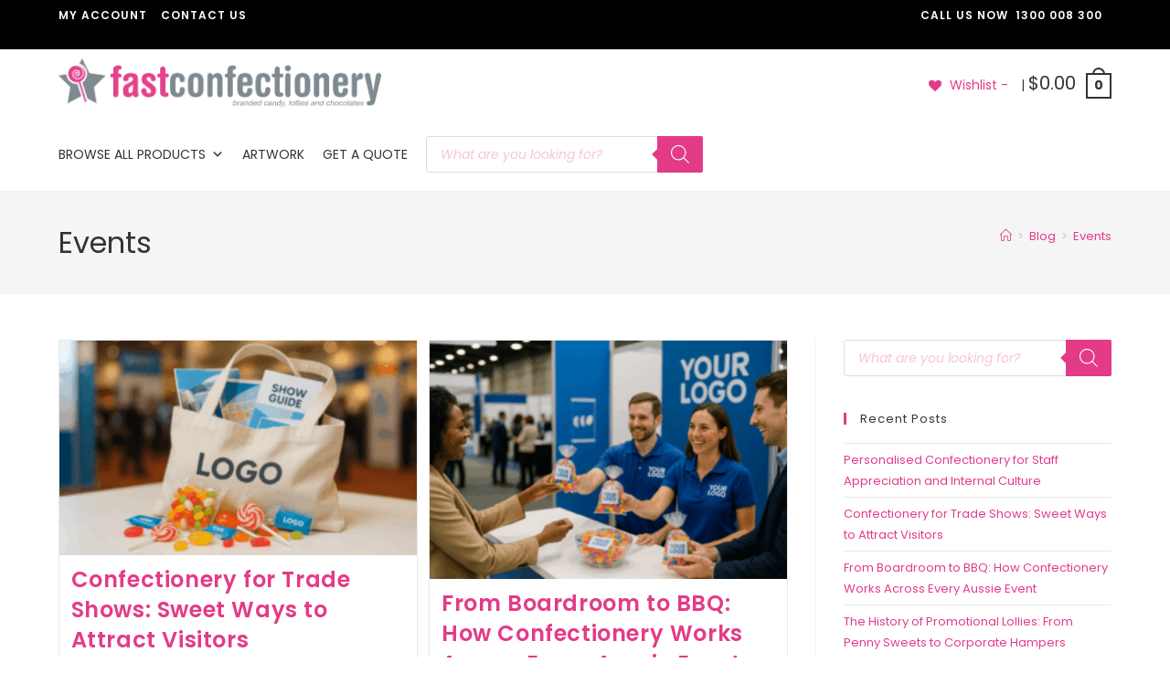

--- FILE ---
content_type: text/html; charset=UTF-8
request_url: https://fastconfectionery.com.au/category/events/
body_size: 49284
content:
<!DOCTYPE html>
<html class="html" lang="en-US">
<head><meta charset="UTF-8"><script>if(navigator.userAgent.match(/MSIE|Internet Explorer/i)||navigator.userAgent.match(/Trident\/7\..*?rv:11/i)){var href=document.location.href;if(!href.match(/[?&]nowprocket/)){if(href.indexOf("?")==-1){if(href.indexOf("#")==-1){document.location.href=href+"?nowprocket=1"}else{document.location.href=href.replace("#","?nowprocket=1#")}}else{if(href.indexOf("#")==-1){document.location.href=href+"&nowprocket=1"}else{document.location.href=href.replace("#","&nowprocket=1#")}}}}</script><script>(()=>{class RocketLazyLoadScripts{constructor(){this.v="2.0.4",this.userEvents=["keydown","keyup","mousedown","mouseup","mousemove","mouseover","mouseout","touchmove","touchstart","touchend","touchcancel","wheel","click","dblclick","input"],this.attributeEvents=["onblur","onclick","oncontextmenu","ondblclick","onfocus","onmousedown","onmouseenter","onmouseleave","onmousemove","onmouseout","onmouseover","onmouseup","onmousewheel","onscroll","onsubmit"]}async t(){this.i(),this.o(),/iP(ad|hone)/.test(navigator.userAgent)&&this.h(),this.u(),this.l(this),this.m(),this.k(this),this.p(this),this._(),await Promise.all([this.R(),this.L()]),this.lastBreath=Date.now(),this.S(this),this.P(),this.D(),this.O(),this.M(),await this.C(this.delayedScripts.normal),await this.C(this.delayedScripts.defer),await this.C(this.delayedScripts.async),await this.T(),await this.F(),await this.j(),await this.A(),window.dispatchEvent(new Event("rocket-allScriptsLoaded")),this.everythingLoaded=!0,this.lastTouchEnd&&await new Promise(t=>setTimeout(t,500-Date.now()+this.lastTouchEnd)),this.I(),this.H(),this.U(),this.W()}i(){this.CSPIssue=sessionStorage.getItem("rocketCSPIssue"),document.addEventListener("securitypolicyviolation",t=>{this.CSPIssue||"script-src-elem"!==t.violatedDirective||"data"!==t.blockedURI||(this.CSPIssue=!0,sessionStorage.setItem("rocketCSPIssue",!0))},{isRocket:!0})}o(){window.addEventListener("pageshow",t=>{this.persisted=t.persisted,this.realWindowLoadedFired=!0},{isRocket:!0}),window.addEventListener("pagehide",()=>{this.onFirstUserAction=null},{isRocket:!0})}h(){let t;function e(e){t=e}window.addEventListener("touchstart",e,{isRocket:!0}),window.addEventListener("touchend",function i(o){o.changedTouches[0]&&t.changedTouches[0]&&Math.abs(o.changedTouches[0].pageX-t.changedTouches[0].pageX)<10&&Math.abs(o.changedTouches[0].pageY-t.changedTouches[0].pageY)<10&&o.timeStamp-t.timeStamp<200&&(window.removeEventListener("touchstart",e,{isRocket:!0}),window.removeEventListener("touchend",i,{isRocket:!0}),"INPUT"===o.target.tagName&&"text"===o.target.type||(o.target.dispatchEvent(new TouchEvent("touchend",{target:o.target,bubbles:!0})),o.target.dispatchEvent(new MouseEvent("mouseover",{target:o.target,bubbles:!0})),o.target.dispatchEvent(new PointerEvent("click",{target:o.target,bubbles:!0,cancelable:!0,detail:1,clientX:o.changedTouches[0].clientX,clientY:o.changedTouches[0].clientY})),event.preventDefault()))},{isRocket:!0})}q(t){this.userActionTriggered||("mousemove"!==t.type||this.firstMousemoveIgnored?"keyup"===t.type||"mouseover"===t.type||"mouseout"===t.type||(this.userActionTriggered=!0,this.onFirstUserAction&&this.onFirstUserAction()):this.firstMousemoveIgnored=!0),"click"===t.type&&t.preventDefault(),t.stopPropagation(),t.stopImmediatePropagation(),"touchstart"===this.lastEvent&&"touchend"===t.type&&(this.lastTouchEnd=Date.now()),"click"===t.type&&(this.lastTouchEnd=0),this.lastEvent=t.type,t.composedPath&&t.composedPath()[0].getRootNode()instanceof ShadowRoot&&(t.rocketTarget=t.composedPath()[0]),this.savedUserEvents.push(t)}u(){this.savedUserEvents=[],this.userEventHandler=this.q.bind(this),this.userEvents.forEach(t=>window.addEventListener(t,this.userEventHandler,{passive:!1,isRocket:!0})),document.addEventListener("visibilitychange",this.userEventHandler,{isRocket:!0})}U(){this.userEvents.forEach(t=>window.removeEventListener(t,this.userEventHandler,{passive:!1,isRocket:!0})),document.removeEventListener("visibilitychange",this.userEventHandler,{isRocket:!0}),this.savedUserEvents.forEach(t=>{(t.rocketTarget||t.target).dispatchEvent(new window[t.constructor.name](t.type,t))})}m(){const t="return false",e=Array.from(this.attributeEvents,t=>"data-rocket-"+t),i="["+this.attributeEvents.join("],[")+"]",o="[data-rocket-"+this.attributeEvents.join("],[data-rocket-")+"]",s=(e,i,o)=>{o&&o!==t&&(e.setAttribute("data-rocket-"+i,o),e["rocket"+i]=new Function("event",o),e.setAttribute(i,t))};new MutationObserver(t=>{for(const n of t)"attributes"===n.type&&(n.attributeName.startsWith("data-rocket-")||this.everythingLoaded?n.attributeName.startsWith("data-rocket-")&&this.everythingLoaded&&this.N(n.target,n.attributeName.substring(12)):s(n.target,n.attributeName,n.target.getAttribute(n.attributeName))),"childList"===n.type&&n.addedNodes.forEach(t=>{if(t.nodeType===Node.ELEMENT_NODE)if(this.everythingLoaded)for(const i of[t,...t.querySelectorAll(o)])for(const t of i.getAttributeNames())e.includes(t)&&this.N(i,t.substring(12));else for(const e of[t,...t.querySelectorAll(i)])for(const t of e.getAttributeNames())this.attributeEvents.includes(t)&&s(e,t,e.getAttribute(t))})}).observe(document,{subtree:!0,childList:!0,attributeFilter:[...this.attributeEvents,...e]})}I(){this.attributeEvents.forEach(t=>{document.querySelectorAll("[data-rocket-"+t+"]").forEach(e=>{this.N(e,t)})})}N(t,e){const i=t.getAttribute("data-rocket-"+e);i&&(t.setAttribute(e,i),t.removeAttribute("data-rocket-"+e))}k(t){Object.defineProperty(HTMLElement.prototype,"onclick",{get(){return this.rocketonclick||null},set(e){this.rocketonclick=e,this.setAttribute(t.everythingLoaded?"onclick":"data-rocket-onclick","this.rocketonclick(event)")}})}S(t){function e(e,i){let o=e[i];e[i]=null,Object.defineProperty(e,i,{get:()=>o,set(s){t.everythingLoaded?o=s:e["rocket"+i]=o=s}})}e(document,"onreadystatechange"),e(window,"onload"),e(window,"onpageshow");try{Object.defineProperty(document,"readyState",{get:()=>t.rocketReadyState,set(e){t.rocketReadyState=e},configurable:!0}),document.readyState="loading"}catch(t){console.log("WPRocket DJE readyState conflict, bypassing")}}l(t){this.originalAddEventListener=EventTarget.prototype.addEventListener,this.originalRemoveEventListener=EventTarget.prototype.removeEventListener,this.savedEventListeners=[],EventTarget.prototype.addEventListener=function(e,i,o){o&&o.isRocket||!t.B(e,this)&&!t.userEvents.includes(e)||t.B(e,this)&&!t.userActionTriggered||e.startsWith("rocket-")||t.everythingLoaded?t.originalAddEventListener.call(this,e,i,o):(t.savedEventListeners.push({target:this,remove:!1,type:e,func:i,options:o}),"mouseenter"!==e&&"mouseleave"!==e||t.originalAddEventListener.call(this,e,t.savedUserEvents.push,o))},EventTarget.prototype.removeEventListener=function(e,i,o){o&&o.isRocket||!t.B(e,this)&&!t.userEvents.includes(e)||t.B(e,this)&&!t.userActionTriggered||e.startsWith("rocket-")||t.everythingLoaded?t.originalRemoveEventListener.call(this,e,i,o):t.savedEventListeners.push({target:this,remove:!0,type:e,func:i,options:o})}}J(t,e){this.savedEventListeners=this.savedEventListeners.filter(i=>{let o=i.type,s=i.target||window;return e!==o||t!==s||(this.B(o,s)&&(i.type="rocket-"+o),this.$(i),!1)})}H(){EventTarget.prototype.addEventListener=this.originalAddEventListener,EventTarget.prototype.removeEventListener=this.originalRemoveEventListener,this.savedEventListeners.forEach(t=>this.$(t))}$(t){t.remove?this.originalRemoveEventListener.call(t.target,t.type,t.func,t.options):this.originalAddEventListener.call(t.target,t.type,t.func,t.options)}p(t){let e;function i(e){return t.everythingLoaded?e:e.split(" ").map(t=>"load"===t||t.startsWith("load.")?"rocket-jquery-load":t).join(" ")}function o(o){function s(e){const s=o.fn[e];o.fn[e]=o.fn.init.prototype[e]=function(){return this[0]===window&&t.userActionTriggered&&("string"==typeof arguments[0]||arguments[0]instanceof String?arguments[0]=i(arguments[0]):"object"==typeof arguments[0]&&Object.keys(arguments[0]).forEach(t=>{const e=arguments[0][t];delete arguments[0][t],arguments[0][i(t)]=e})),s.apply(this,arguments),this}}if(o&&o.fn&&!t.allJQueries.includes(o)){const e={DOMContentLoaded:[],"rocket-DOMContentLoaded":[]};for(const t in e)document.addEventListener(t,()=>{e[t].forEach(t=>t())},{isRocket:!0});o.fn.ready=o.fn.init.prototype.ready=function(i){function s(){parseInt(o.fn.jquery)>2?setTimeout(()=>i.bind(document)(o)):i.bind(document)(o)}return"function"==typeof i&&(t.realDomReadyFired?!t.userActionTriggered||t.fauxDomReadyFired?s():e["rocket-DOMContentLoaded"].push(s):e.DOMContentLoaded.push(s)),o([])},s("on"),s("one"),s("off"),t.allJQueries.push(o)}e=o}t.allJQueries=[],o(window.jQuery),Object.defineProperty(window,"jQuery",{get:()=>e,set(t){o(t)}})}P(){const t=new Map;document.write=document.writeln=function(e){const i=document.currentScript,o=document.createRange(),s=i.parentElement;let n=t.get(i);void 0===n&&(n=i.nextSibling,t.set(i,n));const c=document.createDocumentFragment();o.setStart(c,0),c.appendChild(o.createContextualFragment(e)),s.insertBefore(c,n)}}async R(){return new Promise(t=>{this.userActionTriggered?t():this.onFirstUserAction=t})}async L(){return new Promise(t=>{document.addEventListener("DOMContentLoaded",()=>{this.realDomReadyFired=!0,t()},{isRocket:!0})})}async j(){return this.realWindowLoadedFired?Promise.resolve():new Promise(t=>{window.addEventListener("load",t,{isRocket:!0})})}M(){this.pendingScripts=[];this.scriptsMutationObserver=new MutationObserver(t=>{for(const e of t)e.addedNodes.forEach(t=>{"SCRIPT"!==t.tagName||t.noModule||t.isWPRocket||this.pendingScripts.push({script:t,promise:new Promise(e=>{const i=()=>{const i=this.pendingScripts.findIndex(e=>e.script===t);i>=0&&this.pendingScripts.splice(i,1),e()};t.addEventListener("load",i,{isRocket:!0}),t.addEventListener("error",i,{isRocket:!0}),setTimeout(i,1e3)})})})}),this.scriptsMutationObserver.observe(document,{childList:!0,subtree:!0})}async F(){await this.X(),this.pendingScripts.length?(await this.pendingScripts[0].promise,await this.F()):this.scriptsMutationObserver.disconnect()}D(){this.delayedScripts={normal:[],async:[],defer:[]},document.querySelectorAll("script[type$=rocketlazyloadscript]").forEach(t=>{t.hasAttribute("data-rocket-src")?t.hasAttribute("async")&&!1!==t.async?this.delayedScripts.async.push(t):t.hasAttribute("defer")&&!1!==t.defer||"module"===t.getAttribute("data-rocket-type")?this.delayedScripts.defer.push(t):this.delayedScripts.normal.push(t):this.delayedScripts.normal.push(t)})}async _(){await this.L();let t=[];document.querySelectorAll("script[type$=rocketlazyloadscript][data-rocket-src]").forEach(e=>{let i=e.getAttribute("data-rocket-src");if(i&&!i.startsWith("data:")){i.startsWith("//")&&(i=location.protocol+i);try{const o=new URL(i).origin;o!==location.origin&&t.push({src:o,crossOrigin:e.crossOrigin||"module"===e.getAttribute("data-rocket-type")})}catch(t){}}}),t=[...new Map(t.map(t=>[JSON.stringify(t),t])).values()],this.Y(t,"preconnect")}async G(t){if(await this.K(),!0!==t.noModule||!("noModule"in HTMLScriptElement.prototype))return new Promise(e=>{let i;function o(){(i||t).setAttribute("data-rocket-status","executed"),e()}try{if(navigator.userAgent.includes("Firefox/")||""===navigator.vendor||this.CSPIssue)i=document.createElement("script"),[...t.attributes].forEach(t=>{let e=t.nodeName;"type"!==e&&("data-rocket-type"===e&&(e="type"),"data-rocket-src"===e&&(e="src"),i.setAttribute(e,t.nodeValue))}),t.text&&(i.text=t.text),t.nonce&&(i.nonce=t.nonce),i.hasAttribute("src")?(i.addEventListener("load",o,{isRocket:!0}),i.addEventListener("error",()=>{i.setAttribute("data-rocket-status","failed-network"),e()},{isRocket:!0}),setTimeout(()=>{i.isConnected||e()},1)):(i.text=t.text,o()),i.isWPRocket=!0,t.parentNode.replaceChild(i,t);else{const i=t.getAttribute("data-rocket-type"),s=t.getAttribute("data-rocket-src");i?(t.type=i,t.removeAttribute("data-rocket-type")):t.removeAttribute("type"),t.addEventListener("load",o,{isRocket:!0}),t.addEventListener("error",i=>{this.CSPIssue&&i.target.src.startsWith("data:")?(console.log("WPRocket: CSP fallback activated"),t.removeAttribute("src"),this.G(t).then(e)):(t.setAttribute("data-rocket-status","failed-network"),e())},{isRocket:!0}),s?(t.fetchPriority="high",t.removeAttribute("data-rocket-src"),t.src=s):t.src="data:text/javascript;base64,"+window.btoa(unescape(encodeURIComponent(t.text)))}}catch(i){t.setAttribute("data-rocket-status","failed-transform"),e()}});t.setAttribute("data-rocket-status","skipped")}async C(t){const e=t.shift();return e?(e.isConnected&&await this.G(e),this.C(t)):Promise.resolve()}O(){this.Y([...this.delayedScripts.normal,...this.delayedScripts.defer,...this.delayedScripts.async],"preload")}Y(t,e){this.trash=this.trash||[];let i=!0;var o=document.createDocumentFragment();t.forEach(t=>{const s=t.getAttribute&&t.getAttribute("data-rocket-src")||t.src;if(s&&!s.startsWith("data:")){const n=document.createElement("link");n.href=s,n.rel=e,"preconnect"!==e&&(n.as="script",n.fetchPriority=i?"high":"low"),t.getAttribute&&"module"===t.getAttribute("data-rocket-type")&&(n.crossOrigin=!0),t.crossOrigin&&(n.crossOrigin=t.crossOrigin),t.integrity&&(n.integrity=t.integrity),t.nonce&&(n.nonce=t.nonce),o.appendChild(n),this.trash.push(n),i=!1}}),document.head.appendChild(o)}W(){this.trash.forEach(t=>t.remove())}async T(){try{document.readyState="interactive"}catch(t){}this.fauxDomReadyFired=!0;try{await this.K(),this.J(document,"readystatechange"),document.dispatchEvent(new Event("rocket-readystatechange")),await this.K(),document.rocketonreadystatechange&&document.rocketonreadystatechange(),await this.K(),this.J(document,"DOMContentLoaded"),document.dispatchEvent(new Event("rocket-DOMContentLoaded")),await this.K(),this.J(window,"DOMContentLoaded"),window.dispatchEvent(new Event("rocket-DOMContentLoaded"))}catch(t){console.error(t)}}async A(){try{document.readyState="complete"}catch(t){}try{await this.K(),this.J(document,"readystatechange"),document.dispatchEvent(new Event("rocket-readystatechange")),await this.K(),document.rocketonreadystatechange&&document.rocketonreadystatechange(),await this.K(),this.J(window,"load"),window.dispatchEvent(new Event("rocket-load")),await this.K(),window.rocketonload&&window.rocketonload(),await this.K(),this.allJQueries.forEach(t=>t(window).trigger("rocket-jquery-load")),await this.K(),this.J(window,"pageshow");const t=new Event("rocket-pageshow");t.persisted=this.persisted,window.dispatchEvent(t),await this.K(),window.rocketonpageshow&&window.rocketonpageshow({persisted:this.persisted})}catch(t){console.error(t)}}async K(){Date.now()-this.lastBreath>45&&(await this.X(),this.lastBreath=Date.now())}async X(){return document.hidden?new Promise(t=>setTimeout(t)):new Promise(t=>requestAnimationFrame(t))}B(t,e){return e===document&&"readystatechange"===t||(e===document&&"DOMContentLoaded"===t||(e===window&&"DOMContentLoaded"===t||(e===window&&"load"===t||e===window&&"pageshow"===t)))}static run(){(new RocketLazyLoadScripts).t()}}RocketLazyLoadScripts.run()})();</script>
	
	<link rel="profile" href="https://gmpg.org/xfn/11">

	<script type="rocketlazyloadscript" data-rocket-type="text/javascript" id="wprocket-helper">if("function"!=typeof wprocket_helperuag)function wprocket_helperuag(){if(navigator.userAgent.match(/x11.*fox\/54|oid\s4.*xus.*ome\/62|oobot|ighth|tmetr|eadles|ingdo/i))return!1;if(navigator.userAgent.match(/x11.*ome\/75\.0\.3770\.100/i)){var e=screen.width,t=screen.height;if("number"==typeof e&&"number"==typeof t&&863==t&&1367==e)return!1}if(navigator.userAgent.match(/x11.*PTST/i)){var e=screen.width,t=screen.height,z=new Date().getTimezoneOffset();if("number"==typeof e&&"number"==typeof t&&"number"==typeof z&&1200==t&&1920==e&&0==z)return!1}return!0}</script><meta name='robots' content='index, follow, max-image-preview:large, max-snippet:-1, max-video-preview:-1' />

<!-- Google Tag Manager for WordPress by gtm4wp.com -->
<script data-cfasync="false" data-pagespeed-no-defer>
	var gtm4wp_datalayer_name = "dataLayer";
	var dataLayer = dataLayer || [];
</script>
<!-- End Google Tag Manager for WordPress by gtm4wp.com --><meta name="viewport" content="width=device-width, initial-scale=1">
	<!-- This site is optimized with the Yoast SEO Premium plugin v26.6 (Yoast SEO v26.6) - https://yoast.com/wordpress/plugins/seo/ -->
	<title>Events - Fast Confectionery</title>
<link data-rocket-preload as="style" href="https://fonts.googleapis.com/css?family=Poppins%3A100%2C200%2C300%2C400%2C500%2C600%2C700%2C800%2C900%2C100i%2C200i%2C300i%2C400i%2C500i%2C600i%2C700i%2C800i%2C900i&#038;subset=latin&#038;display=swap" rel="preload">
<link href="https://fonts.googleapis.com/css?family=Poppins%3A100%2C200%2C300%2C400%2C500%2C600%2C700%2C800%2C900%2C100i%2C200i%2C300i%2C400i%2C500i%2C600i%2C700i%2C800i%2C900i&#038;subset=latin&#038;display=swap" media="print" onload="this.media=&#039;all&#039;" rel="stylesheet">
<noscript data-wpr-hosted-gf-parameters=""><link rel="stylesheet" href="https://fonts.googleapis.com/css?family=Poppins%3A100%2C200%2C300%2C400%2C500%2C600%2C700%2C800%2C900%2C100i%2C200i%2C300i%2C400i%2C500i%2C600i%2C700i%2C800i%2C900i&#038;subset=latin&#038;display=swap"></noscript>
	<meta name="description" content="Are you organising an upcoming party or an event? We highly recommend adding bulk lollies to your upcoming event or celebration." />
	<link rel="canonical" href="https://fastconfectionery.com.au/category/events/" />
	<meta property="og:locale" content="en_US" />
	<meta property="og:type" content="article" />
	<meta property="og:title" content="Events Archives" />
	<meta property="og:url" content="https://fastconfectionery.com.au/category/events/" />
	<meta property="og:site_name" content="Fast Confectionery" />
	<meta name="twitter:card" content="summary_large_image" />
	<script type="application/ld+json" class="yoast-schema-graph">{"@context":"https://schema.org","@graph":[{"@type":"CollectionPage","@id":"https://fastconfectionery.com.au/category/events/","url":"https://fastconfectionery.com.au/category/events/","name":"Events - Fast Confectionery","isPartOf":{"@id":"https://fastconfectionery.com.au/#website"},"primaryImageOfPage":{"@id":"https://fastconfectionery.com.au/category/events/#primaryimage"},"image":{"@id":"https://fastconfectionery.com.au/category/events/#primaryimage"},"thumbnailUrl":"https://fastconfectionery.com.au/wp-content/uploads/lolly-tote-1-e1763351419264.png","description":"Are you organising an upcoming party or an event? We highly recommend adding bulk lollies to your upcoming event or celebration.","breadcrumb":{"@id":"https://fastconfectionery.com.au/category/events/#breadcrumb"},"inLanguage":"en-US"},{"@type":"ImageObject","inLanguage":"en-US","@id":"https://fastconfectionery.com.au/category/events/#primaryimage","url":"https://fastconfectionery.com.au/wp-content/uploads/lolly-tote-1-e1763351419264.png","contentUrl":"https://fastconfectionery.com.au/wp-content/uploads/lolly-tote-1-e1763351419264.png","width":500,"height":300,"caption":"Confectionery for Trade Shows: Sweet Ways to Attract Visitors"},{"@type":"BreadcrumbList","@id":"https://fastconfectionery.com.au/category/events/#breadcrumb","itemListElement":[{"@type":"ListItem","position":1,"name":"Home","item":"https://fastconfectionery.com.au/"},{"@type":"ListItem","position":2,"name":"Events"}]},{"@type":"WebSite","@id":"https://fastconfectionery.com.au/#website","url":"https://fastconfectionery.com.au/","name":"Fast Confectionery","description":"Promotional Confectionery, Lollies &amp; Chocolates","publisher":{"@id":"https://fastconfectionery.com.au/#organization"},"potentialAction":[{"@type":"SearchAction","target":{"@type":"EntryPoint","urlTemplate":"https://fastconfectionery.com.au/?s={search_term_string}"},"query-input":{"@type":"PropertyValueSpecification","valueRequired":true,"valueName":"search_term_string"}}],"inLanguage":"en-US"},{"@type":"Organization","@id":"https://fastconfectionery.com.au/#organization","name":"Fast Confectionery","url":"https://fastconfectionery.com.au/","logo":{"@type":"ImageObject","inLanguage":"en-US","@id":"https://fastconfectionery.com.au/#/schema/logo/image/","url":"https://fastconfectionery.com.au/wp-content/uploads/cropped-fastconfectionery-logo-png-1.png","contentUrl":"https://fastconfectionery.com.au/wp-content/uploads/cropped-fastconfectionery-logo-png-1.png","width":11458,"height":1790,"caption":"Fast Confectionery"},"image":{"@id":"https://fastconfectionery.com.au/#/schema/logo/image/"}}]}</script>
	<!-- / Yoast SEO Premium plugin. -->


<script type="rocketlazyloadscript" data-rocket-type='application/javascript'  id='pys-version-script'>console.log('PixelYourSite Free version 11.1.5.1');</script>
<link rel='dns-prefetch' href='//fonts.googleapis.com' />
<link href='https://fonts.gstatic.com' crossorigin rel='preconnect' />
<link rel="alternate" type="application/rss+xml" title="Fast Confectionery &raquo; Feed" href="https://fastconfectionery.com.au/feed/" />
<link rel="alternate" type="application/rss+xml" title="Fast Confectionery &raquo; Comments Feed" href="https://fastconfectionery.com.au/comments/feed/" />
<link rel="alternate" type="application/rss+xml" title="Fast Confectionery &raquo; Events Category Feed" href="https://fastconfectionery.com.au/category/events/feed/" />
<style id='wp-img-auto-sizes-contain-inline-css'>
img:is([sizes=auto i],[sizes^="auto," i]){contain-intrinsic-size:3000px 1500px}
/*# sourceURL=wp-img-auto-sizes-contain-inline-css */
</style>
<link rel='stylesheet' id='sbi_styles-css' href='https://fastconfectionery.com.au/wp-content/cache/background-css/1/fastconfectionery.com.au/wp-content/plugins/instagram-feed/css/sbi-styles.min.css?ver=6.10.0&wpr_t=1767056923' media='all' />
<style id='wp-emoji-styles-inline-css'>

	img.wp-smiley, img.emoji {
		display: inline !important;
		border: none !important;
		box-shadow: none !important;
		height: 1em !important;
		width: 1em !important;
		margin: 0 0.07em !important;
		vertical-align: -0.1em !important;
		background: none !important;
		padding: 0 !important;
	}
/*# sourceURL=wp-emoji-styles-inline-css */
</style>
<link rel='stylesheet' id='wp-block-library-css' href='https://fastconfectionery.com.au/wp-includes/css/dist/block-library/style.min.css?ver=6.9' media='all' />
<style id='wp-block-library-theme-inline-css'>
.wp-block-audio :where(figcaption){color:#555;font-size:13px;text-align:center}.is-dark-theme .wp-block-audio :where(figcaption){color:#ffffffa6}.wp-block-audio{margin:0 0 1em}.wp-block-code{border:1px solid #ccc;border-radius:4px;font-family:Menlo,Consolas,monaco,monospace;padding:.8em 1em}.wp-block-embed :where(figcaption){color:#555;font-size:13px;text-align:center}.is-dark-theme .wp-block-embed :where(figcaption){color:#ffffffa6}.wp-block-embed{margin:0 0 1em}.blocks-gallery-caption{color:#555;font-size:13px;text-align:center}.is-dark-theme .blocks-gallery-caption{color:#ffffffa6}:root :where(.wp-block-image figcaption){color:#555;font-size:13px;text-align:center}.is-dark-theme :root :where(.wp-block-image figcaption){color:#ffffffa6}.wp-block-image{margin:0 0 1em}.wp-block-pullquote{border-bottom:4px solid;border-top:4px solid;color:currentColor;margin-bottom:1.75em}.wp-block-pullquote :where(cite),.wp-block-pullquote :where(footer),.wp-block-pullquote__citation{color:currentColor;font-size:.8125em;font-style:normal;text-transform:uppercase}.wp-block-quote{border-left:.25em solid;margin:0 0 1.75em;padding-left:1em}.wp-block-quote cite,.wp-block-quote footer{color:currentColor;font-size:.8125em;font-style:normal;position:relative}.wp-block-quote:where(.has-text-align-right){border-left:none;border-right:.25em solid;padding-left:0;padding-right:1em}.wp-block-quote:where(.has-text-align-center){border:none;padding-left:0}.wp-block-quote.is-large,.wp-block-quote.is-style-large,.wp-block-quote:where(.is-style-plain){border:none}.wp-block-search .wp-block-search__label{font-weight:700}.wp-block-search__button{border:1px solid #ccc;padding:.375em .625em}:where(.wp-block-group.has-background){padding:1.25em 2.375em}.wp-block-separator.has-css-opacity{opacity:.4}.wp-block-separator{border:none;border-bottom:2px solid;margin-left:auto;margin-right:auto}.wp-block-separator.has-alpha-channel-opacity{opacity:1}.wp-block-separator:not(.is-style-wide):not(.is-style-dots){width:100px}.wp-block-separator.has-background:not(.is-style-dots){border-bottom:none;height:1px}.wp-block-separator.has-background:not(.is-style-wide):not(.is-style-dots){height:2px}.wp-block-table{margin:0 0 1em}.wp-block-table td,.wp-block-table th{word-break:normal}.wp-block-table :where(figcaption){color:#555;font-size:13px;text-align:center}.is-dark-theme .wp-block-table :where(figcaption){color:#ffffffa6}.wp-block-video :where(figcaption){color:#555;font-size:13px;text-align:center}.is-dark-theme .wp-block-video :where(figcaption){color:#ffffffa6}.wp-block-video{margin:0 0 1em}:root :where(.wp-block-template-part.has-background){margin-bottom:0;margin-top:0;padding:1.25em 2.375em}
/*# sourceURL=/wp-includes/css/dist/block-library/theme.min.css */
</style>
<style id='classic-theme-styles-inline-css'>
/*! This file is auto-generated */
.wp-block-button__link{color:#fff;background-color:#32373c;border-radius:9999px;box-shadow:none;text-decoration:none;padding:calc(.667em + 2px) calc(1.333em + 2px);font-size:1.125em}.wp-block-file__button{background:#32373c;color:#fff;text-decoration:none}
/*# sourceURL=/wp-includes/css/classic-themes.min.css */
</style>
<style id='global-styles-inline-css'>
:root{--wp--preset--aspect-ratio--square: 1;--wp--preset--aspect-ratio--4-3: 4/3;--wp--preset--aspect-ratio--3-4: 3/4;--wp--preset--aspect-ratio--3-2: 3/2;--wp--preset--aspect-ratio--2-3: 2/3;--wp--preset--aspect-ratio--16-9: 16/9;--wp--preset--aspect-ratio--9-16: 9/16;--wp--preset--color--black: #000000;--wp--preset--color--cyan-bluish-gray: #abb8c3;--wp--preset--color--white: #ffffff;--wp--preset--color--pale-pink: #f78da7;--wp--preset--color--vivid-red: #cf2e2e;--wp--preset--color--luminous-vivid-orange: #ff6900;--wp--preset--color--luminous-vivid-amber: #fcb900;--wp--preset--color--light-green-cyan: #7bdcb5;--wp--preset--color--vivid-green-cyan: #00d084;--wp--preset--color--pale-cyan-blue: #8ed1fc;--wp--preset--color--vivid-cyan-blue: #0693e3;--wp--preset--color--vivid-purple: #9b51e0;--wp--preset--gradient--vivid-cyan-blue-to-vivid-purple: linear-gradient(135deg,rgb(6,147,227) 0%,rgb(155,81,224) 100%);--wp--preset--gradient--light-green-cyan-to-vivid-green-cyan: linear-gradient(135deg,rgb(122,220,180) 0%,rgb(0,208,130) 100%);--wp--preset--gradient--luminous-vivid-amber-to-luminous-vivid-orange: linear-gradient(135deg,rgb(252,185,0) 0%,rgb(255,105,0) 100%);--wp--preset--gradient--luminous-vivid-orange-to-vivid-red: linear-gradient(135deg,rgb(255,105,0) 0%,rgb(207,46,46) 100%);--wp--preset--gradient--very-light-gray-to-cyan-bluish-gray: linear-gradient(135deg,rgb(238,238,238) 0%,rgb(169,184,195) 100%);--wp--preset--gradient--cool-to-warm-spectrum: linear-gradient(135deg,rgb(74,234,220) 0%,rgb(151,120,209) 20%,rgb(207,42,186) 40%,rgb(238,44,130) 60%,rgb(251,105,98) 80%,rgb(254,248,76) 100%);--wp--preset--gradient--blush-light-purple: linear-gradient(135deg,rgb(255,206,236) 0%,rgb(152,150,240) 100%);--wp--preset--gradient--blush-bordeaux: linear-gradient(135deg,rgb(254,205,165) 0%,rgb(254,45,45) 50%,rgb(107,0,62) 100%);--wp--preset--gradient--luminous-dusk: linear-gradient(135deg,rgb(255,203,112) 0%,rgb(199,81,192) 50%,rgb(65,88,208) 100%);--wp--preset--gradient--pale-ocean: linear-gradient(135deg,rgb(255,245,203) 0%,rgb(182,227,212) 50%,rgb(51,167,181) 100%);--wp--preset--gradient--electric-grass: linear-gradient(135deg,rgb(202,248,128) 0%,rgb(113,206,126) 100%);--wp--preset--gradient--midnight: linear-gradient(135deg,rgb(2,3,129) 0%,rgb(40,116,252) 100%);--wp--preset--font-size--small: 13px;--wp--preset--font-size--medium: 20px;--wp--preset--font-size--large: 36px;--wp--preset--font-size--x-large: 42px;--wp--preset--spacing--20: 0.44rem;--wp--preset--spacing--30: 0.67rem;--wp--preset--spacing--40: 1rem;--wp--preset--spacing--50: 1.5rem;--wp--preset--spacing--60: 2.25rem;--wp--preset--spacing--70: 3.38rem;--wp--preset--spacing--80: 5.06rem;--wp--preset--shadow--natural: 6px 6px 9px rgba(0, 0, 0, 0.2);--wp--preset--shadow--deep: 12px 12px 50px rgba(0, 0, 0, 0.4);--wp--preset--shadow--sharp: 6px 6px 0px rgba(0, 0, 0, 0.2);--wp--preset--shadow--outlined: 6px 6px 0px -3px rgb(255, 255, 255), 6px 6px rgb(0, 0, 0);--wp--preset--shadow--crisp: 6px 6px 0px rgb(0, 0, 0);}:where(.is-layout-flex){gap: 0.5em;}:where(.is-layout-grid){gap: 0.5em;}body .is-layout-flex{display: flex;}.is-layout-flex{flex-wrap: wrap;align-items: center;}.is-layout-flex > :is(*, div){margin: 0;}body .is-layout-grid{display: grid;}.is-layout-grid > :is(*, div){margin: 0;}:where(.wp-block-columns.is-layout-flex){gap: 2em;}:where(.wp-block-columns.is-layout-grid){gap: 2em;}:where(.wp-block-post-template.is-layout-flex){gap: 1.25em;}:where(.wp-block-post-template.is-layout-grid){gap: 1.25em;}.has-black-color{color: var(--wp--preset--color--black) !important;}.has-cyan-bluish-gray-color{color: var(--wp--preset--color--cyan-bluish-gray) !important;}.has-white-color{color: var(--wp--preset--color--white) !important;}.has-pale-pink-color{color: var(--wp--preset--color--pale-pink) !important;}.has-vivid-red-color{color: var(--wp--preset--color--vivid-red) !important;}.has-luminous-vivid-orange-color{color: var(--wp--preset--color--luminous-vivid-orange) !important;}.has-luminous-vivid-amber-color{color: var(--wp--preset--color--luminous-vivid-amber) !important;}.has-light-green-cyan-color{color: var(--wp--preset--color--light-green-cyan) !important;}.has-vivid-green-cyan-color{color: var(--wp--preset--color--vivid-green-cyan) !important;}.has-pale-cyan-blue-color{color: var(--wp--preset--color--pale-cyan-blue) !important;}.has-vivid-cyan-blue-color{color: var(--wp--preset--color--vivid-cyan-blue) !important;}.has-vivid-purple-color{color: var(--wp--preset--color--vivid-purple) !important;}.has-black-background-color{background-color: var(--wp--preset--color--black) !important;}.has-cyan-bluish-gray-background-color{background-color: var(--wp--preset--color--cyan-bluish-gray) !important;}.has-white-background-color{background-color: var(--wp--preset--color--white) !important;}.has-pale-pink-background-color{background-color: var(--wp--preset--color--pale-pink) !important;}.has-vivid-red-background-color{background-color: var(--wp--preset--color--vivid-red) !important;}.has-luminous-vivid-orange-background-color{background-color: var(--wp--preset--color--luminous-vivid-orange) !important;}.has-luminous-vivid-amber-background-color{background-color: var(--wp--preset--color--luminous-vivid-amber) !important;}.has-light-green-cyan-background-color{background-color: var(--wp--preset--color--light-green-cyan) !important;}.has-vivid-green-cyan-background-color{background-color: var(--wp--preset--color--vivid-green-cyan) !important;}.has-pale-cyan-blue-background-color{background-color: var(--wp--preset--color--pale-cyan-blue) !important;}.has-vivid-cyan-blue-background-color{background-color: var(--wp--preset--color--vivid-cyan-blue) !important;}.has-vivid-purple-background-color{background-color: var(--wp--preset--color--vivid-purple) !important;}.has-black-border-color{border-color: var(--wp--preset--color--black) !important;}.has-cyan-bluish-gray-border-color{border-color: var(--wp--preset--color--cyan-bluish-gray) !important;}.has-white-border-color{border-color: var(--wp--preset--color--white) !important;}.has-pale-pink-border-color{border-color: var(--wp--preset--color--pale-pink) !important;}.has-vivid-red-border-color{border-color: var(--wp--preset--color--vivid-red) !important;}.has-luminous-vivid-orange-border-color{border-color: var(--wp--preset--color--luminous-vivid-orange) !important;}.has-luminous-vivid-amber-border-color{border-color: var(--wp--preset--color--luminous-vivid-amber) !important;}.has-light-green-cyan-border-color{border-color: var(--wp--preset--color--light-green-cyan) !important;}.has-vivid-green-cyan-border-color{border-color: var(--wp--preset--color--vivid-green-cyan) !important;}.has-pale-cyan-blue-border-color{border-color: var(--wp--preset--color--pale-cyan-blue) !important;}.has-vivid-cyan-blue-border-color{border-color: var(--wp--preset--color--vivid-cyan-blue) !important;}.has-vivid-purple-border-color{border-color: var(--wp--preset--color--vivid-purple) !important;}.has-vivid-cyan-blue-to-vivid-purple-gradient-background{background: var(--wp--preset--gradient--vivid-cyan-blue-to-vivid-purple) !important;}.has-light-green-cyan-to-vivid-green-cyan-gradient-background{background: var(--wp--preset--gradient--light-green-cyan-to-vivid-green-cyan) !important;}.has-luminous-vivid-amber-to-luminous-vivid-orange-gradient-background{background: var(--wp--preset--gradient--luminous-vivid-amber-to-luminous-vivid-orange) !important;}.has-luminous-vivid-orange-to-vivid-red-gradient-background{background: var(--wp--preset--gradient--luminous-vivid-orange-to-vivid-red) !important;}.has-very-light-gray-to-cyan-bluish-gray-gradient-background{background: var(--wp--preset--gradient--very-light-gray-to-cyan-bluish-gray) !important;}.has-cool-to-warm-spectrum-gradient-background{background: var(--wp--preset--gradient--cool-to-warm-spectrum) !important;}.has-blush-light-purple-gradient-background{background: var(--wp--preset--gradient--blush-light-purple) !important;}.has-blush-bordeaux-gradient-background{background: var(--wp--preset--gradient--blush-bordeaux) !important;}.has-luminous-dusk-gradient-background{background: var(--wp--preset--gradient--luminous-dusk) !important;}.has-pale-ocean-gradient-background{background: var(--wp--preset--gradient--pale-ocean) !important;}.has-electric-grass-gradient-background{background: var(--wp--preset--gradient--electric-grass) !important;}.has-midnight-gradient-background{background: var(--wp--preset--gradient--midnight) !important;}.has-small-font-size{font-size: var(--wp--preset--font-size--small) !important;}.has-medium-font-size{font-size: var(--wp--preset--font-size--medium) !important;}.has-large-font-size{font-size: var(--wp--preset--font-size--large) !important;}.has-x-large-font-size{font-size: var(--wp--preset--font-size--x-large) !important;}
:where(.wp-block-post-template.is-layout-flex){gap: 1.25em;}:where(.wp-block-post-template.is-layout-grid){gap: 1.25em;}
:where(.wp-block-term-template.is-layout-flex){gap: 1.25em;}:where(.wp-block-term-template.is-layout-grid){gap: 1.25em;}
:where(.wp-block-columns.is-layout-flex){gap: 2em;}:where(.wp-block-columns.is-layout-grid){gap: 2em;}
:root :where(.wp-block-pullquote){font-size: 1.5em;line-height: 1.6;}
/*# sourceURL=global-styles-inline-css */
</style>
<style id='woocommerce-inline-inline-css'>
.woocommerce form .form-row .required { visibility: visible; }
/*# sourceURL=woocommerce-inline-inline-css */
</style>
<link data-minify="1" rel='stylesheet' id='megamenu-css' href='https://fastconfectionery.com.au/wp-content/cache/min/1/wp-content/uploads/maxmegamenu/style.css?ver=1766804981' media='all' />
<link data-minify="1" rel='stylesheet' id='dashicons-css' href='https://fastconfectionery.com.au/wp-content/cache/min/1/wp-includes/css/dashicons.min.css?ver=1766804981' media='all' />
<link data-minify="1" rel='stylesheet' id='grw-public-main-css-css' href='https://fastconfectionery.com.au/wp-content/cache/min/1/wp-content/plugins/widget-google-reviews/assets/css/public-main.css?ver=1766804981' media='all' />
<link rel='stylesheet' id='dgwt-wcas-style-css' href='https://fastconfectionery.com.au/wp-content/cache/background-css/1/fastconfectionery.com.au/wp-content/plugins/ajax-search-for-woocommerce-premium/assets/css/style.min.css?ver=1.32.1&wpr_t=1767056923' media='all' />
<link rel='preload' as='font' type='font/woff2' crossorigin='anonymous' id='tinvwl-webfont-font-css' href='https://fastconfectionery.com.au/wp-content/plugins/ti-woocommerce-wishlist/assets/fonts/tinvwl-webfont.woff2?ver=xu2uyi' media='all' />
<link data-minify="1" rel='stylesheet' id='tinvwl-webfont-css' href='https://fastconfectionery.com.au/wp-content/cache/min/1/wp-content/plugins/ti-woocommerce-wishlist/assets/css/webfont.min.css?ver=1766804981' media='all' />
<link rel='stylesheet' id='tinvwl-css' href='https://fastconfectionery.com.au/wp-content/plugins/ti-woocommerce-wishlist/assets/css/public.min.css?ver=2.11.1' media='all' />
<link rel='stylesheet' id='oceanwp-woo-mini-cart-css' href='https://fastconfectionery.com.au/wp-content/themes/oceanwp/assets/css/woo/woo-mini-cart.min.css?ver=6.9' media='all' />
<link data-minify="1" rel='stylesheet' id='font-awesome-css' href='https://fastconfectionery.com.au/wp-content/cache/min/1/wp-content/themes/oceanwp/assets/fonts/fontawesome/css/all.min.css?ver=1766804981' media='all' />
<link data-minify="1" rel='stylesheet' id='simple-line-icons-css' href='https://fastconfectionery.com.au/wp-content/cache/min/1/wp-content/themes/oceanwp/assets/css/third/simple-line-icons.min.css?ver=1766804981' media='all' />
<link rel='stylesheet' id='oceanwp-style-css' href='https://fastconfectionery.com.au/wp-content/themes/oceanwp/assets/css/style.min.css?ver=3.5.9.1725581744' media='all' />
<link rel='stylesheet' id='oceanwp-hamburgers-css' href='https://fastconfectionery.com.au/wp-content/themes/oceanwp/assets/css/third/hamburgers/hamburgers.min.css?ver=3.5.9.1725581744' media='all' />
<link data-minify="1" rel='stylesheet' id='oceanwp-elastic-css' href='https://fastconfectionery.com.au/wp-content/cache/min/1/wp-content/themes/oceanwp/assets/css/third/hamburgers/types/elastic.css?ver=1766804981' media='all' />
<link rel='stylesheet' id='oceanwp-woocommerce-css' href='https://fastconfectionery.com.au/wp-content/themes/oceanwp/assets/css/woo/woocommerce.min.css?ver=6.9' media='all' />
<link data-minify="1" rel='stylesheet' id='oceanwp-woo-star-font-css' href='https://fastconfectionery.com.au/wp-content/cache/min/1/wp-content/themes/oceanwp/assets/css/woo/woo-star-font.min.css?ver=1766804981' media='all' />
<link rel='stylesheet' id='oceanwp-woo-hover-style-css' href='https://fastconfectionery.com.au/wp-content/themes/oceanwp/assets/css/woo/hover-style.min.css?ver=6.9' media='all' />
<link rel='stylesheet' id='oceanwp-woo-quick-view-css' href='https://fastconfectionery.com.au/wp-content/themes/oceanwp/assets/css/woo/woo-quick-view.min.css?ver=6.9' media='all' />
<link rel='stylesheet' id='oceanwp-wishlist-css' href='https://fastconfectionery.com.au/wp-content/themes/oceanwp/assets/css/woo/wishlist.min.css?ver=6.9' media='all' />
<link rel='stylesheet' id='chld_thm_cfg_child-css' href='https://fastconfectionery.com.au/wp-content/themes/oceanwp-child/style.css?ver=6.9' media='all' />

<link data-minify="1" rel='stylesheet' id='oe-widgets-style-css' href='https://fastconfectionery.com.au/wp-content/cache/background-css/1/fastconfectionery.com.au/wp-content/cache/min/1/wp-content/plugins/ocean-extra/assets/css/widgets.css?ver=1766804981&wpr_t=1767056923' media='all' />
<link rel='stylesheet' id='ops-product-share-style-css' href='https://fastconfectionery.com.au/wp-content/plugins/ocean-product-sharing/assets/css/style.min.css?ver=6.9' media='all' />
<link rel='stylesheet' id='ofc-style-css' href='https://fastconfectionery.com.au/wp-content/plugins/ocean-footer-callout/assets/css/style.min.css?ver=6.9' media='all' />
<link rel='stylesheet' id='osh-styles-css' href='https://fastconfectionery.com.au/wp-content/plugins/ocean-sticky-header/assets/css/style.min.css?ver=6.9' media='all' />
<style id='rocket-lazyload-inline-css'>
.rll-youtube-player{position:relative;padding-bottom:56.23%;height:0;overflow:hidden;max-width:100%;}.rll-youtube-player:focus-within{outline: 2px solid currentColor;outline-offset: 5px;}.rll-youtube-player iframe{position:absolute;top:0;left:0;width:100%;height:100%;z-index:100;background:0 0}.rll-youtube-player img{bottom:0;display:block;left:0;margin:auto;max-width:100%;width:100%;position:absolute;right:0;top:0;border:none;height:auto;-webkit-transition:.4s all;-moz-transition:.4s all;transition:.4s all}.rll-youtube-player img:hover{-webkit-filter:brightness(75%)}.rll-youtube-player .play{height:100%;width:100%;left:0;top:0;position:absolute;background:var(--wpr-bg-44c08055-541d-4282-8200-5f8049572157) no-repeat center;background-color: transparent !important;cursor:pointer;border:none;}.wp-embed-responsive .wp-has-aspect-ratio .rll-youtube-player{position:absolute;padding-bottom:0;width:100%;height:100%;top:0;bottom:0;left:0;right:0}
/*# sourceURL=rocket-lazyload-inline-css */
</style>
<link data-minify="1" rel='stylesheet' id='call-now-button-modern-style-css' href='https://fastconfectionery.com.au/wp-content/cache/min/1/wp-content/plugins/call-now-button/resources/style/modern.css?ver=1766804981' media='all' />
<script type="text/template" id="tmpl-variation-template">
	<div class="woocommerce-variation-description">{{{ data.variation.variation_description }}}</div>
	<div class="woocommerce-variation-price">{{{ data.variation.price_html }}}</div>
	<div class="woocommerce-variation-availability">{{{ data.variation.availability_html }}}</div>
</script>
<script type="text/template" id="tmpl-unavailable-variation-template">
	<p role="alert">Sorry, this product is unavailable. Please choose a different combination.</p>
</script>
<script id="jquery-core-js-extra">
var pysFacebookRest = {"restApiUrl":"https://fastconfectionery.com.au/wp-json/pys-facebook/v1/event","debug":""};
//# sourceURL=jquery-core-js-extra
</script>
<script src="https://fastconfectionery.com.au/wp-includes/js/jquery/jquery.min.js?ver=3.7.1" id="jquery-core-js"></script>
<script src="https://fastconfectionery.com.au/wp-includes/js/jquery/jquery-migrate.min.js?ver=3.4.1" id="jquery-migrate-js"></script>
<script src="https://fastconfectionery.com.au/wp-content/plugins/woocommerce/assets/js/jquery-blockui/jquery.blockUI.min.js?ver=2.7.0-wc.10.4.3" id="wc-jquery-blockui-js" data-wp-strategy="defer"></script>
<script id="wc-add-to-cart-js-extra">
var wc_add_to_cart_params = {"ajax_url":"/wp-admin/admin-ajax.php","wc_ajax_url":"/?wc-ajax=%%endpoint%%","i18n_view_cart":"View cart","cart_url":"https://fastconfectionery.com.au/my-account/cart/","is_cart":"","cart_redirect_after_add":"no"};
//# sourceURL=wc-add-to-cart-js-extra
</script>
<script type="rocketlazyloadscript" data-rocket-src="https://fastconfectionery.com.au/wp-content/plugins/woocommerce/assets/js/frontend/add-to-cart.min.js?ver=10.4.3" id="wc-add-to-cart-js" defer data-wp-strategy="defer"></script>
<script src="https://fastconfectionery.com.au/wp-content/plugins/woocommerce/assets/js/js-cookie/js.cookie.min.js?ver=2.1.4-wc.10.4.3" id="wc-js-cookie-js" data-wp-strategy="defer" data-rocket-defer defer></script>
<script id="woocommerce-js-extra">
var woocommerce_params = {"ajax_url":"/wp-admin/admin-ajax.php","wc_ajax_url":"/?wc-ajax=%%endpoint%%","i18n_password_show":"Show password","i18n_password_hide":"Hide password"};
//# sourceURL=woocommerce-js-extra
</script>
<script type="rocketlazyloadscript" data-rocket-src="https://fastconfectionery.com.au/wp-content/plugins/woocommerce/assets/js/frontend/woocommerce.min.js?ver=10.4.3" id="woocommerce-js" defer data-wp-strategy="defer"></script>
<script type="rocketlazyloadscript" data-minify="1" defer="defer" data-rocket-src="https://fastconfectionery.com.au/wp-content/cache/min/1/wp-content/plugins/widget-google-reviews/assets/js/public-main.js?ver=1766804981" id="grw-public-main-js-js"></script>
<script src="https://fastconfectionery.com.au/wp-includes/js/dist/hooks.min.js?ver=dd5603f07f9220ed27f1" id="wp-hooks-js"></script>
<script id="wpm-js-extra">
var wpm = {"ajax_url":"https://fastconfectionery.com.au/wp-admin/admin-ajax.php","root":"https://fastconfectionery.com.au/wp-json/","nonce_wp_rest":"156b204157","nonce_ajax":"87aba794c9"};
//# sourceURL=wpm-js-extra
</script>
<script src="https://fastconfectionery.com.au/wp-content/plugins/woocommerce-google-adwords-conversion-tracking-tag/js/public/free/wpm-public.p1.min.js?ver=1.54.1" id="wpm-js"></script>
<script id="enhanced-ecommerce-google-analytics-js-extra">
var ConvAioGlobal = {"nonce":"a93d1a823a"};
//# sourceURL=enhanced-ecommerce-google-analytics-js-extra
</script>
<script type="rocketlazyloadscript" data-minify="1" data-cfasync="false" data-no-optimize="1" data-pagespeed-no-defer data-rocket-src="https://fastconfectionery.com.au/wp-content/cache/min/1/wp-content/plugins/enhanced-e-commerce-for-woocommerce-store/public/js/con-gtm-google-analytics.js?ver=1766804981" id="enhanced-ecommerce-google-analytics-js" data-rocket-defer defer></script>
<script data-cfasync="false" data-no-optimize="1" data-pagespeed-no-defer id="enhanced-ecommerce-google-analytics-js-after">
tvc_smd={"tvc_wcv":"10.4.3","tvc_wpv":"6.9","tvc_eev":"7.2.14","tvc_sub_data":{"sub_id":"27710","cu_id":"14002","pl_id":"1","ga_tra_option":"GA4","ga_property_id":"","ga_measurement_id":"G-GK2156PTGD","ga_ads_id":"6211197933","ga_gmc_id":"585282731","ga_gmc_id_p":"256922349","op_gtag_js":"1","op_en_e_t":"1","op_rm_t_t":"1","op_dy_rm_t_t":"1","op_li_ga_wi_ads":"1","gmc_is_product_sync":"0","gmc_is_site_verified":"1","gmc_is_domain_claim":"1","gmc_product_count":"0","fb_pixel_id":"349605098977167"}};
//# sourceURL=enhanced-ecommerce-google-analytics-js-after
</script>
<script src="https://fastconfectionery.com.au/wp-content/plugins/pixelyoursite/dist/scripts/jquery.bind-first-0.2.3.min.js?ver=0.2.3" id="jquery-bind-first-js"></script>
<script type="rocketlazyloadscript" data-rocket-src="https://fastconfectionery.com.au/wp-content/plugins/pixelyoursite/dist/scripts/js.cookie-2.1.3.min.js?ver=2.1.3" id="js-cookie-pys-js" data-rocket-defer defer></script>
<script type="rocketlazyloadscript" data-rocket-src="https://fastconfectionery.com.au/wp-content/plugins/pixelyoursite/dist/scripts/tld.min.js?ver=2.3.1" id="js-tld-js" data-rocket-defer defer></script>
<script id="pys-js-extra">
var pysOptions = {"staticEvents":{"facebook":{"init_event":[{"delay":0,"type":"static","ajaxFire":false,"name":"PageView","pixelIds":["349605098977167"],"eventID":"62cf19f2-96bb-4047-b915-30fb0eae32a1","params":{"page_title":"Events","post_type":"category","post_id":7817,"plugin":"PixelYourSite","user_role":"guest","event_url":"fastconfectionery.com.au/category/events/"},"e_id":"init_event","ids":[],"hasTimeWindow":false,"timeWindow":0,"woo_order":"","edd_order":""}]}},"dynamicEvents":[],"triggerEvents":[],"triggerEventTypes":[],"facebook":{"pixelIds":["349605098977167"],"advancedMatching":[],"advancedMatchingEnabled":true,"removeMetadata":true,"wooVariableAsSimple":false,"serverApiEnabled":true,"wooCRSendFromServer":false,"send_external_id":null,"enabled_medical":false,"do_not_track_medical_param":["event_url","post_title","page_title","landing_page","content_name","categories","category_name","tags"],"meta_ldu":false},"debug":"","siteUrl":"https://fastconfectionery.com.au","ajaxUrl":"https://fastconfectionery.com.au/wp-admin/admin-ajax.php","ajax_event":"839dce0a9d","enable_remove_download_url_param":"1","cookie_duration":"7","last_visit_duration":"60","enable_success_send_form":"","ajaxForServerEvent":"1","ajaxForServerStaticEvent":"1","useSendBeacon":"1","send_external_id":"1","external_id_expire":"180","track_cookie_for_subdomains":"1","google_consent_mode":"1","gdpr":{"ajax_enabled":false,"all_disabled_by_api":false,"facebook_disabled_by_api":false,"analytics_disabled_by_api":false,"google_ads_disabled_by_api":false,"pinterest_disabled_by_api":false,"bing_disabled_by_api":false,"reddit_disabled_by_api":false,"externalID_disabled_by_api":false,"facebook_prior_consent_enabled":true,"analytics_prior_consent_enabled":true,"google_ads_prior_consent_enabled":null,"pinterest_prior_consent_enabled":true,"bing_prior_consent_enabled":true,"cookiebot_integration_enabled":false,"cookiebot_facebook_consent_category":"marketing","cookiebot_analytics_consent_category":"statistics","cookiebot_tiktok_consent_category":"marketing","cookiebot_google_ads_consent_category":"marketing","cookiebot_pinterest_consent_category":"marketing","cookiebot_bing_consent_category":"marketing","consent_magic_integration_enabled":false,"real_cookie_banner_integration_enabled":false,"cookie_notice_integration_enabled":false,"cookie_law_info_integration_enabled":false,"analytics_storage":{"enabled":true,"value":"granted","filter":false},"ad_storage":{"enabled":true,"value":"granted","filter":false},"ad_user_data":{"enabled":true,"value":"granted","filter":false},"ad_personalization":{"enabled":true,"value":"granted","filter":false}},"cookie":{"disabled_all_cookie":false,"disabled_start_session_cookie":false,"disabled_advanced_form_data_cookie":false,"disabled_landing_page_cookie":false,"disabled_first_visit_cookie":false,"disabled_trafficsource_cookie":false,"disabled_utmTerms_cookie":false,"disabled_utmId_cookie":false},"tracking_analytics":{"TrafficSource":"direct","TrafficLanding":"undefined","TrafficUtms":[],"TrafficUtmsId":[]},"GATags":{"ga_datalayer_type":"default","ga_datalayer_name":"dataLayerPYS"},"woo":{"enabled":true,"enabled_save_data_to_orders":true,"addToCartOnButtonEnabled":true,"addToCartOnButtonValueEnabled":true,"addToCartOnButtonValueOption":"price","singleProductId":null,"removeFromCartSelector":"form.woocommerce-cart-form .remove","addToCartCatchMethod":"add_cart_hook","is_order_received_page":false,"containOrderId":false},"edd":{"enabled":false},"cache_bypass":"1767017323"};
//# sourceURL=pys-js-extra
</script>
<script type="rocketlazyloadscript" data-minify="1" data-rocket-src="https://fastconfectionery.com.au/wp-content/cache/min/1/wp-content/plugins/pixelyoursite/dist/scripts/public.js?ver=1766804982" id="pys-js" data-rocket-defer defer></script>
<script src="https://fastconfectionery.com.au/wp-includes/js/underscore.min.js?ver=1.13.7" id="underscore-js" data-rocket-defer defer></script>
<script id="wp-util-js-extra">
var _wpUtilSettings = {"ajax":{"url":"/wp-admin/admin-ajax.php"}};
//# sourceURL=wp-util-js-extra
</script>
<script src="https://fastconfectionery.com.au/wp-includes/js/wp-util.min.js?ver=6.9" id="wp-util-js" data-rocket-defer defer></script>
<script id="wc-add-to-cart-variation-js-extra">
var wc_add_to_cart_variation_params = {"wc_ajax_url":"/?wc-ajax=%%endpoint%%","i18n_no_matching_variations_text":"Sorry, no products matched your selection. Please choose a different combination.","i18n_make_a_selection_text":"Please select some product options before adding this product to your cart.","i18n_unavailable_text":"Sorry, this product is unavailable. Please choose a different combination.","i18n_reset_alert_text":"Your selection has been reset. Please select some product options before adding this product to your cart."};
//# sourceURL=wc-add-to-cart-variation-js-extra
</script>
<script type="rocketlazyloadscript" data-rocket-src="https://fastconfectionery.com.au/wp-content/plugins/woocommerce/assets/js/frontend/add-to-cart-variation.min.js?ver=10.4.3" id="wc-add-to-cart-variation-js" defer data-wp-strategy="defer"></script>
<script src="https://fastconfectionery.com.au/wp-content/plugins/woocommerce/assets/js/flexslider/jquery.flexslider.min.js?ver=2.7.2-wc.10.4.3" id="wc-flexslider-js" defer data-wp-strategy="defer"></script>
<link rel="https://api.w.org/" href="https://fastconfectionery.com.au/wp-json/" /><link rel="alternate" title="JSON" type="application/json" href="https://fastconfectionery.com.au/wp-json/wp/v2/categories/7817" /><link rel="EditURI" type="application/rsd+xml" title="RSD" href="https://fastconfectionery.com.au/xmlrpc.php?rsd" />
<meta name="generator" content="WordPress 6.9" />
<meta name="generator" content="WooCommerce 10.4.3" />
<!-- Google Tag Manager -->
<script>(function(w,d,s,l,i){w[l]=w[l]||[];w[l].push({'gtm.start':
new Date().getTime(),event:'gtm.js'});var f=d.getElementsByTagName(s)[0],
j=d.createElement(s),dl=l!='dataLayer'?'&l='+l:'';j.async=true;j.src=
'https://www.googletagmanager.com/gtm.js?id='+i+dl;f.parentNode.insertBefore(j,f);
})(window,document,'script','dataLayer','GTM-5JGS84S');</script>
<!-- End Google Tag Manager -->
<meta name="facebook-domain-verification" content="33sus2k1qitwju388cshkh0zbnv8zm" /><meta name="facebook-domain-verification" content="33sus2k1qitwju388cshkh0zbnv8zm" />
<!-- Google Tag Manager for WordPress by gtm4wp.com -->
<!-- GTM Container placement set to off -->
<script data-cfasync="false" data-pagespeed-no-defer>
	var dataLayer_content = {"pagePostType":"post","pagePostType2":"category-post","pageCategory":["events"]};
	dataLayer.push( dataLayer_content );
</script>
<script type="rocketlazyloadscript" data-cfasync="false" data-pagespeed-no-defer>
	console.warn && console.warn("[GTM4WP] Google Tag Manager container code placement set to OFF !!!");
	console.warn && console.warn("[GTM4WP] Data layer codes are active but GTM container must be loaded using custom coding !!!");
</script>
<!-- End Google Tag Manager for WordPress by gtm4wp.com -->		<style>
			.dgwt-wcas-ico-magnifier,.dgwt-wcas-ico-magnifier-handler{max-width:20px}.dgwt-wcas-search-wrapp .dgwt-wcas-sf-wrapp input[type=search].dgwt-wcas-search-input,.dgwt-wcas-search-wrapp .dgwt-wcas-sf-wrapp input[type=search].dgwt-wcas-search-input:hover,.dgwt-wcas-search-wrapp .dgwt-wcas-sf-wrapp input[type=search].dgwt-wcas-search-input:focus{color:#e33b88}.dgwt-wcas-sf-wrapp input[type=search].dgwt-wcas-search-input::placeholder{color:#e33b88;opacity:.3}.dgwt-wcas-sf-wrapp input[type=search].dgwt-wcas-search-input::-webkit-input-placeholder{color:#e33b88;opacity:.3}.dgwt-wcas-sf-wrapp input[type=search].dgwt-wcas-search-input:-moz-placeholder{color:#e33b88;opacity:.3}.dgwt-wcas-sf-wrapp input[type=search].dgwt-wcas-search-input::-moz-placeholder{color:#e33b88;opacity:.3}.dgwt-wcas-sf-wrapp input[type=search].dgwt-wcas-search-input:-ms-input-placeholder{color:#e33b88}.dgwt-wcas-no-submit.dgwt-wcas-search-wrapp .dgwt-wcas-ico-magnifier path,.dgwt-wcas-search-wrapp .dgwt-wcas-close path{fill:#e33b88}.dgwt-wcas-loader-circular-path{stroke:#e33b88}.dgwt-wcas-preloader{opacity:.6}.dgwt-wcas-search-wrapp .dgwt-wcas-sf-wrapp .dgwt-wcas-search-submit::before{border-color:transparent #e33b88}.dgwt-wcas-search-wrapp .dgwt-wcas-sf-wrapp .dgwt-wcas-search-submit:hover::before,.dgwt-wcas-search-wrapp .dgwt-wcas-sf-wrapp .dgwt-wcas-search-submit:focus::before{border-right-color:#e33b88}.dgwt-wcas-search-wrapp .dgwt-wcas-sf-wrapp .dgwt-wcas-search-submit,.dgwt-wcas-om-bar .dgwt-wcas-om-return{background-color:#e33b88;color:#fff}.dgwt-wcas-search-wrapp .dgwt-wcas-ico-magnifier,.dgwt-wcas-search-wrapp .dgwt-wcas-sf-wrapp .dgwt-wcas-search-submit svg path,.dgwt-wcas-om-bar .dgwt-wcas-om-return svg path{fill:#fff}		</style>
		<!-- Google site verification - Google for WooCommerce -->
<meta name="google-site-verification" content="SFUIcJ7n7JJzbpqUlhhE3zpYoWpmIyQM3JfuEsIW3nI" />
	<noscript><style>.woocommerce-product-gallery{ opacity: 1 !important; }</style></noscript>
	<meta name="generator" content="Elementor 3.34.0; features: additional_custom_breakpoints; settings: css_print_method-internal, google_font-enabled, font_display-auto">

<!-- START Pixel Manager for WooCommerce -->

		<script data-cfasync="false">

			window.wpmDataLayer = window.wpmDataLayer || {};
			window.wpmDataLayer = Object.assign(window.wpmDataLayer, {"cart":{},"cart_item_keys":{},"version":{"number":"1.54.1","pro":false,"eligible_for_updates":false,"distro":"fms","beta":false,"show":true},"pixels":{"google":{"linker":{"settings":null},"user_id":false,"ads":{"conversion_ids":{"AW-880165826":"mXuACKT8wXoQwofZowM"},"dynamic_remarketing":{"status":true,"id_type":"post_id","send_events_with_parent_ids":true},"google_business_vertical":"retail","phone_conversion_number":"","phone_conversion_label":""},"analytics":{"ga4":{"measurement_id":"G-GK2156PTGD","parameters":{},"mp_active":false,"debug_mode":false,"page_load_time_tracking":false},"id_type":"post_id"},"tag_id":"AW-880165826","tag_id_suppressed":[],"tag_gateway":{"measurement_path":""},"tcf_support":false,"consent_mode":{"is_active":false,"wait_for_update":500,"ads_data_redaction":false,"url_passthrough":true}},"facebook":{"pixel_id":"349605098977167","dynamic_remarketing":{"id_type":"post_id"},"capi":false,"advanced_matching":false,"exclusion_patterns":[],"fbevents_js_url":"https://connect.facebook.net/en_US/fbevents.js"}},"shop":{"list_name":"Blog Post | Confectionery for Trade Shows: Sweet Ways to Attract Visitors","list_id":"blog_post_confectionery-for-trade-shows-sweet-ways-to-attract-visitors","page_type":"blog_post","currency":"AUD","selectors":{"addToCart":[],"beginCheckout":[]},"order_duplication_prevention":true,"view_item_list_trigger":{"test_mode":false,"background_color":"green","opacity":0.5,"repeat":true,"timeout":1000,"threshold":0.8},"variations_output":true,"session_active":false},"page":{"id":85321,"title":"Confectionery for Trade Shows: Sweet Ways to Attract Visitors","type":"post","categories":[{"term_id":7817,"name":"Events","slug":"events","term_group":0,"term_taxonomy_id":7816,"taxonomy":"category","description":"","parent":0,"count":6,"filter":"raw","cat_ID":7817,"category_count":6,"category_description":"","cat_name":"Events","category_nicename":"events","category_parent":0}],"parent":{"id":0,"title":"Confectionery for Trade Shows: Sweet Ways to Attract Visitors","type":"post","categories":[{"term_id":7817,"name":"Events","slug":"events","term_group":0,"term_taxonomy_id":7816,"taxonomy":"category","description":"","parent":0,"count":6,"filter":"raw","cat_ID":7817,"category_count":6,"category_description":"","cat_name":"Events","category_nicename":"events","category_parent":0}]}},"general":{"user_logged_in":false,"scroll_tracking_thresholds":[],"page_id":85321,"exclude_domains":[],"server_2_server":{"active":false,"user_agent_exclude_patterns":[],"ip_exclude_list":[],"pageview_event_s2s":{"is_active":false,"pixels":["facebook"]}},"consent_management":{"explicit_consent":false},"lazy_load_pmw":false,"chunk_base_path":"https://fastconfectionery.com.au/wp-content/plugins/woocommerce-google-adwords-conversion-tracking-tag/js/public/free/","modules":{"load_deprecated_functions":true}}});

		</script>

		
<!-- END Pixel Manager for WooCommerce -->
        <script type="rocketlazyloadscript" data-cfasync="false" data-no-optimize="1" data-pagespeed-no-defer>
            var tvc_lc = 'AUD';
        </script>
        <script type="rocketlazyloadscript" data-cfasync="false" data-no-optimize="1" data-pagespeed-no-defer>
            var tvc_lc = 'AUD';
        </script>
<script data-cfasync="false" data-pagespeed-no-defer type="text/javascript">
      window.dataLayer = window.dataLayer || [];
      dataLayer.push({"event":"begin_datalayer","cov_ga4_measurment_id":"G-GK2156PTGD","cov_remarketing":"1","cov_remarketing_conversion_id":"AW-880165826","cov_fb_pixel_id":"349605098977167","conv_track_email":"1","conv_track_phone":"1","conv_track_address":"1","conv_track_page_scroll":"1","conv_track_file_download":"1","conv_track_author":"1","conv_track_signup":"1","conv_track_signin":"1"});
    </script>    <!-- Google Tag Manager by Conversios-->
    <script>
      (function(w, d, s, l, i) {
        w[l] = w[l] || [];
        w[l].push({
          'gtm.start': new Date().getTime(),
          event: 'gtm.js'
        });
        var f = d.getElementsByTagName(s)[0],
          j = d.createElement(s),
          dl = l != 'dataLayer' ? '&l=' + l : '';
        j.async = true;
        j.src =
          'https://www.googletagmanager.com/gtm.js?id=' + i + dl;
        f.parentNode.insertBefore(j, f);
      })(window, document, 'script', 'dataLayer', 'GTM-K7X94DG');
    </script>
    <!-- End Google Tag Manager -->
      <script type="rocketlazyloadscript">
      (window.gaDevIds = window.gaDevIds || []).push('5CDcaG');
    </script>
          <script type="rocketlazyloadscript" data-cfasync="false" data-no-optimize="1" data-pagespeed-no-defer>
            var tvc_lc = 'AUD';
        </script>
        <script type="rocketlazyloadscript" data-cfasync="false" data-no-optimize="1" data-pagespeed-no-defer>
            var tvc_lc = 'AUD';
        </script>
			<style>
				.e-con.e-parent:nth-of-type(n+4):not(.e-lazyloaded):not(.e-no-lazyload),
				.e-con.e-parent:nth-of-type(n+4):not(.e-lazyloaded):not(.e-no-lazyload) * {
					background-image: none !important;
				}
				@media screen and (max-height: 1024px) {
					.e-con.e-parent:nth-of-type(n+3):not(.e-lazyloaded):not(.e-no-lazyload),
					.e-con.e-parent:nth-of-type(n+3):not(.e-lazyloaded):not(.e-no-lazyload) * {
						background-image: none !important;
					}
				}
				@media screen and (max-height: 640px) {
					.e-con.e-parent:nth-of-type(n+2):not(.e-lazyloaded):not(.e-no-lazyload),
					.e-con.e-parent:nth-of-type(n+2):not(.e-lazyloaded):not(.e-no-lazyload) * {
						background-image: none !important;
					}
				}
			</style>
			<link rel="icon" href="https://fastconfectionery.com.au/wp-content/uploads/cropped-lollypop-1-32x32.png" sizes="32x32" />
<link rel="icon" href="https://fastconfectionery.com.au/wp-content/uploads/cropped-lollypop-1-192x192.png" sizes="192x192" />
<link rel="apple-touch-icon" href="https://fastconfectionery.com.au/wp-content/uploads/cropped-lollypop-1-180x180.png" />
<meta name="msapplication-TileImage" content="https://fastconfectionery.com.au/wp-content/uploads/cropped-lollypop-1-270x270.png" />
		<style id="wp-custom-css">
			.woocommerce-Price-amount{font-size:20px}		</style>
		<!-- OceanWP CSS -->
<style type="text/css">
/* Colors */.woocommerce-MyAccount-navigation ul li a:before,.woocommerce-checkout .woocommerce-info a,.woocommerce-checkout #payment ul.payment_methods .wc_payment_method>input[type=radio]:first-child:checked+label:before,.woocommerce-checkout #payment .payment_method_paypal .about_paypal,.woocommerce ul.products li.product li.category a:hover,.woocommerce ul.products li.product .button:hover,.woocommerce ul.products li.product .product-inner .added_to_cart:hover,.product_meta .posted_in a:hover,.product_meta .tagged_as a:hover,.woocommerce div.product .woocommerce-tabs ul.tabs li a:hover,.woocommerce div.product .woocommerce-tabs ul.tabs li.active a,.woocommerce .oceanwp-grid-list a.active,.woocommerce .oceanwp-grid-list a:hover,.woocommerce .oceanwp-off-canvas-filter:hover,.widget_shopping_cart ul.cart_list li .owp-grid-wrap .owp-grid a.remove:hover,.widget_product_categories li a:hover ~ .count,.widget_layered_nav li a:hover ~ .count,.woocommerce ul.products li.product:not(.product-category) .woo-entry-buttons li a:hover,a:hover,a.light:hover,.theme-heading .text::before,.theme-heading .text::after,#top-bar-content >a:hover,#top-bar-social li.oceanwp-email a:hover,#site-navigation-wrap .dropdown-menu >li >a:hover,#site-header.medium-header #medium-searchform button:hover,.oceanwp-mobile-menu-icon a:hover,.blog-entry.post .blog-entry-header .entry-title a:hover,.blog-entry.post .blog-entry-readmore a:hover,.blog-entry.thumbnail-entry .blog-entry-category a,ul.meta li a:hover,.dropcap,.single nav.post-navigation .nav-links .title,body .related-post-title a:hover,body #wp-calendar caption,body .contact-info-widget.default i,body .contact-info-widget.big-icons i,body .custom-links-widget .oceanwp-custom-links li a:hover,body .custom-links-widget .oceanwp-custom-links li a:hover:before,body .posts-thumbnails-widget li a:hover,body .social-widget li.oceanwp-email a:hover,.comment-author .comment-meta .comment-reply-link,#respond #cancel-comment-reply-link:hover,#footer-widgets .footer-box a:hover,#footer-bottom a:hover,#footer-bottom #footer-bottom-menu a:hover,.sidr a:hover,.sidr-class-dropdown-toggle:hover,.sidr-class-menu-item-has-children.active >a,.sidr-class-menu-item-has-children.active >a >.sidr-class-dropdown-toggle,input[type=checkbox]:checked:before{color:#e33b88}.woocommerce .oceanwp-grid-list a.active .owp-icon use,.woocommerce .oceanwp-grid-list a:hover .owp-icon use,.single nav.post-navigation .nav-links .title .owp-icon use,.blog-entry.post .blog-entry-readmore a:hover .owp-icon use,body .contact-info-widget.default .owp-icon use,body .contact-info-widget.big-icons .owp-icon use{stroke:#e33b88}.woocommerce div.product div.images .open-image,.wcmenucart-details.count,.woocommerce-message a,.woocommerce-error a,.woocommerce-info a,.woocommerce .widget_price_filter .ui-slider .ui-slider-handle,.woocommerce .widget_price_filter .ui-slider .ui-slider-range,.owp-product-nav li a.owp-nav-link:hover,.woocommerce div.product.owp-tabs-layout-vertical .woocommerce-tabs ul.tabs li a:after,.woocommerce .widget_product_categories li.current-cat >a ~ .count,.woocommerce .widget_product_categories li.current-cat >a:before,.woocommerce .widget_layered_nav li.chosen a ~ .count,.woocommerce .widget_layered_nav li.chosen a:before,#owp-checkout-timeline .active .timeline-wrapper,.bag-style:hover .wcmenucart-cart-icon .wcmenucart-count,.show-cart .wcmenucart-cart-icon .wcmenucart-count,.woocommerce ul.products li.product:not(.product-category) .image-wrap .button,input[type="button"],input[type="reset"],input[type="submit"],button[type="submit"],.button,#site-navigation-wrap .dropdown-menu >li.btn >a >span,.thumbnail:hover i,.thumbnail:hover .link-post-svg-icon,.post-quote-content,.omw-modal .omw-close-modal,body .contact-info-widget.big-icons li:hover i,body .contact-info-widget.big-icons li:hover .owp-icon,body div.wpforms-container-full .wpforms-form input[type=submit],body div.wpforms-container-full .wpforms-form button[type=submit],body div.wpforms-container-full .wpforms-form .wpforms-page-button,.woocommerce-cart .wp-element-button,.woocommerce-checkout .wp-element-button,.wp-block-button__link{background-color:#e33b88}.current-shop-items-dropdown{border-top-color:#e33b88}.woocommerce div.product .woocommerce-tabs ul.tabs li.active a{border-bottom-color:#e33b88}.wcmenucart-details.count:before{border-color:#e33b88}.woocommerce ul.products li.product .button:hover{border-color:#e33b88}.woocommerce ul.products li.product .product-inner .added_to_cart:hover{border-color:#e33b88}.woocommerce div.product .woocommerce-tabs ul.tabs li.active a{border-color:#e33b88}.woocommerce .oceanwp-grid-list a.active{border-color:#e33b88}.woocommerce .oceanwp-grid-list a:hover{border-color:#e33b88}.woocommerce .oceanwp-off-canvas-filter:hover{border-color:#e33b88}.owp-product-nav li a.owp-nav-link:hover{border-color:#e33b88}.widget_shopping_cart_content .buttons .button:first-child:hover{border-color:#e33b88}.widget_shopping_cart ul.cart_list li .owp-grid-wrap .owp-grid a.remove:hover{border-color:#e33b88}.widget_product_categories li a:hover ~ .count{border-color:#e33b88}.woocommerce .widget_product_categories li.current-cat >a ~ .count{border-color:#e33b88}.woocommerce .widget_product_categories li.current-cat >a:before{border-color:#e33b88}.widget_layered_nav li a:hover ~ .count{border-color:#e33b88}.woocommerce .widget_layered_nav li.chosen a ~ .count{border-color:#e33b88}.woocommerce .widget_layered_nav li.chosen a:before{border-color:#e33b88}#owp-checkout-timeline.arrow .active .timeline-wrapper:before{border-top-color:#e33b88;border-bottom-color:#e33b88}#owp-checkout-timeline.arrow .active .timeline-wrapper:after{border-left-color:#e33b88;border-right-color:#e33b88}.bag-style:hover .wcmenucart-cart-icon .wcmenucart-count{border-color:#e33b88}.bag-style:hover .wcmenucart-cart-icon .wcmenucart-count:after{border-color:#e33b88}.show-cart .wcmenucart-cart-icon .wcmenucart-count{border-color:#e33b88}.show-cart .wcmenucart-cart-icon .wcmenucart-count:after{border-color:#e33b88}.woocommerce ul.products li.product:not(.product-category) .woo-product-gallery .active a{border-color:#e33b88}.woocommerce ul.products li.product:not(.product-category) .woo-product-gallery a:hover{border-color:#e33b88}.widget-title{border-color:#e33b88}blockquote{border-color:#e33b88}.wp-block-quote{border-color:#e33b88}#searchform-dropdown{border-color:#e33b88}.dropdown-menu .sub-menu{border-color:#e33b88}.blog-entry.large-entry .blog-entry-readmore a:hover{border-color:#e33b88}.oceanwp-newsletter-form-wrap input[type="email"]:focus{border-color:#e33b88}.social-widget li.oceanwp-email a:hover{border-color:#e33b88}#respond #cancel-comment-reply-link:hover{border-color:#e33b88}body .contact-info-widget.big-icons li:hover i{border-color:#e33b88}body .contact-info-widget.big-icons li:hover .owp-icon{border-color:#e33b88}#footer-widgets .oceanwp-newsletter-form-wrap input[type="email"]:focus{border-color:#e33b88}.woocommerce div.product div.images .open-image:hover,.woocommerce-error a:hover,.woocommerce-info a:hover,.woocommerce-message a:hover,.woocommerce-message a:focus,.woocommerce .button:focus,.woocommerce ul.products li.product:not(.product-category) .image-wrap .button:hover,input[type="button"]:hover,input[type="reset"]:hover,input[type="submit"]:hover,button[type="submit"]:hover,input[type="button"]:focus,input[type="reset"]:focus,input[type="submit"]:focus,button[type="submit"]:focus,.button:hover,.button:focus,#site-navigation-wrap .dropdown-menu >li.btn >a:hover >span,.post-quote-author,.omw-modal .omw-close-modal:hover,body div.wpforms-container-full .wpforms-form input[type=submit]:hover,body div.wpforms-container-full .wpforms-form button[type=submit]:hover,body div.wpforms-container-full .wpforms-form .wpforms-page-button:hover,.woocommerce-cart .wp-element-button:hover,.woocommerce-checkout .wp-element-button:hover,.wp-block-button__link:hover{background-color:#e33b88}a{color:#e33b88}a .owp-icon use{stroke:#e33b88}a:hover{color:#333333}a:hover .owp-icon use{stroke:#333333}body .theme-button,body input[type="submit"],body button[type="submit"],body button,body .button,body div.wpforms-container-full .wpforms-form input[type=submit],body div.wpforms-container-full .wpforms-form button[type=submit],body div.wpforms-container-full .wpforms-form .wpforms-page-button,.woocommerce-cart .wp-element-button,.woocommerce-checkout .wp-element-button,.wp-block-button__link{background-color:#e33b88}body .theme-button:hover,body input[type="submit"]:hover,body button[type="submit"]:hover,body button:hover,body .button:hover,body div.wpforms-container-full .wpforms-form input[type=submit]:hover,body div.wpforms-container-full .wpforms-form input[type=submit]:active,body div.wpforms-container-full .wpforms-form button[type=submit]:hover,body div.wpforms-container-full .wpforms-form button[type=submit]:active,body div.wpforms-container-full .wpforms-form .wpforms-page-button:hover,body div.wpforms-container-full .wpforms-form .wpforms-page-button:active,.woocommerce-cart .wp-element-button:hover,.woocommerce-checkout .wp-element-button:hover,.wp-block-button__link:hover{background-color:#e33b88}body .theme-button,body input[type="submit"],body button[type="submit"],body button,body .button,body div.wpforms-container-full .wpforms-form input[type=submit],body div.wpforms-container-full .wpforms-form button[type=submit],body div.wpforms-container-full .wpforms-form .wpforms-page-button,.woocommerce-cart .wp-element-button,.woocommerce-checkout .wp-element-button,.wp-block-button__link{border-color:#ffffff}body .theme-button:hover,body input[type="submit"]:hover,body button[type="submit"]:hover,body button:hover,body .button:hover,body div.wpforms-container-full .wpforms-form input[type=submit]:hover,body div.wpforms-container-full .wpforms-form input[type=submit]:active,body div.wpforms-container-full .wpforms-form button[type=submit]:hover,body div.wpforms-container-full .wpforms-form button[type=submit]:active,body div.wpforms-container-full .wpforms-form .wpforms-page-button:hover,body div.wpforms-container-full .wpforms-form .wpforms-page-button:active,.woocommerce-cart .wp-element-button:hover,.woocommerce-checkout .wp-element-button:hover,.wp-block-button__link:hover{border-color:#ffffff}.site-breadcrumbs a:hover,.background-image-page-header .site-breadcrumbs a:hover{color:#e33b88}.site-breadcrumbs a:hover .owp-icon use,.background-image-page-header .site-breadcrumbs a:hover .owp-icon use{stroke:#e33b88}body{color:#3a3a3a}h1{color:#e33b88}h2{color:#e33b88}h3{color:#e33b88}/* OceanWP Style Settings CSS */.container{width:1300px}.theme-button,input[type="submit"],button[type="submit"],button,.button,body div.wpforms-container-full .wpforms-form input[type=submit],body div.wpforms-container-full .wpforms-form button[type=submit],body div.wpforms-container-full .wpforms-form .wpforms-page-button{border-style:solid}.theme-button,input[type="submit"],button[type="submit"],button,.button,body div.wpforms-container-full .wpforms-form input[type=submit],body div.wpforms-container-full .wpforms-form button[type=submit],body div.wpforms-container-full .wpforms-form .wpforms-page-button{border-width:1px}form input[type="text"],form input[type="password"],form input[type="email"],form input[type="url"],form input[type="date"],form input[type="month"],form input[type="time"],form input[type="datetime"],form input[type="datetime-local"],form input[type="week"],form input[type="number"],form input[type="search"],form input[type="tel"],form input[type="color"],form select,form textarea,.woocommerce .woocommerce-checkout .select2-container--default .select2-selection--single{border-style:solid}body div.wpforms-container-full .wpforms-form input[type=date],body div.wpforms-container-full .wpforms-form input[type=datetime],body div.wpforms-container-full .wpforms-form input[type=datetime-local],body div.wpforms-container-full .wpforms-form input[type=email],body div.wpforms-container-full .wpforms-form input[type=month],body div.wpforms-container-full .wpforms-form input[type=number],body div.wpforms-container-full .wpforms-form input[type=password],body div.wpforms-container-full .wpforms-form input[type=range],body div.wpforms-container-full .wpforms-form input[type=search],body div.wpforms-container-full .wpforms-form input[type=tel],body div.wpforms-container-full .wpforms-form input[type=text],body div.wpforms-container-full .wpforms-form input[type=time],body div.wpforms-container-full .wpforms-form input[type=url],body div.wpforms-container-full .wpforms-form input[type=week],body div.wpforms-container-full .wpforms-form select,body div.wpforms-container-full .wpforms-form textarea{border-style:solid}form input[type="text"],form input[type="password"],form input[type="email"],form input[type="url"],form input[type="date"],form input[type="month"],form input[type="time"],form input[type="datetime"],form input[type="datetime-local"],form input[type="week"],form input[type="number"],form input[type="search"],form input[type="tel"],form input[type="color"],form select,form textarea{border-radius:3px}body div.wpforms-container-full .wpforms-form input[type=date],body div.wpforms-container-full .wpforms-form input[type=datetime],body div.wpforms-container-full .wpforms-form input[type=datetime-local],body div.wpforms-container-full .wpforms-form input[type=email],body div.wpforms-container-full .wpforms-form input[type=month],body div.wpforms-container-full .wpforms-form input[type=number],body div.wpforms-container-full .wpforms-form input[type=password],body div.wpforms-container-full .wpforms-form input[type=range],body div.wpforms-container-full .wpforms-form input[type=search],body div.wpforms-container-full .wpforms-form input[type=tel],body div.wpforms-container-full .wpforms-form input[type=text],body div.wpforms-container-full .wpforms-form input[type=time],body div.wpforms-container-full .wpforms-form input[type=url],body div.wpforms-container-full .wpforms-form input[type=week],body div.wpforms-container-full .wpforms-form select,body div.wpforms-container-full .wpforms-form textarea{border-radius:3px}/* Header */#site-logo #site-logo-inner,.oceanwp-social-menu .social-menu-inner,#site-header.full_screen-header .menu-bar-inner,.after-header-content .after-header-content-inner{height:75px}#site-navigation-wrap .dropdown-menu >li >a,#site-navigation-wrap .dropdown-menu >li >span.opl-logout-link,.oceanwp-mobile-menu-icon a,.mobile-menu-close,.after-header-content-inner >a{line-height:75px}#site-header.has-header-media .overlay-header-media{background-color:rgba(0,0,0,0.5)}#site-logo #site-logo-inner a img,#site-header.center-header #site-navigation-wrap .middle-site-logo a img{max-width:353px}#site-header #site-logo #site-logo-inner a img,#site-header.center-header #site-navigation-wrap .middle-site-logo a img{max-height:500px}#mobile-dropdown{max-height:490px}.mobile-menu .hamburger-inner,.mobile-menu .hamburger-inner::before,.mobile-menu .hamburger-inner::after{background-color:#000000}body .sidr a:hover,body .sidr-class-dropdown-toggle:hover,body .sidr-class-dropdown-toggle .fa,body .sidr-class-menu-item-has-children.active >a,body .sidr-class-menu-item-has-children.active >a >.sidr-class-dropdown-toggle,#mobile-dropdown ul li a:hover,#mobile-dropdown ul li a .dropdown-toggle:hover,#mobile-dropdown .menu-item-has-children.active >a,#mobile-dropdown .menu-item-has-children.active >a >.dropdown-toggle,#mobile-fullscreen ul li a:hover,#mobile-fullscreen .oceanwp-social-menu.simple-social ul li a:hover{color:#e33b88}#mobile-fullscreen a.close:hover .close-icon-inner,#mobile-fullscreen a.close:hover .close-icon-inner::after{background-color:#e33b88}/* Topbar */#top-bar{padding:6px 0 6px 0}#top-bar-wrap,.oceanwp-top-bar-sticky{background-color:#000000}#top-bar-wrap{border-color:#000000}#top-bar-wrap,#top-bar-content strong{color:#ffffff}#top-bar-content a,#top-bar-social-alt a{color:#ffffff}#top-bar-content a:hover,#top-bar-social-alt a:hover{color:#e33b88}/* Blog CSS */.single-post.content-max-width #wrap .thumbnail,.single-post.content-max-width #wrap .wp-block-buttons,.single-post.content-max-width #wrap .wp-block-verse,.single-post.content-max-width #wrap .entry-header,.single-post.content-max-width #wrap ul.meta,.single-post.content-max-width #wrap .entry-content p,.single-post.content-max-width #wrap .entry-content h1,.single-post.content-max-width #wrap .entry-content h2,.single-post.content-max-width #wrap .entry-content h3,.single-post.content-max-width #wrap .entry-content h4,.single-post.content-max-width #wrap .entry-content h5,.single-post.content-max-width #wrap .entry-content h6,.single-post.content-max-width #wrap .wp-block-image,.single-post.content-max-width #wrap .wp-block-gallery,.single-post.content-max-width #wrap .wp-block-video,.single-post.content-max-width #wrap .wp-block-quote,.single-post.content-max-width #wrap .wp-block-text-columns,.single-post.content-max-width #wrap .wp-block-code,.single-post.content-max-width #wrap .entry-content ul,.single-post.content-max-width #wrap .entry-content ol,.single-post.content-max-width #wrap .wp-block-cover-text,.single-post.content-max-width #wrap .wp-block-cover,.single-post.content-max-width #wrap .wp-block-columns,.single-post.content-max-width #wrap .post-tags,.single-post.content-max-width #wrap .comments-area,.single-post.content-max-width #wrap .wp-block-embed,#wrap .wp-block-separator.is-style-wide:not(.size-full){max-width:699px}.single-post.content-max-width #wrap .wp-block-image.alignleft,.single-post.content-max-width #wrap .wp-block-image.alignright{max-width:349.5px}.single-post.content-max-width #wrap .wp-block-image.alignleft{margin-left:calc( 50% - 349.5px)}.single-post.content-max-width #wrap .wp-block-image.alignright{margin-right:calc( 50% - 349.5px)}.single-post.content-max-width #wrap .wp-block-embed,.single-post.content-max-width #wrap .wp-block-verse{margin-left:auto;margin-right:auto}.ocean-single-post-header ul.meta-item li a:hover{color:#333333}/* Sidebar */.widget-area .sidebar-box{background-color:#ffffff}/* Footer Widgets */#footer-widgets{background-color:#f9f9f9}#footer-widgets .footer-box .widget-title{color:#000000}#footer-widgets li,#footer-widgets #wp-calendar caption,#footer-widgets #wp-calendar th,#footer-widgets #wp-calendar tbody,#footer-widgets .contact-info-widget i,#footer-widgets .oceanwp-newsletter-form-wrap input[type="email"],#footer-widgets .posts-thumbnails-widget li,#footer-widgets .social-widget li a{border-color:#dcdcdc}#footer-widgets .contact-info-widget .owp-icon{border-color:#dcdcdc}#footer-widgets .footer-box a,#footer-widgets a{color:#000000}/* Footer Copyright */#footer-bottom a:hover,#footer-bottom #footer-bottom-menu a:hover{color:#e33b88}/* WooCommerce */.widget_shopping_cart ul.cart_list li .owp-grid-wrap .owp-grid .amount{color:#e33b88}.widget_shopping_cart .total .amount{color:#e33b88}.owp-floating-bar form.cart .quantity .minus:hover,.owp-floating-bar form.cart .quantity .plus:hover{color:#ffffff}#owp-checkout-timeline .timeline-step{color:#cccccc}#owp-checkout-timeline .timeline-step{border-color:#cccccc}.woocommerce span.onsale{background-color:#e33b88}.woocommerce ul.products li.product .price,.woocommerce ul.products li.product .price .amount{color:#e33b88}.price,.amount{color:#e33b88}.owp-product-nav li a.owp-nav-link:hover{border-color:#e33b88}.woocommerce div.product .woocommerce-tabs ul.tabs li a:hover{color:#e33b88}.woocommerce div.product .woocommerce-tabs ul.tabs li.active a{color:#e33b88}.woocommerce div.product .woocommerce-tabs ul.tabs li.active a{border-color:#e33b88}.woocommerce-MyAccount-navigation ul li a:before{color:#e33b88}.woocommerce-MyAccount-navigation ul li a:hover{color:#e33b88}.woocommerce-checkout .woocommerce-info a{color:#e33b88}/* Footer Callout CSS */#footer-callout-wrap{padding:10px 0 10px 0}#footer-callout-wrap{background-color:#ffffff}#footer-callout-wrap{border-color:#eaeaea}#footer-callout-wrap{color:#777777}.footer-callout-content a{color:#333333}.footer-callout-content a:hover{color:#e33b88}#footer-callout .callout-button{background-color:#e33b88}#footer-callout .callout-button:hover{background-color:#e33b88}/* Typography */body{font-family:Poppins;font-size:14px;line-height:1.8}h1,h2,h3,h4,h5,h6,.theme-heading,.widget-title,.oceanwp-widget-recent-posts-title,.comment-reply-title,.entry-title,.sidebar-box .widget-title{line-height:1.4}h1{font-size:23px;line-height:1.4}h2{font-size:20px;line-height:1.4}h3{font-size:18px;line-height:1.4}h4{font-size:17px;line-height:1.4}h5{font-size:14px;line-height:1.4}h6{font-size:15px;line-height:1.4}.page-header .page-header-title,.page-header.background-image-page-header .page-header-title{font-size:32px;line-height:1.4}.page-header .page-subheading{font-size:15px;line-height:1.8}.site-breadcrumbs,.site-breadcrumbs a{font-size:13px;line-height:1.4}#top-bar-content,#top-bar-social-alt{font-size:12px;line-height:1.8;letter-spacing:1px;font-weight:600;text-transform:uppercase}#site-logo a.site-logo-text{font-size:24px;line-height:1.8}#site-navigation-wrap .dropdown-menu >li >a,#site-header.full_screen-header .fs-dropdown-menu >li >a,#site-header.top-header #site-navigation-wrap .dropdown-menu >li >a,#site-header.center-header #site-navigation-wrap .dropdown-menu >li >a,#site-header.medium-header #site-navigation-wrap .dropdown-menu >li >a,.oceanwp-mobile-menu-icon a{font-size:13px;text-transform:uppercase}.dropdown-menu ul li a.menu-link,#site-header.full_screen-header .fs-dropdown-menu ul.sub-menu li a{font-size:12px;line-height:1.2;letter-spacing:.6px}.sidr-class-dropdown-menu li a,a.sidr-class-toggle-sidr-close,#mobile-dropdown ul li a,body #mobile-fullscreen ul li a{font-size:15px;line-height:1.8}.blog-entry.post .blog-entry-header .entry-title a{font-size:24px;line-height:1.4}.ocean-single-post-header .single-post-title{font-size:34px;line-height:1.4;letter-spacing:.6px}.ocean-single-post-header ul.meta-item li,.ocean-single-post-header ul.meta-item li a{font-size:13px;line-height:1.4;letter-spacing:.6px}.ocean-single-post-header .post-author-name,.ocean-single-post-header .post-author-name a{font-size:14px;line-height:1.4;letter-spacing:.6px}.ocean-single-post-header .post-author-description{font-size:12px;line-height:1.4;letter-spacing:.6px}.single-post .entry-title{line-height:1.4;letter-spacing:.6px}.single-post ul.meta li,.single-post ul.meta li a{font-size:14px;line-height:1.4;letter-spacing:.6px}.sidebar-box .widget-title,.sidebar-box.widget_block .wp-block-heading{font-size:13px;line-height:1;letter-spacing:1px}#footer-widgets .footer-box .widget-title{font-size:13px;line-height:1;letter-spacing:1px}#footer-bottom #copyright{font-size:12px;line-height:1}#footer-bottom #footer-bottom-menu{font-size:12px;line-height:1}.woocommerce-store-notice.demo_store{line-height:2;letter-spacing:1.5px}.demo_store .woocommerce-store-notice__dismiss-link{line-height:2;letter-spacing:1.5px}.woocommerce ul.products li.product li.title h2,.woocommerce ul.products li.product li.title a{font-size:14px;line-height:1.5}.woocommerce ul.products li.product li.category,.woocommerce ul.products li.product li.category a{font-size:12px;line-height:1}.woocommerce ul.products li.product .price{font-size:18px;line-height:1}.woocommerce ul.products li.product .button,.woocommerce ul.products li.product .product-inner .added_to_cart{font-size:12px;line-height:1.5;letter-spacing:1px}.woocommerce ul.products li.owp-woo-cond-notice span,.woocommerce ul.products li.owp-woo-cond-notice a{font-size:16px;line-height:1;letter-spacing:1px;font-weight:600;text-transform:capitalize}.woocommerce div.product .product_title{font-size:24px;line-height:1.4;letter-spacing:.6px}.woocommerce div.product p.price{font-size:20px;line-height:1}.woocommerce .owp-btn-normal .summary form button.button,.woocommerce .owp-btn-big .summary form button.button,.woocommerce .owp-btn-very-big .summary form button.button{font-size:12px;line-height:1.5;letter-spacing:1px;text-transform:uppercase}.woocommerce div.owp-woo-single-cond-notice span,.woocommerce div.owp-woo-single-cond-notice a{font-size:18px;line-height:2;letter-spacing:1.5px;font-weight:600;text-transform:capitalize}.ocean-preloader--active .preloader-after-content{font-size:20px;line-height:1.8;letter-spacing:.6px}#footer-callout .callout-button{font-size:15px}#footer-callout .footer-callout-content{font-size:15px}
</style><style type="text/css">/** Mega Menu CSS: fs **/</style>

		<!-- Global site tag (gtag.js) - Google Ads: AW-880165826 - Google for WooCommerce -->
		<script async src="https://www.googletagmanager.com/gtag/js?id=AW-880165826"></script>
		<script>
			window.dataLayer = window.dataLayer || [];
			function gtag() { dataLayer.push(arguments); }
			gtag( 'consent', 'default', {
				analytics_storage: 'denied',
				ad_storage: 'denied',
				ad_user_data: 'denied',
				ad_personalization: 'denied',
				region: ['AT', 'BE', 'BG', 'HR', 'CY', 'CZ', 'DK', 'EE', 'FI', 'FR', 'DE', 'GR', 'HU', 'IS', 'IE', 'IT', 'LV', 'LI', 'LT', 'LU', 'MT', 'NL', 'NO', 'PL', 'PT', 'RO', 'SK', 'SI', 'ES', 'SE', 'GB', 'CH'],
				wait_for_update: 500,
			} );
			gtag('js', new Date());
			gtag('set', 'developer_id.dOGY3NW', true);
			gtag("config", "AW-880165826", { "groups": "GLA", "send_page_view": false });		</script>

		<noscript><style id="rocket-lazyload-nojs-css">.rll-youtube-player, [data-lazy-src]{display:none !important;}</style></noscript><style id="wpr-lazyload-bg-container"></style><style id="wpr-lazyload-bg-exclusion"></style>
<noscript>
<style id="wpr-lazyload-bg-nostyle">.sbi_lb-loader span{--wpr-bg-3c8de95c-172b-4a00-8fbe-582469717592: url('https://fastconfectionery.com.au/wp-content/plugins/instagram-feed/img/sbi-sprite.png');}.sbi_lb-nav span{--wpr-bg-855598f9-f1b6-480c-aaf5-42fafb1ee851: url('https://fastconfectionery.com.au/wp-content/plugins/instagram-feed/img/sbi-sprite.png');}.dgwt-wcas-inner-preloader{--wpr-bg-1573a4a9-8094-4b31-bd1e-7252636033c3: url('https://fastconfectionery.com.au/wp-content/plugins/ajax-search-for-woocommerce-premium/assets/img/preloader.gif');}.oceanwp-instagram-bar .instagram-logo{--wpr-bg-a4863725-7528-4efb-ad3b-d09b467682ea: url('https://fastconfectionery.com.au/wp-content/plugins/ocean-extra/assets/img/instagram-logo.png');}p.flickr_stream_wrap a{--wpr-bg-44d998ae-c540-4769-b881-5b02351e3780: url('https://fastconfectionery.com.au/wp-content/plugins/ocean-extra/assets/img/flickr.png');}.rll-youtube-player .play{--wpr-bg-44c08055-541d-4282-8200-5f8049572157: url('https://fastconfectionery.com.au/wp-content/plugins/wp-rocket/assets/img/youtube.png');}</style>
</noscript>
<script type="application/javascript">const rocket_pairs = [{"selector":".sbi_lb-loader span","style":".sbi_lb-loader span{--wpr-bg-3c8de95c-172b-4a00-8fbe-582469717592: url('https:\/\/fastconfectionery.com.au\/wp-content\/plugins\/instagram-feed\/img\/sbi-sprite.png');}","hash":"3c8de95c-172b-4a00-8fbe-582469717592","url":"https:\/\/fastconfectionery.com.au\/wp-content\/plugins\/instagram-feed\/img\/sbi-sprite.png"},{"selector":".sbi_lb-nav span","style":".sbi_lb-nav span{--wpr-bg-855598f9-f1b6-480c-aaf5-42fafb1ee851: url('https:\/\/fastconfectionery.com.au\/wp-content\/plugins\/instagram-feed\/img\/sbi-sprite.png');}","hash":"855598f9-f1b6-480c-aaf5-42fafb1ee851","url":"https:\/\/fastconfectionery.com.au\/wp-content\/plugins\/instagram-feed\/img\/sbi-sprite.png"},{"selector":".dgwt-wcas-inner-preloader","style":".dgwt-wcas-inner-preloader{--wpr-bg-1573a4a9-8094-4b31-bd1e-7252636033c3: url('https:\/\/fastconfectionery.com.au\/wp-content\/plugins\/ajax-search-for-woocommerce-premium\/assets\/img\/preloader.gif');}","hash":"1573a4a9-8094-4b31-bd1e-7252636033c3","url":"https:\/\/fastconfectionery.com.au\/wp-content\/plugins\/ajax-search-for-woocommerce-premium\/assets\/img\/preloader.gif"},{"selector":".oceanwp-instagram-bar .instagram-logo","style":".oceanwp-instagram-bar .instagram-logo{--wpr-bg-a4863725-7528-4efb-ad3b-d09b467682ea: url('https:\/\/fastconfectionery.com.au\/wp-content\/plugins\/ocean-extra\/assets\/img\/instagram-logo.png');}","hash":"a4863725-7528-4efb-ad3b-d09b467682ea","url":"https:\/\/fastconfectionery.com.au\/wp-content\/plugins\/ocean-extra\/assets\/img\/instagram-logo.png"},{"selector":"p.flickr_stream_wrap a","style":"p.flickr_stream_wrap a{--wpr-bg-44d998ae-c540-4769-b881-5b02351e3780: url('https:\/\/fastconfectionery.com.au\/wp-content\/plugins\/ocean-extra\/assets\/img\/flickr.png');}","hash":"44d998ae-c540-4769-b881-5b02351e3780","url":"https:\/\/fastconfectionery.com.au\/wp-content\/plugins\/ocean-extra\/assets\/img\/flickr.png"},{"selector":".rll-youtube-player .play","style":".rll-youtube-player .play{--wpr-bg-44c08055-541d-4282-8200-5f8049572157: url('https:\/\/fastconfectionery.com.au\/wp-content\/plugins\/wp-rocket\/assets\/img\/youtube.png');}","hash":"44c08055-541d-4282-8200-5f8049572157","url":"https:\/\/fastconfectionery.com.au\/wp-content\/plugins\/wp-rocket\/assets\/img\/youtube.png"}]; const rocket_excluded_pairs = [];</script><meta name="generator" content="WP Rocket 3.20.2" data-wpr-features="wpr_lazyload_css_bg_img wpr_delay_js wpr_defer_js wpr_minify_js wpr_lazyload_images wpr_lazyload_iframes wpr_minify_css wpr_preload_links wpr_desktop" /></head>

<body class="archive category category-events category-7817 wp-custom-logo wp-embed-responsive wp-theme-oceanwp wp-child-theme-oceanwp-child theme-oceanwp woocommerce-no-js mega-menu-main-menu tinvwl-theme-style oceanwp-theme dropdown-mobile default-breakpoint has-sidebar content-right-sidebar has-topbar has-breadcrumbs has-blog-grid has-fixed-footer pagination-center has-grid-list account-original-style elementor-default elementor-kit-82010" itemscope="itemscope" itemtype="https://schema.org/Blog">

	<!-- Google Tag Manager (noscript) -->
<noscript><iframe src="https://www.googletagmanager.com/ns.html?id=GTM-5JGS84S"
height="0" width="0" style="display:none;visibility:hidden"></iframe></noscript>
<!-- End Google Tag Manager (noscript) --><script>
gtag("event", "page_view", {send_to: "GLA"});
</script>
    <!-- Google Tag Manager (noscript) conversios -->
    <noscript><iframe src="https://www.googletagmanager.com/ns.html?id=GTM-K7X94DG" height="0" width="0" style="display:none;visibility:hidden"></iframe></noscript>
    <!-- End Google Tag Manager (noscript) conversios -->
    
	
	<div data-rocket-location-hash="8d4cf696f26de01be85ad0a187dccab0" id="outer-wrap" class="site clr">

		<a class="skip-link screen-reader-text" href="#main">Skip to content</a>

		
		<div data-rocket-location-hash="d32c78bb6c23ac2fe4709dc3c38ea82f" id="wrap" class="clr">

			

<div data-rocket-location-hash="c7f1843785286e2eb666f57ff0786145" id="top-bar-wrap" class="clr top-bar-sticky">

	<div id="top-bar" class="clr container has-no-content">

		
		<div id="top-bar-inner" class="clr">

			
	<div id="top-bar-content" class="clr top-bar-left">

		
<div id="top-bar-nav" class="navigation clr">

	<ul id="menu-top" class="top-bar-menu dropdown-menu sf-menu"><li id="menu-item-82035" class="menu-item menu-item-type-post_type menu-item-object-page menu-item-82035"><a href="https://fastconfectionery.com.au/my-account/" class="menu-link">My Account</a></li><li id="menu-item-82157" class="menu-item menu-item-type-post_type menu-item-object-page menu-item-82157"><a href="https://fastconfectionery.com.au/contact-us/" class="menu-link">Contact Us</a></li></ul>
</div>

		
			
	</div><!-- #top-bar-content -->


	<div id="top-bar-social-alt" class="clr top-bar-right">
				<div data-elementor-type="wp-post" data-elementor-id="82162" class="elementor elementor-82162">
						<section class="elementor-section elementor-top-section elementor-element elementor-element-d515ec5 elementor-section-boxed elementor-section-height-default elementor-section-height-default" data-id="d515ec5" data-element_type="section">
						<div class="elementor-container elementor-column-gap-default">
					<div class="elementor-column elementor-col-100 elementor-top-column elementor-element elementor-element-b35a173" data-id="b35a173" data-element_type="column">
			<div class="elementor-widget-wrap elementor-element-populated">
						<div class="elementor-element elementor-element-20d15e8 elementor-widget elementor-widget-text-editor" data-id="20d15e8" data-element_type="widget" data-widget_type="text-editor.default">
				<div class="elementor-widget-container">
									<p>CALL US NOW  1300 008 300</p>								</div>
				</div>
					</div>
		</div>
					</div>
		</section>
				</div>
			</div><!-- #top-bar-social-alt -->

	
		</div><!-- #top-bar-inner -->

		
	</div><!-- #top-bar -->

</div><!-- #top-bar-wrap -->


			
<header data-rocket-location-hash="a8a089d2c299d8052c270804b5f16017" id="site-header" class="minimal-header has-after-header-content left-menu clr fixed-scroll fixed-header no-shadow" data-height="75" itemscope="itemscope" itemtype="https://schema.org/WPHeader" role="banner">

	
					
			<div id="site-header-inner" class="clr container">

				
				

<div id="site-logo" class="clr" itemscope itemtype="https://schema.org/Brand" >

	
	<div id="site-logo-inner" class="clr">

		<a href="https://fastconfectionery.com.au/" class="custom-logo-link" rel="home"><img fetchpriority="high" width="11458" height="1790" src="data:image/svg+xml,%3Csvg%20xmlns='http://www.w3.org/2000/svg'%20viewBox='0%200%2011458%201790'%3E%3C/svg%3E" class="custom-logo" alt="Fast Confectionery" decoding="async" data-lazy-srcset="https://fastconfectionery.com.au/wp-content/uploads/cropped-fastconfectionery-logo-png-1.png 1x, https://fastconfectionery.com.au/wp-content/uploads/fastconfectionery-logo-png-1.png 2x" data-lazy-sizes="(max-width: 11458px) 100vw, 11458px" data-lazy-src="https://fastconfectionery.com.au/wp-content/uploads/cropped-fastconfectionery-logo-png-1.png" /><noscript><img fetchpriority="high" width="11458" height="1790" src="https://fastconfectionery.com.au/wp-content/uploads/cropped-fastconfectionery-logo-png-1.png" class="custom-logo" alt="Fast Confectionery" decoding="async" srcset="https://fastconfectionery.com.au/wp-content/uploads/cropped-fastconfectionery-logo-png-1.png 1x, https://fastconfectionery.com.au/wp-content/uploads/fastconfectionery-logo-png-1.png 2x" sizes="(max-width: 11458px) 100vw, 11458px" /></noscript></a>
	</div><!-- #site-logo-inner -->

	
	
</div><!-- #site-logo -->

			<div class="after-header-content">
				<div class="after-header-content-inner">
					<span style="margin: 0 10px"><a href="https://fastconfectionery.com.au/my-account/wishlist/"
   name="wishlist"
   aria-label="Wishlist -"
   class="wishlist_products_counter top_wishlist-heart top_wishlist- wishlist-counter-with-products">
		<span class="wishlist_products_counter_text">Wishlist -</span>
			<span class="wishlist_products_counter_number"></span>
	</a>
</span>

<span class="cart-divider">|</span>


		<div class="woo-menu-icon bag-style woo-cart-shortcode wcmenucart-toggle-drop_down toggle-cart-widget">
			<a href="https://fastconfectionery.com.au/my-account/cart/" class="wcmenucart-shortcode">
									<span class="wcmenucart-total">
						<span class="woocommerce-Price-amount amount"><bdi><span class="woocommerce-Price-currencySymbol">&#36;</span>0.00</bdi></span>					</span>
								<span class="wcmenucart-cart-icon">
					<span class="wcmenucart-count">
						<span class="count-item">
							0						</span>
					</span>
				</span>
			</a>
							<div class="current-shop-items-dropdown owp-mini-cart clr">
					<div class="current-shop-items-inner clr">
						<div class="widget woocommerce widget_shopping_cart"><div class="widget_shopping_cart_content"></div></div>					</div>
				</div>
					</div>

						</div>
			</div>
						<div id="site-navigation-wrap" class="clr">
			
			
			
			<nav id="site-navigation" class="navigation main-navigation clr" itemscope="itemscope" itemtype="https://schema.org/SiteNavigationElement" role="navigation" >

				<div id="mega-menu-wrap-main_menu" class="mega-menu-wrap"><div class="mega-menu-toggle"><div class="mega-toggle-blocks-left"></div><div class="mega-toggle-blocks-center"><div class='mega-toggle-block mega-menu-toggle-block mega-toggle-block-1' id='mega-toggle-block-1' tabindex='0'><span class='mega-toggle-label' role='button' aria-expanded='false'><span class='mega-toggle-label-closed'>MENU</span><span class='mega-toggle-label-open'>MENU</span></span></div></div><div class="mega-toggle-blocks-right"></div></div><ul id="mega-menu-main_menu" class="mega-menu max-mega-menu mega-menu-horizontal mega-no-js" data-event="hover_intent" data-effect="fade_up" data-effect-speed="200" data-effect-mobile="disabled" data-effect-speed-mobile="0" data-panel-width="#site-header-inner" data-mobile-force-width="false" data-second-click="go" data-document-click="collapse" data-vertical-behaviour="standard" data-breakpoint="600" data-unbind="true" data-mobile-state="collapse_all" data-mobile-direction="vertical" data-hover-intent-timeout="300" data-hover-intent-interval="100"><li class="mega-menu-item mega-menu-item-type-post_type mega-menu-item-object-page mega-menu-item-has-children mega-menu-megamenu mega-menu-grid mega-align-bottom-left mega-menu-grid mega-menu-item-82144" id="mega-menu-item-82144"><a class="mega-menu-link" href="https://fastconfectionery.com.au/shop/" aria-expanded="false" tabindex="0">Browse all Products<span class="mega-indicator" aria-hidden="true"></span></a>
<ul class="mega-sub-menu" role='presentation'>
<li class="mega-menu-row" id="mega-menu-82144-0">
	<ul class="mega-sub-menu" style='--columns:12' role='presentation'>
<li class="mega-menu-column mega-menu-columns-3-of-12" style="--columns:12; --span:3" id="mega-menu-82144-0-0">
		<ul class="mega-sub-menu">
<li class="mega-menu-item mega-menu-item-type-post_type mega-menu-item-object-page mega-menu-item-has-children mega-menu-item-82145" id="mega-menu-item-82145"><a class="mega-menu-link" href="https://fastconfectionery.com.au/shop/">SHOP BY CATEGORY<span class="mega-indicator" aria-hidden="true"></span></a>
			<ul class="mega-sub-menu">
<li class="mega-menu-item mega-menu-item-type-taxonomy mega-menu-item-object-product_cat mega-hide-arrow mega-menu-item-82046" id="mega-menu-item-82046"><a class="mega-menu-link" href="https://fastconfectionery.com.au/product-category/promotional-bulk-confectionery/">Bulk Confectionery</a></li><li class="mega-menu-item mega-menu-item-type-taxonomy mega-menu-item-object-product_cat mega-hide-arrow mega-menu-item-82087" id="mega-menu-item-82087"><a class="mega-menu-link" href="https://fastconfectionery.com.au/product-category/promotional-confectionery-individually-wrapped/">Individually Wrapped Lollies</a></li><li class="mega-menu-item mega-menu-item-type-taxonomy mega-menu-item-object-product_cat mega-menu-item-83844" id="mega-menu-item-83844"><a class="mega-menu-link" href="https://fastconfectionery.com.au/product-category/promotional-cookies/">Cookies</a></li><li class="mega-menu-item mega-menu-item-type-taxonomy mega-menu-item-object-product_cat mega-menu-item-has-children mega-collapse-children mega-menu-item-82047" id="mega-menu-item-82047"><a class="mega-menu-link" href="https://fastconfectionery.com.au/product-category/personalised-chocolate/" aria-expanded="false">Chocolate<span class="mega-indicator" aria-hidden="true"></span></a>
				<ul class="mega-sub-menu">
<li class="mega-menu-item mega-menu-item-type-taxonomy mega-menu-item-object-product_cat mega-menu-item-82048" id="mega-menu-item-82048"><a class="mega-menu-link" href="https://fastconfectionery.com.au/product-category/personalised-chocolate/promotional-bonbons/">Bonbons</a></li><li class="mega-menu-item mega-menu-item-type-taxonomy mega-menu-item-object-product_cat mega-menu-item-82049" id="mega-menu-item-82049"><a class="mega-menu-link" href="https://fastconfectionery.com.au/product-category/personalised-chocolate/personalised-chocolate-balls/">Chocolate Balls</a></li><li class="mega-menu-item mega-menu-item-type-taxonomy mega-menu-item-object-product_cat mega-menu-item-82050" id="mega-menu-item-82050"><a class="mega-menu-link" href="https://fastconfectionery.com.au/product-category/personalised-chocolate/personalised-chocolate-beans/">Chocolate Beans</a></li><li class="mega-menu-item mega-menu-item-type-taxonomy mega-menu-item-object-product_cat mega-menu-item-82051" id="mega-menu-item-82051"><a class="mega-menu-link" href="https://fastconfectionery.com.au/product-category/personalised-chocolate/personalised-chocolate-coins/">Chocolate Coins</a></li><li class="mega-menu-item mega-menu-item-type-taxonomy mega-menu-item-object-product_cat mega-menu-item-82052" id="mega-menu-item-82052"><a class="mega-menu-link" href="https://fastconfectionery.com.au/product-category/personalised-chocolate/personalised-chocolate-freckles/">Chocolate Freckles</a></li><li class="mega-menu-item mega-menu-item-type-taxonomy mega-menu-item-object-product_cat mega-menu-item-82053" id="mega-menu-item-82053"><a class="mega-menu-link" href="https://fastconfectionery.com.au/product-category/personalised-chocolate/personalised-chocolate-gift-boxes/">Chocolate Gift Boxes</a></li><li class="mega-menu-item mega-menu-item-type-taxonomy mega-menu-item-object-product_cat mega-menu-item-82054" id="mega-menu-item-82054"><a class="mega-menu-link" href="https://fastconfectionery.com.au/product-category/personalised-chocolate/personalised-chocolate-lollipops/">Chocolate Lollipops</a></li><li class="mega-menu-item mega-menu-item-type-taxonomy mega-menu-item-object-product_cat mega-menu-item-82055" id="mega-menu-item-82055"><a class="mega-menu-link" href="https://fastconfectionery.com.au/product-category/personalised-chocolate/personalised-chocolate-truffles/">Chocolate Truffles</a></li><li class="mega-menu-item mega-menu-item-type-taxonomy mega-menu-item-object-product_cat mega-menu-item-82056" id="mega-menu-item-82056"><a class="mega-menu-link" href="https://fastconfectionery.com.au/product-category/personalised-chocolate/personalised-custom-moulded-chocolates/">Moulded Chocolates</a></li><li class="mega-menu-item mega-menu-item-type-taxonomy mega-menu-item-object-product_cat mega-menu-item-82058" id="mega-menu-item-82058"><a class="mega-menu-link" href="https://fastconfectionery.com.au/product-category/personalised-chocolate/branded-hot-chocolate/">Hot Chocolate</a></li><li class="mega-menu-item mega-menu-item-type-taxonomy mega-menu-item-object-product_cat mega-menu-item-82059" id="mega-menu-item-82059"><a class="mega-menu-link" href="https://fastconfectionery.com.au/product-category/personalised-chocolate/personalised-lindt-chocolates/">Lindt Chocolates</a></li><li class="mega-menu-item mega-menu-item-type-taxonomy mega-menu-item-object-product_cat mega-menu-item-82060" id="mega-menu-item-82060"><a class="mega-menu-link" href="https://fastconfectionery.com.au/product-category/personalised-chocolate/custom-mms/">M&Ms</a></li><li class="mega-menu-item mega-menu-item-type-taxonomy mega-menu-item-object-product_cat mega-menu-item-82061" id="mega-menu-item-82061"><a class="mega-menu-link" href="https://fastconfectionery.com.au/product-category/personalised-chocolate/personalised-novelty-chocolates/">Novelty Chocolates</a></li><li class="mega-menu-item mega-menu-item-type-taxonomy mega-menu-item-object-product_cat mega-menu-item-82062" id="mega-menu-item-82062"><a class="mega-menu-link" href="https://fastconfectionery.com.au/product-category/personalised-chocolate/personalised-chocolate-bars/">Chocolate Bars</a></li><li class="mega-menu-item mega-menu-item-type-taxonomy mega-menu-item-object-product_cat mega-menu-item-82063" id="mega-menu-item-82063"><a class="mega-menu-link" href="https://fastconfectionery.com.au/product-category/personalised-chocolate/promotional-poker-chips-cards/">Poker Chips and Cards</a></li><li class="mega-menu-item mega-menu-item-type-taxonomy mega-menu-item-object-product_cat mega-menu-item-82064" id="mega-menu-item-82064"><a class="mega-menu-link" href="https://fastconfectionery.com.au/product-category/personalised-chocolate/personalised-toblerone/">Toblerone</a></li>				</ul>
</li><li class="mega-menu-item mega-menu-item-type-taxonomy mega-menu-item-object-product_cat mega-menu-item-has-children mega-collapse-children mega-menu-item-82088" id="mega-menu-item-82088"><a class="mega-menu-link" href="https://fastconfectionery.com.au/product-category/personalised-lollies/" aria-expanded="false">Lollies<span class="mega-indicator" aria-hidden="true"></span></a>
				<ul class="mega-sub-menu">
<li class="mega-menu-item mega-menu-item-type-taxonomy mega-menu-item-object-product_cat mega-menu-item-82096" id="mega-menu-item-82096"><a class="mega-menu-link" href="https://fastconfectionery.com.au/product-category/personalised-lollies/promotional-baby-bottles/">Baby Bottles</a></li><li class="mega-menu-item mega-menu-item-type-taxonomy mega-menu-item-object-product_cat mega-menu-item-82103" id="mega-menu-item-82103"><a class="mega-menu-link" href="https://fastconfectionery.com.au/product-category/personalised-lollies/personalised-biz-card-treats/">Biz Card Treats</a></li><li class="mega-menu-item mega-menu-item-type-taxonomy mega-menu-item-object-product_cat mega-menu-item-82104" id="mega-menu-item-82104"><a class="mega-menu-link" href="https://fastconfectionery.com.au/product-category/personalised-lollies/personalised-boiled-lollies/">Boiled Lollies</a></li><li class="mega-menu-item mega-menu-item-type-taxonomy mega-menu-item-object-product_cat mega-menu-item-82095" id="mega-menu-item-82095"><a class="mega-menu-link" href="https://fastconfectionery.com.au/product-category/personalised-lollies/personalised-candy-rolls/">Candy Rolls</a></li><li class="mega-menu-item mega-menu-item-type-taxonomy mega-menu-item-object-product_cat mega-menu-item-82105" id="mega-menu-item-82105"><a class="mega-menu-link" href="https://fastconfectionery.com.au/product-category/personalised-lollies/personalised-chewy-fruits/">Chewy Fruits</a></li><li class="mega-menu-item mega-menu-item-type-taxonomy mega-menu-item-object-product_cat mega-menu-item-82106" id="mega-menu-item-82106"><a class="mega-menu-link" href="https://fastconfectionery.com.au/product-category/personalised-lollies/personalised-chupa-chups/">Chupa Chups</a></li><li class="mega-menu-item mega-menu-item-type-taxonomy mega-menu-item-object-product_cat mega-menu-item-82089" id="mega-menu-item-82089"><a class="mega-menu-link" href="https://fastconfectionery.com.au/product-category/personalised-lollies/personalised-eclairs/">Eclairs</a></li><li class="mega-menu-item mega-menu-item-type-taxonomy mega-menu-item-object-product_cat mega-menu-item-82090" id="mega-menu-item-82090"><a class="mega-menu-link" href="https://fastconfectionery.com.au/product-category/personalised-lollies/personalised-humbugs/">Humbugs</a></li><li class="mega-menu-item mega-menu-item-type-taxonomy mega-menu-item-object-product_cat mega-menu-item-82091" id="mega-menu-item-82091"><a class="mega-menu-link" href="https://fastconfectionery.com.au/product-category/personalised-lollies/personalised-jelly-babies/">Jelly Babies</a></li><li class="mega-menu-item mega-menu-item-type-taxonomy mega-menu-item-object-product_cat mega-menu-item-82092" id="mega-menu-item-82092"><a class="mega-menu-link" href="https://fastconfectionery.com.au/product-category/personalised-lollies/branded-jelly-beans/">Jelly Beans</a></li><li class="mega-menu-item mega-menu-item-type-taxonomy mega-menu-item-object-product_cat mega-menu-item-82093" id="mega-menu-item-82093"><a class="mega-menu-link" href="https://fastconfectionery.com.au/product-category/personalised-lollies/promotional-jelly-belly/">Jelly Belly</a></li><li class="mega-menu-item mega-menu-item-type-taxonomy mega-menu-item-object-product_cat mega-menu-item-82102" id="mega-menu-item-82102"><a class="mega-menu-link" href="https://fastconfectionery.com.au/product-category/personalised-lollies/promotional-jelly-snakes/">Jelly Snakes</a></li><li class="mega-menu-item mega-menu-item-type-taxonomy mega-menu-item-object-product_cat mega-menu-item-82094" id="mega-menu-item-82094"><a class="mega-menu-link" href="https://fastconfectionery.com.au/product-category/personalised-lollies/personalised-lollipops/">Lollipops</a></li><li class="mega-menu-item mega-menu-item-type-taxonomy mega-menu-item-object-product_cat mega-menu-item-82097" id="mega-menu-item-82097"><a class="mega-menu-link" href="https://fastconfectionery.com.au/product-category/personalised-lollies/printed-mints/">Mints</a></li><li class="mega-menu-item mega-menu-item-type-taxonomy mega-menu-item-object-product_cat mega-menu-item-82098" id="mega-menu-item-82098"><a class="mega-menu-link" href="https://fastconfectionery.com.au/product-category/personalised-lollies/promotional-mixed-lollies/">Mixed Lollies</a></li><li class="mega-menu-item mega-menu-item-type-taxonomy mega-menu-item-object-product_cat mega-menu-item-82099" id="mega-menu-item-82099"><a class="mega-menu-link" href="https://fastconfectionery.com.au/product-category/personalised-lollies/personalised-rock-candy/">Rock Candy</a></li><li class="mega-menu-item mega-menu-item-type-taxonomy mega-menu-item-object-product_cat mega-menu-item-82101" id="mega-menu-item-82101"><a class="mega-menu-link" href="https://fastconfectionery.com.au/product-category/personalised-lollies/personalised-skittles/">Skittles</a></li>				</ul>
</li><li class="mega-menu-item mega-menu-item-type-taxonomy mega-menu-item-object-product_cat mega-menu-item-has-children mega-collapse-children mega-menu-item-82130" id="mega-menu-item-82130"><a class="mega-menu-link" href="https://fastconfectionery.com.au/product-category/promotional-healthy-snacks/" aria-expanded="false">Savoury / Health<span class="mega-indicator" aria-hidden="true"></span></a>
				<ul class="mega-sub-menu">
<li class="mega-menu-item mega-menu-item-type-taxonomy mega-menu-item-object-product_cat mega-menu-item-82139" id="mega-menu-item-82139"><a class="mega-menu-link" href="https://fastconfectionery.com.au/product-category/promotional-healthy-snacks/promotional-bite-sized-treats/">Bite Sized Treats</a></li><li class="mega-menu-item mega-menu-item-type-taxonomy mega-menu-item-object-product_cat mega-menu-item-82131" id="mega-menu-item-82131"><a class="mega-menu-link" href="https://fastconfectionery.com.au/product-category/promotional-healthy-snacks/promotional-dried-fruit-mix/">Dried Fruit Mix</a></li><li class="mega-menu-item mega-menu-item-type-taxonomy mega-menu-item-object-product_cat mega-menu-item-82132" id="mega-menu-item-82132"><a class="mega-menu-link" href="https://fastconfectionery.com.au/product-category/promotional-healthy-snacks/personalised-fortune-cookies/">Fortune Cookies</a></li><li class="mega-menu-item mega-menu-item-type-taxonomy mega-menu-item-object-product_cat mega-menu-item-82133" id="mega-menu-item-82133"><a class="mega-menu-link" href="https://fastconfectionery.com.au/product-category/promotional-healthy-snacks/promotional-fruit-nut-bars/">Fruit Nut Bars</a></li><li class="mega-menu-item mega-menu-item-type-taxonomy mega-menu-item-object-product_cat mega-menu-item-82134" id="mega-menu-item-82134"><a class="mega-menu-link" href="https://fastconfectionery.com.au/product-category/promotional-healthy-snacks/promotional-nuts/">Nuts</a></li><li class="mega-menu-item mega-menu-item-type-taxonomy mega-menu-item-object-product_cat mega-menu-item-82135" id="mega-menu-item-82135"><a class="mega-menu-link" href="https://fastconfectionery.com.au/product-category/promotional-healthy-snacks/branded-popcorn/">Popcorn</a></li><li class="mega-menu-item mega-menu-item-type-taxonomy mega-menu-item-object-product_cat mega-menu-item-82136" id="mega-menu-item-82136"><a class="mega-menu-link" href="https://fastconfectionery.com.au/product-category/promotional-healthy-snacks/promotional-protein-balls/">Protein Balls</a></li><li class="mega-menu-item mega-menu-item-type-taxonomy mega-menu-item-object-product_cat mega-menu-item-82137" id="mega-menu-item-82137"><a class="mega-menu-link" href="https://fastconfectionery.com.au/product-category/promotional-healthy-snacks/promotional-rice-crackers/">Rice Crackers</a></li><li class="mega-menu-item mega-menu-item-type-taxonomy mega-menu-item-object-product_cat mega-menu-item-82138" id="mega-menu-item-82138"><a class="mega-menu-link" href="https://fastconfectionery.com.au/product-category/promotional-healthy-snacks/promotional-soya-crisps/">Soya Crisps</a></li>				</ul>
</li><li class="mega-menu-item mega-menu-item-type-taxonomy mega-menu-item-object-product_cat mega-menu-item-has-children mega-collapse-children mega-menu-item-82082" id="mega-menu-item-82082"><a class="mega-menu-link" href="https://fastconfectionery.com.au/product-category/promotional-christmas-confectionery/" aria-expanded="false">Christmas Confectionery<span class="mega-indicator" aria-hidden="true"></span></a>
				<ul class="mega-sub-menu">
<li class="mega-menu-item mega-menu-item-type-taxonomy mega-menu-item-object-product_cat mega-menu-item-82065" id="mega-menu-item-82065"><a class="mega-menu-link" href="https://fastconfectionery.com.au/product-category/promotional-christmas-confectionery/promotional-candy-canes/">Candy Canes</a></li><li class="mega-menu-item mega-menu-item-type-taxonomy mega-menu-item-object-product_cat mega-menu-item-82066" id="mega-menu-item-82066"><a class="mega-menu-link" href="https://fastconfectionery.com.au/product-category/promotional-christmas-confectionery/personalised-chocolate-advent-calendars/">Chocolate Advent Calendars</a></li><li class="mega-menu-item mega-menu-item-type-taxonomy mega-menu-item-object-product_cat mega-menu-item-82067" id="mega-menu-item-82067"><a class="mega-menu-link" href="https://fastconfectionery.com.au/product-category/promotional-christmas-confectionery/promotional-christmas-biz-card-treats/">Christmas Biz Card Treats</a></li><li class="mega-menu-item mega-menu-item-type-taxonomy mega-menu-item-object-product_cat mega-menu-item-82069" id="mega-menu-item-82069"><a class="mega-menu-link" href="https://fastconfectionery.com.au/product-category/promotional-christmas-confectionery/promotional-christmas-bon-bons/">Christmas Bon Bons</a></li><li class="mega-menu-item mega-menu-item-type-taxonomy mega-menu-item-object-product_cat mega-menu-item-82070" id="mega-menu-item-82070"><a class="mega-menu-link" href="https://fastconfectionery.com.au/product-category/promotional-christmas-confectionery/promotional-christmas-chewy-fruits/">Christmas Chewy Fruits</a></li><li class="mega-menu-item mega-menu-item-type-taxonomy mega-menu-item-object-product_cat mega-menu-item-82071" id="mega-menu-item-82071"><a class="mega-menu-link" href="https://fastconfectionery.com.au/product-category/promotional-christmas-confectionery/promotional-christmas-choc-beans/">Christmas Choc Beans</a></li><li class="mega-menu-item mega-menu-item-type-taxonomy mega-menu-item-object-product_cat mega-menu-item-84566" id="mega-menu-item-84566"><a class="mega-menu-link" href="https://fastconfectionery.com.au/product-category/promotional-christmas-confectionery/promotional-christmas-chocolate-freckles/">Christmas Chocolate Freckles</a></li><li class="mega-menu-item mega-menu-item-type-taxonomy mega-menu-item-object-product_cat mega-menu-item-82072" id="mega-menu-item-82072"><a class="mega-menu-link" href="https://fastconfectionery.com.au/product-category/promotional-christmas-confectionery/promotional-christmas-chocolates/">Christmas Chocolates</a></li><li class="mega-menu-item mega-menu-item-type-taxonomy mega-menu-item-object-product_cat mega-menu-item-82073" id="mega-menu-item-82073"><a class="mega-menu-link" href="https://fastconfectionery.com.au/product-category/promotional-christmas-confectionery/promotional-christmas-chocolates-stars-bells/">Christmas Chocolates Stars Bells</a></li><li class="mega-menu-item mega-menu-item-type-taxonomy mega-menu-item-object-product_cat mega-menu-item-84567" id="mega-menu-item-84567"><a class="mega-menu-link" href="https://fastconfectionery.com.au/product-category/promotional-christmas-confectionery/promotional-christmas-cookies/">Christmas Cookies</a></li><li class="mega-menu-item mega-menu-item-type-taxonomy mega-menu-item-object-product_cat mega-menu-item-82074" id="mega-menu-item-82074"><a class="mega-menu-link" href="https://fastconfectionery.com.au/product-category/promotional-christmas-confectionery/promotional-christmas-jelly-beans/">Christmas Jelly Beans</a></li><li class="mega-menu-item mega-menu-item-type-taxonomy mega-menu-item-object-product_cat mega-menu-item-82075" id="mega-menu-item-82075"><a class="mega-menu-link" href="https://fastconfectionery.com.au/product-category/promotional-christmas-confectionery/promotional-christmas-kit-kat/">Christmas Kit Kat</a></li><li class="mega-menu-item mega-menu-item-type-taxonomy mega-menu-item-object-product_cat mega-menu-item-82076" id="mega-menu-item-82076"><a class="mega-menu-link" href="https://fastconfectionery.com.au/product-category/promotional-christmas-confectionery/promotional-christmas-lindt-chocolate/">Christmas Lindt Chocolate</a></li><li class="mega-menu-item mega-menu-item-type-taxonomy mega-menu-item-object-product_cat mega-menu-item-82077" id="mega-menu-item-82077"><a class="mega-menu-link" href="https://fastconfectionery.com.au/product-category/promotional-christmas-confectionery/promotional-christmas-lollies/">Christmas Lollies</a></li><li class="mega-menu-item mega-menu-item-type-taxonomy mega-menu-item-object-product_cat mega-menu-item-82078" id="mega-menu-item-82078"><a class="mega-menu-link" href="https://fastconfectionery.com.au/product-category/promotional-christmas-confectionery/promotional-christmas-lollipops/">Christmas Lollipops</a></li><li class="mega-menu-item mega-menu-item-type-taxonomy mega-menu-item-object-product_cat mega-menu-item-84620" id="mega-menu-item-84620"><a class="mega-menu-link" href="https://fastconfectionery.com.au/product-category/promotional-christmas-confectionery/promotional-christmas-pudding/">Christmas Pudding</a></li><li class="mega-menu-item mega-menu-item-type-taxonomy mega-menu-item-object-product_cat mega-menu-item-84297" id="mega-menu-item-84297"><a class="mega-menu-link" href="https://fastconfectionery.com.au/product-category/promotional-christmas-confectionery/promotional-christmas-reindeer-food/">Christmas Reindeer Food</a></li><li class="mega-menu-item mega-menu-item-type-taxonomy mega-menu-item-object-product_cat mega-menu-item-82080" id="mega-menu-item-82080"><a class="mega-menu-link" href="https://fastconfectionery.com.au/product-category/promotional-christmas-confectionery/promotional-christmas-rock-candy/">Christmas Rock Candy</a></li><li class="mega-menu-item mega-menu-item-type-taxonomy mega-menu-item-object-product_cat mega-menu-item-82081" id="mega-menu-item-82081"><a class="mega-menu-link" href="https://fastconfectionery.com.au/product-category/promotional-christmas-confectionery/promotional-christmas-toffees/">Christmas Toffees</a></li>				</ul>
</li><li class="mega-menu-item mega-menu-item-type-taxonomy mega-menu-item-object-product_cat mega-menu-item-has-children mega-collapse-children mega-menu-item-82086" id="mega-menu-item-82086"><a class="mega-menu-link" href="https://fastconfectionery.com.au/product-category/promotional-easter-chocolates/" aria-expanded="false">Easter Chocolates<span class="mega-indicator" aria-hidden="true"></span></a>
				<ul class="mega-sub-menu">
<li class="mega-menu-item mega-menu-item-type-taxonomy mega-menu-item-object-product_cat mega-menu-item-82083" id="mega-menu-item-82083"><a class="mega-menu-link" href="https://fastconfectionery.com.au/product-category/promotional-easter-chocolates/promotional-chocolate-easter-bunnies/">Chocolate Easter Bunnies</a></li><li class="mega-menu-item mega-menu-item-type-taxonomy mega-menu-item-object-product_cat mega-menu-item-82084" id="mega-menu-item-82084"><a class="mega-menu-link" href="https://fastconfectionery.com.au/product-category/promotional-easter-chocolates/promotional-chocolate-easter-eggs/">Chocolate Easter Eggs</a></li><li class="mega-menu-item mega-menu-item-type-taxonomy mega-menu-item-object-product_cat mega-menu-item-82085" id="mega-menu-item-82085"><a class="mega-menu-link" href="https://fastconfectionery.com.au/product-category/promotional-easter-chocolates/promotional-chocolate-hot-cross-buns/">Chocolate Hot Cross Buns</a></li>				</ul>
</li><li class="mega-menu-item mega-menu-item-type-taxonomy mega-menu-item-object-product_cat mega-hide-arrow mega-menu-item-82141" id="mega-menu-item-82141"><a class="mega-menu-link" href="https://fastconfectionery.com.au/product-category/promotional-valentines-day-confectionery/">Valentine's Day Confectionery</a></li><li class="mega-menu-item mega-menu-item-type-taxonomy mega-menu-item-object-product_cat mega-menu-item-has-children mega-collapse-children mega-menu-item-82107" id="mega-menu-item-82107"><a class="mega-menu-link" href="https://fastconfectionery.com.au/product-category/presentation-packaging/" aria-expanded="false">Presentation Packaging<span class="mega-indicator" aria-hidden="true"></span></a>
				<ul class="mega-sub-menu">
<li class="mega-menu-item mega-menu-item-type-taxonomy mega-menu-item-object-product_cat mega-menu-item-82108" id="mega-menu-item-82108"><a class="mega-menu-link" href="https://fastconfectionery.com.au/product-category/presentation-packaging/promotional-chocolates-acrylic-carry-cases/">Acrylic Carry Cases</a></li><li class="mega-menu-item mega-menu-item-type-taxonomy mega-menu-item-object-product_cat mega-menu-item-82109" id="mega-menu-item-82109"><a class="mega-menu-link" href="https://fastconfectionery.com.au/product-category/presentation-packaging/promotional-confectionery-acrylic-dollar-sign/">Acrylic Dollar Sign</a></li><li class="mega-menu-item mega-menu-item-type-taxonomy mega-menu-item-object-product_cat mega-menu-item-82110" id="mega-menu-item-82110"><a class="mega-menu-link" href="https://fastconfectionery.com.au/product-category/presentation-packaging/promotional-lollies-acrylic-hearts/">Acrylic Hearts</a></li><li class="mega-menu-item mega-menu-item-type-taxonomy mega-menu-item-object-product_cat mega-menu-item-82111" id="mega-menu-item-82111"><a class="mega-menu-link" href="https://fastconfectionery.com.au/product-category/presentation-packaging/promotional-confectionery-acrylic-stars/">Acrylic Stars</a></li><li class="mega-menu-item mega-menu-item-type-taxonomy mega-menu-item-object-product_cat mega-menu-item-82112" id="mega-menu-item-82112"><a class="mega-menu-link" href="https://fastconfectionery.com.au/product-category/presentation-packaging/promotional-chocolates-acrylic-trees/">Acrylic Trees</a></li><li class="mega-menu-item mega-menu-item-type-taxonomy mega-menu-item-object-product_cat mega-menu-item-82113" id="mega-menu-item-82113"><a class="mega-menu-link" href="https://fastconfectionery.com.au/product-category/presentation-packaging/promotional-confectionery-bucket-dispensers/">Bucket Dispensers</a></li><li class="mega-menu-item mega-menu-item-type-taxonomy mega-menu-item-object-product_cat mega-menu-item-82114" id="mega-menu-item-82114"><a class="mega-menu-link" href="https://fastconfectionery.com.au/product-category/presentation-packaging/promotional-lollies-canister-range/">Canister Range</a></li><li class="mega-menu-item mega-menu-item-type-taxonomy mega-menu-item-object-product_cat mega-menu-item-82115" id="mega-menu-item-82115"><a class="mega-menu-link" href="https://fastconfectionery.com.au/product-category/presentation-packaging/promotional-lollies-cardboard-boxes/">Cardboard Boxes</a></li><li class="mega-menu-item mega-menu-item-type-taxonomy mega-menu-item-object-product_cat mega-menu-item-82116" id="mega-menu-item-82116"><a class="mega-menu-link" href="https://fastconfectionery.com.au/product-category/presentation-packaging/promotional-confectionery-cellophane-bags/">Cellophane Bags</a></li><li class="mega-menu-item mega-menu-item-type-taxonomy mega-menu-item-object-product_cat mega-menu-item-82117" id="mega-menu-item-82117"><a class="mega-menu-link" href="https://fastconfectionery.com.au/product-category/presentation-packaging/promotional-lollies-champagne-bottles/">Champagne Bottles</a></li><li class="mega-menu-item mega-menu-item-type-taxonomy mega-menu-item-object-product_cat mega-menu-item-82118" id="mega-menu-item-82118"><a class="mega-menu-link" href="https://fastconfectionery.com.au/product-category/presentation-packaging/promotional-chocolates-coffee-cups/">Coffee Cups</a></li><li class="mega-menu-item mega-menu-item-type-taxonomy mega-menu-item-object-product_cat mega-menu-item-82119" id="mega-menu-item-82119"><a class="mega-menu-link" href="https://fastconfectionery.com.au/product-category/presentation-packaging/promotional-chocolates-cubes/">Cubes</a></li><li class="mega-menu-item mega-menu-item-type-taxonomy mega-menu-item-object-product_cat mega-menu-item-82120" id="mega-menu-item-82120"><a class="mega-menu-link" href="https://fastconfectionery.com.au/product-category/presentation-packaging/promotional-confectionery-jars/">Jars</a></li><li class="mega-menu-item mega-menu-item-type-taxonomy mega-menu-item-object-product_cat mega-menu-item-82121" id="mega-menu-item-82121"><a class="mega-menu-link" href="https://fastconfectionery.com.au/product-category/presentation-packaging/promotional-confectionery-light-bulb/">Light Bulbs</a></li><li class="mega-menu-item mega-menu-item-type-taxonomy mega-menu-item-object-product_cat mega-menu-item-82122" id="mega-menu-item-82122"><a class="mega-menu-link" href="https://fastconfectionery.com.au/product-category/presentation-packaging/promotional-lollies-noodle-boxes/">Noodle Boxes</a></li><li class="mega-menu-item mega-menu-item-type-taxonomy mega-menu-item-object-product_cat mega-menu-item-82123" id="mega-menu-item-82123"><a class="mega-menu-link" href="https://fastconfectionery.com.au/product-category/presentation-packaging/promotional-chocolates-paint-tins/">Paint Tins</a></li><li class="mega-menu-item mega-menu-item-type-taxonomy mega-menu-item-object-product_cat mega-menu-item-82124" id="mega-menu-item-82124"><a class="mega-menu-link" href="https://fastconfectionery.com.au/product-category/presentation-packaging/promotional-confectionery-pull-cans/">Pull Cans</a></li><li class="mega-menu-item mega-menu-item-type-taxonomy mega-menu-item-object-product_cat mega-menu-item-82125" id="mega-menu-item-82125"><a class="mega-menu-link" href="https://fastconfectionery.com.au/product-category/presentation-packaging/promotional-lollies-soda-bottles/">Soda Bottles</a></li><li class="mega-menu-item mega-menu-item-type-taxonomy mega-menu-item-object-product_cat mega-menu-item-82126" id="mega-menu-item-82126"><a class="mega-menu-link" href="https://fastconfectionery.com.au/product-category/presentation-packaging/promotional-lollies-syringes/">Syringes</a></li><li class="mega-menu-item mega-menu-item-type-taxonomy mega-menu-item-object-product_cat mega-menu-item-82127" id="mega-menu-item-82127"><a class="mega-menu-link" href="https://fastconfectionery.com.au/product-category/presentation-packaging/promotional-chocolates-tins/">Tins</a></li><li class="mega-menu-item mega-menu-item-type-taxonomy mega-menu-item-object-product_cat mega-menu-item-82128" id="mega-menu-item-82128"><a class="mega-menu-link" href="https://fastconfectionery.com.au/product-category/presentation-packaging/promotional-confectionery-tubes/">Tubes</a></li><li class="mega-menu-item mega-menu-item-type-taxonomy mega-menu-item-object-product_cat mega-menu-item-82129" id="mega-menu-item-82129"><a class="mega-menu-link" href="https://fastconfectionery.com.au/product-category/presentation-packaging/promotional-lollies-zip-lock-bags/">Zip Lock Bags</a></li>				</ul>
</li>			</ul>
</li>		</ul>
</li><li class="mega-menu-column mega-menu-columns-3-of-12" style="--columns:12; --span:3" id="mega-menu-82144-0-1">
		<ul class="mega-sub-menu">
<li class="mega-menu-item mega-menu-item-type-widget widget_media_image mega-menu-item-media_image-3" id="mega-menu-item-media_image-3"><h4 class="mega-block-title">5 gram Candy Cane Card</h4><a href="https://fastconfectionery.com.au/product/5-gram-candy-cane-card/"><img width="500" height="500" src="data:image/svg+xml,%3Csvg%20xmlns='http://www.w3.org/2000/svg'%20viewBox='0%200%20500%20500'%3E%3C/svg%3E" class="image wp-image-81701  attachment-full size-full" alt="5 gram Candy Cane Card" style="max-width: 100%; height: auto;" decoding="async" data-lazy-srcset="https://fastconfectionery.com.au/wp-content/uploads/5-gram-Candy-Cane-Card.jpg 500w, https://fastconfectionery.com.au/wp-content/uploads/5-gram-Candy-Cane-Card-400x400.jpg 400w, https://fastconfectionery.com.au/wp-content/uploads/5-gram-Candy-Cane-Card-100x100.jpg 100w, https://fastconfectionery.com.au/wp-content/uploads/5-gram-Candy-Cane-Card-64x64.jpg 64w" data-lazy-sizes="(max-width: 500px) 100vw, 500px" data-lazy-src="https://fastconfectionery.com.au/wp-content/uploads/5-gram-Candy-Cane-Card.jpg" /><noscript><img width="500" height="500" src="https://fastconfectionery.com.au/wp-content/uploads/5-gram-Candy-Cane-Card.jpg" class="image wp-image-81701  attachment-full size-full" alt="5 gram Candy Cane Card" style="max-width: 100%; height: auto;" decoding="async" srcset="https://fastconfectionery.com.au/wp-content/uploads/5-gram-Candy-Cane-Card.jpg 500w, https://fastconfectionery.com.au/wp-content/uploads/5-gram-Candy-Cane-Card-400x400.jpg 400w, https://fastconfectionery.com.au/wp-content/uploads/5-gram-Candy-Cane-Card-100x100.jpg 100w, https://fastconfectionery.com.au/wp-content/uploads/5-gram-Candy-Cane-Card-64x64.jpg 64w" sizes="(max-width: 500px) 100vw, 500px" /></noscript></a></li>		</ul>
</li><li class="mega-menu-column mega-menu-columns-3-of-12" style="--columns:12; --span:3" id="mega-menu-82144-0-2">
		<ul class="mega-sub-menu">
<li class="mega-menu-item mega-menu-item-type-widget widget_media_image mega-menu-item-media_image-4" id="mega-menu-item-media_image-4"><h4 class="mega-block-title">Gift Boxes</h4><a href="https://fastconfectionery.com.au/product/white-gift-box-general-mix/"><img width="500" height="500" src="data:image/svg+xml,%3Csvg%20xmlns='http://www.w3.org/2000/svg'%20viewBox='0%200%20500%20500'%3E%3C/svg%3E" class="image wp-image-81838  attachment-full size-full" alt="White Gift Box General Mix" style="max-width: 100%; height: auto;" decoding="async" data-lazy-srcset="https://fastconfectionery.com.au/wp-content/uploads/White-Gift-Box-General-Mix.jpg 500w, https://fastconfectionery.com.au/wp-content/uploads/White-Gift-Box-General-Mix-400x400.jpg 400w, https://fastconfectionery.com.au/wp-content/uploads/White-Gift-Box-General-Mix-100x100.jpg 100w, https://fastconfectionery.com.au/wp-content/uploads/White-Gift-Box-General-Mix-64x64.jpg 64w" data-lazy-sizes="(max-width: 500px) 100vw, 500px" data-lazy-src="https://fastconfectionery.com.au/wp-content/uploads/White-Gift-Box-General-Mix.jpg" /><noscript><img width="500" height="500" src="https://fastconfectionery.com.au/wp-content/uploads/White-Gift-Box-General-Mix.jpg" class="image wp-image-81838  attachment-full size-full" alt="White Gift Box General Mix" style="max-width: 100%; height: auto;" decoding="async" srcset="https://fastconfectionery.com.au/wp-content/uploads/White-Gift-Box-General-Mix.jpg 500w, https://fastconfectionery.com.au/wp-content/uploads/White-Gift-Box-General-Mix-400x400.jpg 400w, https://fastconfectionery.com.au/wp-content/uploads/White-Gift-Box-General-Mix-100x100.jpg 100w, https://fastconfectionery.com.au/wp-content/uploads/White-Gift-Box-General-Mix-64x64.jpg 64w" sizes="(max-width: 500px) 100vw, 500px" /></noscript></a></li>		</ul>
</li><li class="mega-menu-column mega-menu-columns-3-of-12" style="--columns:12; --span:3" id="mega-menu-82144-0-3">
		<ul class="mega-sub-menu">
<li class="mega-menu-item mega-menu-item-type-widget widget_media_image mega-menu-item-media_image-5" id="mega-menu-item-media_image-5"><h4 class="mega-block-title">Acrylic Cubes</h4><a href="https://fastconfectionery.com.au/product-category/presentation-packaging/cubes/"><img width="300" height="300" src="data:image/svg+xml,%3Csvg%20xmlns='http://www.w3.org/2000/svg'%20viewBox='0%200%20300%20300'%3E%3C/svg%3E" class="image wp-image-80678  attachment-medium size-medium" alt="Choc Beans Hard Small Cube" style="max-width: 100%; height: auto;" decoding="async" data-lazy-srcset="https://fastconfectionery.com.au/wp-content/uploads/Choc-Beans-Hard-Small-Cube-300x300.jpg 300w, https://fastconfectionery.com.au/wp-content/uploads/Choc-Beans-Hard-Small-Cube-400x400.jpg 400w, https://fastconfectionery.com.au/wp-content/uploads/Choc-Beans-Hard-Small-Cube-100x100.jpg 100w, https://fastconfectionery.com.au/wp-content/uploads/Choc-Beans-Hard-Small-Cube-64x64.jpg 64w, https://fastconfectionery.com.au/wp-content/uploads/Choc-Beans-Hard-Small-Cube-150x150.jpg 150w, https://fastconfectionery.com.au/wp-content/uploads/Choc-Beans-Hard-Small-Cube-270x270.jpg 270w, https://fastconfectionery.com.au/wp-content/uploads/Choc-Beans-Hard-Small-Cube.jpg 500w" data-lazy-sizes="(max-width: 300px) 100vw, 300px" data-lazy-src="https://fastconfectionery.com.au/wp-content/uploads/Choc-Beans-Hard-Small-Cube-300x300.jpg" /><noscript><img loading="lazy" width="300" height="300" src="https://fastconfectionery.com.au/wp-content/uploads/Choc-Beans-Hard-Small-Cube-300x300.jpg" class="image wp-image-80678  attachment-medium size-medium" alt="Choc Beans Hard Small Cube" style="max-width: 100%; height: auto;" decoding="async" srcset="https://fastconfectionery.com.au/wp-content/uploads/Choc-Beans-Hard-Small-Cube-300x300.jpg 300w, https://fastconfectionery.com.au/wp-content/uploads/Choc-Beans-Hard-Small-Cube-400x400.jpg 400w, https://fastconfectionery.com.au/wp-content/uploads/Choc-Beans-Hard-Small-Cube-100x100.jpg 100w, https://fastconfectionery.com.au/wp-content/uploads/Choc-Beans-Hard-Small-Cube-64x64.jpg 64w, https://fastconfectionery.com.au/wp-content/uploads/Choc-Beans-Hard-Small-Cube-150x150.jpg 150w, https://fastconfectionery.com.au/wp-content/uploads/Choc-Beans-Hard-Small-Cube-270x270.jpg 270w, https://fastconfectionery.com.au/wp-content/uploads/Choc-Beans-Hard-Small-Cube.jpg 500w" sizes="(max-width: 300px) 100vw, 300px" /></noscript></a></li>		</ul>
</li>	</ul>
</li></ul>
</li><li class="mega-menu-item mega-menu-item-type-post_type mega-menu-item-object-page mega-align-bottom-left mega-menu-flyout mega-menu-item-82143" id="mega-menu-item-82143"><a class="mega-menu-link" href="https://fastconfectionery.com.au/artwork/" tabindex="0">Artwork</a></li><li class="mega-menu-item mega-menu-item-type-post_type mega-menu-item-object-page mega-align-bottom-left mega-menu-flyout mega-menu-item-82142" id="mega-menu-item-82142"><a class="mega-menu-link" href="https://fastconfectionery.com.au/get-custom-quote/" tabindex="0">Get a Quote</a></li><li class="mega-menu-item mega-menu-item-type-custom mega-menu-item-object-custom mega-align-bottom-left mega-menu-flyout mega-menu-item-82146" id="mega-menu-item-82146"><div  class="dgwt-wcas-search-wrapp dgwt-wcas-is-detail-box dgwt-wcas-has-submit woocommerce dgwt-wcas-style-solaris js-dgwt-wcas-layout-classic dgwt-wcas-layout-classic js-dgwt-wcas-mobile-overlay-enabled">
		<form class="dgwt-wcas-search-form" role="search" action="https://fastconfectionery.com.au/" method="get">
		<div class="dgwt-wcas-sf-wrapp">
						<label class="screen-reader-text"
				for="dgwt-wcas-search-input-1">
				Products search			</label>

			<input
				id="dgwt-wcas-search-input-1"
				type="search"
				class="dgwt-wcas-search-input"
				name="s"
				value=""
				placeholder="What are you looking for?"
				autocomplete="off"
							/>
			<div class="dgwt-wcas-preloader"></div>

			<div class="dgwt-wcas-voice-search"></div>

							<button type="submit"
						aria-label="Search"
						class="dgwt-wcas-search-submit">				<svg
					class="dgwt-wcas-ico-magnifier" xmlns="http://www.w3.org/2000/svg"
					xmlns:xlink="http://www.w3.org/1999/xlink" x="0px" y="0px"
					viewBox="0 0 51.539 51.361" xml:space="preserve">
					<path 						d="M51.539,49.356L37.247,35.065c3.273-3.74,5.272-8.623,5.272-13.983c0-11.742-9.518-21.26-21.26-21.26 S0,9.339,0,21.082s9.518,21.26,21.26,21.26c5.361,0,10.244-1.999,13.983-5.272l14.292,14.292L51.539,49.356z M2.835,21.082 c0-10.176,8.249-18.425,18.425-18.425s18.425,8.249,18.425,18.425S31.436,39.507,21.26,39.507S2.835,31.258,2.835,21.082z"/>
				</svg>
				</button>
			
			<input type="hidden" name="post_type" value="product"/>
			<input type="hidden" name="dgwt_wcas" value="1"/>

			
					</div>
	</form>
</div>
</li></ul></div>
			</nav><!-- #site-navigation -->

			
			
					</div><!-- #site-navigation-wrap -->
			
		
	
				
	
	<div class="oceanwp-mobile-menu-icon clr mobile-right">

		
		
		
			<a href="https://fastconfectionery.com.au/my-account/cart/" class="wcmenucart">
				<span class="wcmenucart-count"><i class=" icon-handbag" aria-hidden="true" role="img"></i><span class="wcmenucart-details count">0</span></span>
			</a>

			
		<a href="https://fastconfectionery.com.au/#mobile-menu-toggle" class="mobile-menu"  aria-label="Mobile Menu">
							<div class="hamburger hamburger--elastic" aria-expanded="false" role="navigation">
					<div class="hamburger-box">
						<div class="hamburger-inner"></div>
					</div>
				</div>
								<span class="oceanwp-text">Menu</span>
				<span class="oceanwp-close-text">Close</span>
						</a>

		
		
		
	</div><!-- #oceanwp-mobile-menu-navbar -->

	

			</div><!-- #site-header-inner -->

			
<div id="mobile-dropdown" class="clr" >

	<nav class="clr" itemscope="itemscope" itemtype="https://schema.org/SiteNavigationElement">

		<div id="mega-menu-wrap-main_menu" class="mega-menu-wrap"><div class="mega-menu-toggle"><div class="mega-toggle-blocks-left"></div><div class="mega-toggle-blocks-center"><div class='mega-toggle-block mega-menu-toggle-block mega-toggle-block-1' id='mega-toggle-block-1' tabindex='0'><span class='mega-toggle-label' role='button' aria-expanded='false'><span class='mega-toggle-label-closed'>MENU</span><span class='mega-toggle-label-open'>MENU</span></span></div></div><div class="mega-toggle-blocks-right"></div></div><ul id="mega-menu-main_menu" class="mega-menu max-mega-menu mega-menu-horizontal mega-no-js" data-event="hover_intent" data-effect="fade_up" data-effect-speed="200" data-effect-mobile="disabled" data-effect-speed-mobile="0" data-panel-width="#site-header-inner" data-mobile-force-width="false" data-second-click="go" data-document-click="collapse" data-vertical-behaviour="standard" data-breakpoint="600" data-unbind="true" data-mobile-state="collapse_all" data-mobile-direction="vertical" data-hover-intent-timeout="300" data-hover-intent-interval="100"><li class="mega-menu-item mega-menu-item-type-post_type mega-menu-item-object-page mega-menu-item-has-children mega-menu-megamenu mega-menu-grid mega-align-bottom-left mega-menu-grid mega-menu-item-82144" id="mega-menu-item-82144"><a class="mega-menu-link" href="https://fastconfectionery.com.au/shop/" aria-expanded="false" tabindex="0">Browse all Products<span class="mega-indicator" aria-hidden="true"></span></a>
<ul class="mega-sub-menu" role='presentation'>
<li class="mega-menu-row" id="mega-menu-82144-0">
	<ul class="mega-sub-menu" style='--columns:12' role='presentation'>
<li class="mega-menu-column mega-menu-columns-3-of-12" style="--columns:12; --span:3" id="mega-menu-82144-0-0">
		<ul class="mega-sub-menu">
<li class="mega-menu-item mega-menu-item-type-post_type mega-menu-item-object-page mega-menu-item-has-children mega-menu-item-82145" id="mega-menu-item-82145"><a class="mega-menu-link" href="https://fastconfectionery.com.au/shop/">SHOP BY CATEGORY<span class="mega-indicator" aria-hidden="true"></span></a>
			<ul class="mega-sub-menu">
<li class="mega-menu-item mega-menu-item-type-taxonomy mega-menu-item-object-product_cat mega-hide-arrow mega-menu-item-82046" id="mega-menu-item-82046"><a class="mega-menu-link" href="https://fastconfectionery.com.au/product-category/promotional-bulk-confectionery/">Bulk Confectionery</a></li><li class="mega-menu-item mega-menu-item-type-taxonomy mega-menu-item-object-product_cat mega-hide-arrow mega-menu-item-82087" id="mega-menu-item-82087"><a class="mega-menu-link" href="https://fastconfectionery.com.au/product-category/promotional-confectionery-individually-wrapped/">Individually Wrapped Lollies</a></li><li class="mega-menu-item mega-menu-item-type-taxonomy mega-menu-item-object-product_cat mega-menu-item-83844" id="mega-menu-item-83844"><a class="mega-menu-link" href="https://fastconfectionery.com.au/product-category/promotional-cookies/">Cookies</a></li><li class="mega-menu-item mega-menu-item-type-taxonomy mega-menu-item-object-product_cat mega-menu-item-has-children mega-collapse-children mega-menu-item-82047" id="mega-menu-item-82047"><a class="mega-menu-link" href="https://fastconfectionery.com.au/product-category/personalised-chocolate/" aria-expanded="false">Chocolate<span class="mega-indicator" aria-hidden="true"></span></a>
				<ul class="mega-sub-menu">
<li class="mega-menu-item mega-menu-item-type-taxonomy mega-menu-item-object-product_cat mega-menu-item-82048" id="mega-menu-item-82048"><a class="mega-menu-link" href="https://fastconfectionery.com.au/product-category/personalised-chocolate/promotional-bonbons/">Bonbons</a></li><li class="mega-menu-item mega-menu-item-type-taxonomy mega-menu-item-object-product_cat mega-menu-item-82049" id="mega-menu-item-82049"><a class="mega-menu-link" href="https://fastconfectionery.com.au/product-category/personalised-chocolate/personalised-chocolate-balls/">Chocolate Balls</a></li><li class="mega-menu-item mega-menu-item-type-taxonomy mega-menu-item-object-product_cat mega-menu-item-82050" id="mega-menu-item-82050"><a class="mega-menu-link" href="https://fastconfectionery.com.au/product-category/personalised-chocolate/personalised-chocolate-beans/">Chocolate Beans</a></li><li class="mega-menu-item mega-menu-item-type-taxonomy mega-menu-item-object-product_cat mega-menu-item-82051" id="mega-menu-item-82051"><a class="mega-menu-link" href="https://fastconfectionery.com.au/product-category/personalised-chocolate/personalised-chocolate-coins/">Chocolate Coins</a></li><li class="mega-menu-item mega-menu-item-type-taxonomy mega-menu-item-object-product_cat mega-menu-item-82052" id="mega-menu-item-82052"><a class="mega-menu-link" href="https://fastconfectionery.com.au/product-category/personalised-chocolate/personalised-chocolate-freckles/">Chocolate Freckles</a></li><li class="mega-menu-item mega-menu-item-type-taxonomy mega-menu-item-object-product_cat mega-menu-item-82053" id="mega-menu-item-82053"><a class="mega-menu-link" href="https://fastconfectionery.com.au/product-category/personalised-chocolate/personalised-chocolate-gift-boxes/">Chocolate Gift Boxes</a></li><li class="mega-menu-item mega-menu-item-type-taxonomy mega-menu-item-object-product_cat mega-menu-item-82054" id="mega-menu-item-82054"><a class="mega-menu-link" href="https://fastconfectionery.com.au/product-category/personalised-chocolate/personalised-chocolate-lollipops/">Chocolate Lollipops</a></li><li class="mega-menu-item mega-menu-item-type-taxonomy mega-menu-item-object-product_cat mega-menu-item-82055" id="mega-menu-item-82055"><a class="mega-menu-link" href="https://fastconfectionery.com.au/product-category/personalised-chocolate/personalised-chocolate-truffles/">Chocolate Truffles</a></li><li class="mega-menu-item mega-menu-item-type-taxonomy mega-menu-item-object-product_cat mega-menu-item-82056" id="mega-menu-item-82056"><a class="mega-menu-link" href="https://fastconfectionery.com.au/product-category/personalised-chocolate/personalised-custom-moulded-chocolates/">Moulded Chocolates</a></li><li class="mega-menu-item mega-menu-item-type-taxonomy mega-menu-item-object-product_cat mega-menu-item-82058" id="mega-menu-item-82058"><a class="mega-menu-link" href="https://fastconfectionery.com.au/product-category/personalised-chocolate/branded-hot-chocolate/">Hot Chocolate</a></li><li class="mega-menu-item mega-menu-item-type-taxonomy mega-menu-item-object-product_cat mega-menu-item-82059" id="mega-menu-item-82059"><a class="mega-menu-link" href="https://fastconfectionery.com.au/product-category/personalised-chocolate/personalised-lindt-chocolates/">Lindt Chocolates</a></li><li class="mega-menu-item mega-menu-item-type-taxonomy mega-menu-item-object-product_cat mega-menu-item-82060" id="mega-menu-item-82060"><a class="mega-menu-link" href="https://fastconfectionery.com.au/product-category/personalised-chocolate/custom-mms/">M&Ms</a></li><li class="mega-menu-item mega-menu-item-type-taxonomy mega-menu-item-object-product_cat mega-menu-item-82061" id="mega-menu-item-82061"><a class="mega-menu-link" href="https://fastconfectionery.com.au/product-category/personalised-chocolate/personalised-novelty-chocolates/">Novelty Chocolates</a></li><li class="mega-menu-item mega-menu-item-type-taxonomy mega-menu-item-object-product_cat mega-menu-item-82062" id="mega-menu-item-82062"><a class="mega-menu-link" href="https://fastconfectionery.com.au/product-category/personalised-chocolate/personalised-chocolate-bars/">Chocolate Bars</a></li><li class="mega-menu-item mega-menu-item-type-taxonomy mega-menu-item-object-product_cat mega-menu-item-82063" id="mega-menu-item-82063"><a class="mega-menu-link" href="https://fastconfectionery.com.au/product-category/personalised-chocolate/promotional-poker-chips-cards/">Poker Chips and Cards</a></li><li class="mega-menu-item mega-menu-item-type-taxonomy mega-menu-item-object-product_cat mega-menu-item-82064" id="mega-menu-item-82064"><a class="mega-menu-link" href="https://fastconfectionery.com.au/product-category/personalised-chocolate/personalised-toblerone/">Toblerone</a></li>				</ul>
</li><li class="mega-menu-item mega-menu-item-type-taxonomy mega-menu-item-object-product_cat mega-menu-item-has-children mega-collapse-children mega-menu-item-82088" id="mega-menu-item-82088"><a class="mega-menu-link" href="https://fastconfectionery.com.au/product-category/personalised-lollies/" aria-expanded="false">Lollies<span class="mega-indicator" aria-hidden="true"></span></a>
				<ul class="mega-sub-menu">
<li class="mega-menu-item mega-menu-item-type-taxonomy mega-menu-item-object-product_cat mega-menu-item-82096" id="mega-menu-item-82096"><a class="mega-menu-link" href="https://fastconfectionery.com.au/product-category/personalised-lollies/promotional-baby-bottles/">Baby Bottles</a></li><li class="mega-menu-item mega-menu-item-type-taxonomy mega-menu-item-object-product_cat mega-menu-item-82103" id="mega-menu-item-82103"><a class="mega-menu-link" href="https://fastconfectionery.com.au/product-category/personalised-lollies/personalised-biz-card-treats/">Biz Card Treats</a></li><li class="mega-menu-item mega-menu-item-type-taxonomy mega-menu-item-object-product_cat mega-menu-item-82104" id="mega-menu-item-82104"><a class="mega-menu-link" href="https://fastconfectionery.com.au/product-category/personalised-lollies/personalised-boiled-lollies/">Boiled Lollies</a></li><li class="mega-menu-item mega-menu-item-type-taxonomy mega-menu-item-object-product_cat mega-menu-item-82095" id="mega-menu-item-82095"><a class="mega-menu-link" href="https://fastconfectionery.com.au/product-category/personalised-lollies/personalised-candy-rolls/">Candy Rolls</a></li><li class="mega-menu-item mega-menu-item-type-taxonomy mega-menu-item-object-product_cat mega-menu-item-82105" id="mega-menu-item-82105"><a class="mega-menu-link" href="https://fastconfectionery.com.au/product-category/personalised-lollies/personalised-chewy-fruits/">Chewy Fruits</a></li><li class="mega-menu-item mega-menu-item-type-taxonomy mega-menu-item-object-product_cat mega-menu-item-82106" id="mega-menu-item-82106"><a class="mega-menu-link" href="https://fastconfectionery.com.au/product-category/personalised-lollies/personalised-chupa-chups/">Chupa Chups</a></li><li class="mega-menu-item mega-menu-item-type-taxonomy mega-menu-item-object-product_cat mega-menu-item-82089" id="mega-menu-item-82089"><a class="mega-menu-link" href="https://fastconfectionery.com.au/product-category/personalised-lollies/personalised-eclairs/">Eclairs</a></li><li class="mega-menu-item mega-menu-item-type-taxonomy mega-menu-item-object-product_cat mega-menu-item-82090" id="mega-menu-item-82090"><a class="mega-menu-link" href="https://fastconfectionery.com.au/product-category/personalised-lollies/personalised-humbugs/">Humbugs</a></li><li class="mega-menu-item mega-menu-item-type-taxonomy mega-menu-item-object-product_cat mega-menu-item-82091" id="mega-menu-item-82091"><a class="mega-menu-link" href="https://fastconfectionery.com.au/product-category/personalised-lollies/personalised-jelly-babies/">Jelly Babies</a></li><li class="mega-menu-item mega-menu-item-type-taxonomy mega-menu-item-object-product_cat mega-menu-item-82092" id="mega-menu-item-82092"><a class="mega-menu-link" href="https://fastconfectionery.com.au/product-category/personalised-lollies/branded-jelly-beans/">Jelly Beans</a></li><li class="mega-menu-item mega-menu-item-type-taxonomy mega-menu-item-object-product_cat mega-menu-item-82093" id="mega-menu-item-82093"><a class="mega-menu-link" href="https://fastconfectionery.com.au/product-category/personalised-lollies/promotional-jelly-belly/">Jelly Belly</a></li><li class="mega-menu-item mega-menu-item-type-taxonomy mega-menu-item-object-product_cat mega-menu-item-82102" id="mega-menu-item-82102"><a class="mega-menu-link" href="https://fastconfectionery.com.au/product-category/personalised-lollies/promotional-jelly-snakes/">Jelly Snakes</a></li><li class="mega-menu-item mega-menu-item-type-taxonomy mega-menu-item-object-product_cat mega-menu-item-82094" id="mega-menu-item-82094"><a class="mega-menu-link" href="https://fastconfectionery.com.au/product-category/personalised-lollies/personalised-lollipops/">Lollipops</a></li><li class="mega-menu-item mega-menu-item-type-taxonomy mega-menu-item-object-product_cat mega-menu-item-82097" id="mega-menu-item-82097"><a class="mega-menu-link" href="https://fastconfectionery.com.au/product-category/personalised-lollies/printed-mints/">Mints</a></li><li class="mega-menu-item mega-menu-item-type-taxonomy mega-menu-item-object-product_cat mega-menu-item-82098" id="mega-menu-item-82098"><a class="mega-menu-link" href="https://fastconfectionery.com.au/product-category/personalised-lollies/promotional-mixed-lollies/">Mixed Lollies</a></li><li class="mega-menu-item mega-menu-item-type-taxonomy mega-menu-item-object-product_cat mega-menu-item-82099" id="mega-menu-item-82099"><a class="mega-menu-link" href="https://fastconfectionery.com.au/product-category/personalised-lollies/personalised-rock-candy/">Rock Candy</a></li><li class="mega-menu-item mega-menu-item-type-taxonomy mega-menu-item-object-product_cat mega-menu-item-82101" id="mega-menu-item-82101"><a class="mega-menu-link" href="https://fastconfectionery.com.au/product-category/personalised-lollies/personalised-skittles/">Skittles</a></li>				</ul>
</li><li class="mega-menu-item mega-menu-item-type-taxonomy mega-menu-item-object-product_cat mega-menu-item-has-children mega-collapse-children mega-menu-item-82130" id="mega-menu-item-82130"><a class="mega-menu-link" href="https://fastconfectionery.com.au/product-category/promotional-healthy-snacks/" aria-expanded="false">Savoury / Health<span class="mega-indicator" aria-hidden="true"></span></a>
				<ul class="mega-sub-menu">
<li class="mega-menu-item mega-menu-item-type-taxonomy mega-menu-item-object-product_cat mega-menu-item-82139" id="mega-menu-item-82139"><a class="mega-menu-link" href="https://fastconfectionery.com.au/product-category/promotional-healthy-snacks/promotional-bite-sized-treats/">Bite Sized Treats</a></li><li class="mega-menu-item mega-menu-item-type-taxonomy mega-menu-item-object-product_cat mega-menu-item-82131" id="mega-menu-item-82131"><a class="mega-menu-link" href="https://fastconfectionery.com.au/product-category/promotional-healthy-snacks/promotional-dried-fruit-mix/">Dried Fruit Mix</a></li><li class="mega-menu-item mega-menu-item-type-taxonomy mega-menu-item-object-product_cat mega-menu-item-82132" id="mega-menu-item-82132"><a class="mega-menu-link" href="https://fastconfectionery.com.au/product-category/promotional-healthy-snacks/personalised-fortune-cookies/">Fortune Cookies</a></li><li class="mega-menu-item mega-menu-item-type-taxonomy mega-menu-item-object-product_cat mega-menu-item-82133" id="mega-menu-item-82133"><a class="mega-menu-link" href="https://fastconfectionery.com.au/product-category/promotional-healthy-snacks/promotional-fruit-nut-bars/">Fruit Nut Bars</a></li><li class="mega-menu-item mega-menu-item-type-taxonomy mega-menu-item-object-product_cat mega-menu-item-82134" id="mega-menu-item-82134"><a class="mega-menu-link" href="https://fastconfectionery.com.au/product-category/promotional-healthy-snacks/promotional-nuts/">Nuts</a></li><li class="mega-menu-item mega-menu-item-type-taxonomy mega-menu-item-object-product_cat mega-menu-item-82135" id="mega-menu-item-82135"><a class="mega-menu-link" href="https://fastconfectionery.com.au/product-category/promotional-healthy-snacks/branded-popcorn/">Popcorn</a></li><li class="mega-menu-item mega-menu-item-type-taxonomy mega-menu-item-object-product_cat mega-menu-item-82136" id="mega-menu-item-82136"><a class="mega-menu-link" href="https://fastconfectionery.com.au/product-category/promotional-healthy-snacks/promotional-protein-balls/">Protein Balls</a></li><li class="mega-menu-item mega-menu-item-type-taxonomy mega-menu-item-object-product_cat mega-menu-item-82137" id="mega-menu-item-82137"><a class="mega-menu-link" href="https://fastconfectionery.com.au/product-category/promotional-healthy-snacks/promotional-rice-crackers/">Rice Crackers</a></li><li class="mega-menu-item mega-menu-item-type-taxonomy mega-menu-item-object-product_cat mega-menu-item-82138" id="mega-menu-item-82138"><a class="mega-menu-link" href="https://fastconfectionery.com.au/product-category/promotional-healthy-snacks/promotional-soya-crisps/">Soya Crisps</a></li>				</ul>
</li><li class="mega-menu-item mega-menu-item-type-taxonomy mega-menu-item-object-product_cat mega-menu-item-has-children mega-collapse-children mega-menu-item-82082" id="mega-menu-item-82082"><a class="mega-menu-link" href="https://fastconfectionery.com.au/product-category/promotional-christmas-confectionery/" aria-expanded="false">Christmas Confectionery<span class="mega-indicator" aria-hidden="true"></span></a>
				<ul class="mega-sub-menu">
<li class="mega-menu-item mega-menu-item-type-taxonomy mega-menu-item-object-product_cat mega-menu-item-82065" id="mega-menu-item-82065"><a class="mega-menu-link" href="https://fastconfectionery.com.au/product-category/promotional-christmas-confectionery/promotional-candy-canes/">Candy Canes</a></li><li class="mega-menu-item mega-menu-item-type-taxonomy mega-menu-item-object-product_cat mega-menu-item-82066" id="mega-menu-item-82066"><a class="mega-menu-link" href="https://fastconfectionery.com.au/product-category/promotional-christmas-confectionery/personalised-chocolate-advent-calendars/">Chocolate Advent Calendars</a></li><li class="mega-menu-item mega-menu-item-type-taxonomy mega-menu-item-object-product_cat mega-menu-item-82067" id="mega-menu-item-82067"><a class="mega-menu-link" href="https://fastconfectionery.com.au/product-category/promotional-christmas-confectionery/promotional-christmas-biz-card-treats/">Christmas Biz Card Treats</a></li><li class="mega-menu-item mega-menu-item-type-taxonomy mega-menu-item-object-product_cat mega-menu-item-82069" id="mega-menu-item-82069"><a class="mega-menu-link" href="https://fastconfectionery.com.au/product-category/promotional-christmas-confectionery/promotional-christmas-bon-bons/">Christmas Bon Bons</a></li><li class="mega-menu-item mega-menu-item-type-taxonomy mega-menu-item-object-product_cat mega-menu-item-82070" id="mega-menu-item-82070"><a class="mega-menu-link" href="https://fastconfectionery.com.au/product-category/promotional-christmas-confectionery/promotional-christmas-chewy-fruits/">Christmas Chewy Fruits</a></li><li class="mega-menu-item mega-menu-item-type-taxonomy mega-menu-item-object-product_cat mega-menu-item-82071" id="mega-menu-item-82071"><a class="mega-menu-link" href="https://fastconfectionery.com.au/product-category/promotional-christmas-confectionery/promotional-christmas-choc-beans/">Christmas Choc Beans</a></li><li class="mega-menu-item mega-menu-item-type-taxonomy mega-menu-item-object-product_cat mega-menu-item-84566" id="mega-menu-item-84566"><a class="mega-menu-link" href="https://fastconfectionery.com.au/product-category/promotional-christmas-confectionery/promotional-christmas-chocolate-freckles/">Christmas Chocolate Freckles</a></li><li class="mega-menu-item mega-menu-item-type-taxonomy mega-menu-item-object-product_cat mega-menu-item-82072" id="mega-menu-item-82072"><a class="mega-menu-link" href="https://fastconfectionery.com.au/product-category/promotional-christmas-confectionery/promotional-christmas-chocolates/">Christmas Chocolates</a></li><li class="mega-menu-item mega-menu-item-type-taxonomy mega-menu-item-object-product_cat mega-menu-item-82073" id="mega-menu-item-82073"><a class="mega-menu-link" href="https://fastconfectionery.com.au/product-category/promotional-christmas-confectionery/promotional-christmas-chocolates-stars-bells/">Christmas Chocolates Stars Bells</a></li><li class="mega-menu-item mega-menu-item-type-taxonomy mega-menu-item-object-product_cat mega-menu-item-84567" id="mega-menu-item-84567"><a class="mega-menu-link" href="https://fastconfectionery.com.au/product-category/promotional-christmas-confectionery/promotional-christmas-cookies/">Christmas Cookies</a></li><li class="mega-menu-item mega-menu-item-type-taxonomy mega-menu-item-object-product_cat mega-menu-item-82074" id="mega-menu-item-82074"><a class="mega-menu-link" href="https://fastconfectionery.com.au/product-category/promotional-christmas-confectionery/promotional-christmas-jelly-beans/">Christmas Jelly Beans</a></li><li class="mega-menu-item mega-menu-item-type-taxonomy mega-menu-item-object-product_cat mega-menu-item-82075" id="mega-menu-item-82075"><a class="mega-menu-link" href="https://fastconfectionery.com.au/product-category/promotional-christmas-confectionery/promotional-christmas-kit-kat/">Christmas Kit Kat</a></li><li class="mega-menu-item mega-menu-item-type-taxonomy mega-menu-item-object-product_cat mega-menu-item-82076" id="mega-menu-item-82076"><a class="mega-menu-link" href="https://fastconfectionery.com.au/product-category/promotional-christmas-confectionery/promotional-christmas-lindt-chocolate/">Christmas Lindt Chocolate</a></li><li class="mega-menu-item mega-menu-item-type-taxonomy mega-menu-item-object-product_cat mega-menu-item-82077" id="mega-menu-item-82077"><a class="mega-menu-link" href="https://fastconfectionery.com.au/product-category/promotional-christmas-confectionery/promotional-christmas-lollies/">Christmas Lollies</a></li><li class="mega-menu-item mega-menu-item-type-taxonomy mega-menu-item-object-product_cat mega-menu-item-82078" id="mega-menu-item-82078"><a class="mega-menu-link" href="https://fastconfectionery.com.au/product-category/promotional-christmas-confectionery/promotional-christmas-lollipops/">Christmas Lollipops</a></li><li class="mega-menu-item mega-menu-item-type-taxonomy mega-menu-item-object-product_cat mega-menu-item-84620" id="mega-menu-item-84620"><a class="mega-menu-link" href="https://fastconfectionery.com.au/product-category/promotional-christmas-confectionery/promotional-christmas-pudding/">Christmas Pudding</a></li><li class="mega-menu-item mega-menu-item-type-taxonomy mega-menu-item-object-product_cat mega-menu-item-84297" id="mega-menu-item-84297"><a class="mega-menu-link" href="https://fastconfectionery.com.au/product-category/promotional-christmas-confectionery/promotional-christmas-reindeer-food/">Christmas Reindeer Food</a></li><li class="mega-menu-item mega-menu-item-type-taxonomy mega-menu-item-object-product_cat mega-menu-item-82080" id="mega-menu-item-82080"><a class="mega-menu-link" href="https://fastconfectionery.com.au/product-category/promotional-christmas-confectionery/promotional-christmas-rock-candy/">Christmas Rock Candy</a></li><li class="mega-menu-item mega-menu-item-type-taxonomy mega-menu-item-object-product_cat mega-menu-item-82081" id="mega-menu-item-82081"><a class="mega-menu-link" href="https://fastconfectionery.com.au/product-category/promotional-christmas-confectionery/promotional-christmas-toffees/">Christmas Toffees</a></li>				</ul>
</li><li class="mega-menu-item mega-menu-item-type-taxonomy mega-menu-item-object-product_cat mega-menu-item-has-children mega-collapse-children mega-menu-item-82086" id="mega-menu-item-82086"><a class="mega-menu-link" href="https://fastconfectionery.com.au/product-category/promotional-easter-chocolates/" aria-expanded="false">Easter Chocolates<span class="mega-indicator" aria-hidden="true"></span></a>
				<ul class="mega-sub-menu">
<li class="mega-menu-item mega-menu-item-type-taxonomy mega-menu-item-object-product_cat mega-menu-item-82083" id="mega-menu-item-82083"><a class="mega-menu-link" href="https://fastconfectionery.com.au/product-category/promotional-easter-chocolates/promotional-chocolate-easter-bunnies/">Chocolate Easter Bunnies</a></li><li class="mega-menu-item mega-menu-item-type-taxonomy mega-menu-item-object-product_cat mega-menu-item-82084" id="mega-menu-item-82084"><a class="mega-menu-link" href="https://fastconfectionery.com.au/product-category/promotional-easter-chocolates/promotional-chocolate-easter-eggs/">Chocolate Easter Eggs</a></li><li class="mega-menu-item mega-menu-item-type-taxonomy mega-menu-item-object-product_cat mega-menu-item-82085" id="mega-menu-item-82085"><a class="mega-menu-link" href="https://fastconfectionery.com.au/product-category/promotional-easter-chocolates/promotional-chocolate-hot-cross-buns/">Chocolate Hot Cross Buns</a></li>				</ul>
</li><li class="mega-menu-item mega-menu-item-type-taxonomy mega-menu-item-object-product_cat mega-hide-arrow mega-menu-item-82141" id="mega-menu-item-82141"><a class="mega-menu-link" href="https://fastconfectionery.com.au/product-category/promotional-valentines-day-confectionery/">Valentine's Day Confectionery</a></li><li class="mega-menu-item mega-menu-item-type-taxonomy mega-menu-item-object-product_cat mega-menu-item-has-children mega-collapse-children mega-menu-item-82107" id="mega-menu-item-82107"><a class="mega-menu-link" href="https://fastconfectionery.com.au/product-category/presentation-packaging/" aria-expanded="false">Presentation Packaging<span class="mega-indicator" aria-hidden="true"></span></a>
				<ul class="mega-sub-menu">
<li class="mega-menu-item mega-menu-item-type-taxonomy mega-menu-item-object-product_cat mega-menu-item-82108" id="mega-menu-item-82108"><a class="mega-menu-link" href="https://fastconfectionery.com.au/product-category/presentation-packaging/promotional-chocolates-acrylic-carry-cases/">Acrylic Carry Cases</a></li><li class="mega-menu-item mega-menu-item-type-taxonomy mega-menu-item-object-product_cat mega-menu-item-82109" id="mega-menu-item-82109"><a class="mega-menu-link" href="https://fastconfectionery.com.au/product-category/presentation-packaging/promotional-confectionery-acrylic-dollar-sign/">Acrylic Dollar Sign</a></li><li class="mega-menu-item mega-menu-item-type-taxonomy mega-menu-item-object-product_cat mega-menu-item-82110" id="mega-menu-item-82110"><a class="mega-menu-link" href="https://fastconfectionery.com.au/product-category/presentation-packaging/promotional-lollies-acrylic-hearts/">Acrylic Hearts</a></li><li class="mega-menu-item mega-menu-item-type-taxonomy mega-menu-item-object-product_cat mega-menu-item-82111" id="mega-menu-item-82111"><a class="mega-menu-link" href="https://fastconfectionery.com.au/product-category/presentation-packaging/promotional-confectionery-acrylic-stars/">Acrylic Stars</a></li><li class="mega-menu-item mega-menu-item-type-taxonomy mega-menu-item-object-product_cat mega-menu-item-82112" id="mega-menu-item-82112"><a class="mega-menu-link" href="https://fastconfectionery.com.au/product-category/presentation-packaging/promotional-chocolates-acrylic-trees/">Acrylic Trees</a></li><li class="mega-menu-item mega-menu-item-type-taxonomy mega-menu-item-object-product_cat mega-menu-item-82113" id="mega-menu-item-82113"><a class="mega-menu-link" href="https://fastconfectionery.com.au/product-category/presentation-packaging/promotional-confectionery-bucket-dispensers/">Bucket Dispensers</a></li><li class="mega-menu-item mega-menu-item-type-taxonomy mega-menu-item-object-product_cat mega-menu-item-82114" id="mega-menu-item-82114"><a class="mega-menu-link" href="https://fastconfectionery.com.au/product-category/presentation-packaging/promotional-lollies-canister-range/">Canister Range</a></li><li class="mega-menu-item mega-menu-item-type-taxonomy mega-menu-item-object-product_cat mega-menu-item-82115" id="mega-menu-item-82115"><a class="mega-menu-link" href="https://fastconfectionery.com.au/product-category/presentation-packaging/promotional-lollies-cardboard-boxes/">Cardboard Boxes</a></li><li class="mega-menu-item mega-menu-item-type-taxonomy mega-menu-item-object-product_cat mega-menu-item-82116" id="mega-menu-item-82116"><a class="mega-menu-link" href="https://fastconfectionery.com.au/product-category/presentation-packaging/promotional-confectionery-cellophane-bags/">Cellophane Bags</a></li><li class="mega-menu-item mega-menu-item-type-taxonomy mega-menu-item-object-product_cat mega-menu-item-82117" id="mega-menu-item-82117"><a class="mega-menu-link" href="https://fastconfectionery.com.au/product-category/presentation-packaging/promotional-lollies-champagne-bottles/">Champagne Bottles</a></li><li class="mega-menu-item mega-menu-item-type-taxonomy mega-menu-item-object-product_cat mega-menu-item-82118" id="mega-menu-item-82118"><a class="mega-menu-link" href="https://fastconfectionery.com.au/product-category/presentation-packaging/promotional-chocolates-coffee-cups/">Coffee Cups</a></li><li class="mega-menu-item mega-menu-item-type-taxonomy mega-menu-item-object-product_cat mega-menu-item-82119" id="mega-menu-item-82119"><a class="mega-menu-link" href="https://fastconfectionery.com.au/product-category/presentation-packaging/promotional-chocolates-cubes/">Cubes</a></li><li class="mega-menu-item mega-menu-item-type-taxonomy mega-menu-item-object-product_cat mega-menu-item-82120" id="mega-menu-item-82120"><a class="mega-menu-link" href="https://fastconfectionery.com.au/product-category/presentation-packaging/promotional-confectionery-jars/">Jars</a></li><li class="mega-menu-item mega-menu-item-type-taxonomy mega-menu-item-object-product_cat mega-menu-item-82121" id="mega-menu-item-82121"><a class="mega-menu-link" href="https://fastconfectionery.com.au/product-category/presentation-packaging/promotional-confectionery-light-bulb/">Light Bulbs</a></li><li class="mega-menu-item mega-menu-item-type-taxonomy mega-menu-item-object-product_cat mega-menu-item-82122" id="mega-menu-item-82122"><a class="mega-menu-link" href="https://fastconfectionery.com.au/product-category/presentation-packaging/promotional-lollies-noodle-boxes/">Noodle Boxes</a></li><li class="mega-menu-item mega-menu-item-type-taxonomy mega-menu-item-object-product_cat mega-menu-item-82123" id="mega-menu-item-82123"><a class="mega-menu-link" href="https://fastconfectionery.com.au/product-category/presentation-packaging/promotional-chocolates-paint-tins/">Paint Tins</a></li><li class="mega-menu-item mega-menu-item-type-taxonomy mega-menu-item-object-product_cat mega-menu-item-82124" id="mega-menu-item-82124"><a class="mega-menu-link" href="https://fastconfectionery.com.au/product-category/presentation-packaging/promotional-confectionery-pull-cans/">Pull Cans</a></li><li class="mega-menu-item mega-menu-item-type-taxonomy mega-menu-item-object-product_cat mega-menu-item-82125" id="mega-menu-item-82125"><a class="mega-menu-link" href="https://fastconfectionery.com.au/product-category/presentation-packaging/promotional-lollies-soda-bottles/">Soda Bottles</a></li><li class="mega-menu-item mega-menu-item-type-taxonomy mega-menu-item-object-product_cat mega-menu-item-82126" id="mega-menu-item-82126"><a class="mega-menu-link" href="https://fastconfectionery.com.au/product-category/presentation-packaging/promotional-lollies-syringes/">Syringes</a></li><li class="mega-menu-item mega-menu-item-type-taxonomy mega-menu-item-object-product_cat mega-menu-item-82127" id="mega-menu-item-82127"><a class="mega-menu-link" href="https://fastconfectionery.com.au/product-category/presentation-packaging/promotional-chocolates-tins/">Tins</a></li><li class="mega-menu-item mega-menu-item-type-taxonomy mega-menu-item-object-product_cat mega-menu-item-82128" id="mega-menu-item-82128"><a class="mega-menu-link" href="https://fastconfectionery.com.au/product-category/presentation-packaging/promotional-confectionery-tubes/">Tubes</a></li><li class="mega-menu-item mega-menu-item-type-taxonomy mega-menu-item-object-product_cat mega-menu-item-82129" id="mega-menu-item-82129"><a class="mega-menu-link" href="https://fastconfectionery.com.au/product-category/presentation-packaging/promotional-lollies-zip-lock-bags/">Zip Lock Bags</a></li>				</ul>
</li>			</ul>
</li>		</ul>
</li><li class="mega-menu-column mega-menu-columns-3-of-12" style="--columns:12; --span:3" id="mega-menu-82144-0-1">
		<ul class="mega-sub-menu">
<li class="mega-menu-item mega-menu-item-type-widget widget_media_image mega-menu-item-media_image-3" id="mega-menu-item-media_image-3"><h4 class="mega-block-title">5 gram Candy Cane Card</h4><a href="https://fastconfectionery.com.au/product/5-gram-candy-cane-card/"><img width="500" height="500" src="data:image/svg+xml,%3Csvg%20xmlns='http://www.w3.org/2000/svg'%20viewBox='0%200%20500%20500'%3E%3C/svg%3E" class="image wp-image-81701  attachment-full size-full" alt="5 gram Candy Cane Card" style="max-width: 100%; height: auto;" decoding="async" data-lazy-srcset="https://fastconfectionery.com.au/wp-content/uploads/5-gram-Candy-Cane-Card.jpg 500w, https://fastconfectionery.com.au/wp-content/uploads/5-gram-Candy-Cane-Card-400x400.jpg 400w, https://fastconfectionery.com.au/wp-content/uploads/5-gram-Candy-Cane-Card-100x100.jpg 100w, https://fastconfectionery.com.au/wp-content/uploads/5-gram-Candy-Cane-Card-64x64.jpg 64w" data-lazy-sizes="(max-width: 500px) 100vw, 500px" data-lazy-src="https://fastconfectionery.com.au/wp-content/uploads/5-gram-Candy-Cane-Card.jpg" /><noscript><img width="500" height="500" src="https://fastconfectionery.com.au/wp-content/uploads/5-gram-Candy-Cane-Card.jpg" class="image wp-image-81701  attachment-full size-full" alt="5 gram Candy Cane Card" style="max-width: 100%; height: auto;" decoding="async" srcset="https://fastconfectionery.com.au/wp-content/uploads/5-gram-Candy-Cane-Card.jpg 500w, https://fastconfectionery.com.au/wp-content/uploads/5-gram-Candy-Cane-Card-400x400.jpg 400w, https://fastconfectionery.com.au/wp-content/uploads/5-gram-Candy-Cane-Card-100x100.jpg 100w, https://fastconfectionery.com.au/wp-content/uploads/5-gram-Candy-Cane-Card-64x64.jpg 64w" sizes="(max-width: 500px) 100vw, 500px" /></noscript></a></li>		</ul>
</li><li class="mega-menu-column mega-menu-columns-3-of-12" style="--columns:12; --span:3" id="mega-menu-82144-0-2">
		<ul class="mega-sub-menu">
<li class="mega-menu-item mega-menu-item-type-widget widget_media_image mega-menu-item-media_image-4" id="mega-menu-item-media_image-4"><h4 class="mega-block-title">Gift Boxes</h4><a href="https://fastconfectionery.com.au/product/white-gift-box-general-mix/"><img width="500" height="500" src="data:image/svg+xml,%3Csvg%20xmlns='http://www.w3.org/2000/svg'%20viewBox='0%200%20500%20500'%3E%3C/svg%3E" class="image wp-image-81838  attachment-full size-full" alt="White Gift Box General Mix" style="max-width: 100%; height: auto;" decoding="async" data-lazy-srcset="https://fastconfectionery.com.au/wp-content/uploads/White-Gift-Box-General-Mix.jpg 500w, https://fastconfectionery.com.au/wp-content/uploads/White-Gift-Box-General-Mix-400x400.jpg 400w, https://fastconfectionery.com.au/wp-content/uploads/White-Gift-Box-General-Mix-100x100.jpg 100w, https://fastconfectionery.com.au/wp-content/uploads/White-Gift-Box-General-Mix-64x64.jpg 64w" data-lazy-sizes="(max-width: 500px) 100vw, 500px" data-lazy-src="https://fastconfectionery.com.au/wp-content/uploads/White-Gift-Box-General-Mix.jpg" /><noscript><img width="500" height="500" src="https://fastconfectionery.com.au/wp-content/uploads/White-Gift-Box-General-Mix.jpg" class="image wp-image-81838  attachment-full size-full" alt="White Gift Box General Mix" style="max-width: 100%; height: auto;" decoding="async" srcset="https://fastconfectionery.com.au/wp-content/uploads/White-Gift-Box-General-Mix.jpg 500w, https://fastconfectionery.com.au/wp-content/uploads/White-Gift-Box-General-Mix-400x400.jpg 400w, https://fastconfectionery.com.au/wp-content/uploads/White-Gift-Box-General-Mix-100x100.jpg 100w, https://fastconfectionery.com.au/wp-content/uploads/White-Gift-Box-General-Mix-64x64.jpg 64w" sizes="(max-width: 500px) 100vw, 500px" /></noscript></a></li>		</ul>
</li><li class="mega-menu-column mega-menu-columns-3-of-12" style="--columns:12; --span:3" id="mega-menu-82144-0-3">
		<ul class="mega-sub-menu">
<li class="mega-menu-item mega-menu-item-type-widget widget_media_image mega-menu-item-media_image-5" id="mega-menu-item-media_image-5"><h4 class="mega-block-title">Acrylic Cubes</h4><a href="https://fastconfectionery.com.au/product-category/presentation-packaging/cubes/"><img width="300" height="300" src="data:image/svg+xml,%3Csvg%20xmlns='http://www.w3.org/2000/svg'%20viewBox='0%200%20300%20300'%3E%3C/svg%3E" class="image wp-image-80678  attachment-medium size-medium" alt="Choc Beans Hard Small Cube" style="max-width: 100%; height: auto;" decoding="async" data-lazy-srcset="https://fastconfectionery.com.au/wp-content/uploads/Choc-Beans-Hard-Small-Cube-300x300.jpg 300w, https://fastconfectionery.com.au/wp-content/uploads/Choc-Beans-Hard-Small-Cube-400x400.jpg 400w, https://fastconfectionery.com.au/wp-content/uploads/Choc-Beans-Hard-Small-Cube-100x100.jpg 100w, https://fastconfectionery.com.au/wp-content/uploads/Choc-Beans-Hard-Small-Cube-64x64.jpg 64w, https://fastconfectionery.com.au/wp-content/uploads/Choc-Beans-Hard-Small-Cube-150x150.jpg 150w, https://fastconfectionery.com.au/wp-content/uploads/Choc-Beans-Hard-Small-Cube-270x270.jpg 270w, https://fastconfectionery.com.au/wp-content/uploads/Choc-Beans-Hard-Small-Cube.jpg 500w" data-lazy-sizes="(max-width: 300px) 100vw, 300px" data-lazy-src="https://fastconfectionery.com.au/wp-content/uploads/Choc-Beans-Hard-Small-Cube-300x300.jpg" /><noscript><img loading="lazy" width="300" height="300" src="https://fastconfectionery.com.au/wp-content/uploads/Choc-Beans-Hard-Small-Cube-300x300.jpg" class="image wp-image-80678  attachment-medium size-medium" alt="Choc Beans Hard Small Cube" style="max-width: 100%; height: auto;" decoding="async" srcset="https://fastconfectionery.com.au/wp-content/uploads/Choc-Beans-Hard-Small-Cube-300x300.jpg 300w, https://fastconfectionery.com.au/wp-content/uploads/Choc-Beans-Hard-Small-Cube-400x400.jpg 400w, https://fastconfectionery.com.au/wp-content/uploads/Choc-Beans-Hard-Small-Cube-100x100.jpg 100w, https://fastconfectionery.com.au/wp-content/uploads/Choc-Beans-Hard-Small-Cube-64x64.jpg 64w, https://fastconfectionery.com.au/wp-content/uploads/Choc-Beans-Hard-Small-Cube-150x150.jpg 150w, https://fastconfectionery.com.au/wp-content/uploads/Choc-Beans-Hard-Small-Cube-270x270.jpg 270w, https://fastconfectionery.com.au/wp-content/uploads/Choc-Beans-Hard-Small-Cube.jpg 500w" sizes="(max-width: 300px) 100vw, 300px" /></noscript></a></li>		</ul>
</li>	</ul>
</li></ul>
</li><li class="mega-menu-item mega-menu-item-type-post_type mega-menu-item-object-page mega-align-bottom-left mega-menu-flyout mega-menu-item-82143" id="mega-menu-item-82143"><a class="mega-menu-link" href="https://fastconfectionery.com.au/artwork/" tabindex="0">Artwork</a></li><li class="mega-menu-item mega-menu-item-type-post_type mega-menu-item-object-page mega-align-bottom-left mega-menu-flyout mega-menu-item-82142" id="mega-menu-item-82142"><a class="mega-menu-link" href="https://fastconfectionery.com.au/get-custom-quote/" tabindex="0">Get a Quote</a></li><li class="mega-menu-item mega-menu-item-type-custom mega-menu-item-object-custom mega-align-bottom-left mega-menu-flyout mega-menu-item-82146" id="mega-menu-item-82146"><div  class="dgwt-wcas-search-wrapp dgwt-wcas-is-detail-box dgwt-wcas-has-submit woocommerce dgwt-wcas-style-solaris js-dgwt-wcas-layout-classic dgwt-wcas-layout-classic js-dgwt-wcas-mobile-overlay-enabled">
		<form class="dgwt-wcas-search-form" role="search" action="https://fastconfectionery.com.au/" method="get">
		<div class="dgwt-wcas-sf-wrapp">
						<label class="screen-reader-text"
				for="dgwt-wcas-search-input-2">
				Products search			</label>

			<input
				id="dgwt-wcas-search-input-2"
				type="search"
				class="dgwt-wcas-search-input"
				name="s"
				value=""
				placeholder="What are you looking for?"
				autocomplete="off"
							/>
			<div class="dgwt-wcas-preloader"></div>

			<div class="dgwt-wcas-voice-search"></div>

							<button type="submit"
						aria-label="Search"
						class="dgwt-wcas-search-submit">				<svg
					class="dgwt-wcas-ico-magnifier" xmlns="http://www.w3.org/2000/svg"
					xmlns:xlink="http://www.w3.org/1999/xlink" x="0px" y="0px"
					viewBox="0 0 51.539 51.361" xml:space="preserve">
					<path 						d="M51.539,49.356L37.247,35.065c3.273-3.74,5.272-8.623,5.272-13.983c0-11.742-9.518-21.26-21.26-21.26 S0,9.339,0,21.082s9.518,21.26,21.26,21.26c5.361,0,10.244-1.999,13.983-5.272l14.292,14.292L51.539,49.356z M2.835,21.082 c0-10.176,8.249-18.425,18.425-18.425s18.425,8.249,18.425,18.425S31.436,39.507,21.26,39.507S2.835,31.258,2.835,21.082z"/>
				</svg>
				</button>
			
			<input type="hidden" name="post_type" value="product"/>
			<input type="hidden" name="dgwt_wcas" value="1"/>

			
					</div>
	</form>
</div>
</li></ul></div><ul id="menu-top-1" class="menu"><li class="menu-item menu-item-type-post_type menu-item-object-page menu-item-82035"><a href="https://fastconfectionery.com.au/my-account/">My Account</a></li>
<li class="menu-item menu-item-type-post_type menu-item-object-page menu-item-82157"><a href="https://fastconfectionery.com.au/contact-us/">Contact Us</a></li>
</ul>
<div id="mobile-menu-search" class="clr">
	<form aria-label="Search this website" method="get" action="https://fastconfectionery.com.au/" class="mobile-searchform">
		<input aria-label="Insert search query" value="" class="field" id="ocean-mobile-search-1" type="search" name="s" autocomplete="off" placeholder="Search" />
		<button aria-label="Submit search" type="submit" class="searchform-submit">
			<i class=" icon-magnifier" aria-hidden="true" role="img"></i>		</button>
					<input type="hidden" name="post_type" value="product">
					</form>
</div><!-- .mobile-menu-search -->

	</nav>

</div>

			
			
		
		
</header><!-- #site-header -->


			
			<main id="main" class="site-main clr"  role="main">

				

<header class="page-header">

	
	<div class="container clr page-header-inner">

		
			<h1 class="page-header-title clr" itemprop="headline">Events</h1>

			
		
		<nav role="navigation" aria-label="Breadcrumbs" class="site-breadcrumbs clr position-"><ol class="trail-items" itemscope itemtype="http://schema.org/BreadcrumbList"><meta name="numberOfItems" content="3" /><meta name="itemListOrder" content="Ascending" /><li class="trail-item trail-begin" itemprop="itemListElement" itemscope itemtype="https://schema.org/ListItem"><a href="https://fastconfectionery.com.au" rel="home" aria-label="Home" itemprop="item"><span itemprop="name"><i class=" icon-home" aria-hidden="true" role="img"></i><span class="breadcrumb-home has-icon">Home</span></span></a><span class="breadcrumb-sep">></span><meta itemprop="position" content="1" /></li><li class="trail-item" itemprop="itemListElement" itemscope itemtype="https://schema.org/ListItem"><a href="https://fastconfectionery.com.au/blog/" itemprop="item"><span itemprop="name">Blog</span></a><span class="breadcrumb-sep">></span><meta itemprop="position" content="2" /></li><li class="trail-item trail-end" itemprop="itemListElement" itemscope itemtype="https://schema.org/ListItem"><span itemprop="name"><a href="https://fastconfectionery.com.au/category/events/">Events</a></span><meta itemprop="position" content="3" /></li></ol></nav>
	</div><!-- .page-header-inner -->

	
	
</header><!-- .page-header -->


	
	<div id="content-wrap" class="container clr">

		
		<div id="primary" class="content-area clr">

			
			<div id="content" class="site-content clr">

				
										<div id="blog-entries" class="entries clr oceanwp-row blog-grid tablet-col tablet-2-col mobile-col mobile-1-col blog-equal-heights">

							
							
								
								
	<article id="post-85321" class="blog-entry clr col span_1_of_2 col-1 grid-entry post-85321 post type-post status-publish format-standard has-post-thumbnail hentry category-events entry has-media owp-thumbs-layout-vertical owp-btn-normal owp-tabs-layout-vertical has-no-thumbnails has-product-nav circle-sale">

		<div class="blog-entry-inner clr">

			
<div class="thumbnail">

	<a href="https://fastconfectionery.com.au/trade-show-sweets/" class="thumbnail-link">

		<img width="300" height="180" src="data:image/svg+xml,%3Csvg%20xmlns='http://www.w3.org/2000/svg'%20viewBox='0%200%20300%20180'%3E%3C/svg%3E" class="attachment-medium size-medium wp-post-image" alt="Read more about the article Confectionery for Trade Shows: Sweet Ways to Attract Visitors" itemprop="image" decoding="async" data-lazy-srcset="https://fastconfectionery.com.au/wp-content/uploads/lolly-tote-1-e1763351419264-300x180.png 300w, https://fastconfectionery.com.au/wp-content/uploads/lolly-tote-1-e1763351419264-400x240.png 400w, https://fastconfectionery.com.au/wp-content/uploads/lolly-tote-1-e1763351419264-64x38.png 64w, https://fastconfectionery.com.au/wp-content/uploads/lolly-tote-1-e1763351419264.png 500w" data-lazy-sizes="(max-width: 300px) 100vw, 300px" data-lazy-src="https://fastconfectionery.com.au/wp-content/uploads/lolly-tote-1-e1763351419264-300x180.png" /><noscript><img loading="lazy" width="300" height="180" src="https://fastconfectionery.com.au/wp-content/uploads/lolly-tote-1-e1763351419264-300x180.png" class="attachment-medium size-medium wp-post-image" alt="Read more about the article Confectionery for Trade Shows: Sweet Ways to Attract Visitors" itemprop="image" decoding="async" srcset="https://fastconfectionery.com.au/wp-content/uploads/lolly-tote-1-e1763351419264-300x180.png 300w, https://fastconfectionery.com.au/wp-content/uploads/lolly-tote-1-e1763351419264-400x240.png 400w, https://fastconfectionery.com.au/wp-content/uploads/lolly-tote-1-e1763351419264-64x38.png 64w, https://fastconfectionery.com.au/wp-content/uploads/lolly-tote-1-e1763351419264.png 500w" sizes="(max-width: 300px) 100vw, 300px" /></noscript>			<span class="overlay"></span>
			
	</a>

	
</div><!-- .thumbnail -->


<header class="blog-entry-header clr">
	<h2 class="blog-entry-title entry-title">
		<a href="https://fastconfectionery.com.au/trade-show-sweets/"  rel="bookmark">Confectionery for Trade Shows: Sweet Ways to Attract Visitors</a>
	</h2><!-- .blog-entry-title -->
</header><!-- .blog-entry-header -->


<ul class="meta obem-default clr" aria-label="Post details:">

	
		
					<li class="meta-date" itemprop="datePublished"><span class="screen-reader-text">Post published:</span><i class=" icon-clock" aria-hidden="true" role="img"></i>December 9, 2025</li>
		
		
		
		
		
	
		
		
		
					<li class="meta-cat"><span class="screen-reader-text">Post category:</span><i class=" icon-folder" aria-hidden="true" role="img"></i><a href="https://fastconfectionery.com.au/category/events/" rel="category tag">Events</a></li>
		
		
		
	
					<li class="meta-author" itemprop="name"><span class="screen-reader-text">Post author:</span><i class=" icon-user" aria-hidden="true" role="img"></i><a href="https://fastconfectionery.com.au/author/sarah-barnett/" title="Posts by Sarah Barnett" rel="author"  itemprop="author" itemscope="itemscope" itemtype="https://schema.org/Person">Sarah Barnett</a></li>
		
		
		
		
		
		
	
</ul>



<div class="blog-entry-summary clr" itemprop="text">

	
		<p>
			Trade shows are packed with booths, displays, and competing messages. With so much happening at once, it takes something eye catching and genuinely enjoyable to draw visitors in. Confectionery is&hellip;		</p>

		
</div><!-- .blog-entry-summary -->



<div class="blog-entry-readmore clr">
	
<a href="https://fastconfectionery.com.au/trade-show-sweets/" 
	>
	Continue Reading<span class="screen-reader-text">Confectionery for Trade Shows: Sweet Ways to Attract Visitors</span><i class=" fa fa-angle-right" aria-hidden="true" role="img"></i></a>

</div><!-- .blog-entry-readmore -->


			
		</div><!-- .blog-entry-inner -->

	</article><!-- #post-## -->

	
								
							
								
								
	<article id="post-85243" class="blog-entry clr col span_1_of_2 col-2 grid-entry post-85243 post type-post status-publish format-standard has-post-thumbnail hentry category-events entry has-media owp-thumbs-layout-vertical owp-btn-normal owp-tabs-layout-vertical has-no-thumbnails has-product-nav circle-sale">

		<div class="blog-entry-inner clr">

			
<div class="thumbnail">

	<a href="https://fastconfectionery.com.au/confectionery-events/" class="thumbnail-link">

		<img width="300" height="200" src="data:image/svg+xml,%3Csvg%20xmlns='http://www.w3.org/2000/svg'%20viewBox='0%200%20300%20200'%3E%3C/svg%3E" class="attachment-medium size-medium wp-post-image" alt="Read more about the article From Boardroom to BBQ: How Confectionery Works Across Every Aussie Event" itemprop="image" decoding="async" data-lazy-srcset="https://fastconfectionery.com.au/wp-content/uploads/lolly-at-expo-300x200.png 300w, https://fastconfectionery.com.au/wp-content/uploads/lolly-at-expo-1024x683.png 1024w, https://fastconfectionery.com.au/wp-content/uploads/lolly-at-expo-768x512.png 768w, https://fastconfectionery.com.au/wp-content/uploads/lolly-at-expo-400x267.png 400w, https://fastconfectionery.com.au/wp-content/uploads/lolly-at-expo-600x400.png 600w, https://fastconfectionery.com.au/wp-content/uploads/lolly-at-expo-64x43.png 64w, https://fastconfectionery.com.au/wp-content/uploads/lolly-at-expo.png 1536w" data-lazy-sizes="(max-width: 300px) 100vw, 300px" data-lazy-src="https://fastconfectionery.com.au/wp-content/uploads/lolly-at-expo-300x200.png" /><noscript><img loading="lazy" width="300" height="200" src="https://fastconfectionery.com.au/wp-content/uploads/lolly-at-expo-300x200.png" class="attachment-medium size-medium wp-post-image" alt="Read more about the article From Boardroom to BBQ: How Confectionery Works Across Every Aussie Event" itemprop="image" decoding="async" srcset="https://fastconfectionery.com.au/wp-content/uploads/lolly-at-expo-300x200.png 300w, https://fastconfectionery.com.au/wp-content/uploads/lolly-at-expo-1024x683.png 1024w, https://fastconfectionery.com.au/wp-content/uploads/lolly-at-expo-768x512.png 768w, https://fastconfectionery.com.au/wp-content/uploads/lolly-at-expo-400x267.png 400w, https://fastconfectionery.com.au/wp-content/uploads/lolly-at-expo-600x400.png 600w, https://fastconfectionery.com.au/wp-content/uploads/lolly-at-expo-64x43.png 64w, https://fastconfectionery.com.au/wp-content/uploads/lolly-at-expo.png 1536w" sizes="(max-width: 300px) 100vw, 300px" /></noscript>			<span class="overlay"></span>
			
	</a>

	
</div><!-- .thumbnail -->


<header class="blog-entry-header clr">
	<h2 class="blog-entry-title entry-title">
		<a href="https://fastconfectionery.com.au/confectionery-events/"  rel="bookmark">From Boardroom to BBQ: How Confectionery Works Across Every Aussie Event</a>
	</h2><!-- .blog-entry-title -->
</header><!-- .blog-entry-header -->


<ul class="meta obem-default clr" aria-label="Post details:">

	
		
					<li class="meta-date" itemprop="datePublished"><span class="screen-reader-text">Post published:</span><i class=" icon-clock" aria-hidden="true" role="img"></i>November 25, 2025</li>
		
		
		
		
		
	
		
		
		
					<li class="meta-cat"><span class="screen-reader-text">Post category:</span><i class=" icon-folder" aria-hidden="true" role="img"></i><a href="https://fastconfectionery.com.au/category/events/" rel="category tag">Events</a></li>
		
		
		
	
					<li class="meta-author" itemprop="name"><span class="screen-reader-text">Post author:</span><i class=" icon-user" aria-hidden="true" role="img"></i><a href="https://fastconfectionery.com.au/author/tanya-2/" title="Posts by Tanya Barnett" rel="author"  itemprop="author" itemscope="itemscope" itemtype="https://schema.org/Person">Tanya Barnett</a></li>
		
		
		
		
		
		
	
</ul>



<div class="blog-entry-summary clr" itemprop="text">

	
		<p>
			Australians love a good get-together. It could be a high-stakes boardroom meeting, a packed expo, a Saturday sports match, or a family barbecue in the backyard. Each of these settings&hellip;		</p>

		
</div><!-- .blog-entry-summary -->



<div class="blog-entry-readmore clr">
	
<a href="https://fastconfectionery.com.au/confectionery-events/" 
	>
	Continue Reading<span class="screen-reader-text">From Boardroom to BBQ: How Confectionery Works Across Every Aussie Event</span><i class=" fa fa-angle-right" aria-hidden="true" role="img"></i></a>

</div><!-- .blog-entry-readmore -->


			
		</div><!-- .blog-entry-inner -->

	</article><!-- #post-## -->

	
								
							
								
								
	<article id="post-85060" class="blog-entry clr col span_1_of_2 col-1 grid-entry post-85060 post type-post status-publish format-standard has-post-thumbnail hentry category-creative category-events category-marketing entry has-media owp-thumbs-layout-vertical owp-btn-normal owp-tabs-layout-vertical has-no-thumbnails has-product-nav circle-sale">

		<div class="blog-entry-inner clr">

			
<div class="thumbnail">

	<a href="https://fastconfectionery.com.au/branded-chocolate-advent-calendars/" class="thumbnail-link">

		<img width="300" height="180" src="data:image/svg+xml,%3Csvg%20xmlns='http://www.w3.org/2000/svg'%20viewBox='0%200%20300%20180'%3E%3C/svg%3E" class="attachment-medium size-medium wp-post-image" alt="Read more about the article Why Branded Chocolate Advent Calendars Are a Genius Marketing Tool" itemprop="image" decoding="async" data-lazy-srcset="https://fastconfectionery.com.au/wp-content/uploads/Branded-Chocolate-Advent-Calendars-300x180.png 300w, https://fastconfectionery.com.au/wp-content/uploads/Branded-Chocolate-Advent-Calendars-400x240.png 400w, https://fastconfectionery.com.au/wp-content/uploads/Branded-Chocolate-Advent-Calendars-64x38.png 64w, https://fastconfectionery.com.au/wp-content/uploads/Branded-Chocolate-Advent-Calendars.png 500w" data-lazy-sizes="(max-width: 300px) 100vw, 300px" data-lazy-src="https://fastconfectionery.com.au/wp-content/uploads/Branded-Chocolate-Advent-Calendars-300x180.png" /><noscript><img loading="lazy" width="300" height="180" src="https://fastconfectionery.com.au/wp-content/uploads/Branded-Chocolate-Advent-Calendars-300x180.png" class="attachment-medium size-medium wp-post-image" alt="Read more about the article Why Branded Chocolate Advent Calendars Are a Genius Marketing Tool" itemprop="image" decoding="async" srcset="https://fastconfectionery.com.au/wp-content/uploads/Branded-Chocolate-Advent-Calendars-300x180.png 300w, https://fastconfectionery.com.au/wp-content/uploads/Branded-Chocolate-Advent-Calendars-400x240.png 400w, https://fastconfectionery.com.au/wp-content/uploads/Branded-Chocolate-Advent-Calendars-64x38.png 64w, https://fastconfectionery.com.au/wp-content/uploads/Branded-Chocolate-Advent-Calendars.png 500w" sizes="(max-width: 300px) 100vw, 300px" /></noscript>			<span class="overlay"></span>
			
	</a>

	
</div><!-- .thumbnail -->


<header class="blog-entry-header clr">
	<h2 class="blog-entry-title entry-title">
		<a href="https://fastconfectionery.com.au/branded-chocolate-advent-calendars/"  rel="bookmark">Why Branded Chocolate Advent Calendars Are a Genius Marketing Tool</a>
	</h2><!-- .blog-entry-title -->
</header><!-- .blog-entry-header -->


<ul class="meta obem-default clr" aria-label="Post details:">

	
		
					<li class="meta-date" itemprop="datePublished"><span class="screen-reader-text">Post published:</span><i class=" icon-clock" aria-hidden="true" role="img"></i>May 28, 2025</li>
		
		
		
		
		
	
		
		
		
					<li class="meta-cat"><span class="screen-reader-text">Post category:</span><i class=" icon-folder" aria-hidden="true" role="img"></i><a href="https://fastconfectionery.com.au/category/creative/" rel="category tag">Creative</a><span class="owp-sep" aria-hidden="true">/</span><a href="https://fastconfectionery.com.au/category/events/" rel="category tag">Events</a><span class="owp-sep" aria-hidden="true">/</span><a href="https://fastconfectionery.com.au/category/marketing/" rel="category tag">Marketing</a></li>
		
		
		
	
					<li class="meta-author" itemprop="name"><span class="screen-reader-text">Post author:</span><i class=" icon-user" aria-hidden="true" role="img"></i><a href="https://fastconfectionery.com.au/author/tanya-2/" title="Posts by Tanya Barnett" rel="author"  itemprop="author" itemscope="itemscope" itemtype="https://schema.org/Person">Tanya Barnett</a></li>
		
		
		
		
		
		
	
</ul>



<div class="blog-entry-summary clr" itemprop="text">

	
		<p>
			Who says countdown calendars are just for Christmas? Whether you’re building anticipation for a product launch, company anniversary, grand opening, EOFY campaign, or industry event, custom-branded advent chocolate calendars offer&hellip;		</p>

		
</div><!-- .blog-entry-summary -->



<div class="blog-entry-readmore clr">
	
<a href="https://fastconfectionery.com.au/branded-chocolate-advent-calendars/" 
	>
	Continue Reading<span class="screen-reader-text">Why Branded Chocolate Advent Calendars Are a Genius Marketing Tool</span><i class=" fa fa-angle-right" aria-hidden="true" role="img"></i></a>

</div><!-- .blog-entry-readmore -->


			
		</div><!-- .blog-entry-inner -->

	</article><!-- #post-## -->

	
								
							
								
								
	<article id="post-84994" class="blog-entry clr col span_1_of_2 col-2 grid-entry post-84994 post type-post status-publish format-standard has-post-thumbnail hentry category-events category-marketing entry has-media owp-thumbs-layout-vertical owp-btn-normal owp-tabs-layout-vertical has-no-thumbnails has-product-nav circle-sale">

		<div class="blog-entry-inner clr">

			
<div class="thumbnail">

	<a href="https://fastconfectionery.com.au/sweeten-your-brand/" class="thumbnail-link">

		<img width="300" height="180" src="data:image/svg+xml,%3Csvg%20xmlns='http://www.w3.org/2000/svg'%20viewBox='0%200%20300%20180'%3E%3C/svg%3E" class="attachment-medium size-medium wp-post-image" alt="Read more about the article Sweeten Your Brand: Why Custom Confectionery Works for Marketing" itemprop="image" decoding="async" data-lazy-srcset="https://fastconfectionery.com.au/wp-content/uploads/jelly-beans-300x180.png 300w, https://fastconfectionery.com.au/wp-content/uploads/jelly-beans-400x240.png 400w, https://fastconfectionery.com.au/wp-content/uploads/jelly-beans-64x38.png 64w, https://fastconfectionery.com.au/wp-content/uploads/jelly-beans.png 500w" data-lazy-sizes="(max-width: 300px) 100vw, 300px" data-lazy-src="https://fastconfectionery.com.au/wp-content/uploads/jelly-beans-300x180.png" /><noscript><img loading="lazy" width="300" height="180" src="https://fastconfectionery.com.au/wp-content/uploads/jelly-beans-300x180.png" class="attachment-medium size-medium wp-post-image" alt="Read more about the article Sweeten Your Brand: Why Custom Confectionery Works for Marketing" itemprop="image" decoding="async" srcset="https://fastconfectionery.com.au/wp-content/uploads/jelly-beans-300x180.png 300w, https://fastconfectionery.com.au/wp-content/uploads/jelly-beans-400x240.png 400w, https://fastconfectionery.com.au/wp-content/uploads/jelly-beans-64x38.png 64w, https://fastconfectionery.com.au/wp-content/uploads/jelly-beans.png 500w" sizes="(max-width: 300px) 100vw, 300px" /></noscript>			<span class="overlay"></span>
			
	</a>

	
</div><!-- .thumbnail -->


<header class="blog-entry-header clr">
	<h2 class="blog-entry-title entry-title">
		<a href="https://fastconfectionery.com.au/sweeten-your-brand/"  rel="bookmark">Sweeten Your Brand: Why Custom Confectionery Works for Marketing</a>
	</h2><!-- .blog-entry-title -->
</header><!-- .blog-entry-header -->


<ul class="meta obem-default clr" aria-label="Post details:">

	
		
					<li class="meta-date" itemprop="datePublished"><span class="screen-reader-text">Post published:</span><i class=" icon-clock" aria-hidden="true" role="img"></i>April 24, 2025</li>
		
		
		
		
		
	
		
		
		
					<li class="meta-cat"><span class="screen-reader-text">Post category:</span><i class=" icon-folder" aria-hidden="true" role="img"></i><a href="https://fastconfectionery.com.au/category/events/" rel="category tag">Events</a><span class="owp-sep" aria-hidden="true">/</span><a href="https://fastconfectionery.com.au/category/marketing/" rel="category tag">Marketing</a></li>
		
		
		
	
					<li class="meta-author" itemprop="name"><span class="screen-reader-text">Post author:</span><i class=" icon-user" aria-hidden="true" role="img"></i><a href="https://fastconfectionery.com.au/author/tanya-2/" title="Posts by Tanya Barnett" rel="author"  itemprop="author" itemscope="itemscope" itemtype="https://schema.org/Person">Tanya Barnett</a></li>
		
		
		
		
		
		
	
</ul>



<div class="blog-entry-summary clr" itemprop="text">

	
		<p>
			Looking for a promo product people actually enjoy receiving? Say goodbye to boring pens and stress balls—custom branded confectionery is the tasty, unforgettable way to get your brand into people’s&hellip;		</p>

		
</div><!-- .blog-entry-summary -->



<div class="blog-entry-readmore clr">
	
<a href="https://fastconfectionery.com.au/sweeten-your-brand/" 
	>
	Continue Reading<span class="screen-reader-text">Sweeten Your Brand: Why Custom Confectionery Works for Marketing</span><i class=" fa fa-angle-right" aria-hidden="true" role="img"></i></a>

</div><!-- .blog-entry-readmore -->


			
		</div><!-- .blog-entry-inner -->

	</article><!-- #post-## -->

	
								
							
								
								
	<article id="post-83984" class="blog-entry clr col span_1_of_2 col-1 grid-entry post-83984 post type-post status-publish format-standard has-post-thumbnail hentry category-blog category-events category-marketing entry has-media owp-thumbs-layout-vertical owp-btn-normal owp-tabs-layout-vertical has-no-thumbnails has-product-nav circle-sale">

		<div class="blog-entry-inner clr">

			
<div class="thumbnail">

	<a href="https://fastconfectionery.com.au/top-5-ideas-for-promotional-christmas-confectionery-gifts/" class="thumbnail-link">

		<img width="300" height="111" src="data:image/svg+xml,%3Csvg%20xmlns='http://www.w3.org/2000/svg'%20viewBox='0%200%20300%20111'%3E%3C/svg%3E" class="attachment-medium size-medium wp-post-image" alt="Read more about the article Top 5 Ideas for Promotional Christmas Confectionery Gifts" itemprop="image" decoding="async" data-lazy-srcset="https://fastconfectionery.com.au/wp-content/uploads/Promotional-Chocolates-for-this-Holiday-Season-300x111.jpg 300w, https://fastconfectionery.com.au/wp-content/uploads/Promotional-Chocolates-for-this-Holiday-Season-400x148.jpg 400w, https://fastconfectionery.com.au/wp-content/uploads/Promotional-Chocolates-for-this-Holiday-Season-600x222.jpg 600w, https://fastconfectionery.com.au/wp-content/uploads/Promotional-Chocolates-for-this-Holiday-Season-64x24.jpg 64w, https://fastconfectionery.com.au/wp-content/uploads/Promotional-Chocolates-for-this-Holiday-Season-1024x379.jpg 1024w, https://fastconfectionery.com.au/wp-content/uploads/Promotional-Chocolates-for-this-Holiday-Season-768x284.jpg 768w, https://fastconfectionery.com.au/wp-content/uploads/Promotional-Chocolates-for-this-Holiday-Season.jpg 1350w" data-lazy-sizes="(max-width: 300px) 100vw, 300px" data-lazy-src="https://fastconfectionery.com.au/wp-content/uploads/Promotional-Chocolates-for-this-Holiday-Season-300x111.jpg" /><noscript><img loading="lazy" width="300" height="111" src="https://fastconfectionery.com.au/wp-content/uploads/Promotional-Chocolates-for-this-Holiday-Season-300x111.jpg" class="attachment-medium size-medium wp-post-image" alt="Read more about the article Top 5 Ideas for Promotional Christmas Confectionery Gifts" itemprop="image" decoding="async" srcset="https://fastconfectionery.com.au/wp-content/uploads/Promotional-Chocolates-for-this-Holiday-Season-300x111.jpg 300w, https://fastconfectionery.com.au/wp-content/uploads/Promotional-Chocolates-for-this-Holiday-Season-400x148.jpg 400w, https://fastconfectionery.com.au/wp-content/uploads/Promotional-Chocolates-for-this-Holiday-Season-600x222.jpg 600w, https://fastconfectionery.com.au/wp-content/uploads/Promotional-Chocolates-for-this-Holiday-Season-64x24.jpg 64w, https://fastconfectionery.com.au/wp-content/uploads/Promotional-Chocolates-for-this-Holiday-Season-1024x379.jpg 1024w, https://fastconfectionery.com.au/wp-content/uploads/Promotional-Chocolates-for-this-Holiday-Season-768x284.jpg 768w, https://fastconfectionery.com.au/wp-content/uploads/Promotional-Chocolates-for-this-Holiday-Season.jpg 1350w" sizes="(max-width: 300px) 100vw, 300px" /></noscript>			<span class="overlay"></span>
			
	</a>

	
</div><!-- .thumbnail -->


<header class="blog-entry-header clr">
	<h2 class="blog-entry-title entry-title">
		<a href="https://fastconfectionery.com.au/top-5-ideas-for-promotional-christmas-confectionery-gifts/"  rel="bookmark">Top 5 Ideas for Promotional Christmas Confectionery Gifts</a>
	</h2><!-- .blog-entry-title -->
</header><!-- .blog-entry-header -->


<ul class="meta obem-default clr" aria-label="Post details:">

	
		
					<li class="meta-date" itemprop="datePublished"><span class="screen-reader-text">Post published:</span><i class=" icon-clock" aria-hidden="true" role="img"></i>July 1, 2024</li>
		
		
		
		
		
	
		
		
		
					<li class="meta-cat"><span class="screen-reader-text">Post category:</span><i class=" icon-folder" aria-hidden="true" role="img"></i><a href="https://fastconfectionery.com.au/category/blog/" rel="category tag">Blog</a><span class="owp-sep" aria-hidden="true">/</span><a href="https://fastconfectionery.com.au/category/events/" rel="category tag">Events</a><span class="owp-sep" aria-hidden="true">/</span><a href="https://fastconfectionery.com.au/category/marketing/" rel="category tag">Marketing</a></li>
		
		
		
	
					<li class="meta-author" itemprop="name"><span class="screen-reader-text">Post author:</span><i class=" icon-user" aria-hidden="true" role="img"></i><a href="https://fastconfectionery.com.au/author/tanya-2/" title="Posts by Tanya Barnett" rel="author"  itemprop="author" itemscope="itemscope" itemtype="https://schema.org/Person">Tanya Barnett</a></li>
		
		
		
		
		
		
	
</ul>



<div class="blog-entry-summary clr" itemprop="text">

	
		<p>
			Title: Top 10 Promotional Christmas Confectionery Gift Ideas The holiday season is just around the corner, and it's the perfect time to spread some festive cheer among your clients, partners,&hellip;		</p>

		
</div><!-- .blog-entry-summary -->



<div class="blog-entry-readmore clr">
	
<a href="https://fastconfectionery.com.au/top-5-ideas-for-promotional-christmas-confectionery-gifts/" 
	>
	Continue Reading<span class="screen-reader-text">Top 5 Ideas for Promotional Christmas Confectionery Gifts</span><i class=" fa fa-angle-right" aria-hidden="true" role="img"></i></a>

</div><!-- .blog-entry-readmore -->


			
		</div><!-- .blog-entry-inner -->

	</article><!-- #post-## -->

	
								
							
								
								
	<article id="post-81993" class="blog-entry clr col span_1_of_2 col-2 grid-entry post-81993 post type-post status-publish format-standard has-post-thumbnail hentry category-blog category-events entry has-media owp-thumbs-layout-vertical owp-btn-normal owp-tabs-layout-vertical has-no-thumbnails has-product-nav circle-sale">

		<div class="blog-entry-inner clr">

			
<div class="thumbnail">

	<a href="https://fastconfectionery.com.au/be-sweet-at-your-next-event-with-bulk-lollies/" class="thumbnail-link">

		<img width="300" height="300" src="data:image/svg+xml,%3Csvg%20xmlns='http://www.w3.org/2000/svg'%20viewBox='0%200%20300%20300'%3E%3C/svg%3E" class="attachment-medium size-medium wp-post-image" alt="Read more about the article Be Sweet At Your Next Event With Bulk Lollies" itemprop="image" decoding="async" data-lazy-srcset="https://fastconfectionery.com.au/wp-content/uploads/Event-Bulk-Lollies-1-300x300.jpg 300w, https://fastconfectionery.com.au/wp-content/uploads/Event-Bulk-Lollies-1-400x400.jpg 400w, https://fastconfectionery.com.au/wp-content/uploads/Event-Bulk-Lollies-1-100x100.jpg 100w, https://fastconfectionery.com.au/wp-content/uploads/Event-Bulk-Lollies-1-600x600.jpg 600w, https://fastconfectionery.com.au/wp-content/uploads/Event-Bulk-Lollies-1-64x64.jpg 64w, https://fastconfectionery.com.au/wp-content/uploads/Event-Bulk-Lollies-1-150x150.jpg 150w, https://fastconfectionery.com.au/wp-content/uploads/Event-Bulk-Lollies-1-768x768.jpg 768w, https://fastconfectionery.com.au/wp-content/uploads/Event-Bulk-Lollies-1.jpg 800w" data-lazy-sizes="(max-width: 300px) 100vw, 300px" data-lazy-src="https://fastconfectionery.com.au/wp-content/uploads/Event-Bulk-Lollies-1-300x300.jpg" /><noscript><img loading="lazy" width="300" height="300" src="https://fastconfectionery.com.au/wp-content/uploads/Event-Bulk-Lollies-1-300x300.jpg" class="attachment-medium size-medium wp-post-image" alt="Read more about the article Be Sweet At Your Next Event With Bulk Lollies" itemprop="image" decoding="async" srcset="https://fastconfectionery.com.au/wp-content/uploads/Event-Bulk-Lollies-1-300x300.jpg 300w, https://fastconfectionery.com.au/wp-content/uploads/Event-Bulk-Lollies-1-400x400.jpg 400w, https://fastconfectionery.com.au/wp-content/uploads/Event-Bulk-Lollies-1-100x100.jpg 100w, https://fastconfectionery.com.au/wp-content/uploads/Event-Bulk-Lollies-1-600x600.jpg 600w, https://fastconfectionery.com.au/wp-content/uploads/Event-Bulk-Lollies-1-64x64.jpg 64w, https://fastconfectionery.com.au/wp-content/uploads/Event-Bulk-Lollies-1-150x150.jpg 150w, https://fastconfectionery.com.au/wp-content/uploads/Event-Bulk-Lollies-1-768x768.jpg 768w, https://fastconfectionery.com.au/wp-content/uploads/Event-Bulk-Lollies-1.jpg 800w" sizes="(max-width: 300px) 100vw, 300px" /></noscript>			<span class="overlay"></span>
			
	</a>

	
</div><!-- .thumbnail -->


<header class="blog-entry-header clr">
	<h2 class="blog-entry-title entry-title">
		<a href="https://fastconfectionery.com.au/be-sweet-at-your-next-event-with-bulk-lollies/"  rel="bookmark">Be Sweet At Your Next Event With Bulk Lollies</a>
	</h2><!-- .blog-entry-title -->
</header><!-- .blog-entry-header -->


<ul class="meta obem-default clr" aria-label="Post details:">

	
		
					<li class="meta-date" itemprop="datePublished"><span class="screen-reader-text">Post published:</span><i class=" icon-clock" aria-hidden="true" role="img"></i>September 2, 2020</li>
		
		
		
		
		
	
		
		
		
					<li class="meta-cat"><span class="screen-reader-text">Post category:</span><i class=" icon-folder" aria-hidden="true" role="img"></i><a href="https://fastconfectionery.com.au/category/blog/" rel="category tag">Blog</a><span class="owp-sep" aria-hidden="true">/</span><a href="https://fastconfectionery.com.au/category/events/" rel="category tag">Events</a></li>
		
		
		
	
					<li class="meta-author" itemprop="name"><span class="screen-reader-text">Post author:</span><i class=" icon-user" aria-hidden="true" role="img"></i><a href="https://fastconfectionery.com.au/author/garry-barnett/" title="Posts by Garry Barnett" rel="author"  itemprop="author" itemscope="itemscope" itemtype="https://schema.org/Person">Garry Barnett</a></li>
		
		
		
		
		
		
	
</ul>



<div class="blog-entry-summary clr" itemprop="text">

	
		<p>
			Are you organising an upcoming party or an event? Are you wondering what you can do to help your event stand out and add some flare? We highly recommend adding&hellip;		</p>

		
</div><!-- .blog-entry-summary -->



<div class="blog-entry-readmore clr">
	
<a href="https://fastconfectionery.com.au/be-sweet-at-your-next-event-with-bulk-lollies/" 
	>
	Continue Reading<span class="screen-reader-text">Be Sweet At Your Next Event With Bulk Lollies</span><i class=" fa fa-angle-right" aria-hidden="true" role="img"></i></a>

</div><!-- .blog-entry-readmore -->


			
		</div><!-- .blog-entry-inner -->

	</article><!-- #post-## -->

	
								
							
						</div><!-- #blog-entries -->

							
					
				
			</div><!-- #content -->

			
		</div><!-- #primary -->

		

<aside id="right-sidebar" class="sidebar-container widget-area sidebar-primary" itemscope="itemscope" itemtype="https://schema.org/WPSideBar" role="complementary" aria-label="Primary Sidebar">

	
	<div id="right-sidebar-inner" class="clr">

		<div id="search-5" class="sidebar-box widget_search clr"><div  class="dgwt-wcas-search-wrapp dgwt-wcas-is-detail-box dgwt-wcas-has-submit woocommerce dgwt-wcas-style-solaris js-dgwt-wcas-layout-classic dgwt-wcas-layout-classic js-dgwt-wcas-mobile-overlay-enabled">
		<form class="dgwt-wcas-search-form" role="search" action="https://fastconfectionery.com.au/" method="get">
		<div class="dgwt-wcas-sf-wrapp">
						<label class="screen-reader-text"
				for="dgwt-wcas-search-input-3">
				Products search			</label>

			<input
				id="dgwt-wcas-search-input-3"
				type="search"
				class="dgwt-wcas-search-input"
				name="s"
				value=""
				placeholder="What are you looking for?"
				autocomplete="off"
							/>
			<div class="dgwt-wcas-preloader"></div>

			<div class="dgwt-wcas-voice-search"></div>

							<button type="submit"
						aria-label="Search"
						class="dgwt-wcas-search-submit">				<svg
					class="dgwt-wcas-ico-magnifier" xmlns="http://www.w3.org/2000/svg"
					xmlns:xlink="http://www.w3.org/1999/xlink" x="0px" y="0px"
					viewBox="0 0 51.539 51.361" xml:space="preserve">
					<path 						d="M51.539,49.356L37.247,35.065c3.273-3.74,5.272-8.623,5.272-13.983c0-11.742-9.518-21.26-21.26-21.26 S0,9.339,0,21.082s9.518,21.26,21.26,21.26c5.361,0,10.244-1.999,13.983-5.272l14.292,14.292L51.539,49.356z M2.835,21.082 c0-10.176,8.249-18.425,18.425-18.425s18.425,8.249,18.425,18.425S31.436,39.507,21.26,39.507S2.835,31.258,2.835,21.082z"/>
				</svg>
				</button>
			
			<input type="hidden" name="post_type" value="product"/>
			<input type="hidden" name="dgwt_wcas" value="1"/>

			
					</div>
	</form>
</div>
</div>
		<div id="recent-posts-7" class="sidebar-box widget_recent_entries clr">
		<h4 class="widget-title">Recent Posts</h4>
		<ul>
											<li>
					<a href="https://fastconfectionery.com.au/staff-confectionery/">Personalised Confectionery for Staff Appreciation and Internal Culture</a>
									</li>
											<li>
					<a href="https://fastconfectionery.com.au/trade-show-sweets/">Confectionery for Trade Shows: Sweet Ways to Attract Visitors</a>
									</li>
											<li>
					<a href="https://fastconfectionery.com.au/confectionery-events/">From Boardroom to BBQ: How Confectionery Works Across Every Aussie Event</a>
									</li>
											<li>
					<a href="https://fastconfectionery.com.au/history-promotional-lollies/">The History of Promotional Lollies: From Penny Sweets to Corporate Hampers</a>
									</li>
											<li>
					<a href="https://fastconfectionery.com.au/confectionery-sampling/">The Art of Taste Testing: How Sampling Confectionery Wins Customers</a>
									</li>
					</ul>

		</div><div id="archives-4" class="sidebar-box widget_archive clr"><h4 class="widget-title">Archives</h4>
			<ul>
					<li><a href='https://fastconfectionery.com.au/2025/12/'>December 2025</a></li>
	<li><a href='https://fastconfectionery.com.au/2025/11/'>November 2025</a></li>
	<li><a href='https://fastconfectionery.com.au/2025/10/'>October 2025</a></li>
	<li><a href='https://fastconfectionery.com.au/2025/09/'>September 2025</a></li>
	<li><a href='https://fastconfectionery.com.au/2025/08/'>August 2025</a></li>
	<li><a href='https://fastconfectionery.com.au/2025/07/'>July 2025</a></li>
	<li><a href='https://fastconfectionery.com.au/2025/06/'>June 2025</a></li>
	<li><a href='https://fastconfectionery.com.au/2025/05/'>May 2025</a></li>
	<li><a href='https://fastconfectionery.com.au/2025/04/'>April 2025</a></li>
	<li><a href='https://fastconfectionery.com.au/2025/02/'>February 2025</a></li>
	<li><a href='https://fastconfectionery.com.au/2024/10/'>October 2024</a></li>
	<li><a href='https://fastconfectionery.com.au/2024/07/'>July 2024</a></li>
	<li><a href='https://fastconfectionery.com.au/2020/11/'>November 2020</a></li>
	<li><a href='https://fastconfectionery.com.au/2020/09/'>September 2020</a></li>
	<li><a href='https://fastconfectionery.com.au/2020/08/'>August 2020</a></li>
			</ul>

			</div><div id="categories-5" class="sidebar-box widget_categories clr"><h4 class="widget-title">Categories</h4>
			<ul>
					<li class="cat-item cat-item-7816"><a href="https://fastconfectionery.com.au/category/blog/">Blog</a>
</li>
	<li class="cat-item cat-item-123"><a href="https://fastconfectionery.com.au/category/creative/">Creative</a>
</li>
	<li class="cat-item cat-item-7862"><a href="https://fastconfectionery.com.au/category/easter-ideas/">Easter Ideas</a>
</li>
	<li class="cat-item cat-item-7817 current-cat"><a aria-current="page" href="https://fastconfectionery.com.au/category/events/">Events</a>
</li>
	<li class="cat-item cat-item-7819"><a href="https://fastconfectionery.com.au/category/fundraising/">Fundraising</a>
</li>
	<li class="cat-item cat-item-7865"><a href="https://fastconfectionery.com.au/category/how-to-guides/">How To Guides</a>
</li>
	<li class="cat-item cat-item-7866"><a href="https://fastconfectionery.com.au/category/learn/">Learn</a>
</li>
	<li class="cat-item cat-item-7818"><a href="https://fastconfectionery.com.au/category/marketing/">Marketing</a>
</li>
	<li class="cat-item cat-item-11"><a href="https://fastconfectionery.com.au/category/trends/">Trends</a>
</li>
	<li class="cat-item cat-item-1"><a href="https://fastconfectionery.com.au/category/uncategorised/">Uncategorised</a>
</li>
			</ul>

			</div>
	</div><!-- #sidebar-inner -->

	
</aside><!-- #right-sidebar -->


	</div><!-- #content-wrap -->

	

	</main><!-- #main -->

	
	
<div data-rocket-location-hash="4473ea6e443f472fb7c99347297d94f2" id="footer-callout-wrap" class="clr">

	<div id="footer-callout" class="container clr">

		<div id="footer-callout-left" class="footer-callout-content clr full-width">

					<div data-elementor-type="wp-post" data-elementor-id="82028" class="elementor elementor-82028">
						<section class="elementor-section elementor-top-section elementor-element elementor-element-e277e65 elementor-section-boxed elementor-section-height-default elementor-section-height-default" data-id="e277e65" data-element_type="section">
						<div class="elementor-container elementor-column-gap-default">
					<div class="elementor-column elementor-col-25 elementor-top-column elementor-element elementor-element-c799635" data-id="c799635" data-element_type="column">
			<div class="elementor-widget-wrap elementor-element-populated">
						<div class="elementor-element elementor-element-987d79b elementor-view-stacked elementor-position-inline-start elementor-shape-circle elementor-mobile-position-block-start elementor-widget elementor-widget-icon-box" data-id="987d79b" data-element_type="widget" data-widget_type="icon-box.default">
				<div class="elementor-widget-container">
							<div class="elementor-icon-box-wrapper">

						<div class="elementor-icon-box-icon">
				<span  class="elementor-icon">
				<i aria-hidden="true" class="fas fa-plane"></i>				</span>
			</div>
			
						<div class="elementor-icon-box-content">

									<h3 class="elementor-icon-box-title">
						<span  >
							Australia Wide Shipping						</span>
					</h3>
				
				
			</div>
			
		</div>
						</div>
				</div>
					</div>
		</div>
				<div class="elementor-column elementor-col-25 elementor-top-column elementor-element elementor-element-210dec0" data-id="210dec0" data-element_type="column">
			<div class="elementor-widget-wrap elementor-element-populated">
						<div class="elementor-element elementor-element-a85f71f elementor-view-stacked elementor-position-inline-start elementor-shape-circle elementor-mobile-position-block-start elementor-widget elementor-widget-icon-box" data-id="a85f71f" data-element_type="widget" data-widget_type="icon-box.default">
				<div class="elementor-widget-container">
							<div class="elementor-icon-box-wrapper">

						<div class="elementor-icon-box-icon">
				<span  class="elementor-icon">
				<i aria-hidden="true" class="fas fa-truck"></i>				</span>
			</div>
			
						<div class="elementor-icon-box-content">

									<h3 class="elementor-icon-box-title">
						<span  >
							fast delivery &amp; returns						</span>
					</h3>
				
				
			</div>
			
		</div>
						</div>
				</div>
					</div>
		</div>
				<div class="elementor-column elementor-col-25 elementor-top-column elementor-element elementor-element-83a0e8c" data-id="83a0e8c" data-element_type="column">
			<div class="elementor-widget-wrap elementor-element-populated">
						<div class="elementor-element elementor-element-b5c1517 elementor-view-stacked elementor-position-inline-start elementor-shape-circle elementor-mobile-position-block-start elementor-widget elementor-widget-icon-box" data-id="b5c1517" data-element_type="widget" data-widget_type="icon-box.default">
				<div class="elementor-widget-container">
							<div class="elementor-icon-box-wrapper">

						<div class="elementor-icon-box-icon">
				<span  class="elementor-icon">
				<i aria-hidden="true" class="fas fa-lock"></i>				</span>
			</div>
			
						<div class="elementor-icon-box-content">

									<h3 class="elementor-icon-box-title">
						<span  >
							safe &amp; secure checkout						</span>
					</h3>
				
				
			</div>
			
		</div>
						</div>
				</div>
					</div>
		</div>
				<div class="elementor-column elementor-col-25 elementor-top-column elementor-element elementor-element-c5590ac" data-id="c5590ac" data-element_type="column">
			<div class="elementor-widget-wrap elementor-element-populated">
						<div class="elementor-element elementor-element-0492e05 elementor-view-stacked elementor-position-inline-start elementor-shape-circle elementor-mobile-position-block-start elementor-widget elementor-widget-icon-box" data-id="0492e05" data-element_type="widget" data-widget_type="icon-box.default">
				<div class="elementor-widget-container">
							<div class="elementor-icon-box-wrapper">

						<div class="elementor-icon-box-icon">
				<span  class="elementor-icon">
				<i aria-hidden="true" class="fas fa-star"></i>				</span>
			</div>
			
						<div class="elementor-icon-box-content">

									<h3 class="elementor-icon-box-title">
						<span  >
							100% satisfaction guarantee						</span>
					</h3>
				
				
			</div>
			
		</div>
						</div>
				</div>
					</div>
		</div>
					</div>
		</section>
				</div>
		
		</div><!-- #footer-callout-left -->

		
	</div><!-- #footer-callout -->

</div><!-- #footer-callout-wrap -->

	
		
<footer id="footer" class="site-footer" itemscope="itemscope" itemtype="https://schema.org/WPFooter" role="contentinfo">

	
	<div id="footer-inner" class="clr">

		

<div id="footer-widgets" class="oceanwp-row clr tablet-2-col mobile-1-col">

	
	<div class="footer-widgets-inner container">

					<div class="footer-box span_1_of_4 col col-1">
				<div id="ocean_custom_links-5" class="footer-widget widget-oceanwp-custom-links custom-links-widget clr"><h4 class="widget-title">Help &#038; Information</h4><ul class="oceanwp-custom-links"><li><a href="https://fastconfectionery.com.au/artwork/" target="_self" >Artwork Guidelines</a></li><li><a href="https://fastconfectionery.com.au/blog/" target="_self" >Our Blog</a></li><li><a href="https://fastconfectionery.com.au/samples" target="_self" >Samples</a></li><li><a href="https://fastconfectionery.com.au/shipping/" target="_self" >Shipping and Lead Times</a></li></ul></div><div id="media_image-2" class="footer-widget widget_media_image clr"><a href="https://www.appa.com.au/"><img width="300" height="103" src="data:image/svg+xml,%3Csvg%20xmlns='http://www.w3.org/2000/svg'%20viewBox='0%200%20300%20103'%3E%3C/svg%3E" class="image wp-image-82039  attachment-medium size-medium" alt="APPA Member Logo" style="max-width: 100%; height: auto;" decoding="async" data-lazy-srcset="https://fastconfectionery.com.au/wp-content/uploads/APPA-Member-Logo-1200px-300x103.jpg 300w, https://fastconfectionery.com.au/wp-content/uploads/APPA-Member-Logo-1200px-400x137.jpg 400w, https://fastconfectionery.com.au/wp-content/uploads/APPA-Member-Logo-1200px-600x206.jpg 600w, https://fastconfectionery.com.au/wp-content/uploads/APPA-Member-Logo-1200px-64x22.jpg 64w, https://fastconfectionery.com.au/wp-content/uploads/APPA-Member-Logo-1200px-1024x351.jpg 1024w, https://fastconfectionery.com.au/wp-content/uploads/APPA-Member-Logo-1200px-768x263.jpg 768w, https://fastconfectionery.com.au/wp-content/uploads/APPA-Member-Logo-1200px.jpg 1200w" data-lazy-sizes="(max-width: 300px) 100vw, 300px" data-lazy-src="https://fastconfectionery.com.au/wp-content/uploads/APPA-Member-Logo-1200px-300x103.jpg" /><noscript><img loading="lazy" width="300" height="103" src="https://fastconfectionery.com.au/wp-content/uploads/APPA-Member-Logo-1200px-300x103.jpg" class="image wp-image-82039  attachment-medium size-medium" alt="APPA Member Logo" style="max-width: 100%; height: auto;" decoding="async" srcset="https://fastconfectionery.com.au/wp-content/uploads/APPA-Member-Logo-1200px-300x103.jpg 300w, https://fastconfectionery.com.au/wp-content/uploads/APPA-Member-Logo-1200px-400x137.jpg 400w, https://fastconfectionery.com.au/wp-content/uploads/APPA-Member-Logo-1200px-600x206.jpg 600w, https://fastconfectionery.com.au/wp-content/uploads/APPA-Member-Logo-1200px-64x22.jpg 64w, https://fastconfectionery.com.au/wp-content/uploads/APPA-Member-Logo-1200px-1024x351.jpg 1024w, https://fastconfectionery.com.au/wp-content/uploads/APPA-Member-Logo-1200px-768x263.jpg 768w, https://fastconfectionery.com.au/wp-content/uploads/APPA-Member-Logo-1200px.jpg 1200w" sizes="(max-width: 300px) 100vw, 300px" /></noscript></a></div>			</div><!-- .footer-one-box -->

							<div class="footer-box span_1_of_4 col col-2">
					<div id="ocean_custom_links-7" class="footer-widget widget-oceanwp-custom-links custom-links-widget clr"><h4 class="widget-title">About Us</h4><ul class="oceanwp-custom-links"><li><a href="https://fastconfectionery.com.au/about-us/" target="_self" >About</a></li><li><a href="https://fastconfectionery.com.au/contact-us/" target="_self" >Contact Us</a></li><li><a href="https://fastconfectionery.com.au/privacy-policy/" target="_self" >Privacy</a></li><li><a href="https://fastconfectionery.com.au/terms-conditions/" target="_self" >Terms &amp; Conditions</a></li><li><a href="https://fastconfectionery.com.au/sitemap/" target="_self" >Site Map</a></li></ul></div>				</div><!-- .footer-one-box -->
				
							<div class="footer-box span_1_of_4 col col-3 ">
									</div><!-- .footer-one-box -->
				
							<div class="footer-box span_1_of_4 col col-4">
					<div id="ocean_contact_info-3" class="footer-widget widget-oceanwp-contact-info clr"><h4 class="widget-title">Contact Info</h4><ul class="contact-info-widget default"><li class="address"><i class="icon-location-pin" aria-hidden="true"></i><div class="oceanwp-info-wrap"><span class="oceanwp-contact-title">Address:</span><a href="https://maps.app.goo.gl/bekrGKG6uKeeftMB6" target="_self" ><span class="oceanwp-contact-text">15 Cochranes Road, Moorabbin VIC 3189</span></a></div></li><li class="phone"><i class="icon-phone" aria-hidden="true"></i><div class="oceanwp-info-wrap"><span class="oceanwp-contact-title">Phone:</span><a href="tel:+611300029059"><span class="oceanwp-contact-text">1300 008 300</span></a><span class="screen-reader-text">Opens in your application</span></div></li><li class="fax"><i class="icon-clock" aria-hidden="true"></i><div class="oceanwp-info-wrap"><span class="oceanwp-contact-title">Hours:</span><span class="oceanwp-contact-text">Mon - Fri   8:30am - 5:30pm</span></div></li><li class="email"><i class="icon-envelope" aria-hidden="true"></i><div class="oceanwp-info-wrap"><span class="oceanwp-contact-title">Email:</span><span class="oceanwp-contact-text"><a href="/cdn-cgi/l/email-protection#[base64]"><span class="__cf_email__" data-cfemail="7a13141c153a1c1b090e0a081517150954191517541b0f">[email&#160;protected]</span></a><span class="screen-reader-text">Opens in your application</span></span></div></li></ul></div><div id="ocean_social-5" class="footer-widget widget-oceanwp-social social-widget clr">
				<ul class="oceanwp-social-icons zoomout style-light">
					<li class="oceanwp-facebook"><a href="https://www.facebook.com/fastpromos" aria-label="Facebook"  style="height:53px;width:53px;line-height:53px;border-radius:50%;" target="_blank" rel="noopener noreferrer"><i class=" fab fa-facebook" aria-hidden="true" role="img"></i></a><span class="screen-reader-text">Opens in a new tab</span></li><li class="oceanwp-instagram"><a href="https://www.instagram.com/fast_promos/" aria-label="Instagram"  style="height:53px;width:53px;line-height:53px;border-radius:50%;" target="_blank" rel="noopener noreferrer"><i class=" fab fa-instagram" aria-hidden="true" role="img"></i></a><span class="screen-reader-text">Opens in a new tab</span></li>				</ul>

				
			
				<style>
					#ocean_social-5.widget-oceanwp-social ul li a {
						;
						;
						;
					}

					#ocean_social-5.widget-oceanwp-social ul li a .owp-icon use {
						;
					}

					#ocean_social-5.widget-oceanwp-social ul li a .owp-icon {
						;
					}

					#ocean_social-5.widget-oceanwp-social ul li a:hover {
						;
						color:#969696!important;
						;
					}

					#ocean_social-5.widget-oceanwp-social ul li a:hover .owp-icon use {
						stroke:#969696!important;
					}
				</style>
			
		
			</div>				</div><!-- .footer-box -->
				
			
	</div><!-- .container -->

	
</div><!-- #footer-widgets -->



<div id="footer-bottom" class="clr no-footer-nav">

	
	<div id="footer-bottom-inner" class="container clr">

		
		
			<div id="copyright" class="clr" role="contentinfo">
				© Copyright 2020 - Fast Confectionery			</div><!-- #copyright -->

			
	</div><!-- #footer-bottom-inner -->

	
</div><!-- #footer-bottom -->


	</div><!-- #footer-inner -->

	
</footer><!-- #footer -->

	
				<div data-rocket-location-hash="74cd5438152054cc0c7c84f90211bb28" class="owp-cart-overlay"></div>
			
</div><!-- #wrap -->


</div><!-- #outer-wrap -->



<a aria-label="Scroll to the top of the page" href="#" id="scroll-top" class="scroll-top-right"><i class=" fa fa-angle-up" aria-hidden="true" role="img"></i></a>




    <script data-cfasync="false" src="/cdn-cgi/scripts/5c5dd728/cloudflare-static/email-decode.min.js"></script><script type="rocketlazyloadscript" data-cfasync="false" data-no-optimize="1" data-pagespeed-no-defer>
      tvc_js = new TVC_GTM_Enhanced({"affiliation":"Fast Confectionery","is_admin":"","tracking_option":"GA4","property_id":"","measurement_id":"G-GK2156PTGD","google_ads_id":"6211197933","fb_pixel_id":"349605098977167","tvc_ajax_url":"https:\/\/fastconfectionery.com.au\/wp-admin\/admin-ajax.php"});
      
      
          </script>
<script type="speculationrules">
{"prefetch":[{"source":"document","where":{"and":[{"href_matches":"/*"},{"not":{"href_matches":["/wp-*.php","/wp-admin/*","/wp-content/uploads/*","/wp-content/*","/wp-content/plugins/*","/wp-content/themes/oceanwp-child/*","/wp-content/themes/oceanwp/*","/*\\?(.+)"]}},{"not":{"selector_matches":"a[rel~=\"nofollow\"]"}},{"not":{"selector_matches":".no-prefetch, .no-prefetch a"}}]},"eagerness":"conservative"}]}
</script>
<!-- Start of LiveChat (www.livechat.com) code -->
<script type="rocketlazyloadscript">
    window.__lc = window.__lc || {};
    window.__lc.license = 7033091;
    window.__lc.integration_name = "manual_channels";
    window.__lc.product_name = "livechat";

    ;(function(n,t,c){function i(n){return e._h?e._h.apply(null,n):e._q.push(n)}var e={_q:[],_h:null,_v:"2.0",on:function(){i(["on",c.call(arguments)])},once:function(){i(["once",c.call(arguments)])},off:function(){i(["off",c.call(arguments)])},get:function(){if(!e._h)throw new Error("[LiveChatWidget] You can't use getters before load.");return i(["get",c.call(arguments)])},call:function(){i(["call",c.call(arguments)])},init:function(){var n=t.createElement("script");n.async=!0,n.type="text/javascript",n.src="https://cdn.livechatinc.com/tracking.js",t.head.appendChild(n)}};!n.__lc.asyncInit&&e.init(),n.LiveChatWidget=n.LiveChatWidget||e}(window,document,[].slice))
</script>
<noscript><a href="https://www.livechat.com/chat-with/7033091/" rel="nofollow">Chat with us</a>, powered by <a href="https://www.livechat.com/?welcome" rel="noopener nofollow" target="_blank">LiveChat</a></noscript>
<!-- End of LiveChat code -->
<script type="rocketlazyloadscript" id="mcjs">!function(c,h,i,m,p){m=c.createElement(h),p=c.getElementsByTagName(h)[0],m.async=1,m.src=i,p.parentNode.insertBefore(m,p)}(document,"script","https://chimpstatic.com/mcjs-connected/js/users/e2e4b33eaf50c967dbe1b5e6e/faf96026bc4e4cd377e775a51.js");</script><div data-rocket-location-hash="af37ee8b5493ffa4dbbe45c4ca331953" id="dgwt-wcas-mobile-search" style="display: none;"><div  class="dgwt-wcas-search-wrapp dgwt-wcas-is-detail-box dgwt-wcas-has-submit woocommerce dgwt-wcas-style-solaris js-dgwt-wcas-layout-classic dgwt-wcas-layout-classic js-dgwt-wcas-mobile-overlay-enabled">
		<form class="dgwt-wcas-search-form" role="search" action="https://fastconfectionery.com.au/" method="get">
		<div class="dgwt-wcas-sf-wrapp">
						<label class="screen-reader-text"
				for="dgwt-wcas-search-input-4">
				Products search			</label>

			<input
				id="dgwt-wcas-search-input-4"
				type="search"
				class="dgwt-wcas-search-input"
				name="s"
				value=""
				placeholder="What are you looking for?"
				autocomplete="off"
							/>
			<div class="dgwt-wcas-preloader"></div>

			<div class="dgwt-wcas-voice-search"></div>

							<button type="submit"
						aria-label="Search"
						class="dgwt-wcas-search-submit">				<svg
					class="dgwt-wcas-ico-magnifier" xmlns="http://www.w3.org/2000/svg"
					xmlns:xlink="http://www.w3.org/1999/xlink" x="0px" y="0px"
					viewBox="0 0 51.539 51.361" xml:space="preserve">
					<path 						d="M51.539,49.356L37.247,35.065c3.273-3.74,5.272-8.623,5.272-13.983c0-11.742-9.518-21.26-21.26-21.26 S0,9.339,0,21.082s9.518,21.26,21.26,21.26c5.361,0,10.244-1.999,13.983-5.272l14.292,14.292L51.539,49.356z M2.835,21.082 c0-10.176,8.249-18.425,18.425-18.425s18.425,8.249,18.425,18.425S31.436,39.507,21.26,39.507S2.835,31.258,2.835,21.082z"/>
				</svg>
				</button>
			
			<input type="hidden" name="post_type" value="product"/>
			<input type="hidden" name="dgwt_wcas" value="1"/>

			
					</div>
	</form>
</div>
</div>			<script>
				var mobileSearch = document.querySelector('#mobile-menu-search > form');
				if (mobileSearch !== null) {
					mobileSearch.replaceWith(document.querySelector('#dgwt-wcas-mobile-search > div'));
				}
				document.querySelector('#dgwt-wcas-mobile-search').remove();
			</script>
			<style>
				#mobile-dropdown #mobile-menu-search form input {
					padding: 10px 15px 10px 40px !important;
				}
			</style>
				
<div data-rocket-location-hash="16758725b73fd1700aa436d226419e0a" id="owp-qv-wrap">
	<div data-rocket-location-hash="99a567370bc54223c21a031754687e64" class="owp-qv-container">
		<div data-rocket-location-hash="a0bbaaaf14702e7f250508f965778b3f" class="owp-qv-content-wrap">
			<div class="owp-qv-content-inner">
				<a href="#" class="owp-qv-close" aria-label="Close quick preview">×</a>
				<div id="owp-qv-content" class="woocommerce single-product"></div>
			</div>
		</div>
	</div>
	<div data-rocket-location-hash="aaca44a3f2d1f79a6ac50743614cccdc" class="owp-qv-overlay"></div>
</div>
<div data-rocket-location-hash="2ca986c47389a45614f0d9c4ae7e288c" id="oceanwp-cart-sidebar-wrap"><div data-rocket-location-hash="21fbeb0ceba9f3c43ffd51f7dbeabeb8" class="oceanwp-cart-sidebar"><a href="#" class="oceanwp-cart-close">×</a><p class="owp-cart-title">Cart</p><div data-rocket-location-hash="31355e71be9b701b4556abf876874a00" class="divider"></div><div data-rocket-location-hash="d82ca3d4ffd182ed4a1889c38257509d" class="owp-mini-cart"><div class="widget woocommerce widget_shopping_cart"><div class="widget_shopping_cart_content"></div></div></div></div><div data-rocket-location-hash="40346095ed47ea43150edab90be02462" class="oceanwp-cart-sidebar-overlay"></div></div><div id='pys_ajax_events'></div>        <script type="rocketlazyloadscript">
            var node = document.getElementsByClassName('woocommerce-message')[0];
            if(node && document.getElementById('pys_late_event')) {
                var messageText = node.textContent.trim();
                if(!messageText) {
                    node.style.display = 'none';
                }
            }
        </script>
            <script data-cfasync="false" data-pagespeed-no-defer  type="text/javascript">
      // Gravity - FormSubmit event

      // when ajax method
      jQuery(document).on('gform_confirmation_loaded', function(event, formId) {
        //var form = window['gform'].forms[formId];
        var datalayer = {
          event: 'form_lead_submit',
          cov_form_type: "Gravity Form Plugin",
          cov_form_id: formId,
          cov_form_name: jQuery(this).data('title') || jQuery('.gform_title').text() || 'Form id:' + formId,
        };
        window.dataLayer = window.dataLayer || [];
        window.dataLayer.push(datalayer);
      });

      // when no ajax
      jQuery(document).on('gform_post_render', function(event, formId) {
        jQuery('#gform_' + formId).on('submit', function() {
          var datalayer = {
            event: 'form_lead_submit',
            cov_form_type: "Gravity Form Plugin",
            cov_form_id: formId,
            cov_form_name: jQuery(this).data('title') || jQuery('.gform_title').text() || 'Form id-' + formId,
          };
          window.dataLayer = window.dataLayer || [];
          window.dataLayer.push(datalayer);
        });
      });
    </script>
      <script data-cfasync="false" data-no-optimize="1" data-pagespeed-no-defer>
      document.addEventListener('DOMContentLoaded', function() {
        var downloadLinks = document.querySelectorAll('a[href]');

        downloadLinks.forEach(function(link) {
          link.addEventListener('click', function(event) {
            var fileUrl = link.href;
            var fileName = fileUrl.substring(fileUrl.lastIndexOf('/') + 1);
            var linkText = link.innerText || link.textContent;
            var linkUrl = link.href;

            var fileExtensionPattern = /\.(pdf|xlsx?|docx?|txt|rtf|csv|exe|key|pptx?|ppt|7z|pkg|rar|gz|zip|avi|mov|mp4|mpe?g|wmv|midi?|mp3|wav|wma)$/i;

            if (fileExtensionPattern.test(fileUrl)) {
              window.dataLayer = window.dataLayer || [];
              window.dataLayer.push({
                event: 'file_download',
                file_name: fileName,
                link_text: linkText,
                link_url: linkUrl
              });
            }
          });
        });
      });
    </script>
    <!-- Instagram Feed JS -->
<script type="rocketlazyloadscript" data-rocket-type="text/javascript">
var sbiajaxurl = "https://fastconfectionery.com.au/wp-admin/admin-ajax.php";
</script>
			<script type="rocketlazyloadscript">
				const lazyloadRunObserver = () => {
					const lazyloadBackgrounds = document.querySelectorAll( `.e-con.e-parent:not(.e-lazyloaded)` );
					const lazyloadBackgroundObserver = new IntersectionObserver( ( entries ) => {
						entries.forEach( ( entry ) => {
							if ( entry.isIntersecting ) {
								let lazyloadBackground = entry.target;
								if( lazyloadBackground ) {
									lazyloadBackground.classList.add( 'e-lazyloaded' );
								}
								lazyloadBackgroundObserver.unobserve( entry.target );
							}
						});
					}, { rootMargin: '200px 0px 200px 0px' } );
					lazyloadBackgrounds.forEach( ( lazyloadBackground ) => {
						lazyloadBackgroundObserver.observe( lazyloadBackground );
					} );
				};
				const events = [
					'DOMContentLoaded',
					'elementor/lazyload/observe',
				];
				events.forEach( ( event ) => {
					document.addEventListener( event, lazyloadRunObserver );
				} );
			</script>
			<!-- Call Now Button 1.5.5 (https://callnowbutton.com) [renderer:modern]-->
<a aria-label="Call Now Button" href="tel:1300008300" id="callnowbutton" class="call-now-button  cnb-zoom-100  cnb-zindex-10  cnb-single cnb-left cnb-displaymode cnb-displaymode-mobile-only" style="background-image:url([data-uri]); background-color:#e33b88;" onclick='ga("send", "event", "Contact", "Call Now Button", "Phone");return gtag_report_conversion("tel:1300008300");'><span>Call Now Button</span></a><noscript><img loading="lazy" height="1" width="1" style="display: none;" src="https://www.facebook.com/tr?id=349605098977167&ev=PageView&noscript=1&cd%5Bpage_title%5D=Events&cd%5Bpost_type%5D=category&cd%5Bpost_id%5D=7817&cd%5Bplugin%5D=PixelYourSite&cd%5Buser_role%5D=guest&cd%5Bevent_url%5D=fastconfectionery.com.au%2Fcategory%2Fevents%2F" alt=""></noscript>
	<script type="rocketlazyloadscript">
		(function () {
			var c = document.body.className;
			c = c.replace(/woocommerce-no-js/, 'woocommerce-js');
			document.body.className = c;
		})();
	</script>
	<link data-minify="1" rel='stylesheet' id='wc-stripe-blocks-checkout-style-css' href='https://fastconfectionery.com.au/wp-content/cache/min/1/wp-content/plugins/woocommerce-gateway-stripe/build/upe-blocks.css?ver=1766804981' media='all' />
<link data-minify="1" rel='stylesheet' id='wc-blocks-style-css' href='https://fastconfectionery.com.au/wp-content/cache/min/1/wp-content/plugins/woocommerce/assets/client/blocks/wc-blocks.css?ver=1766804981' media='all' />
<link rel='stylesheet' id='elementor-frontend-css' href='https://fastconfectionery.com.au/wp-content/plugins/elementor/assets/css/frontend.min.css?ver=3.34.0' media='all' />
<style id='elementor-frontend-inline-css'>
.elementor-82162 .elementor-element.elementor-element-d515ec5 > .elementor-container{max-width:1600px;}.elementor-82162 .elementor-element.elementor-element-d515ec5{margin-top:0px;margin-bottom:0px;padding:0px 0px 0px 0px;}.elementor-82162 .elementor-element.elementor-element-b35a173 > .elementor-widget-wrap > .elementor-widget:not(.elementor-widget__width-auto):not(.elementor-widget__width-initial):not(:last-child):not(.elementor-absolute){margin-block-end:: 4px;}.elementor-82162 .elementor-element.elementor-element-20d15e8 > .elementor-widget-container{margin:0px 0px 0px 0px;padding:0px 0px 0px 0px;}.elementor-82162 .elementor-element.elementor-element-20d15e8{column-gap:0px;text-align:start;line-height:0.1em;}
.elementor-82028 .elementor-element.elementor-element-e277e65 > .elementor-container{max-width:1300px;}.elementor-82028 .elementor-element.elementor-element-e277e65{margin-top:0px;margin-bottom:0px;}.elementor-82028 .elementor-element.elementor-element-987d79b .elementor-icon-box-wrapper{align-items:center;text-align:start;gap:15px;}.elementor-82028 .elementor-element.elementor-element-987d79b.elementor-view-stacked .elementor-icon{background-color:#F7F7F7;fill:#000000;color:#000000;}.elementor-82028 .elementor-element.elementor-element-987d79b.elementor-view-framed .elementor-icon, .elementor-82028 .elementor-element.elementor-element-987d79b.elementor-view-default .elementor-icon{fill:#F7F7F7;color:#F7F7F7;border-color:#F7F7F7;}.elementor-82028 .elementor-element.elementor-element-987d79b.elementor-view-framed .elementor-icon{background-color:#000000;}.elementor-82028 .elementor-element.elementor-element-987d79b .elementor-icon{font-size:26px;}.elementor-82028 .elementor-element.elementor-element-987d79b .elementor-icon i{transform:rotate(316deg);}.elementor-82028 .elementor-element.elementor-element-987d79b .elementor-icon-box-title, .elementor-82028 .elementor-element.elementor-element-987d79b .elementor-icon-box-title a{font-size:14px;font-weight:500;text-transform:uppercase;letter-spacing:0.6px;}.elementor-82028 .elementor-element.elementor-element-987d79b .elementor-icon-box-title{color:#000000;}.elementor-82028 .elementor-element.elementor-element-987d79b .elementor-icon-box-description{color:#7A7A7A;}.elementor-82028 .elementor-element.elementor-element-a85f71f .elementor-icon-box-wrapper{align-items:center;gap:15px;}.elementor-82028 .elementor-element.elementor-element-a85f71f.elementor-view-stacked .elementor-icon{background-color:#F7F7F7;fill:#000000;color:#000000;}.elementor-82028 .elementor-element.elementor-element-a85f71f.elementor-view-framed .elementor-icon, .elementor-82028 .elementor-element.elementor-element-a85f71f.elementor-view-default .elementor-icon{fill:#F7F7F7;color:#F7F7F7;border-color:#F7F7F7;}.elementor-82028 .elementor-element.elementor-element-a85f71f.elementor-view-framed .elementor-icon{background-color:#000000;}.elementor-82028 .elementor-element.elementor-element-a85f71f .elementor-icon{font-size:26px;}.elementor-82028 .elementor-element.elementor-element-a85f71f .elementor-icon-box-title, .elementor-82028 .elementor-element.elementor-element-a85f71f .elementor-icon-box-title a{font-size:14px;font-weight:500;text-transform:uppercase;letter-spacing:0.6px;}.elementor-82028 .elementor-element.elementor-element-a85f71f .elementor-icon-box-title{color:#000000;}.elementor-82028 .elementor-element.elementor-element-a85f71f .elementor-icon-box-description{color:#7A7A7A;}.elementor-82028 .elementor-element.elementor-element-b5c1517 .elementor-icon-box-wrapper{align-items:center;gap:15px;}.elementor-82028 .elementor-element.elementor-element-b5c1517.elementor-view-stacked .elementor-icon{background-color:#F7F7F7;fill:#000000;color:#000000;}.elementor-82028 .elementor-element.elementor-element-b5c1517.elementor-view-framed .elementor-icon, .elementor-82028 .elementor-element.elementor-element-b5c1517.elementor-view-default .elementor-icon{fill:#F7F7F7;color:#F7F7F7;border-color:#F7F7F7;}.elementor-82028 .elementor-element.elementor-element-b5c1517.elementor-view-framed .elementor-icon{background-color:#000000;}.elementor-82028 .elementor-element.elementor-element-b5c1517 .elementor-icon{font-size:26px;}.elementor-82028 .elementor-element.elementor-element-b5c1517 .elementor-icon-box-title, .elementor-82028 .elementor-element.elementor-element-b5c1517 .elementor-icon-box-title a{font-size:14px;font-weight:500;text-transform:uppercase;letter-spacing:0.6px;}.elementor-82028 .elementor-element.elementor-element-b5c1517 .elementor-icon-box-title{color:#000000;}.elementor-82028 .elementor-element.elementor-element-b5c1517 .elementor-icon-box-description{color:#7A7A7A;}.elementor-82028 .elementor-element.elementor-element-0492e05 .elementor-icon-box-wrapper{align-items:center;gap:15px;}.elementor-82028 .elementor-element.elementor-element-0492e05.elementor-view-stacked .elementor-icon{background-color:#F7F7F7;fill:#000000;color:#000000;}.elementor-82028 .elementor-element.elementor-element-0492e05.elementor-view-framed .elementor-icon, .elementor-82028 .elementor-element.elementor-element-0492e05.elementor-view-default .elementor-icon{fill:#F7F7F7;color:#F7F7F7;border-color:#F7F7F7;}.elementor-82028 .elementor-element.elementor-element-0492e05.elementor-view-framed .elementor-icon{background-color:#000000;}.elementor-82028 .elementor-element.elementor-element-0492e05 .elementor-icon{font-size:26px;}.elementor-82028 .elementor-element.elementor-element-0492e05 .elementor-icon-box-title, .elementor-82028 .elementor-element.elementor-element-0492e05 .elementor-icon-box-title a{font-size:14px;font-weight:500;text-transform:uppercase;letter-spacing:0.6px;}.elementor-82028 .elementor-element.elementor-element-0492e05 .elementor-icon-box-title{color:#000000;}.elementor-82028 .elementor-element.elementor-element-0492e05 .elementor-icon-box-description{color:#7A7A7A;}@media(max-width:767px){.elementor-82028 .elementor-element.elementor-element-987d79b .elementor-icon-box-wrapper{text-align:center;}}@media(min-width:768px){.elementor-82028 .elementor-element.elementor-element-c799635{width:25%;}.elementor-82028 .elementor-element.elementor-element-210dec0{width:25%;}.elementor-82028 .elementor-element.elementor-element-83a0e8c{width:25%;}.elementor-82028 .elementor-element.elementor-element-c5590ac{width:25%;}}
.elementor-kit-82010{--e-global-color-primary:#6EC1E4;--e-global-color-secondary:#54595F;--e-global-color-text:#7A7A7A;--e-global-color-accent:#61CE70;--e-global-typography-primary-font-family:"Roboto";--e-global-typography-primary-font-weight:600;--e-global-typography-secondary-font-family:"Roboto Slab";--e-global-typography-secondary-font-weight:400;--e-global-typography-text-font-family:"Roboto";--e-global-typography-text-font-weight:400;--e-global-typography-accent-font-family:"Roboto";--e-global-typography-accent-font-weight:500;}.elementor-section.elementor-section-boxed > .elementor-container{max-width:1140px;}.e-con{--container-max-width:1140px;}.elementor-widget:not(:last-child){margin-block-end:20px;}.elementor-element{--widgets-spacing:20px 20px;--widgets-spacing-row:20px;--widgets-spacing-column:20px;}{}h1.entry-title{display:var(--page-title-display);}@media(max-width:1024px){.elementor-section.elementor-section-boxed > .elementor-container{max-width:1024px;}.e-con{--container-max-width:1024px;}}@media(max-width:767px){.elementor-section.elementor-section-boxed > .elementor-container{max-width:767px;}.e-con{--container-max-width:767px;}}
/*# sourceURL=elementor-frontend-inline-css */
</style>
<link rel='stylesheet' id='widget-icon-box-css' href='https://fastconfectionery.com.au/wp-content/plugins/elementor/assets/css/widget-icon-box.min.css?ver=3.34.0' media='all' />
<link data-minify="1" rel='stylesheet' id='elementor-icons-css' href='https://fastconfectionery.com.au/wp-content/cache/min/1/wp-content/plugins/elementor/assets/lib/eicons/css/elementor-icons.min.css?ver=1766804981' media='all' />
<link rel='stylesheet' id='sbistyles-css' href='https://fastconfectionery.com.au/wp-content/cache/background-css/1/fastconfectionery.com.au/wp-content/plugins/instagram-feed/css/sbi-styles.min.css?ver=6.10.0&wpr_t=1767056923' media='all' />
<link data-minify="1" rel='stylesheet' id='elementor-gf-local-roboto-css' href='https://fastconfectionery.com.au/wp-content/cache/min/1/wp-content/uploads/elementor/google-fonts/css/roboto.css?ver=1766804981' media='all' />
<link data-minify="1" rel='stylesheet' id='elementor-gf-local-robotoslab-css' href='https://fastconfectionery.com.au/wp-content/cache/min/1/wp-content/uploads/elementor/google-fonts/css/robotoslab.css?ver=1766804981' media='all' />
<link rel='stylesheet' id='elementor-icons-shared-0-css' href='https://fastconfectionery.com.au/wp-content/plugins/elementor/assets/lib/font-awesome/css/fontawesome.min.css?ver=5.15.3' media='all' />
<link data-minify="1" rel='stylesheet' id='elementor-icons-fa-solid-css' href='https://fastconfectionery.com.au/wp-content/cache/min/1/wp-content/plugins/elementor/assets/lib/font-awesome/css/solid.min.css?ver=1766804981' media='all' />
<script type="rocketlazyloadscript" data-minify="1" data-rocket-src="https://fastconfectionery.com.au/wp-content/cache/min/1/wp-content/plugins/duracelltomi-google-tag-manager/dist/js/gtm4wp-form-move-tracker.js?ver=1766804982" id="gtm4wp-form-move-tracker-js" data-rocket-defer defer></script>
<script type="rocketlazyloadscript" id="rocket-browser-checker-js-after">
"use strict";var _createClass=function(){function defineProperties(target,props){for(var i=0;i<props.length;i++){var descriptor=props[i];descriptor.enumerable=descriptor.enumerable||!1,descriptor.configurable=!0,"value"in descriptor&&(descriptor.writable=!0),Object.defineProperty(target,descriptor.key,descriptor)}}return function(Constructor,protoProps,staticProps){return protoProps&&defineProperties(Constructor.prototype,protoProps),staticProps&&defineProperties(Constructor,staticProps),Constructor}}();function _classCallCheck(instance,Constructor){if(!(instance instanceof Constructor))throw new TypeError("Cannot call a class as a function")}var RocketBrowserCompatibilityChecker=function(){function RocketBrowserCompatibilityChecker(options){_classCallCheck(this,RocketBrowserCompatibilityChecker),this.passiveSupported=!1,this._checkPassiveOption(this),this.options=!!this.passiveSupported&&options}return _createClass(RocketBrowserCompatibilityChecker,[{key:"_checkPassiveOption",value:function(self){try{var options={get passive(){return!(self.passiveSupported=!0)}};window.addEventListener("test",null,options),window.removeEventListener("test",null,options)}catch(err){self.passiveSupported=!1}}},{key:"initRequestIdleCallback",value:function(){!1 in window&&(window.requestIdleCallback=function(cb){var start=Date.now();return setTimeout(function(){cb({didTimeout:!1,timeRemaining:function(){return Math.max(0,50-(Date.now()-start))}})},1)}),!1 in window&&(window.cancelIdleCallback=function(id){return clearTimeout(id)})}},{key:"isDataSaverModeOn",value:function(){return"connection"in navigator&&!0===navigator.connection.saveData}},{key:"supportsLinkPrefetch",value:function(){var elem=document.createElement("link");return elem.relList&&elem.relList.supports&&elem.relList.supports("prefetch")&&window.IntersectionObserver&&"isIntersecting"in IntersectionObserverEntry.prototype}},{key:"isSlowConnection",value:function(){return"connection"in navigator&&"effectiveType"in navigator.connection&&("2g"===navigator.connection.effectiveType||"slow-2g"===navigator.connection.effectiveType)}}]),RocketBrowserCompatibilityChecker}();
//# sourceURL=rocket-browser-checker-js-after
</script>
<script id="rocket-preload-links-js-extra">
var RocketPreloadLinksConfig = {"excludeUris":"/wp-json/funnelkit-automations/|/wp-json/woofunnels/|/wp-json/autonami-app/|/(?:.+/)?feed(?:/(?:.+/?)?)?$|/(?:.+/)?embed/|/my-account/checkout-2/??(.*)|/my-account/cart/?|/my-account/??(.*)|/(index.php/)?(.*)wp-json(/.*|$)|/refer/|/go/|/recommend/|/recommends/","usesTrailingSlash":"1","imageExt":"jpg|jpeg|gif|png|tiff|bmp|webp|avif|pdf|doc|docx|xls|xlsx|php","fileExt":"jpg|jpeg|gif|png|tiff|bmp|webp|avif|pdf|doc|docx|xls|xlsx|php|html|htm","siteUrl":"https://fastconfectionery.com.au","onHoverDelay":"100","rateThrottle":"3"};
//# sourceURL=rocket-preload-links-js-extra
</script>
<script type="rocketlazyloadscript" id="rocket-preload-links-js-after">
(function() {
"use strict";var r="function"==typeof Symbol&&"symbol"==typeof Symbol.iterator?function(e){return typeof e}:function(e){return e&&"function"==typeof Symbol&&e.constructor===Symbol&&e!==Symbol.prototype?"symbol":typeof e},e=function(){function i(e,t){for(var n=0;n<t.length;n++){var i=t[n];i.enumerable=i.enumerable||!1,i.configurable=!0,"value"in i&&(i.writable=!0),Object.defineProperty(e,i.key,i)}}return function(e,t,n){return t&&i(e.prototype,t),n&&i(e,n),e}}();function i(e,t){if(!(e instanceof t))throw new TypeError("Cannot call a class as a function")}var t=function(){function n(e,t){i(this,n),this.browser=e,this.config=t,this.options=this.browser.options,this.prefetched=new Set,this.eventTime=null,this.threshold=1111,this.numOnHover=0}return e(n,[{key:"init",value:function(){!this.browser.supportsLinkPrefetch()||this.browser.isDataSaverModeOn()||this.browser.isSlowConnection()||(this.regex={excludeUris:RegExp(this.config.excludeUris,"i"),images:RegExp(".("+this.config.imageExt+")$","i"),fileExt:RegExp(".("+this.config.fileExt+")$","i")},this._initListeners(this))}},{key:"_initListeners",value:function(e){-1<this.config.onHoverDelay&&document.addEventListener("mouseover",e.listener.bind(e),e.listenerOptions),document.addEventListener("mousedown",e.listener.bind(e),e.listenerOptions),document.addEventListener("touchstart",e.listener.bind(e),e.listenerOptions)}},{key:"listener",value:function(e){var t=e.target.closest("a"),n=this._prepareUrl(t);if(null!==n)switch(e.type){case"mousedown":case"touchstart":this._addPrefetchLink(n);break;case"mouseover":this._earlyPrefetch(t,n,"mouseout")}}},{key:"_earlyPrefetch",value:function(t,e,n){var i=this,r=setTimeout(function(){if(r=null,0===i.numOnHover)setTimeout(function(){return i.numOnHover=0},1e3);else if(i.numOnHover>i.config.rateThrottle)return;i.numOnHover++,i._addPrefetchLink(e)},this.config.onHoverDelay);t.addEventListener(n,function e(){t.removeEventListener(n,e,{passive:!0}),null!==r&&(clearTimeout(r),r=null)},{passive:!0})}},{key:"_addPrefetchLink",value:function(i){return this.prefetched.add(i.href),new Promise(function(e,t){var n=document.createElement("link");n.rel="prefetch",n.href=i.href,n.onload=e,n.onerror=t,document.head.appendChild(n)}).catch(function(){})}},{key:"_prepareUrl",value:function(e){if(null===e||"object"!==(void 0===e?"undefined":r(e))||!1 in e||-1===["http:","https:"].indexOf(e.protocol))return null;var t=e.href.substring(0,this.config.siteUrl.length),n=this._getPathname(e.href,t),i={original:e.href,protocol:e.protocol,origin:t,pathname:n,href:t+n};return this._isLinkOk(i)?i:null}},{key:"_getPathname",value:function(e,t){var n=t?e.substring(this.config.siteUrl.length):e;return n.startsWith("/")||(n="/"+n),this._shouldAddTrailingSlash(n)?n+"/":n}},{key:"_shouldAddTrailingSlash",value:function(e){return this.config.usesTrailingSlash&&!e.endsWith("/")&&!this.regex.fileExt.test(e)}},{key:"_isLinkOk",value:function(e){return null!==e&&"object"===(void 0===e?"undefined":r(e))&&(!this.prefetched.has(e.href)&&e.origin===this.config.siteUrl&&-1===e.href.indexOf("?")&&-1===e.href.indexOf("#")&&!this.regex.excludeUris.test(e.href)&&!this.regex.images.test(e.href))}}],[{key:"run",value:function(){"undefined"!=typeof RocketPreloadLinksConfig&&new n(new RocketBrowserCompatibilityChecker({capture:!0,passive:!0}),RocketPreloadLinksConfig).init()}}]),n}();t.run();
}());

//# sourceURL=rocket-preload-links-js-after
</script>
<script id="rocket_lazyload_css-js-extra">
var rocket_lazyload_css_data = {"threshold":"300"};
//# sourceURL=rocket_lazyload_css-js-extra
</script>
<script id="rocket_lazyload_css-js-after">
!function o(n,c,a){function u(t,e){if(!c[t]){if(!n[t]){var r="function"==typeof require&&require;if(!e&&r)return r(t,!0);if(s)return s(t,!0);throw(e=new Error("Cannot find module '"+t+"'")).code="MODULE_NOT_FOUND",e}r=c[t]={exports:{}},n[t][0].call(r.exports,function(e){return u(n[t][1][e]||e)},r,r.exports,o,n,c,a)}return c[t].exports}for(var s="function"==typeof require&&require,e=0;e<a.length;e++)u(a[e]);return u}({1:[function(e,t,r){"use strict";{const c="undefined"==typeof rocket_pairs?[]:rocket_pairs,a=(("undefined"==typeof rocket_excluded_pairs?[]:rocket_excluded_pairs).map(t=>{var e=t.selector;document.querySelectorAll(e).forEach(e=>{e.setAttribute("data-rocket-lazy-bg-"+t.hash,"excluded")})}),document.querySelector("#wpr-lazyload-bg-container"));var o=rocket_lazyload_css_data.threshold||300;const u=new IntersectionObserver(e=>{e.forEach(t=>{t.isIntersecting&&c.filter(e=>t.target.matches(e.selector)).map(t=>{var e;t&&((e=document.createElement("style")).textContent=t.style,a.insertAdjacentElement("afterend",e),t.elements.forEach(e=>{u.unobserve(e),e.setAttribute("data-rocket-lazy-bg-"+t.hash,"loaded")}))})})},{rootMargin:o+"px"});function n(){0<(0<arguments.length&&void 0!==arguments[0]?arguments[0]:[]).length&&c.forEach(t=>{try{document.querySelectorAll(t.selector).forEach(e=>{"loaded"!==e.getAttribute("data-rocket-lazy-bg-"+t.hash)&&"excluded"!==e.getAttribute("data-rocket-lazy-bg-"+t.hash)&&(u.observe(e),(t.elements||=[]).push(e))})}catch(e){console.error(e)}})}n(),function(){const r=window.MutationObserver;return function(e,t){if(e&&1===e.nodeType)return(t=new r(t)).observe(e,{attributes:!0,childList:!0,subtree:!0}),t}}()(document.querySelector("body"),n)}},{}]},{},[1]);
//# sourceURL=rocket_lazyload_css-js-after
</script>
<script id="mailchimp-woocommerce-js-extra">
var mailchimp_public_data = {"site_url":"https://fastconfectionery.com.au","ajax_url":"https://fastconfectionery.com.au/wp-admin/admin-ajax.php","disable_carts":"","subscribers_only":"","language":"en","allowed_to_set_cookies":"1"};
//# sourceURL=mailchimp-woocommerce-js-extra
</script>
<script type="rocketlazyloadscript" data-rocket-src="https://fastconfectionery.com.au/wp-content/plugins/mailchimp-for-woocommerce/public/js/mailchimp-woocommerce-public.min.js?ver=5.5.1.07" id="mailchimp-woocommerce-js" data-rocket-defer defer></script>
<script id="wc-cart-fragments-js-extra">
var wc_cart_fragments_params = {"ajax_url":"/wp-admin/admin-ajax.php","wc_ajax_url":"/?wc-ajax=%%endpoint%%","cart_hash_key":"wc_cart_hash_2059ebde55262ba33890ca63f51e8082","fragment_name":"wc_fragments_2059ebde55262ba33890ca63f51e8082","request_timeout":"5000"};
//# sourceURL=wc-cart-fragments-js-extra
</script>
<script src="https://fastconfectionery.com.au/wp-content/plugins/woocommerce/assets/js/frontend/cart-fragments.min.js?ver=10.4.3" id="wc-cart-fragments-js" data-wp-strategy="defer" data-rocket-defer defer></script>
<script id="tinvwl-js-extra">
var tinvwl_add_to_wishlist = {"text_create":"Create New","text_already_in":"\"{product_name}\" already in Wishlist","simple_flow":"","hide_zero_counter":"","i18n_make_a_selection_text":"Please select some product options before adding this product to your wishlist.","tinvwl_break_submit":"No items or actions are selected.","tinvwl_clipboard":"Copied!","allow_parent_variable":"","block_ajax_wishlists_data":"","update_wishlists_data":"","hash_key":"ti_wishlist_data_2059ebde55262ba33890ca63f51e8082","nonce":"156b204157","rest_root":"https://fastconfectionery.com.au/wp-json/","plugin_url":"https://fastconfectionery.com.au/wp-content/plugins/ti-woocommerce-wishlist/","wc_ajax_url":"/?wc-ajax=tinvwl","stats":"","popup_timer":"6000"};
//# sourceURL=tinvwl-js-extra
</script>
<script type="rocketlazyloadscript" data-rocket-src="https://fastconfectionery.com.au/wp-content/plugins/ti-woocommerce-wishlist/assets/js/public.min.js?ver=2.11.1" id="tinvwl-js" data-rocket-defer defer></script>
<script id="tinvwl-js-after">
					jQuery('body').on('tinvwl_add_to_wishlist_button_click', function(e, el){
							jQuery(el).closest('form.cart').each(function(){
								if (jQuery(this).find('#tm-extra-product-options').length) {

									jQuery(this).find('.tc-hidden[required], input.use_images[required]').attr('disabled', true);

									if (!jQuery(this)[0].checkValidity()){
										jQuery(el).addClass('disabled-add-wishlist');
										jQuery(this)[0].reportValidity();
									} else {
										jQuery(el).removeClass('disabled-add-wishlist');
									}

									jQuery(this).find('.tc-hidden[required], input.use_images[required]').attr('disabled', false);
								}
							});
					});
			
//# sourceURL=tinvwl-js-after
</script>
<script src="https://fastconfectionery.com.au/wp-includes/js/imagesloaded.min.js?ver=5.0.0" id="imagesloaded-js" data-rocket-defer defer></script>
<script id="oceanwp-main-js-extra">
var oceanwpLocalize = {"nonce":"4b7c4e8eed","isRTL":"","menuSearchStyle":"disabled","mobileMenuSearchStyle":"disabled","sidrSource":null,"sidrDisplace":"1","sidrSide":"left","sidrDropdownTarget":"link","verticalHeaderTarget":"link","customScrollOffset":"0","customSelects":".woocommerce-ordering .orderby, #dropdown_product_cat, .widget_categories select, .widget_archive select, .single-product .variations_form .variations select","loadMoreLoadingText":"Loading...","wooCartStyle":null,"ajax_url":"https://fastconfectionery.com.au/wp-admin/admin-ajax.php","cart_url":"https://fastconfectionery.com.au/my-account/cart/","cart_redirect_after_add":"no","view_cart":"View cart","floating_bar":"on","grouped_text":"View products","multistep_checkout_error":"Some required fields are empty. Please fill the required fields to go to the next step.","oe_mc_wpnonce":"3b5b466a4c","stickyChoose":"manual","stickyStyle":"fixed","shrinkLogoHeight":"30","stickyEffect":"none","hasStickyTopBar":"1","hasStickyMobile":""};
//# sourceURL=oceanwp-main-js-extra
</script>
<script type="rocketlazyloadscript" data-rocket-src="https://fastconfectionery.com.au/wp-content/themes/oceanwp/assets/js/theme.min.js?ver=3.5.9.1725581744" id="oceanwp-main-js" data-rocket-defer defer></script>
<script type="rocketlazyloadscript" data-rocket-src="https://fastconfectionery.com.au/wp-content/themes/oceanwp/assets/js/drop-down-mobile-menu.min.js?ver=3.5.9.1725581744" id="oceanwp-drop-down-mobile-menu-js" data-rocket-defer defer></script>
<script type="rocketlazyloadscript" data-rocket-src="https://fastconfectionery.com.au/wp-content/themes/oceanwp/assets/js/equal-height-elements.min.js?ver=3.5.9.1725581744" id="oceanwp-equal-height-elements-js" data-rocket-defer defer></script>
<script type="rocketlazyloadscript" data-rocket-src="https://fastconfectionery.com.au/wp-content/themes/oceanwp/assets/js/vendors/magnific-popup.min.js?ver=3.5.9.1725581744" id="ow-magnific-popup-js" data-rocket-defer defer></script>
<script type="rocketlazyloadscript" data-rocket-src="https://fastconfectionery.com.au/wp-content/themes/oceanwp/assets/js/ow-lightbox.min.js?ver=3.5.9.1725581744" id="oceanwp-lightbox-js" data-rocket-defer defer></script>
<script type="rocketlazyloadscript" data-rocket-src="https://fastconfectionery.com.au/wp-content/themes/oceanwp/assets/js/vendors/flickity.pkgd.min.js?ver=3.5.9.1725581744" id="ow-flickity-js" data-rocket-defer defer></script>
<script type="rocketlazyloadscript" data-rocket-src="https://fastconfectionery.com.au/wp-content/themes/oceanwp/assets/js/ow-slider.min.js?ver=3.5.9.1725581744" id="oceanwp-slider-js" data-rocket-defer defer></script>
<script type="rocketlazyloadscript" data-rocket-src="https://fastconfectionery.com.au/wp-content/themes/oceanwp/assets/js/scroll-effect.min.js?ver=3.5.9.1725581744" id="oceanwp-scroll-effect-js" data-rocket-defer defer></script>
<script type="rocketlazyloadscript" data-rocket-src="https://fastconfectionery.com.au/wp-content/themes/oceanwp/assets/js/scroll-top.min.js?ver=3.5.9.1725581744" id="oceanwp-scroll-top-js" data-rocket-defer defer></script>
<script type="rocketlazyloadscript" data-rocket-src="https://fastconfectionery.com.au/wp-content/themes/oceanwp/assets/js/select.min.js?ver=3.5.9.1725581744" id="oceanwp-select-js" data-rocket-defer defer></script>
<script id="oceanwp-woocommerce-custom-features-js-extra">
var oceanwpLocalize = {"nonce":"4b7c4e8eed","isRTL":"","menuSearchStyle":"disabled","mobileMenuSearchStyle":"disabled","sidrSource":null,"sidrDisplace":"1","sidrSide":"left","sidrDropdownTarget":"link","verticalHeaderTarget":"link","customScrollOffset":"0","customSelects":".woocommerce-ordering .orderby, #dropdown_product_cat, .widget_categories select, .widget_archive select, .single-product .variations_form .variations select","loadMoreLoadingText":"Loading...","wooCartStyle":null,"ajax_url":"https://fastconfectionery.com.au/wp-admin/admin-ajax.php","cart_url":"https://fastconfectionery.com.au/my-account/cart/","cart_redirect_after_add":"no","view_cart":"View cart","floating_bar":"on","grouped_text":"View products","multistep_checkout_error":"Some required fields are empty. Please fill the required fields to go to the next step.","oe_mc_wpnonce":"3b5b466a4c","stickyChoose":"manual","stickyStyle":"fixed","shrinkLogoHeight":"30","stickyEffect":"none","hasStickyTopBar":"1","hasStickyMobile":""};
//# sourceURL=oceanwp-woocommerce-custom-features-js-extra
</script>
<script type="rocketlazyloadscript" data-rocket-src="https://fastconfectionery.com.au/wp-content/themes/oceanwp/assets/js/wp-plugins/woocommerce/woo-custom-features.min.js?ver=3.5.9.1725581744" id="oceanwp-woocommerce-custom-features-js" data-rocket-defer defer></script>
<script id="flickr-widget-script-js-extra">
var flickrWidgetParams = {"widgets":[]};
//# sourceURL=flickr-widget-script-js-extra
</script>
<script type="rocketlazyloadscript" data-rocket-src="https://fastconfectionery.com.au/wp-content/plugins/ocean-extra/includes/widgets/js/flickr.min.js?ver=6.9" id="flickr-widget-script-js" data-rocket-defer defer></script>
<script type="rocketlazyloadscript" data-rocket-src="https://fastconfectionery.com.au/wp-content/plugins/woocommerce/assets/js/sourcebuster/sourcebuster.min.js?ver=10.4.3" id="sourcebuster-js-js" data-rocket-defer defer></script>
<script id="wc-order-attribution-js-extra">
var wc_order_attribution = {"params":{"lifetime":1.0e-5,"session":30,"base64":false,"ajaxurl":"https://fastconfectionery.com.au/wp-admin/admin-ajax.php","prefix":"wc_order_attribution_","allowTracking":true},"fields":{"source_type":"current.typ","referrer":"current_add.rf","utm_campaign":"current.cmp","utm_source":"current.src","utm_medium":"current.mdm","utm_content":"current.cnt","utm_id":"current.id","utm_term":"current.trm","utm_source_platform":"current.plt","utm_creative_format":"current.fmt","utm_marketing_tactic":"current.tct","session_entry":"current_add.ep","session_start_time":"current_add.fd","session_pages":"session.pgs","session_count":"udata.vst","user_agent":"udata.uag"}};
//# sourceURL=wc-order-attribution-js-extra
</script>
<script type="rocketlazyloadscript" data-rocket-src="https://fastconfectionery.com.au/wp-content/plugins/woocommerce/assets/js/frontend/order-attribution.min.js?ver=10.4.3" id="wc-order-attribution-js" data-rocket-defer defer></script>
<script type="rocketlazyloadscript" data-rocket-src="https://fastconfectionery.com.au/wp-content/plugins/wp-rocket-helper/assets/js/rocket-helper.js?ver=3.4.18" id="rocket_helper_script-js"></script>
<script type="rocketlazyloadscript" data-rocket-src="https://fastconfectionery.com.au/wp-content/themes/oceanwp/assets/js/wp-plugins/woocommerce/woo-hover-style.min.js?ver=3.5.9.1725581744" id="oceanwp-woo-hover-style-js" data-rocket-defer defer></script>
<script type="rocketlazyloadscript" data-rocket-src="https://fastconfectionery.com.au/wp-content/themes/oceanwp/assets/js/wp-plugins/woocommerce/woo-thumbnails.min.js?ver=3.5.9.1725581744" id="oceanwp-woo-thumbnails-js" data-rocket-defer defer></script>
<script type="rocketlazyloadscript" data-rocket-src="https://fastconfectionery.com.au/wp-content/themes/oceanwp/assets/js/wp-plugins/woocommerce/woo-quick-view.min.js?ver=3.5.9.1725581744" id="oceanwp-woo-quick-view-js" data-rocket-defer defer></script>
<script type="rocketlazyloadscript" data-rocket-src="https://fastconfectionery.com.au/wp-content/themes/oceanwp/assets/js/wp-plugins/woocommerce/woo-display-cart.min.js?ver=3.5.9.1725581744" id="oceanwp-woo-display-cart-js" data-rocket-defer defer></script>
<script type="rocketlazyloadscript" data-rocket-src="https://fastconfectionery.com.au/wp-content/themes/oceanwp/assets/js/wp-plugins/woocommerce/woo-mini-cart.min.js?ver=3.5.9.1725581744" id="oceanwp-woo-mini-cart-js" data-rocket-defer defer></script>
<script src="https://fastconfectionery.com.au/wp-includes/js/hoverIntent.min.js?ver=1.10.2" id="hoverIntent-js" data-rocket-defer defer></script>
<script data-minify="1" src="https://fastconfectionery.com.au/wp-content/cache/min/1/wp-content/plugins/megamenu/js/maxmegamenu.js?ver=1766804982" id="megamenu-js" data-rocket-defer defer></script>
<script type="rocketlazyloadscript" data-minify="1" data-rocket-src="https://fastconfectionery.com.au/wp-content/cache/min/1/wp-content/plugins/ocean-product-sharing/assets/js/social.js?ver=1766804982" id="ops-product-share-script-js" data-rocket-defer defer></script>
<script type="rocketlazyloadscript" data-rocket-src="https://fastconfectionery.com.au/wp-content/plugins/ocean-sticky-header/assets/js/sticky-header.min.js" id="osh-js-scripts-js" data-rocket-defer defer></script>
<script src="https://fastconfectionery.com.au/wp-content/plugins/elementor/assets/js/webpack.runtime.min.js?ver=3.34.0" id="elementor-webpack-runtime-js" data-rocket-defer defer></script>
<script src="https://fastconfectionery.com.au/wp-content/plugins/elementor/assets/js/frontend-modules.min.js?ver=3.34.0" id="elementor-frontend-modules-js" data-rocket-defer defer></script>
<script src="https://fastconfectionery.com.au/wp-includes/js/jquery/ui/core.min.js?ver=1.13.3" id="jquery-ui-core-js"></script>
<script id="elementor-frontend-js-before">
var elementorFrontendConfig = {"environmentMode":{"edit":false,"wpPreview":false,"isScriptDebug":false},"i18n":{"shareOnFacebook":"Share on Facebook","shareOnTwitter":"Share on Twitter","pinIt":"Pin it","download":"Download","downloadImage":"Download image","fullscreen":"Fullscreen","zoom":"Zoom","share":"Share","playVideo":"Play Video","previous":"Previous","next":"Next","close":"Close","a11yCarouselPrevSlideMessage":"Previous slide","a11yCarouselNextSlideMessage":"Next slide","a11yCarouselFirstSlideMessage":"This is the first slide","a11yCarouselLastSlideMessage":"This is the last slide","a11yCarouselPaginationBulletMessage":"Go to slide"},"is_rtl":false,"breakpoints":{"xs":0,"sm":480,"md":768,"lg":1025,"xl":1440,"xxl":1600},"responsive":{"breakpoints":{"mobile":{"label":"Mobile Portrait","value":767,"default_value":767,"direction":"max","is_enabled":true},"mobile_extra":{"label":"Mobile Landscape","value":880,"default_value":880,"direction":"max","is_enabled":false},"tablet":{"label":"Tablet Portrait","value":1024,"default_value":1024,"direction":"max","is_enabled":true},"tablet_extra":{"label":"Tablet Landscape","value":1200,"default_value":1200,"direction":"max","is_enabled":false},"laptop":{"label":"Laptop","value":1366,"default_value":1366,"direction":"max","is_enabled":false},"widescreen":{"label":"Widescreen","value":2400,"default_value":2400,"direction":"min","is_enabled":false}},"hasCustomBreakpoints":false},"version":"3.34.0","is_static":false,"experimentalFeatures":{"additional_custom_breakpoints":true,"home_screen":true,"global_classes_should_enforce_capabilities":true,"e_variables":true,"cloud-library":true,"e_opt_in_v4_page":true,"e_interactions":true,"import-export-customization":true},"urls":{"assets":"https:\/\/fastconfectionery.com.au\/wp-content\/plugins\/elementor\/assets\/","ajaxurl":"https:\/\/fastconfectionery.com.au\/wp-admin\/admin-ajax.php","uploadUrl":"https:\/\/fastconfectionery.com.au\/wp-content\/uploads"},"nonces":{"floatingButtonsClickTracking":"e5e2fe6cd5"},"swiperClass":"swiper","settings":{"editorPreferences":[]},"kit":{"active_breakpoints":["viewport_mobile","viewport_tablet"],"global_image_lightbox":"yes","lightbox_enable_counter":"yes","lightbox_enable_fullscreen":"yes","lightbox_enable_zoom":"yes","lightbox_enable_share":"yes","lightbox_title_src":"title","lightbox_description_src":"description"},"post":{"id":0,"title":"Events - Fast Confectionery","excerpt":""}};
//# sourceURL=elementor-frontend-js-before
</script>
<script src="https://fastconfectionery.com.au/wp-content/plugins/elementor/assets/js/frontend.min.js?ver=3.34.0" id="elementor-frontend-js" data-rocket-defer defer></script>
<script id="jquery-dgwt-wcas-js-extra">
var dgwt_wcas = {"labels":{"product_plu":"Products","vendor":"Vendor","vendor_plu":"Vendors","sku_label":"SKU:","sale_badge":"Sale","vendor_sold_by":"Sold by:","featured_badge":"Featured","in":"in","read_more":"continue reading","no_results":"\"No results\"","no_results_default":"No results","show_more":"See all results...","show_more_details":"See all results...","search_placeholder":"What are you looking for?","submit":"","search_hist":"Your search history","search_hist_clear":"Clear","mob_overlay_label":"Open search in the mobile overlay","post_type_post_plu":"Posts","post_type_post":"Post","post_type_page_plu":"Pages","post_type_page":"Page","tax_product_cat_plu":"Categories","tax_product_cat":"Category","tax_product_tag_plu":"Tags","tax_product_tag":"Tag","tax_product_brand_plu":"Brands","tax_product_brand":"Brand"},"ajax_search_endpoint":"https://fastconfectionery.com.au/wp-content/plugins/ajax-search-for-woocommerce-premium/includes/Engines/TNTSearchMySQL/Endpoints/search.php","ajax_details_endpoint":"/?wc-ajax=dgwt_wcas_result_details","ajax_prices_endpoint":"/?wc-ajax=dgwt_wcas_get_prices","action_search":"dgwt_wcas_ajax_search","action_result_details":"dgwt_wcas_result_details","action_get_prices":"dgwt_wcas_get_prices","min_chars":"3","width":"auto","show_details_panel":"1","show_images":"1","show_price":"1","show_desc":"","show_sale_badge":"","show_featured_badge":"","dynamic_prices":"","is_rtl":"","show_preloader":"1","show_headings":"1","preloader_url":"","taxonomy_brands":"","img_url":"https://fastconfectionery.com.au/wp-content/plugins/ajax-search-for-woocommerce-premium/assets/img/","is_premium":"1","layout_breakpoint":"992","mobile_overlay_breakpoint":"959","mobile_overlay_wrapper":"body","mobile_overlay_delay":"0","debounce_wait_ms":"100","send_ga_events":"1","enable_ga_site_search_module":"","magnifier_icon":"\t\t\t\t\u003Csvg\n\t\t\t\t\tclass=\"\" xmlns=\"http://www.w3.org/2000/svg\"\n\t\t\t\t\txmlns:xlink=\"http://www.w3.org/1999/xlink\" x=\"0px\" y=\"0px\"\n\t\t\t\t\tviewBox=\"0 0 51.539 51.361\" xml:space=\"preserve\"\u003E\n\t\t\t\t\t\u003Cpath \t\t\t\t\t\td=\"M51.539,49.356L37.247,35.065c3.273-3.74,5.272-8.623,5.272-13.983c0-11.742-9.518-21.26-21.26-21.26 S0,9.339,0,21.082s9.518,21.26,21.26,21.26c5.361,0,10.244-1.999,13.983-5.272l14.292,14.292L51.539,49.356z M2.835,21.082 c0-10.176,8.249-18.425,18.425-18.425s18.425,8.249,18.425,18.425S31.436,39.507,21.26,39.507S2.835,31.258,2.835,21.082z\"/\u003E\n\t\t\t\t\u003C/svg\u003E\n\t\t\t\t","magnifier_icon_pirx":"\t\t\t\t\u003Csvg\n\t\t\t\t\tclass=\"\" xmlns=\"http://www.w3.org/2000/svg\" width=\"18\" height=\"18\" viewBox=\"0 0 18 18\"\u003E\n\t\t\t\t\t\u003Cpath  d=\" M 16.722523,17.901412 C 16.572585,17.825208 15.36088,16.670476 14.029846,15.33534 L 11.609782,12.907819 11.01926,13.29667 C 8.7613237,14.783493 5.6172703,14.768302 3.332423,13.259528 -0.07366363,11.010358 -1.0146502,6.5989684 1.1898146,3.2148776\n\t\t\t\t\t1.5505179,2.6611594 2.4056498,1.7447266 2.9644271,1.3130497 3.4423015,0.94387379 4.3921825,0.48568469 5.1732652,0.2475835 5.886299,0.03022609 6.1341883,0 7.2037391,0 8.2732897,0 8.521179,0.03022609 9.234213,0.2475835 c 0.781083,0.23810119 1.730962,0.69629029 2.208837,1.0654662\n\t\t\t\t\t0.532501,0.4113763 1.39922,1.3400096 1.760153,1.8858877 1.520655,2.2998531 1.599025,5.3023778 0.199549,7.6451086 -0.208076,0.348322 -0.393306,0.668209 -0.411622,0.710863 -0.01831,0.04265 1.065556,1.18264 2.408603,2.533307 1.343046,1.350666 2.486621,2.574792 2.541278,2.720279 0.282475,0.7519\n\t\t\t\t\t-0.503089,1.456506 -1.218488,1.092917 z M 8.4027892,12.475062 C 9.434946,12.25579 10.131043,11.855461 10.99416,10.984753 11.554519,10.419467 11.842507,10.042366 12.062078,9.5863882 12.794223,8.0659672 12.793657,6.2652398 12.060578,4.756293 11.680383,3.9737304 10.453587,2.7178427\n\t\t\t\t\t9.730569,2.3710306 8.6921295,1.8729196 8.3992147,1.807606 7.2037567,1.807606 6.0082984,1.807606 5.7153841,1.87292 4.6769446,2.3710306 3.9539263,2.7178427 2.7271301,3.9737304 2.3469352,4.756293 1.6138384,6.2652398 1.6132726,8.0659672 2.3454252,9.5863882 c 0.4167354,0.8654208 1.5978784,2.0575608\n\t\t\t\t\t2.4443766,2.4671358 1.0971012,0.530827 2.3890403,0.681561 3.6130134,0.421538 z\n\t\t\t\t\t\"/\u003E\n\t\t\t\t\u003C/svg\u003E\n\t\t\t\t","history_icon":"\t\t\t\t\u003Csvg class=\"\" xmlns=\"http://www.w3.org/2000/svg\" width=\"18\" height=\"16\"\u003E\n\t\t\t\t\t\u003Cg transform=\"translate(-17.498822,-36.972165)\"\u003E\n\t\t\t\t\t\t\u003Cpath \t\t\t\t\t\t\td=\"m 26.596964,52.884295 c -0.954693,-0.11124 -2.056421,-0.464654 -2.888623,-0.926617 -0.816472,-0.45323 -1.309173,-0.860824 -1.384955,-1.145723 -0.106631,-0.400877 0.05237,-0.801458 0.401139,-1.010595 0.167198,-0.10026 0.232609,-0.118358 0.427772,-0.118358 0.283376,0 0.386032,0.04186 0.756111,0.308336 1.435559,1.033665 3.156285,1.398904 4.891415,1.038245 2.120335,-0.440728 3.927688,-2.053646 4.610313,-4.114337 0.244166,-0.737081 0.291537,-1.051873 0.293192,-1.948355 0.0013,-0.695797 -0.0093,-0.85228 -0.0806,-1.189552 -0.401426,-1.899416 -1.657702,-3.528366 -3.392535,-4.398932 -2.139097,-1.073431 -4.69701,-0.79194 -6.613131,0.727757 -0.337839,0.267945 -0.920833,0.890857 -1.191956,1.27357 -0.66875,0.944 -1.120577,2.298213 -1.120577,3.35859 v 0.210358 h 0.850434 c 0.82511,0 0.854119,0.0025 0.974178,0.08313 0.163025,0.109516 0.246992,0.333888 0.182877,0.488676 -0.02455,0.05927 -0.62148,0.693577 -1.32651,1.40957 -1.365272,1.3865 -1.427414,1.436994 -1.679504,1.364696 -0.151455,-0.04344 -2.737016,-2.624291 -2.790043,-2.784964 -0.05425,-0.16438 0.02425,-0.373373 0.179483,-0.477834 0.120095,-0.08082 0.148717,-0.08327 0.970779,-0.08327 h 0.847035 l 0.02338,-0.355074 c 0.07924,-1.203664 0.325558,-2.153721 0.819083,-3.159247 1.083047,-2.206642 3.117598,-3.79655 5.501043,-4.298811 0.795412,-0.167616 1.880855,-0.211313 2.672211,-0.107576 3.334659,0.437136 6.147035,3.06081 6.811793,6.354741 0.601713,2.981541 -0.541694,6.025743 -2.967431,7.900475 -1.127277,0.871217 -2.441309,1.407501 -3.893104,1.588856 -0.447309,0.05588 -1.452718,0.06242 -1.883268,0.01225 z m 3.375015,-5.084703 c -0.08608,-0.03206 -2.882291,-1.690237 -3.007703,-1.783586 -0.06187,-0.04605 -0.160194,-0.169835 -0.218507,-0.275078 L 26.639746,45.549577 V 43.70452 41.859464 L 26.749,41.705307 c 0.138408,-0.195294 0.31306,-0.289155 0.538046,-0.289155 0.231638,0 0.438499,0.109551 0.563553,0.298452 l 0.10019,0.151342 0.01053,1.610898 0.01053,1.610898 0.262607,0.154478 c 1.579961,0.929408 2.399444,1.432947 2.462496,1.513106 0.253582,0.322376 0.140877,0.816382 -0.226867,0.994404 -0.148379,0.07183 -0.377546,0.09477 -0.498098,0.04986 z\"/\u003E\n\t\t\t\t\t\u003C/g\u003E\n\t\t\t\t\u003C/svg\u003E\n\t\t\t\t","close_icon":"\t\t\t\t\u003Csvg class=\"\" xmlns=\"http://www.w3.org/2000/svg\" height=\"24\" viewBox=\"0 0 24 24\" width=\"24\"\u003E\n\t\t\t\t\t\u003Cpath \t\t\t\t\t\td=\"M18.3 5.71c-.39-.39-1.02-.39-1.41 0L12 10.59 7.11 5.7c-.39-.39-1.02-.39-1.41 0-.39.39-.39 1.02 0 1.41L10.59 12 5.7 16.89c-.39.39-.39 1.02 0 1.41.39.39 1.02.39 1.41 0L12 13.41l4.89 4.89c.39.39 1.02.39 1.41 0 .39-.39.39-1.02 0-1.41L13.41 12l4.89-4.89c.38-.38.38-1.02 0-1.4z\"/\u003E\n\t\t\t\t\u003C/svg\u003E\n\t\t\t\t","back_icon":"\t\t\t\t\u003Csvg class=\"\" xmlns=\"http://www.w3.org/2000/svg\" viewBox=\"0 0 16 16\"\u003E\n\t\t\t\t\t\u003Cpath \t\t\t\t\t\td=\"M14 6.125H3.351l4.891-4.891L7 0 0 7l7 7 1.234-1.234L3.35 7.875H14z\" fill-rule=\"evenodd\"/\u003E\n\t\t\t\t\u003C/svg\u003E\n\t\t\t\t","preloader_icon":"\t\t\t\t\u003Csvg class=\"dgwt-wcas-loader-circular \" viewBox=\"25 25 50 50\"\u003E\n\t\t\t\t\t\u003Ccircle class=\"dgwt-wcas-loader-circular-path\" cx=\"50\" cy=\"50\" r=\"20\" fill=\"none\"\n\t\t\t\t\t\t stroke-miterlimit=\"10\"/\u003E\n\t\t\t\t\u003C/svg\u003E\n\t\t\t\t","voice_search_inactive_icon":"\t\t\t\t\u003Csvg class=\"dgwt-wcas-voice-search-mic-inactive\" xmlns=\"http://www.w3.org/2000/svg\" height=\"24\" width=\"24\"\u003E\n\t\t\t\t\t\u003Cpath \t\t\t\t\t\td=\"M12 13Q11.15 13 10.575 12.425Q10 11.85 10 11V5Q10 4.15 10.575 3.575Q11.15 3 12 3Q12.85 3 13.425 3.575Q14 4.15 14 5V11Q14 11.85 13.425 12.425Q12.85 13 12 13ZM12 8Q12 8 12 8Q12 8 12 8Q12 8 12 8Q12 8 12 8Q12 8 12 8Q12 8 12 8Q12 8 12 8Q12 8 12 8ZM11.5 20.5V16.975Q9.15 16.775 7.575 15.062Q6 13.35 6 11H7Q7 13.075 8.463 14.537Q9.925 16 12 16Q14.075 16 15.538 14.537Q17 13.075 17 11H18Q18 13.35 16.425 15.062Q14.85 16.775 12.5 16.975V20.5ZM12 12Q12.425 12 12.713 11.712Q13 11.425 13 11V5Q13 4.575 12.713 4.287Q12.425 4 12 4Q11.575 4 11.288 4.287Q11 4.575 11 5V11Q11 11.425 11.288 11.712Q11.575 12 12 12Z\"/\u003E\n\t\t\t\t\u003C/svg\u003E\n\t\t\t\t","voice_search_active_icon":"\t\t\t\t\u003Csvg\n\t\t\t\t\tclass=\"dgwt-wcas-voice-search-mic-active\" xmlns=\"http://www.w3.org/2000/svg\" height=\"24\"\n\t\t\t\t\twidth=\"24\"\u003E\n\t\t\t\t\t\u003Cpath \t\t\t\t\t\td=\"M12 13Q11.15 13 10.575 12.425Q10 11.85 10 11V5Q10 4.15 10.575 3.575Q11.15 3 12 3Q12.85 3 13.425 3.575Q14 4.15 14 5V11Q14 11.85 13.425 12.425Q12.85 13 12 13ZM11.5 20.5V16.975Q9.15 16.775 7.575 15.062Q6 13.35 6 11H7Q7 13.075 8.463 14.537Q9.925 16 12 16Q14.075 16 15.538 14.537Q17 13.075 17 11H18Q18 13.35 16.425 15.062Q14.85 16.775 12.5 16.975V20.5Z\"/\u003E\n\t\t\t\t\u003C/svg\u003E\n\t\t\t\t","voice_search_disabled_icon":"\t\t\t\t\u003Csvg class=\"dgwt-wcas-voice-search-mic-disabled\" xmlns=\"http://www.w3.org/2000/svg\" height=\"24\" width=\"24\"\u003E\n\t\t\t\t\t\u003Cpath \t\t\t\t\t\td=\"M16.725 13.4 15.975 12.625Q16.1 12.325 16.2 11.9Q16.3 11.475 16.3 11H17.3Q17.3 11.75 17.138 12.337Q16.975 12.925 16.725 13.4ZM13.25 9.9 9.3 5.925V5Q9.3 4.15 9.875 3.575Q10.45 3 11.3 3Q12.125 3 12.713 3.575Q13.3 4.15 13.3 5V9.7Q13.3 9.75 13.275 9.8Q13.25 9.85 13.25 9.9ZM10.8 20.5V17.025Q8.45 16.775 6.875 15.062Q5.3 13.35 5.3 11H6.3Q6.3 13.075 7.763 14.537Q9.225 16 11.3 16Q12.375 16 13.312 15.575Q14.25 15.15 14.925 14.4L15.625 15.125Q14.9 15.9 13.913 16.4Q12.925 16.9 11.8 17.025V20.5ZM19.925 20.825 1.95 2.85 2.675 2.15 20.65 20.125Z\"/\u003E\n\t\t\t\t\u003C/svg\u003E\n\t\t\t\t","custom_params":{},"convert_html":"1","suggestions_wrapper":"body","show_product_vendor":"","disable_hits":"","disable_submit":"","fixer":{"broken_search_ui":true,"broken_search_ui_ajax":true,"broken_search_ui_hard":false,"broken_search_elementor_popups":true,"broken_search_jet_mobile_menu":true,"broken_search_browsers_back_arrow":true,"force_refresh_checkout":true},"voice_search_enabled":"","voice_search_lang":"en-US","show_recently_searched_products":"","show_recently_searched_phrases":"","go_to_first_variation_on_submit":"1","show_sku":"1"};
//# sourceURL=jquery-dgwt-wcas-js-extra
</script>
<script src="https://fastconfectionery.com.au/wp-content/plugins/ajax-search-for-woocommerce-premium/assets/js/search.min.js?ver=1.32.1" id="jquery-dgwt-wcas-js" data-rocket-defer defer></script>
<script src="https://fastconfectionery.com.au/wp-content/plugins/elementor/assets/lib/swiper/v8/swiper.min.js?ver=8.4.5" id="swiper-js" data-rocket-defer defer></script>
<script>window.lazyLoadOptions=[{elements_selector:"img[data-lazy-src],.rocket-lazyload,iframe[data-lazy-src]",data_src:"lazy-src",data_srcset:"lazy-srcset",data_sizes:"lazy-sizes",class_loading:"lazyloading",class_loaded:"lazyloaded",threshold:300,callback_loaded:function(element){if(element.tagName==="IFRAME"&&element.dataset.rocketLazyload=="fitvidscompatible"){if(element.classList.contains("lazyloaded")){if(typeof window.jQuery!="undefined"){if(jQuery.fn.fitVids){jQuery(element).parent().fitVids()}}}}}},{elements_selector:".rocket-lazyload",data_src:"lazy-src",data_srcset:"lazy-srcset",data_sizes:"lazy-sizes",class_loading:"lazyloading",class_loaded:"lazyloaded",threshold:300,}];window.addEventListener('LazyLoad::Initialized',function(e){var lazyLoadInstance=e.detail.instance;if(window.MutationObserver){var observer=new MutationObserver(function(mutations){var image_count=0;var iframe_count=0;var rocketlazy_count=0;mutations.forEach(function(mutation){for(var i=0;i<mutation.addedNodes.length;i++){if(typeof mutation.addedNodes[i].getElementsByTagName!=='function'){continue}
if(typeof mutation.addedNodes[i].getElementsByClassName!=='function'){continue}
images=mutation.addedNodes[i].getElementsByTagName('img');is_image=mutation.addedNodes[i].tagName=="IMG";iframes=mutation.addedNodes[i].getElementsByTagName('iframe');is_iframe=mutation.addedNodes[i].tagName=="IFRAME";rocket_lazy=mutation.addedNodes[i].getElementsByClassName('rocket-lazyload');image_count+=images.length;iframe_count+=iframes.length;rocketlazy_count+=rocket_lazy.length;if(is_image){image_count+=1}
if(is_iframe){iframe_count+=1}}});if(image_count>0||iframe_count>0||rocketlazy_count>0){lazyLoadInstance.update()}});var b=document.getElementsByTagName("body")[0];var config={childList:!0,subtree:!0};observer.observe(b,config)}},!1)</script><script data-no-minify="1" async src="https://fastconfectionery.com.au/wp-content/plugins/wp-rocket/assets/js/lazyload/17.8.3/lazyload.min.js"></script><script>function lazyLoadThumb(e,alt,l){var t='<img loading="lazy" data-lazy-src="https://i.ytimg.com/vi/ID/hqdefault.jpg" alt="" width="480" height="360"><noscript><img loading="lazy" src="https://i.ytimg.com/vi/ID/hqdefault.jpg" alt="" width="480" height="360"></noscript>',a='<button class="play" aria-label="Play Youtube video"></button>';if(l){t=t.replace('data-lazy-','');t=t.replace('loading="lazy"','');t=t.replace(/<noscript>.*?<\/noscript>/g,'');}t=t.replace('alt=""','alt="'+alt+'"');return t.replace("ID",e)+a}function lazyLoadYoutubeIframe(){var e=document.createElement("iframe"),t="ID?autoplay=1";t+=0===this.parentNode.dataset.query.length?"":"&"+this.parentNode.dataset.query;e.setAttribute("src",t.replace("ID",this.parentNode.dataset.src)),e.setAttribute("frameborder","0"),e.setAttribute("allowfullscreen","1"),e.setAttribute("allow","accelerometer; autoplay; encrypted-media; gyroscope; picture-in-picture"),this.parentNode.parentNode.replaceChild(e,this.parentNode)}document.addEventListener("DOMContentLoaded",function(){var exclusions=[];var e,t,p,u,l,a=document.getElementsByClassName("rll-youtube-player");for(t=0;t<a.length;t++)(e=document.createElement("div")),(u='https://i.ytimg.com/vi/ID/hqdefault.jpg'),(u=u.replace('ID',a[t].dataset.id)),(l=exclusions.some(exclusion=>u.includes(exclusion))),e.setAttribute("data-id",a[t].dataset.id),e.setAttribute("data-query",a[t].dataset.query),e.setAttribute("data-src",a[t].dataset.src),(e.innerHTML=lazyLoadThumb(a[t].dataset.id,a[t].dataset.alt,l)),a[t].appendChild(e),(p=e.querySelector(".play")),(p.onclick=lazyLoadYoutubeIframe)});</script><script>var rocket_beacon_data = {"ajax_url":"https:\/\/fastconfectionery.com.au\/wp-admin\/admin-ajax.php","nonce":"ae66b8f063","url":"https:\/\/fastconfectionery.com.au\/category\/events","is_mobile":false,"width_threshold":1600,"height_threshold":700,"delay":500,"debug":null,"status":{"atf":true,"lrc":true,"preconnect_external_domain":true},"elements":"img, video, picture, p, main, div, li, svg, section, header, span","lrc_threshold":1800,"preconnect_external_domain_elements":["link","script","iframe"],"preconnect_external_domain_exclusions":["static.cloudflareinsights.com","rel=\"profile\"","rel=\"preconnect\"","rel=\"dns-prefetch\"","rel=\"icon\""]}</script><script data-name="wpr-wpr-beacon" src='https://fastconfectionery.com.au/wp-content/plugins/wp-rocket/assets/js/wpr-beacon.min.js' async></script><script>(()=>{class RocketElementorPreload{constructor(){this.deviceMode=document.createElement("span"),this.deviceMode.id="elementor-device-mode-wpr",this.deviceMode.setAttribute("class","elementor-screen-only"),document.body.appendChild(this.deviceMode)}t(){let t=getComputedStyle(this.deviceMode,":after").content.replace(/"/g,"");this.animationSettingKeys=this.i(t),document.querySelectorAll(".elementor-invisible[data-settings]").forEach((t=>{const e=t.getBoundingClientRect();if(e.bottom>=0&&e.top<=window.innerHeight)try{this.o(t)}catch(t){}}))}o(t){const e=JSON.parse(t.dataset.settings),i=e.m||e.animation_delay||0,n=e[this.animationSettingKeys.find((t=>e[t]))];if("none"===n)return void t.classList.remove("elementor-invisible");t.classList.remove(n),this.currentAnimation&&t.classList.remove(this.currentAnimation),this.currentAnimation=n;let o=setTimeout((()=>{t.classList.remove("elementor-invisible"),t.classList.add("animated",n),this.l(t,e)}),i);window.addEventListener("rocket-startLoading",(function(){clearTimeout(o)}))}i(t="mobile"){const e=[""];switch(t){case"mobile":e.unshift("_mobile");case"tablet":e.unshift("_tablet");case"desktop":e.unshift("_desktop")}const i=[];return["animation","_animation"].forEach((t=>{e.forEach((e=>{i.push(t+e)}))})),i}l(t,e){this.i().forEach((t=>delete e[t])),t.dataset.settings=JSON.stringify(e)}static run(){const t=new RocketElementorPreload;requestAnimationFrame(t.t.bind(t))}}document.addEventListener("DOMContentLoaded",RocketElementorPreload.run)})();</script><script defer src="https://static.cloudflareinsights.com/beacon.min.js/vcd15cbe7772f49c399c6a5babf22c1241717689176015" integrity="sha512-ZpsOmlRQV6y907TI0dKBHq9Md29nnaEIPlkf84rnaERnq6zvWvPUqr2ft8M1aS28oN72PdrCzSjY4U6VaAw1EQ==" data-cf-beacon='{"version":"2024.11.0","token":"fd17574ff3c44f6bb1497e6f9e9b1594","r":1,"server_timing":{"name":{"cfCacheStatus":true,"cfEdge":true,"cfExtPri":true,"cfL4":true,"cfOrigin":true,"cfSpeedBrain":true},"location_startswith":null}}' crossorigin="anonymous"></script>
</body>
</html>

<!-- This website is like a Rocket, isn't it? Performance optimized by WP Rocket. Learn more: https://wp-rocket.me -->

--- FILE ---
content_type: text/css
request_url: https://fastconfectionery.com.au/wp-content/cache/min/1/wp-content/uploads/maxmegamenu/style.css?ver=1766804981
body_size: 4105
content:
@charset "UTF-8";.mega-menu-last-modified-1725581898{content:"Friday 6th September 2024 00:18:18 UTC"}#mega-menu-wrap-main_menu,#mega-menu-wrap-main_menu #mega-menu-main_menu,#mega-menu-wrap-main_menu #mega-menu-main_menu ul.mega-sub-menu,#mega-menu-wrap-main_menu #mega-menu-main_menu li.mega-menu-item,#mega-menu-wrap-main_menu #mega-menu-main_menu li.mega-menu-row,#mega-menu-wrap-main_menu #mega-menu-main_menu li.mega-menu-column,#mega-menu-wrap-main_menu #mega-menu-main_menu a.mega-menu-link,#mega-menu-wrap-main_menu #mega-menu-main_menu span.mega-menu-badge{transition:none;border-radius:0;box-shadow:none;background:none;border:0;bottom:auto;box-sizing:border-box;clip:auto;color:#666;display:block;float:none;font-family:inherit;font-size:14px;height:auto;left:auto;line-height:2.2;list-style-type:none;margin:0;min-height:auto;max-height:none;min-width:auto;max-width:none;opacity:1;outline:none;overflow:visible;padding:0;position:relative;pointer-events:auto;right:auto;text-align:left;text-decoration:none;text-indent:0;text-transform:none;transform:none;top:auto;vertical-align:baseline;visibility:inherit;width:auto;word-wrap:break-word;white-space:normal}#mega-menu-wrap-main_menu:before,#mega-menu-wrap-main_menu:after,#mega-menu-wrap-main_menu #mega-menu-main_menu:before,#mega-menu-wrap-main_menu #mega-menu-main_menu:after,#mega-menu-wrap-main_menu #mega-menu-main_menu ul.mega-sub-menu:before,#mega-menu-wrap-main_menu #mega-menu-main_menu ul.mega-sub-menu:after,#mega-menu-wrap-main_menu #mega-menu-main_menu li.mega-menu-item:before,#mega-menu-wrap-main_menu #mega-menu-main_menu li.mega-menu-item:after,#mega-menu-wrap-main_menu #mega-menu-main_menu li.mega-menu-row:before,#mega-menu-wrap-main_menu #mega-menu-main_menu li.mega-menu-row:after,#mega-menu-wrap-main_menu #mega-menu-main_menu li.mega-menu-column:before,#mega-menu-wrap-main_menu #mega-menu-main_menu li.mega-menu-column:after,#mega-menu-wrap-main_menu #mega-menu-main_menu a.mega-menu-link:before,#mega-menu-wrap-main_menu #mega-menu-main_menu a.mega-menu-link:after,#mega-menu-wrap-main_menu #mega-menu-main_menu span.mega-menu-badge:before,#mega-menu-wrap-main_menu #mega-menu-main_menu span.mega-menu-badge:after{display:none}#mega-menu-wrap-main_menu{border-radius:0}@media only screen and (min-width:601px){#mega-menu-wrap-main_menu{background:#fff}}#mega-menu-wrap-main_menu.mega-keyboard-navigation .mega-menu-toggle:focus,#mega-menu-wrap-main_menu.mega-keyboard-navigation .mega-toggle-block:focus,#mega-menu-wrap-main_menu.mega-keyboard-navigation .mega-toggle-block a:focus,#mega-menu-wrap-main_menu.mega-keyboard-navigation .mega-toggle-block .mega-search input[type=text]:focus,#mega-menu-wrap-main_menu.mega-keyboard-navigation .mega-toggle-block button.mega-toggle-animated:focus,#mega-menu-wrap-main_menu.mega-keyboard-navigation #mega-menu-main_menu a:focus,#mega-menu-wrap-main_menu.mega-keyboard-navigation #mega-menu-main_menu span:focus,#mega-menu-wrap-main_menu.mega-keyboard-navigation #mega-menu-main_menu input:focus,#mega-menu-wrap-main_menu.mega-keyboard-navigation #mega-menu-main_menu li.mega-menu-item a.mega-menu-link:focus,#mega-menu-wrap-main_menu.mega-keyboard-navigation #mega-menu-main_menu form.mega-search-open:has(input[type=text]:focus){outline-style:solid;outline-width:3px;outline-color:#e33b88;outline-offset:-3px}#mega-menu-wrap-main_menu.mega-keyboard-navigation .mega-toggle-block button.mega-toggle-animated:focus{outline-offset:2px}#mega-menu-wrap-main_menu.mega-keyboard-navigation>li.mega-menu-item>a.mega-menu-link:focus{background:#fff;color:#e33b88;font-weight:400;text-decoration:none;border-color:#fff}@media only screen and (max-width:600px){#mega-menu-wrap-main_menu.mega-keyboard-navigation>li.mega-menu-item>a.mega-menu-link:focus{color:#fff;background:#e33b88}}#mega-menu-wrap-main_menu #mega-menu-main_menu{text-align:left;padding:0 0 0 0}#mega-menu-wrap-main_menu #mega-menu-main_menu a.mega-menu-link{cursor:pointer;display:inline}#mega-menu-wrap-main_menu #mega-menu-main_menu a.mega-menu-link .mega-description-group{vertical-align:middle;display:inline-block;transition:none}#mega-menu-wrap-main_menu #mega-menu-main_menu a.mega-menu-link .mega-description-group .mega-menu-title,#mega-menu-wrap-main_menu #mega-menu-main_menu a.mega-menu-link .mega-description-group .mega-menu-description{transition:none;line-height:1.5;display:block}#mega-menu-wrap-main_menu #mega-menu-main_menu a.mega-menu-link .mega-description-group .mega-menu-description{font-style:italic;font-size:.8em;text-transform:none;font-weight:400}#mega-menu-wrap-main_menu #mega-menu-main_menu li.mega-menu-megamenu li.mega-menu-item.mega-icon-left.mega-has-description.mega-has-icon>a.mega-menu-link{display:flex;align-items:center}#mega-menu-wrap-main_menu #mega-menu-main_menu li.mega-menu-megamenu li.mega-menu-item.mega-icon-left.mega-has-description.mega-has-icon>a.mega-menu-link:before{flex:0 0 auto;align-self:flex-start}#mega-menu-wrap-main_menu #mega-menu-main_menu li.mega-menu-tabbed.mega-menu-megamenu>ul.mega-sub-menu>li.mega-menu-item.mega-icon-left.mega-has-description.mega-has-icon>a.mega-menu-link{display:block}#mega-menu-wrap-main_menu #mega-menu-main_menu li.mega-menu-item.mega-icon-top>a.mega-menu-link{display:table-cell;vertical-align:middle;line-height:initial}#mega-menu-wrap-main_menu #mega-menu-main_menu li.mega-menu-item.mega-icon-top>a.mega-menu-link:before{display:block;margin:0 0 6px 0;text-align:center}#mega-menu-wrap-main_menu #mega-menu-main_menu li.mega-menu-item.mega-icon-top>a.mega-menu-link>span.mega-title-below{display:inline-block;transition:none}@media only screen and (max-width:600px){#mega-menu-wrap-main_menu #mega-menu-main_menu>li.mega-menu-item.mega-icon-top>a.mega-menu-link{display:block;line-height:40px}#mega-menu-wrap-main_menu #mega-menu-main_menu>li.mega-menu-item.mega-icon-top>a.mega-menu-link:before{display:inline-block;margin:0 6px 0 0;text-align:left}}#mega-menu-wrap-main_menu #mega-menu-main_menu li.mega-menu-item.mega-icon-right>a.mega-menu-link:before{float:right;margin:0 0 0 6px}#mega-menu-wrap-main_menu #mega-menu-main_menu>li.mega-animating>ul.mega-sub-menu{pointer-events:none}#mega-menu-wrap-main_menu #mega-menu-main_menu li.mega-disable-link>a.mega-menu-link,#mega-menu-wrap-main_menu #mega-menu-main_menu li.mega-menu-megamenu li.mega-disable-link>a.mega-menu-link{cursor:inherit}#mega-menu-wrap-main_menu #mega-menu-main_menu li.mega-menu-item-has-children.mega-disable-link>a.mega-menu-link,#mega-menu-wrap-main_menu #mega-menu-main_menu li.mega-menu-megamenu>li.mega-menu-item-has-children.mega-disable-link>a.mega-menu-link{cursor:pointer}#mega-menu-wrap-main_menu #mega-menu-main_menu p{margin-bottom:10px}#mega-menu-wrap-main_menu #mega-menu-main_menu input,#mega-menu-wrap-main_menu #mega-menu-main_menu img{max-width:100%}#mega-menu-wrap-main_menu #mega-menu-main_menu li.mega-menu-item>ul.mega-sub-menu{display:block;visibility:hidden;opacity:1;pointer-events:auto}@media only screen and (max-width:600px){#mega-menu-wrap-main_menu #mega-menu-main_menu li.mega-menu-item>ul.mega-sub-menu{display:none;visibility:visible;opacity:1}#mega-menu-wrap-main_menu #mega-menu-main_menu li.mega-menu-item.mega-toggle-on>ul.mega-sub-menu,#mega-menu-wrap-main_menu #mega-menu-main_menu li.mega-menu-megamenu.mega-menu-item.mega-toggle-on ul.mega-sub-menu{display:block}#mega-menu-wrap-main_menu #mega-menu-main_menu li.mega-menu-megamenu.mega-menu-item.mega-toggle-on li.mega-hide-sub-menu-on-mobile>ul.mega-sub-menu,#mega-menu-wrap-main_menu #mega-menu-main_menu li.mega-hide-sub-menu-on-mobile>ul.mega-sub-menu{display:none}}@media only screen and (min-width:601px){#mega-menu-wrap-main_menu #mega-menu-main_menu[data-effect="fade"] li.mega-menu-item>ul.mega-sub-menu{opacity:0;transition:opacity 200ms ease-in,visibility 200ms ease-in}#mega-menu-wrap-main_menu #mega-menu-main_menu[data-effect="fade"].mega-no-js li.mega-menu-item:hover>ul.mega-sub-menu,#mega-menu-wrap-main_menu #mega-menu-main_menu[data-effect="fade"].mega-no-js li.mega-menu-item:focus>ul.mega-sub-menu,#mega-menu-wrap-main_menu #mega-menu-main_menu[data-effect="fade"] li.mega-menu-item.mega-toggle-on>ul.mega-sub-menu,#mega-menu-wrap-main_menu #mega-menu-main_menu[data-effect="fade"] li.mega-menu-item.mega-menu-megamenu.mega-toggle-on ul.mega-sub-menu{opacity:1}#mega-menu-wrap-main_menu #mega-menu-main_menu[data-effect="fade_up"] li.mega-menu-item.mega-menu-megamenu>ul.mega-sub-menu,#mega-menu-wrap-main_menu #mega-menu-main_menu[data-effect="fade_up"] li.mega-menu-item.mega-menu-flyout ul.mega-sub-menu{opacity:0;transform:translate(0,10px);transition:opacity 200ms ease-in,transform 200ms ease-in,visibility 200ms ease-in}#mega-menu-wrap-main_menu #mega-menu-main_menu[data-effect="fade_up"].mega-no-js li.mega-menu-item:hover>ul.mega-sub-menu,#mega-menu-wrap-main_menu #mega-menu-main_menu[data-effect="fade_up"].mega-no-js li.mega-menu-item:focus>ul.mega-sub-menu,#mega-menu-wrap-main_menu #mega-menu-main_menu[data-effect="fade_up"] li.mega-menu-item.mega-toggle-on>ul.mega-sub-menu,#mega-menu-wrap-main_menu #mega-menu-main_menu[data-effect="fade_up"] li.mega-menu-item.mega-menu-megamenu.mega-toggle-on ul.mega-sub-menu{opacity:1;transform:translate(0,0)}#mega-menu-wrap-main_menu #mega-menu-main_menu[data-effect="slide_up"] li.mega-menu-item.mega-menu-megamenu>ul.mega-sub-menu,#mega-menu-wrap-main_menu #mega-menu-main_menu[data-effect="slide_up"] li.mega-menu-item.mega-menu-flyout ul.mega-sub-menu{transform:translate(0,10px);transition:transform 200ms ease-in,visibility 200ms ease-in}#mega-menu-wrap-main_menu #mega-menu-main_menu[data-effect="slide_up"].mega-no-js li.mega-menu-item:hover>ul.mega-sub-menu,#mega-menu-wrap-main_menu #mega-menu-main_menu[data-effect="slide_up"].mega-no-js li.mega-menu-item:focus>ul.mega-sub-menu,#mega-menu-wrap-main_menu #mega-menu-main_menu[data-effect="slide_up"] li.mega-menu-item.mega-toggle-on>ul.mega-sub-menu,#mega-menu-wrap-main_menu #mega-menu-main_menu[data-effect="slide_up"] li.mega-menu-item.mega-menu-megamenu.mega-toggle-on ul.mega-sub-menu{transform:translate(0,0)}}#mega-menu-wrap-main_menu #mega-menu-main_menu li.mega-menu-item.mega-menu-megamenu ul.mega-sub-menu li.mega-collapse-children>ul.mega-sub-menu{display:none}#mega-menu-wrap-main_menu #mega-menu-main_menu li.mega-menu-item.mega-menu-megamenu ul.mega-sub-menu li.mega-collapse-children.mega-toggle-on>ul.mega-sub-menu{display:block}#mega-menu-wrap-main_menu #mega-menu-main_menu.mega-no-js li.mega-menu-item:hover>ul.mega-sub-menu,#mega-menu-wrap-main_menu #mega-menu-main_menu.mega-no-js li.mega-menu-item:focus>ul.mega-sub-menu,#mega-menu-wrap-main_menu #mega-menu-main_menu li.mega-menu-item.mega-toggle-on>ul.mega-sub-menu{visibility:visible}#mega-menu-wrap-main_menu #mega-menu-main_menu li.mega-menu-item.mega-menu-megamenu ul.mega-sub-menu ul.mega-sub-menu{visibility:inherit;opacity:1;display:block}#mega-menu-wrap-main_menu #mega-menu-main_menu li.mega-menu-item.mega-menu-megamenu ul.mega-sub-menu li.mega-1-columns>ul.mega-sub-menu>li.mega-menu-item{float:left;width:100%}#mega-menu-wrap-main_menu #mega-menu-main_menu li.mega-menu-item.mega-menu-megamenu ul.mega-sub-menu li.mega-2-columns>ul.mega-sub-menu>li.mega-menu-item{float:left;width:50%}#mega-menu-wrap-main_menu #mega-menu-main_menu li.mega-menu-item.mega-menu-megamenu ul.mega-sub-menu li.mega-3-columns>ul.mega-sub-menu>li.mega-menu-item{float:left;width:33.3333333333%}#mega-menu-wrap-main_menu #mega-menu-main_menu li.mega-menu-item.mega-menu-megamenu ul.mega-sub-menu li.mega-4-columns>ul.mega-sub-menu>li.mega-menu-item{float:left;width:25%}#mega-menu-wrap-main_menu #mega-menu-main_menu li.mega-menu-item.mega-menu-megamenu ul.mega-sub-menu li.mega-5-columns>ul.mega-sub-menu>li.mega-menu-item{float:left;width:20%}#mega-menu-wrap-main_menu #mega-menu-main_menu li.mega-menu-item.mega-menu-megamenu ul.mega-sub-menu li.mega-6-columns>ul.mega-sub-menu>li.mega-menu-item{float:left;width:16.6666666667%}#mega-menu-wrap-main_menu #mega-menu-main_menu li.mega-menu-item a[class^="dashicons"]:before{font-family:dashicons}#mega-menu-wrap-main_menu #mega-menu-main_menu li.mega-menu-item a.mega-menu-link:before{display:inline-block;font:inherit;font-family:dashicons;position:static;margin:0 6px 0 0;vertical-align:top;-webkit-font-smoothing:antialiased;-moz-osx-font-smoothing:grayscale;color:inherit;background:transparent;height:auto;width:auto;top:auto}#mega-menu-wrap-main_menu #mega-menu-main_menu li.mega-menu-item.mega-hide-text a.mega-menu-link:before{margin:0}#mega-menu-wrap-main_menu #mega-menu-main_menu li.mega-menu-item.mega-hide-text li.mega-menu-item a.mega-menu-link:before{margin:0 6px 0 0}#mega-menu-wrap-main_menu #mega-menu-main_menu li.mega-align-bottom-left.mega-toggle-on>a.mega-menu-link{border-radius:0}#mega-menu-wrap-main_menu #mega-menu-main_menu li.mega-align-bottom-right>ul.mega-sub-menu{right:0}#mega-menu-wrap-main_menu #mega-menu-main_menu li.mega-align-bottom-right.mega-toggle-on>a.mega-menu-link{border-radius:0}@media only screen and (min-width:601px){#mega-menu-wrap-main_menu #mega-menu-main_menu>li.mega-menu-megamenu.mega-menu-item{position:static}}#mega-menu-wrap-main_menu #mega-menu-main_menu>li.mega-menu-item{margin:0 0 0 0;display:inline-block;height:auto;vertical-align:middle}#mega-menu-wrap-main_menu #mega-menu-main_menu>li.mega-menu-item.mega-item-align-right{float:right}@media only screen and (min-width:601px){#mega-menu-wrap-main_menu #mega-menu-main_menu>li.mega-menu-item.mega-item-align-right{margin:0 0 0 0}}@media only screen and (min-width:601px){#mega-menu-wrap-main_menu #mega-menu-main_menu>li.mega-menu-item.mega-item-align-float-left{float:left}}@media only screen and (min-width:601px){#mega-menu-wrap-main_menu #mega-menu-main_menu>li.mega-menu-item>a.mega-menu-link:hover,#mega-menu-wrap-main_menu #mega-menu-main_menu>li.mega-menu-item>a.mega-menu-link:focus{background:#fff;color:#e33b88;font-weight:400;text-decoration:none;border-color:#fff}}#mega-menu-wrap-main_menu #mega-menu-main_menu>li.mega-menu-item.mega-toggle-on>a.mega-menu-link{background:#fff;color:#e33b88;font-weight:400;text-decoration:none;border-color:#fff}@media only screen and (max-width:600px){#mega-menu-wrap-main_menu #mega-menu-main_menu>li.mega-menu-item.mega-toggle-on>a.mega-menu-link{color:#fff;background:#e33b88}}#mega-menu-wrap-main_menu #mega-menu-main_menu>li.mega-menu-item>a.mega-menu-link{line-height:80px;height:80px;padding:0 20px 0 0;vertical-align:baseline;width:auto;display:block;color:#333;text-transform:uppercase;text-decoration:none;text-align:left;background:rgba(0,0,0,0);border:0;border-radius:0;font-family:inherit;font-size:14px;font-weight:400;outline:none}@media only screen and (min-width:601px){#mega-menu-wrap-main_menu #mega-menu-main_menu>li.mega-menu-item.mega-multi-line>a.mega-menu-link{line-height:inherit;display:table-cell;vertical-align:middle}}@media only screen and (max-width:600px){#mega-menu-wrap-main_menu #mega-menu-main_menu>li.mega-menu-item.mega-multi-line>a.mega-menu-link br{display:none}}@media only screen and (max-width:600px){#mega-menu-wrap-main_menu #mega-menu-main_menu>li.mega-menu-item{display:list-item;margin:0;clear:both;border:0}#mega-menu-wrap-main_menu #mega-menu-main_menu>li.mega-menu-item.mega-item-align-right{float:none}#mega-menu-wrap-main_menu #mega-menu-main_menu>li.mega-menu-item>a.mega-menu-link{border-radius:0;border:0;margin:0;line-height:40px;height:40px;padding:0 10px;background:transparent;text-align:left;color:#fff;font-size:14px}}#mega-menu-wrap-main_menu #mega-menu-main_menu li.mega-menu-megamenu>ul.mega-sub-menu>li.mega-menu-row{width:100%;float:left}#mega-menu-wrap-main_menu #mega-menu-main_menu li.mega-menu-megamenu>ul.mega-sub-menu>li.mega-menu-row .mega-menu-column{float:left;min-height:1px}@media only screen and (min-width:601px){#mega-menu-wrap-main_menu #mega-menu-main_menu li.mega-menu-megamenu>ul.mega-sub-menu>li.mega-menu-row>ul.mega-sub-menu>li.mega-menu-columns-1-of-1{width:100%}#mega-menu-wrap-main_menu #mega-menu-main_menu li.mega-menu-megamenu>ul.mega-sub-menu>li.mega-menu-row>ul.mega-sub-menu>li.mega-menu-columns-1-of-2{width:50%}#mega-menu-wrap-main_menu #mega-menu-main_menu li.mega-menu-megamenu>ul.mega-sub-menu>li.mega-menu-row>ul.mega-sub-menu>li.mega-menu-columns-2-of-2{width:100%}#mega-menu-wrap-main_menu #mega-menu-main_menu li.mega-menu-megamenu>ul.mega-sub-menu>li.mega-menu-row>ul.mega-sub-menu>li.mega-menu-columns-1-of-3{width:33.3333333333%}#mega-menu-wrap-main_menu #mega-menu-main_menu li.mega-menu-megamenu>ul.mega-sub-menu>li.mega-menu-row>ul.mega-sub-menu>li.mega-menu-columns-2-of-3{width:66.6666666667%}#mega-menu-wrap-main_menu #mega-menu-main_menu li.mega-menu-megamenu>ul.mega-sub-menu>li.mega-menu-row>ul.mega-sub-menu>li.mega-menu-columns-3-of-3{width:100%}#mega-menu-wrap-main_menu #mega-menu-main_menu li.mega-menu-megamenu>ul.mega-sub-menu>li.mega-menu-row>ul.mega-sub-menu>li.mega-menu-columns-1-of-4{width:25%}#mega-menu-wrap-main_menu #mega-menu-main_menu li.mega-menu-megamenu>ul.mega-sub-menu>li.mega-menu-row>ul.mega-sub-menu>li.mega-menu-columns-2-of-4{width:50%}#mega-menu-wrap-main_menu #mega-menu-main_menu li.mega-menu-megamenu>ul.mega-sub-menu>li.mega-menu-row>ul.mega-sub-menu>li.mega-menu-columns-3-of-4{width:75%}#mega-menu-wrap-main_menu #mega-menu-main_menu li.mega-menu-megamenu>ul.mega-sub-menu>li.mega-menu-row>ul.mega-sub-menu>li.mega-menu-columns-4-of-4{width:100%}#mega-menu-wrap-main_menu #mega-menu-main_menu li.mega-menu-megamenu>ul.mega-sub-menu>li.mega-menu-row>ul.mega-sub-menu>li.mega-menu-columns-1-of-5{width:20%}#mega-menu-wrap-main_menu #mega-menu-main_menu li.mega-menu-megamenu>ul.mega-sub-menu>li.mega-menu-row>ul.mega-sub-menu>li.mega-menu-columns-2-of-5{width:40%}#mega-menu-wrap-main_menu #mega-menu-main_menu li.mega-menu-megamenu>ul.mega-sub-menu>li.mega-menu-row>ul.mega-sub-menu>li.mega-menu-columns-3-of-5{width:60%}#mega-menu-wrap-main_menu #mega-menu-main_menu li.mega-menu-megamenu>ul.mega-sub-menu>li.mega-menu-row>ul.mega-sub-menu>li.mega-menu-columns-4-of-5{width:80%}#mega-menu-wrap-main_menu #mega-menu-main_menu li.mega-menu-megamenu>ul.mega-sub-menu>li.mega-menu-row>ul.mega-sub-menu>li.mega-menu-columns-5-of-5{width:100%}#mega-menu-wrap-main_menu #mega-menu-main_menu li.mega-menu-megamenu>ul.mega-sub-menu>li.mega-menu-row>ul.mega-sub-menu>li.mega-menu-columns-1-of-6{width:16.6666666667%}#mega-menu-wrap-main_menu #mega-menu-main_menu li.mega-menu-megamenu>ul.mega-sub-menu>li.mega-menu-row>ul.mega-sub-menu>li.mega-menu-columns-2-of-6{width:33.3333333333%}#mega-menu-wrap-main_menu #mega-menu-main_menu li.mega-menu-megamenu>ul.mega-sub-menu>li.mega-menu-row>ul.mega-sub-menu>li.mega-menu-columns-3-of-6{width:50%}#mega-menu-wrap-main_menu #mega-menu-main_menu li.mega-menu-megamenu>ul.mega-sub-menu>li.mega-menu-row>ul.mega-sub-menu>li.mega-menu-columns-4-of-6{width:66.6666666667%}#mega-menu-wrap-main_menu #mega-menu-main_menu li.mega-menu-megamenu>ul.mega-sub-menu>li.mega-menu-row>ul.mega-sub-menu>li.mega-menu-columns-5-of-6{width:83.3333333333%}#mega-menu-wrap-main_menu #mega-menu-main_menu li.mega-menu-megamenu>ul.mega-sub-menu>li.mega-menu-row>ul.mega-sub-menu>li.mega-menu-columns-6-of-6{width:100%}#mega-menu-wrap-main_menu #mega-menu-main_menu li.mega-menu-megamenu>ul.mega-sub-menu>li.mega-menu-row>ul.mega-sub-menu>li.mega-menu-columns-1-of-7{width:14.2857142857%}#mega-menu-wrap-main_menu #mega-menu-main_menu li.mega-menu-megamenu>ul.mega-sub-menu>li.mega-menu-row>ul.mega-sub-menu>li.mega-menu-columns-2-of-7{width:28.5714285714%}#mega-menu-wrap-main_menu #mega-menu-main_menu li.mega-menu-megamenu>ul.mega-sub-menu>li.mega-menu-row>ul.mega-sub-menu>li.mega-menu-columns-3-of-7{width:42.8571428571%}#mega-menu-wrap-main_menu #mega-menu-main_menu li.mega-menu-megamenu>ul.mega-sub-menu>li.mega-menu-row>ul.mega-sub-menu>li.mega-menu-columns-4-of-7{width:57.1428571429%}#mega-menu-wrap-main_menu #mega-menu-main_menu li.mega-menu-megamenu>ul.mega-sub-menu>li.mega-menu-row>ul.mega-sub-menu>li.mega-menu-columns-5-of-7{width:71.4285714286%}#mega-menu-wrap-main_menu #mega-menu-main_menu li.mega-menu-megamenu>ul.mega-sub-menu>li.mega-menu-row>ul.mega-sub-menu>li.mega-menu-columns-6-of-7{width:85.7142857143%}#mega-menu-wrap-main_menu #mega-menu-main_menu li.mega-menu-megamenu>ul.mega-sub-menu>li.mega-menu-row>ul.mega-sub-menu>li.mega-menu-columns-7-of-7{width:100%}#mega-menu-wrap-main_menu #mega-menu-main_menu li.mega-menu-megamenu>ul.mega-sub-menu>li.mega-menu-row>ul.mega-sub-menu>li.mega-menu-columns-1-of-8{width:12.5%}#mega-menu-wrap-main_menu #mega-menu-main_menu li.mega-menu-megamenu>ul.mega-sub-menu>li.mega-menu-row>ul.mega-sub-menu>li.mega-menu-columns-2-of-8{width:25%}#mega-menu-wrap-main_menu #mega-menu-main_menu li.mega-menu-megamenu>ul.mega-sub-menu>li.mega-menu-row>ul.mega-sub-menu>li.mega-menu-columns-3-of-8{width:37.5%}#mega-menu-wrap-main_menu #mega-menu-main_menu li.mega-menu-megamenu>ul.mega-sub-menu>li.mega-menu-row>ul.mega-sub-menu>li.mega-menu-columns-4-of-8{width:50%}#mega-menu-wrap-main_menu #mega-menu-main_menu li.mega-menu-megamenu>ul.mega-sub-menu>li.mega-menu-row>ul.mega-sub-menu>li.mega-menu-columns-5-of-8{width:62.5%}#mega-menu-wrap-main_menu #mega-menu-main_menu li.mega-menu-megamenu>ul.mega-sub-menu>li.mega-menu-row>ul.mega-sub-menu>li.mega-menu-columns-6-of-8{width:75%}#mega-menu-wrap-main_menu #mega-menu-main_menu li.mega-menu-megamenu>ul.mega-sub-menu>li.mega-menu-row>ul.mega-sub-menu>li.mega-menu-columns-7-of-8{width:87.5%}#mega-menu-wrap-main_menu #mega-menu-main_menu li.mega-menu-megamenu>ul.mega-sub-menu>li.mega-menu-row>ul.mega-sub-menu>li.mega-menu-columns-8-of-8{width:100%}#mega-menu-wrap-main_menu #mega-menu-main_menu li.mega-menu-megamenu>ul.mega-sub-menu>li.mega-menu-row>ul.mega-sub-menu>li.mega-menu-columns-1-of-9{width:11.1111111111%}#mega-menu-wrap-main_menu #mega-menu-main_menu li.mega-menu-megamenu>ul.mega-sub-menu>li.mega-menu-row>ul.mega-sub-menu>li.mega-menu-columns-2-of-9{width:22.2222222222%}#mega-menu-wrap-main_menu #mega-menu-main_menu li.mega-menu-megamenu>ul.mega-sub-menu>li.mega-menu-row>ul.mega-sub-menu>li.mega-menu-columns-3-of-9{width:33.3333333333%}#mega-menu-wrap-main_menu #mega-menu-main_menu li.mega-menu-megamenu>ul.mega-sub-menu>li.mega-menu-row>ul.mega-sub-menu>li.mega-menu-columns-4-of-9{width:44.4444444444%}#mega-menu-wrap-main_menu #mega-menu-main_menu li.mega-menu-megamenu>ul.mega-sub-menu>li.mega-menu-row>ul.mega-sub-menu>li.mega-menu-columns-5-of-9{width:55.5555555556%}#mega-menu-wrap-main_menu #mega-menu-main_menu li.mega-menu-megamenu>ul.mega-sub-menu>li.mega-menu-row>ul.mega-sub-menu>li.mega-menu-columns-6-of-9{width:66.6666666667%}#mega-menu-wrap-main_menu #mega-menu-main_menu li.mega-menu-megamenu>ul.mega-sub-menu>li.mega-menu-row>ul.mega-sub-menu>li.mega-menu-columns-7-of-9{width:77.7777777778%}#mega-menu-wrap-main_menu #mega-menu-main_menu li.mega-menu-megamenu>ul.mega-sub-menu>li.mega-menu-row>ul.mega-sub-menu>li.mega-menu-columns-8-of-9{width:88.8888888889%}#mega-menu-wrap-main_menu #mega-menu-main_menu li.mega-menu-megamenu>ul.mega-sub-menu>li.mega-menu-row>ul.mega-sub-menu>li.mega-menu-columns-9-of-9{width:100%}#mega-menu-wrap-main_menu #mega-menu-main_menu li.mega-menu-megamenu>ul.mega-sub-menu>li.mega-menu-row>ul.mega-sub-menu>li.mega-menu-columns-1-of-10{width:10%}#mega-menu-wrap-main_menu #mega-menu-main_menu li.mega-menu-megamenu>ul.mega-sub-menu>li.mega-menu-row>ul.mega-sub-menu>li.mega-menu-columns-2-of-10{width:20%}#mega-menu-wrap-main_menu #mega-menu-main_menu li.mega-menu-megamenu>ul.mega-sub-menu>li.mega-menu-row>ul.mega-sub-menu>li.mega-menu-columns-3-of-10{width:30%}#mega-menu-wrap-main_menu #mega-menu-main_menu li.mega-menu-megamenu>ul.mega-sub-menu>li.mega-menu-row>ul.mega-sub-menu>li.mega-menu-columns-4-of-10{width:40%}#mega-menu-wrap-main_menu #mega-menu-main_menu li.mega-menu-megamenu>ul.mega-sub-menu>li.mega-menu-row>ul.mega-sub-menu>li.mega-menu-columns-5-of-10{width:50%}#mega-menu-wrap-main_menu #mega-menu-main_menu li.mega-menu-megamenu>ul.mega-sub-menu>li.mega-menu-row>ul.mega-sub-menu>li.mega-menu-columns-6-of-10{width:60%}#mega-menu-wrap-main_menu #mega-menu-main_menu li.mega-menu-megamenu>ul.mega-sub-menu>li.mega-menu-row>ul.mega-sub-menu>li.mega-menu-columns-7-of-10{width:70%}#mega-menu-wrap-main_menu #mega-menu-main_menu li.mega-menu-megamenu>ul.mega-sub-menu>li.mega-menu-row>ul.mega-sub-menu>li.mega-menu-columns-8-of-10{width:80%}#mega-menu-wrap-main_menu #mega-menu-main_menu li.mega-menu-megamenu>ul.mega-sub-menu>li.mega-menu-row>ul.mega-sub-menu>li.mega-menu-columns-9-of-10{width:90%}#mega-menu-wrap-main_menu #mega-menu-main_menu li.mega-menu-megamenu>ul.mega-sub-menu>li.mega-menu-row>ul.mega-sub-menu>li.mega-menu-columns-10-of-10{width:100%}#mega-menu-wrap-main_menu #mega-menu-main_menu li.mega-menu-megamenu>ul.mega-sub-menu>li.mega-menu-row>ul.mega-sub-menu>li.mega-menu-columns-1-of-11{width:9.0909090909%}#mega-menu-wrap-main_menu #mega-menu-main_menu li.mega-menu-megamenu>ul.mega-sub-menu>li.mega-menu-row>ul.mega-sub-menu>li.mega-menu-columns-2-of-11{width:18.1818181818%}#mega-menu-wrap-main_menu #mega-menu-main_menu li.mega-menu-megamenu>ul.mega-sub-menu>li.mega-menu-row>ul.mega-sub-menu>li.mega-menu-columns-3-of-11{width:27.2727272727%}#mega-menu-wrap-main_menu #mega-menu-main_menu li.mega-menu-megamenu>ul.mega-sub-menu>li.mega-menu-row>ul.mega-sub-menu>li.mega-menu-columns-4-of-11{width:36.3636363636%}#mega-menu-wrap-main_menu #mega-menu-main_menu li.mega-menu-megamenu>ul.mega-sub-menu>li.mega-menu-row>ul.mega-sub-menu>li.mega-menu-columns-5-of-11{width:45.4545454545%}#mega-menu-wrap-main_menu #mega-menu-main_menu li.mega-menu-megamenu>ul.mega-sub-menu>li.mega-menu-row>ul.mega-sub-menu>li.mega-menu-columns-6-of-11{width:54.5454545455%}#mega-menu-wrap-main_menu #mega-menu-main_menu li.mega-menu-megamenu>ul.mega-sub-menu>li.mega-menu-row>ul.mega-sub-menu>li.mega-menu-columns-7-of-11{width:63.6363636364%}#mega-menu-wrap-main_menu #mega-menu-main_menu li.mega-menu-megamenu>ul.mega-sub-menu>li.mega-menu-row>ul.mega-sub-menu>li.mega-menu-columns-8-of-11{width:72.7272727273%}#mega-menu-wrap-main_menu #mega-menu-main_menu li.mega-menu-megamenu>ul.mega-sub-menu>li.mega-menu-row>ul.mega-sub-menu>li.mega-menu-columns-9-of-11{width:81.8181818182%}#mega-menu-wrap-main_menu #mega-menu-main_menu li.mega-menu-megamenu>ul.mega-sub-menu>li.mega-menu-row>ul.mega-sub-menu>li.mega-menu-columns-10-of-11{width:90.9090909091%}#mega-menu-wrap-main_menu #mega-menu-main_menu li.mega-menu-megamenu>ul.mega-sub-menu>li.mega-menu-row>ul.mega-sub-menu>li.mega-menu-columns-11-of-11{width:100%}#mega-menu-wrap-main_menu #mega-menu-main_menu li.mega-menu-megamenu>ul.mega-sub-menu>li.mega-menu-row>ul.mega-sub-menu>li.mega-menu-columns-1-of-12{width:8.3333333333%}#mega-menu-wrap-main_menu #mega-menu-main_menu li.mega-menu-megamenu>ul.mega-sub-menu>li.mega-menu-row>ul.mega-sub-menu>li.mega-menu-columns-2-of-12{width:16.6666666667%}#mega-menu-wrap-main_menu #mega-menu-main_menu li.mega-menu-megamenu>ul.mega-sub-menu>li.mega-menu-row>ul.mega-sub-menu>li.mega-menu-columns-3-of-12{width:25%}#mega-menu-wrap-main_menu #mega-menu-main_menu li.mega-menu-megamenu>ul.mega-sub-menu>li.mega-menu-row>ul.mega-sub-menu>li.mega-menu-columns-4-of-12{width:33.3333333333%}#mega-menu-wrap-main_menu #mega-menu-main_menu li.mega-menu-megamenu>ul.mega-sub-menu>li.mega-menu-row>ul.mega-sub-menu>li.mega-menu-columns-5-of-12{width:41.6666666667%}#mega-menu-wrap-main_menu #mega-menu-main_menu li.mega-menu-megamenu>ul.mega-sub-menu>li.mega-menu-row>ul.mega-sub-menu>li.mega-menu-columns-6-of-12{width:50%}#mega-menu-wrap-main_menu #mega-menu-main_menu li.mega-menu-megamenu>ul.mega-sub-menu>li.mega-menu-row>ul.mega-sub-menu>li.mega-menu-columns-7-of-12{width:58.3333333333%}#mega-menu-wrap-main_menu #mega-menu-main_menu li.mega-menu-megamenu>ul.mega-sub-menu>li.mega-menu-row>ul.mega-sub-menu>li.mega-menu-columns-8-of-12{width:66.6666666667%}#mega-menu-wrap-main_menu #mega-menu-main_menu li.mega-menu-megamenu>ul.mega-sub-menu>li.mega-menu-row>ul.mega-sub-menu>li.mega-menu-columns-9-of-12{width:75%}#mega-menu-wrap-main_menu #mega-menu-main_menu li.mega-menu-megamenu>ul.mega-sub-menu>li.mega-menu-row>ul.mega-sub-menu>li.mega-menu-columns-10-of-12{width:83.3333333333%}#mega-menu-wrap-main_menu #mega-menu-main_menu li.mega-menu-megamenu>ul.mega-sub-menu>li.mega-menu-row>ul.mega-sub-menu>li.mega-menu-columns-11-of-12{width:91.6666666667%}#mega-menu-wrap-main_menu #mega-menu-main_menu li.mega-menu-megamenu>ul.mega-sub-menu>li.mega-menu-row>ul.mega-sub-menu>li.mega-menu-columns-12-of-12{width:100%}}@media only screen and (max-width:600px){#mega-menu-wrap-main_menu #mega-menu-main_menu li.mega-menu-megamenu>ul.mega-sub-menu>li.mega-menu-row>ul.mega-sub-menu>li.mega-menu-column{width:100%;clear:both}}#mega-menu-wrap-main_menu #mega-menu-main_menu li.mega-menu-megamenu>ul.mega-sub-menu>li.mega-menu-row .mega-menu-column>ul.mega-sub-menu>li.mega-menu-item{padding:15px 15px 15px 15px;width:100%}#mega-menu-wrap-main_menu #mega-menu-main_menu>li.mega-menu-megamenu>ul.mega-sub-menu{z-index:999;border-radius:0;background:#fff;border-top:3px solid #e33b88;border-left:0 solid #e33b88;border-right:0 solid #e33b88;border-bottom:0 solid #e33b88;padding:20px 10px 20px 10px;position:absolute;width:100%;max-width:none;left:0;box-shadow:0 0 5px 0 rgba(0,0,0,.1)}@media only screen and (max-width:600px){#mega-menu-wrap-main_menu #mega-menu-main_menu>li.mega-menu-megamenu>ul.mega-sub-menu{float:left;position:static;width:100%}}@media only screen and (min-width:601px){#mega-menu-wrap-main_menu #mega-menu-main_menu>li.mega-menu-megamenu>ul.mega-sub-menu li.mega-menu-columns-1-of-1{width:100%}#mega-menu-wrap-main_menu #mega-menu-main_menu>li.mega-menu-megamenu>ul.mega-sub-menu li.mega-menu-columns-1-of-2{width:50%}#mega-menu-wrap-main_menu #mega-menu-main_menu>li.mega-menu-megamenu>ul.mega-sub-menu li.mega-menu-columns-2-of-2{width:100%}#mega-menu-wrap-main_menu #mega-menu-main_menu>li.mega-menu-megamenu>ul.mega-sub-menu li.mega-menu-columns-1-of-3{width:33.3333333333%}#mega-menu-wrap-main_menu #mega-menu-main_menu>li.mega-menu-megamenu>ul.mega-sub-menu li.mega-menu-columns-2-of-3{width:66.6666666667%}#mega-menu-wrap-main_menu #mega-menu-main_menu>li.mega-menu-megamenu>ul.mega-sub-menu li.mega-menu-columns-3-of-3{width:100%}#mega-menu-wrap-main_menu #mega-menu-main_menu>li.mega-menu-megamenu>ul.mega-sub-menu li.mega-menu-columns-1-of-4{width:25%}#mega-menu-wrap-main_menu #mega-menu-main_menu>li.mega-menu-megamenu>ul.mega-sub-menu li.mega-menu-columns-2-of-4{width:50%}#mega-menu-wrap-main_menu #mega-menu-main_menu>li.mega-menu-megamenu>ul.mega-sub-menu li.mega-menu-columns-3-of-4{width:75%}#mega-menu-wrap-main_menu #mega-menu-main_menu>li.mega-menu-megamenu>ul.mega-sub-menu li.mega-menu-columns-4-of-4{width:100%}#mega-menu-wrap-main_menu #mega-menu-main_menu>li.mega-menu-megamenu>ul.mega-sub-menu li.mega-menu-columns-1-of-5{width:20%}#mega-menu-wrap-main_menu #mega-menu-main_menu>li.mega-menu-megamenu>ul.mega-sub-menu li.mega-menu-columns-2-of-5{width:40%}#mega-menu-wrap-main_menu #mega-menu-main_menu>li.mega-menu-megamenu>ul.mega-sub-menu li.mega-menu-columns-3-of-5{width:60%}#mega-menu-wrap-main_menu #mega-menu-main_menu>li.mega-menu-megamenu>ul.mega-sub-menu li.mega-menu-columns-4-of-5{width:80%}#mega-menu-wrap-main_menu #mega-menu-main_menu>li.mega-menu-megamenu>ul.mega-sub-menu li.mega-menu-columns-5-of-5{width:100%}#mega-menu-wrap-main_menu #mega-menu-main_menu>li.mega-menu-megamenu>ul.mega-sub-menu li.mega-menu-columns-1-of-6{width:16.6666666667%}#mega-menu-wrap-main_menu #mega-menu-main_menu>li.mega-menu-megamenu>ul.mega-sub-menu li.mega-menu-columns-2-of-6{width:33.3333333333%}#mega-menu-wrap-main_menu #mega-menu-main_menu>li.mega-menu-megamenu>ul.mega-sub-menu li.mega-menu-columns-3-of-6{width:50%}#mega-menu-wrap-main_menu #mega-menu-main_menu>li.mega-menu-megamenu>ul.mega-sub-menu li.mega-menu-columns-4-of-6{width:66.6666666667%}#mega-menu-wrap-main_menu #mega-menu-main_menu>li.mega-menu-megamenu>ul.mega-sub-menu li.mega-menu-columns-5-of-6{width:83.3333333333%}#mega-menu-wrap-main_menu #mega-menu-main_menu>li.mega-menu-megamenu>ul.mega-sub-menu li.mega-menu-columns-6-of-6{width:100%}#mega-menu-wrap-main_menu #mega-menu-main_menu>li.mega-menu-megamenu>ul.mega-sub-menu li.mega-menu-columns-1-of-7{width:14.2857142857%}#mega-menu-wrap-main_menu #mega-menu-main_menu>li.mega-menu-megamenu>ul.mega-sub-menu li.mega-menu-columns-2-of-7{width:28.5714285714%}#mega-menu-wrap-main_menu #mega-menu-main_menu>li.mega-menu-megamenu>ul.mega-sub-menu li.mega-menu-columns-3-of-7{width:42.8571428571%}#mega-menu-wrap-main_menu #mega-menu-main_menu>li.mega-menu-megamenu>ul.mega-sub-menu li.mega-menu-columns-4-of-7{width:57.1428571429%}#mega-menu-wrap-main_menu #mega-menu-main_menu>li.mega-menu-megamenu>ul.mega-sub-menu li.mega-menu-columns-5-of-7{width:71.4285714286%}#mega-menu-wrap-main_menu #mega-menu-main_menu>li.mega-menu-megamenu>ul.mega-sub-menu li.mega-menu-columns-6-of-7{width:85.7142857143%}#mega-menu-wrap-main_menu #mega-menu-main_menu>li.mega-menu-megamenu>ul.mega-sub-menu li.mega-menu-columns-7-of-7{width:100%}#mega-menu-wrap-main_menu #mega-menu-main_menu>li.mega-menu-megamenu>ul.mega-sub-menu li.mega-menu-columns-1-of-8{width:12.5%}#mega-menu-wrap-main_menu #mega-menu-main_menu>li.mega-menu-megamenu>ul.mega-sub-menu li.mega-menu-columns-2-of-8{width:25%}#mega-menu-wrap-main_menu #mega-menu-main_menu>li.mega-menu-megamenu>ul.mega-sub-menu li.mega-menu-columns-3-of-8{width:37.5%}#mega-menu-wrap-main_menu #mega-menu-main_menu>li.mega-menu-megamenu>ul.mega-sub-menu li.mega-menu-columns-4-of-8{width:50%}#mega-menu-wrap-main_menu #mega-menu-main_menu>li.mega-menu-megamenu>ul.mega-sub-menu li.mega-menu-columns-5-of-8{width:62.5%}#mega-menu-wrap-main_menu #mega-menu-main_menu>li.mega-menu-megamenu>ul.mega-sub-menu li.mega-menu-columns-6-of-8{width:75%}#mega-menu-wrap-main_menu #mega-menu-main_menu>li.mega-menu-megamenu>ul.mega-sub-menu li.mega-menu-columns-7-of-8{width:87.5%}#mega-menu-wrap-main_menu #mega-menu-main_menu>li.mega-menu-megamenu>ul.mega-sub-menu li.mega-menu-columns-8-of-8{width:100%}#mega-menu-wrap-main_menu #mega-menu-main_menu>li.mega-menu-megamenu>ul.mega-sub-menu li.mega-menu-columns-1-of-9{width:11.1111111111%}#mega-menu-wrap-main_menu #mega-menu-main_menu>li.mega-menu-megamenu>ul.mega-sub-menu li.mega-menu-columns-2-of-9{width:22.2222222222%}#mega-menu-wrap-main_menu #mega-menu-main_menu>li.mega-menu-megamenu>ul.mega-sub-menu li.mega-menu-columns-3-of-9{width:33.3333333333%}#mega-menu-wrap-main_menu #mega-menu-main_menu>li.mega-menu-megamenu>ul.mega-sub-menu li.mega-menu-columns-4-of-9{width:44.4444444444%}#mega-menu-wrap-main_menu #mega-menu-main_menu>li.mega-menu-megamenu>ul.mega-sub-menu li.mega-menu-columns-5-of-9{width:55.5555555556%}#mega-menu-wrap-main_menu #mega-menu-main_menu>li.mega-menu-megamenu>ul.mega-sub-menu li.mega-menu-columns-6-of-9{width:66.6666666667%}#mega-menu-wrap-main_menu #mega-menu-main_menu>li.mega-menu-megamenu>ul.mega-sub-menu li.mega-menu-columns-7-of-9{width:77.7777777778%}#mega-menu-wrap-main_menu #mega-menu-main_menu>li.mega-menu-megamenu>ul.mega-sub-menu li.mega-menu-columns-8-of-9{width:88.8888888889%}#mega-menu-wrap-main_menu #mega-menu-main_menu>li.mega-menu-megamenu>ul.mega-sub-menu li.mega-menu-columns-9-of-9{width:100%}#mega-menu-wrap-main_menu #mega-menu-main_menu>li.mega-menu-megamenu>ul.mega-sub-menu li.mega-menu-columns-1-of-10{width:10%}#mega-menu-wrap-main_menu #mega-menu-main_menu>li.mega-menu-megamenu>ul.mega-sub-menu li.mega-menu-columns-2-of-10{width:20%}#mega-menu-wrap-main_menu #mega-menu-main_menu>li.mega-menu-megamenu>ul.mega-sub-menu li.mega-menu-columns-3-of-10{width:30%}#mega-menu-wrap-main_menu #mega-menu-main_menu>li.mega-menu-megamenu>ul.mega-sub-menu li.mega-menu-columns-4-of-10{width:40%}#mega-menu-wrap-main_menu #mega-menu-main_menu>li.mega-menu-megamenu>ul.mega-sub-menu li.mega-menu-columns-5-of-10{width:50%}#mega-menu-wrap-main_menu #mega-menu-main_menu>li.mega-menu-megamenu>ul.mega-sub-menu li.mega-menu-columns-6-of-10{width:60%}#mega-menu-wrap-main_menu #mega-menu-main_menu>li.mega-menu-megamenu>ul.mega-sub-menu li.mega-menu-columns-7-of-10{width:70%}#mega-menu-wrap-main_menu #mega-menu-main_menu>li.mega-menu-megamenu>ul.mega-sub-menu li.mega-menu-columns-8-of-10{width:80%}#mega-menu-wrap-main_menu #mega-menu-main_menu>li.mega-menu-megamenu>ul.mega-sub-menu li.mega-menu-columns-9-of-10{width:90%}#mega-menu-wrap-main_menu #mega-menu-main_menu>li.mega-menu-megamenu>ul.mega-sub-menu li.mega-menu-columns-10-of-10{width:100%}#mega-menu-wrap-main_menu #mega-menu-main_menu>li.mega-menu-megamenu>ul.mega-sub-menu li.mega-menu-columns-1-of-11{width:9.0909090909%}#mega-menu-wrap-main_menu #mega-menu-main_menu>li.mega-menu-megamenu>ul.mega-sub-menu li.mega-menu-columns-2-of-11{width:18.1818181818%}#mega-menu-wrap-main_menu #mega-menu-main_menu>li.mega-menu-megamenu>ul.mega-sub-menu li.mega-menu-columns-3-of-11{width:27.2727272727%}#mega-menu-wrap-main_menu #mega-menu-main_menu>li.mega-menu-megamenu>ul.mega-sub-menu li.mega-menu-columns-4-of-11{width:36.3636363636%}#mega-menu-wrap-main_menu #mega-menu-main_menu>li.mega-menu-megamenu>ul.mega-sub-menu li.mega-menu-columns-5-of-11{width:45.4545454545%}#mega-menu-wrap-main_menu #mega-menu-main_menu>li.mega-menu-megamenu>ul.mega-sub-menu li.mega-menu-columns-6-of-11{width:54.5454545455%}#mega-menu-wrap-main_menu #mega-menu-main_menu>li.mega-menu-megamenu>ul.mega-sub-menu li.mega-menu-columns-7-of-11{width:63.6363636364%}#mega-menu-wrap-main_menu #mega-menu-main_menu>li.mega-menu-megamenu>ul.mega-sub-menu li.mega-menu-columns-8-of-11{width:72.7272727273%}#mega-menu-wrap-main_menu #mega-menu-main_menu>li.mega-menu-megamenu>ul.mega-sub-menu li.mega-menu-columns-9-of-11{width:81.8181818182%}#mega-menu-wrap-main_menu #mega-menu-main_menu>li.mega-menu-megamenu>ul.mega-sub-menu li.mega-menu-columns-10-of-11{width:90.9090909091%}#mega-menu-wrap-main_menu #mega-menu-main_menu>li.mega-menu-megamenu>ul.mega-sub-menu li.mega-menu-columns-11-of-11{width:100%}#mega-menu-wrap-main_menu #mega-menu-main_menu>li.mega-menu-megamenu>ul.mega-sub-menu li.mega-menu-columns-1-of-12{width:8.3333333333%}#mega-menu-wrap-main_menu #mega-menu-main_menu>li.mega-menu-megamenu>ul.mega-sub-menu li.mega-menu-columns-2-of-12{width:16.6666666667%}#mega-menu-wrap-main_menu #mega-menu-main_menu>li.mega-menu-megamenu>ul.mega-sub-menu li.mega-menu-columns-3-of-12{width:25%}#mega-menu-wrap-main_menu #mega-menu-main_menu>li.mega-menu-megamenu>ul.mega-sub-menu li.mega-menu-columns-4-of-12{width:33.3333333333%}#mega-menu-wrap-main_menu #mega-menu-main_menu>li.mega-menu-megamenu>ul.mega-sub-menu li.mega-menu-columns-5-of-12{width:41.6666666667%}#mega-menu-wrap-main_menu #mega-menu-main_menu>li.mega-menu-megamenu>ul.mega-sub-menu li.mega-menu-columns-6-of-12{width:50%}#mega-menu-wrap-main_menu #mega-menu-main_menu>li.mega-menu-megamenu>ul.mega-sub-menu li.mega-menu-columns-7-of-12{width:58.3333333333%}#mega-menu-wrap-main_menu #mega-menu-main_menu>li.mega-menu-megamenu>ul.mega-sub-menu li.mega-menu-columns-8-of-12{width:66.6666666667%}#mega-menu-wrap-main_menu #mega-menu-main_menu>li.mega-menu-megamenu>ul.mega-sub-menu li.mega-menu-columns-9-of-12{width:75%}#mega-menu-wrap-main_menu #mega-menu-main_menu>li.mega-menu-megamenu>ul.mega-sub-menu li.mega-menu-columns-10-of-12{width:83.3333333333%}#mega-menu-wrap-main_menu #mega-menu-main_menu>li.mega-menu-megamenu>ul.mega-sub-menu li.mega-menu-columns-11-of-12{width:91.6666666667%}#mega-menu-wrap-main_menu #mega-menu-main_menu>li.mega-menu-megamenu>ul.mega-sub-menu li.mega-menu-columns-12-of-12{width:100%}}#mega-menu-wrap-main_menu #mega-menu-main_menu>li.mega-menu-megamenu>ul.mega-sub-menu .mega-description-group .mega-menu-description{margin:5px 0}#mega-menu-wrap-main_menu #mega-menu-main_menu>li.mega-menu-megamenu>ul.mega-sub-menu>li.mega-menu-item ul.mega-sub-menu{clear:both}#mega-menu-wrap-main_menu #mega-menu-main_menu>li.mega-menu-megamenu>ul.mega-sub-menu>li.mega-menu-item ul.mega-sub-menu li.mega-menu-item ul.mega-sub-menu{margin-left:10px}#mega-menu-wrap-main_menu #mega-menu-main_menu>li.mega-menu-megamenu>ul.mega-sub-menu li.mega-menu-column>ul.mega-sub-menu ul.mega-sub-menu ul.mega-sub-menu{margin-left:10px}#mega-menu-wrap-main_menu #mega-menu-main_menu>li.mega-menu-megamenu>ul.mega-sub-menu>li.mega-menu-item,#mega-menu-wrap-main_menu #mega-menu-main_menu>li.mega-menu-megamenu>ul.mega-sub-menu li.mega-menu-column>ul.mega-sub-menu>li.mega-menu-item{color:#666;font-family:inherit;font-size:14px;display:block;float:left;clear:none;padding:15px 15px 15px 15px;vertical-align:top}#mega-menu-wrap-main_menu #mega-menu-main_menu>li.mega-menu-megamenu>ul.mega-sub-menu>li.mega-menu-item.mega-menu-clear,#mega-menu-wrap-main_menu #mega-menu-main_menu>li.mega-menu-megamenu>ul.mega-sub-menu li.mega-menu-column>ul.mega-sub-menu>li.mega-menu-item.mega-menu-clear{clear:left}#mega-menu-wrap-main_menu #mega-menu-main_menu>li.mega-menu-megamenu>ul.mega-sub-menu>li.mega-menu-item h4.mega-block-title,#mega-menu-wrap-main_menu #mega-menu-main_menu>li.mega-menu-megamenu>ul.mega-sub-menu li.mega-menu-column>ul.mega-sub-menu>li.mega-menu-item h4.mega-block-title{color:#333;font-family:inherit;font-size:14px;text-transform:uppercase;text-decoration:none;font-weight:700;text-align:left;margin:0 0 0 0;padding:0 0 5px 0;vertical-align:top;display:block;visibility:inherit;border:0}#mega-menu-wrap-main_menu #mega-menu-main_menu>li.mega-menu-megamenu>ul.mega-sub-menu>li.mega-menu-item h4.mega-block-title:hover,#mega-menu-wrap-main_menu #mega-menu-main_menu>li.mega-menu-megamenu>ul.mega-sub-menu li.mega-menu-column>ul.mega-sub-menu>li.mega-menu-item h4.mega-block-title:hover{border-color:rgba(0,0,0,0)}#mega-menu-wrap-main_menu #mega-menu-main_menu>li.mega-menu-megamenu>ul.mega-sub-menu>li.mega-menu-item>a.mega-menu-link,#mega-menu-wrap-main_menu #mega-menu-main_menu>li.mega-menu-megamenu>ul.mega-sub-menu li.mega-menu-column>ul.mega-sub-menu>li.mega-menu-item>a.mega-menu-link{color:#333;font-family:inherit;font-size:14px;text-transform:none;text-decoration:none;font-weight:700;text-align:left;margin:0 0 0 0;padding:0 0 0 0;vertical-align:top;display:block;border:0}#mega-menu-wrap-main_menu #mega-menu-main_menu>li.mega-menu-megamenu>ul.mega-sub-menu>li.mega-menu-item>a.mega-menu-link:hover,#mega-menu-wrap-main_menu #mega-menu-main_menu>li.mega-menu-megamenu>ul.mega-sub-menu li.mega-menu-column>ul.mega-sub-menu>li.mega-menu-item>a.mega-menu-link:hover{border-color:rgba(0,0,0,0)}#mega-menu-wrap-main_menu #mega-menu-main_menu>li.mega-menu-megamenu>ul.mega-sub-menu>li.mega-menu-item>a.mega-menu-link:hover,#mega-menu-wrap-main_menu #mega-menu-main_menu>li.mega-menu-megamenu>ul.mega-sub-menu>li.mega-menu-item>a.mega-menu-link:focus,#mega-menu-wrap-main_menu #mega-menu-main_menu>li.mega-menu-megamenu>ul.mega-sub-menu li.mega-menu-column>ul.mega-sub-menu>li.mega-menu-item>a.mega-menu-link:hover,#mega-menu-wrap-main_menu #mega-menu-main_menu>li.mega-menu-megamenu>ul.mega-sub-menu li.mega-menu-column>ul.mega-sub-menu>li.mega-menu-item>a.mega-menu-link:focus{color:#e33b88;font-weight:400;text-decoration:none;background:rgba(0,0,0,0)}#mega-menu-wrap-main_menu #mega-menu-main_menu>li.mega-menu-megamenu>ul.mega-sub-menu>li.mega-menu-item>a.mega-menu-link:hover>span.mega-title-below,#mega-menu-wrap-main_menu #mega-menu-main_menu>li.mega-menu-megamenu>ul.mega-sub-menu>li.mega-menu-item>a.mega-menu-link:focus>span.mega-title-below,#mega-menu-wrap-main_menu #mega-menu-main_menu>li.mega-menu-megamenu>ul.mega-sub-menu li.mega-menu-column>ul.mega-sub-menu>li.mega-menu-item>a.mega-menu-link:hover>span.mega-title-below,#mega-menu-wrap-main_menu #mega-menu-main_menu>li.mega-menu-megamenu>ul.mega-sub-menu li.mega-menu-column>ul.mega-sub-menu>li.mega-menu-item>a.mega-menu-link:focus>span.mega-title-below{text-decoration:none}#mega-menu-wrap-main_menu #mega-menu-main_menu>li.mega-menu-megamenu>ul.mega-sub-menu>li.mega-menu-item li.mega-menu-item>a.mega-menu-link,#mega-menu-wrap-main_menu #mega-menu-main_menu>li.mega-menu-megamenu>ul.mega-sub-menu li.mega-menu-column>ul.mega-sub-menu>li.mega-menu-item li.mega-menu-item>a.mega-menu-link{color:#333;font-family:inherit;font-size:14px;text-transform:none;text-decoration:none;font-weight:400;text-align:left;margin:0 0 0 0;padding:0 0 0 0;vertical-align:top;display:block;border:0}#mega-menu-wrap-main_menu #mega-menu-main_menu>li.mega-menu-megamenu>ul.mega-sub-menu>li.mega-menu-item li.mega-menu-item>a.mega-menu-link:hover,#mega-menu-wrap-main_menu #mega-menu-main_menu>li.mega-menu-megamenu>ul.mega-sub-menu li.mega-menu-column>ul.mega-sub-menu>li.mega-menu-item li.mega-menu-item>a.mega-menu-link:hover{border-color:rgba(0,0,0,0)}#mega-menu-wrap-main_menu #mega-menu-main_menu>li.mega-menu-megamenu>ul.mega-sub-menu>li.mega-menu-item li.mega-menu-item.mega-icon-left.mega-has-description.mega-has-icon>a.mega-menu-link,#mega-menu-wrap-main_menu #mega-menu-main_menu>li.mega-menu-megamenu>ul.mega-sub-menu li.mega-menu-column>ul.mega-sub-menu>li.mega-menu-item li.mega-menu-item.mega-icon-left.mega-has-description.mega-has-icon>a.mega-menu-link{display:flex}#mega-menu-wrap-main_menu #mega-menu-main_menu>li.mega-menu-megamenu>ul.mega-sub-menu>li.mega-menu-item li.mega-menu-item>a.mega-menu-link:hover,#mega-menu-wrap-main_menu #mega-menu-main_menu>li.mega-menu-megamenu>ul.mega-sub-menu>li.mega-menu-item li.mega-menu-item>a.mega-menu-link:focus,#mega-menu-wrap-main_menu #mega-menu-main_menu>li.mega-menu-megamenu>ul.mega-sub-menu li.mega-menu-column>ul.mega-sub-menu>li.mega-menu-item li.mega-menu-item>a.mega-menu-link:hover,#mega-menu-wrap-main_menu #mega-menu-main_menu>li.mega-menu-megamenu>ul.mega-sub-menu li.mega-menu-column>ul.mega-sub-menu>li.mega-menu-item li.mega-menu-item>a.mega-menu-link:focus{color:#e33b88;font-weight:400;text-decoration:none;background:rgba(0,0,0,0)}@media only screen and (max-width:600px){#mega-menu-wrap-main_menu #mega-menu-main_menu>li.mega-menu-megamenu>ul.mega-sub-menu{border:0;padding:10px;border-radius:0}#mega-menu-wrap-main_menu #mega-menu-main_menu>li.mega-menu-megamenu>ul.mega-sub-menu>li.mega-menu-item{width:100%;clear:both}}#mega-menu-wrap-main_menu #mega-menu-main_menu>li.mega-menu-megamenu.mega-no-headers>ul.mega-sub-menu>li.mega-menu-item>a.mega-menu-link,#mega-menu-wrap-main_menu #mega-menu-main_menu>li.mega-menu-megamenu.mega-no-headers>ul.mega-sub-menu li.mega-menu-column>ul.mega-sub-menu>li.mega-menu-item>a.mega-menu-link{color:#333;font-family:inherit;font-size:14px;text-transform:none;text-decoration:none;font-weight:400;margin:0;border:0;padding:0 0 0 0;vertical-align:top;display:block}#mega-menu-wrap-main_menu #mega-menu-main_menu>li.mega-menu-megamenu.mega-no-headers>ul.mega-sub-menu>li.mega-menu-item>a.mega-menu-link:hover,#mega-menu-wrap-main_menu #mega-menu-main_menu>li.mega-menu-megamenu.mega-no-headers>ul.mega-sub-menu>li.mega-menu-item>a.mega-menu-link:focus,#mega-menu-wrap-main_menu #mega-menu-main_menu>li.mega-menu-megamenu.mega-no-headers>ul.mega-sub-menu li.mega-menu-column>ul.mega-sub-menu>li.mega-menu-item>a.mega-menu-link:hover,#mega-menu-wrap-main_menu #mega-menu-main_menu>li.mega-menu-megamenu.mega-no-headers>ul.mega-sub-menu li.mega-menu-column>ul.mega-sub-menu>li.mega-menu-item>a.mega-menu-link:focus{color:#e33b88;font-weight:400;text-decoration:none;background:rgba(0,0,0,0)}#mega-menu-wrap-main_menu #mega-menu-main_menu>li.mega-menu-flyout ul.mega-sub-menu{z-index:999;position:absolute;width:180px;max-width:none;padding:0 0 0 0;border-top:3px solid #e33b88;border-left:0 solid #e33b88;border-right:0 solid #e33b88;border-bottom:0 solid #e33b88;background:#fff;border-radius:0;box-shadow:0 0 5px 0 rgba(0,0,0,.1)}@media only screen and (max-width:600px){#mega-menu-wrap-main_menu #mega-menu-main_menu>li.mega-menu-flyout ul.mega-sub-menu{float:left;position:static;width:100%;padding:0;border:0;border-radius:0}}#mega-menu-wrap-main_menu #mega-menu-main_menu>li.mega-menu-flyout ul.mega-sub-menu li.mega-menu-item{border-bottom:1px solid rgba(161,161,161,.1)}#mega-menu-wrap-main_menu #mega-menu-main_menu>li.mega-menu-flyout ul.mega-sub-menu li.mega-menu-item:last-child{border-bottom:0;box-shadow:none}@media only screen and (max-width:600px){#mega-menu-wrap-main_menu #mega-menu-main_menu>li.mega-menu-flyout ul.mega-sub-menu li.mega-menu-item{clear:both}}#mega-menu-wrap-main_menu #mega-menu-main_menu>li.mega-menu-flyout ul.mega-sub-menu li.mega-menu-item a.mega-menu-link{display:block;background:#fff;color:#333;font-family:inherit;font-size:14px;font-weight:400;padding:0 10px 0 10px;line-height:35px;text-decoration:none;text-transform:none;vertical-align:baseline}#mega-menu-wrap-main_menu #mega-menu-main_menu>li.mega-menu-flyout ul.mega-sub-menu li.mega-menu-item:first-child>a.mega-menu-link{border-top-left-radius:0;border-top-right-radius:0}@media only screen and (max-width:600px){#mega-menu-wrap-main_menu #mega-menu-main_menu>li.mega-menu-flyout ul.mega-sub-menu li.mega-menu-item:first-child>a.mega-menu-link{border-top-left-radius:0;border-top-right-radius:0}}#mega-menu-wrap-main_menu #mega-menu-main_menu>li.mega-menu-flyout ul.mega-sub-menu li.mega-menu-item:last-child>a.mega-menu-link{border-bottom-right-radius:0;border-bottom-left-radius:0}@media only screen and (max-width:600px){#mega-menu-wrap-main_menu #mega-menu-main_menu>li.mega-menu-flyout ul.mega-sub-menu li.mega-menu-item:last-child>a.mega-menu-link{border-bottom-right-radius:0;border-bottom-left-radius:0}}#mega-menu-wrap-main_menu #mega-menu-main_menu>li.mega-menu-flyout ul.mega-sub-menu li.mega-menu-item a.mega-menu-link:hover,#mega-menu-wrap-main_menu #mega-menu-main_menu>li.mega-menu-flyout ul.mega-sub-menu li.mega-menu-item a.mega-menu-link:focus{background:#dfdfdf;font-weight:400;text-decoration:none;color:#333}#mega-menu-wrap-main_menu #mega-menu-main_menu>li.mega-menu-flyout ul.mega-sub-menu li.mega-menu-item ul.mega-sub-menu{position:absolute;left:100%;top:0}@media only screen and (max-width:600px){#mega-menu-wrap-main_menu #mega-menu-main_menu>li.mega-menu-flyout ul.mega-sub-menu li.mega-menu-item ul.mega-sub-menu{position:static;left:0;width:100%}#mega-menu-wrap-main_menu #mega-menu-main_menu>li.mega-menu-flyout ul.mega-sub-menu li.mega-menu-item ul.mega-sub-menu a.mega-menu-link{padding-left:20px}#mega-menu-wrap-main_menu #mega-menu-main_menu>li.mega-menu-flyout ul.mega-sub-menu li.mega-menu-item ul.mega-sub-menu ul.mega-sub-menu a.mega-menu-link{padding-left:30px}}#mega-menu-wrap-main_menu #mega-menu-main_menu li.mega-menu-item-has-children>a.mega-menu-link>span.mega-indicator{display:inline-block;width:auto;background:transparent;position:relative;pointer-events:auto;left:auto;min-width:auto;font-size:inherit;padding:0;margin:0 0 0 6px;height:auto;line-height:inherit;color:inherit}#mega-menu-wrap-main_menu #mega-menu-main_menu li.mega-menu-item-has-children>a.mega-menu-link>span.mega-indicator:after{content:"";font-family:dashicons;font-weight:400;display:inline-block;margin:0;vertical-align:top;-webkit-font-smoothing:antialiased;-moz-osx-font-smoothing:grayscale;transform:rotate(0);color:inherit;position:relative;background:transparent;height:auto;width:auto;right:auto;line-height:inherit}#mega-menu-wrap-main_menu #mega-menu-main_menu li.mega-menu-item-has-children li.mega-menu-item-has-children>a.mega-menu-link>span.mega-indicator{float:right}#mega-menu-wrap-main_menu #mega-menu-main_menu li.mega-menu-item-has-children.mega-collapse-children.mega-toggle-on>a.mega-menu-link>span.mega-indicator:after{content:""}@media only screen and (max-width:600px){#mega-menu-wrap-main_menu #mega-menu-main_menu li.mega-menu-item-has-children>a.mega-menu-link>span.mega-indicator{float:right}#mega-menu-wrap-main_menu #mega-menu-main_menu li.mega-menu-item-has-children.mega-toggle-on>a.mega-menu-link>span.mega-indicator:after{content:""}#mega-menu-wrap-main_menu #mega-menu-main_menu li.mega-menu-item-has-children.mega-hide-sub-menu-on-mobile>a.mega-menu-link>span.mega-indicator{display:none}}#mega-menu-wrap-main_menu #mega-menu-main_menu li.mega-menu-megamenu:not(.mega-menu-tabbed) li.mega-menu-item-has-children:not(.mega-collapse-children)>a.mega-menu-link>span.mega-indicator,#mega-menu-wrap-main_menu #mega-menu-main_menu li.mega-menu-item-has-children.mega-hide-arrow>a.mega-menu-link>span.mega-indicator{display:none}@media only screen and (min-width:601px){#mega-menu-wrap-main_menu #mega-menu-main_menu li.mega-menu-flyout li.mega-menu-item a.mega-menu-link>span.mega-indicator:after{content:""}#mega-menu-wrap-main_menu #mega-menu-main_menu li.mega-menu-flyout.mega-align-bottom-right li.mega-menu-item a.mega-menu-link{text-align:right}#mega-menu-wrap-main_menu #mega-menu-main_menu li.mega-menu-flyout.mega-align-bottom-right li.mega-menu-item a.mega-menu-link>span.mega-indicator{float:left}#mega-menu-wrap-main_menu #mega-menu-main_menu li.mega-menu-flyout.mega-align-bottom-right li.mega-menu-item a.mega-menu-link>span.mega-indicator:after{content:"";margin:0 6px 0 0}#mega-menu-wrap-main_menu #mega-menu-main_menu li.mega-menu-flyout.mega-align-bottom-right li.mega-menu-item a.mega-menu-link:before{float:right;margin:0 0 0 6px}#mega-menu-wrap-main_menu #mega-menu-main_menu li.mega-menu-flyout.mega-align-bottom-right ul.mega-sub-menu li.mega-menu-item ul.mega-sub-menu{left:-100%;top:0}}#mega-menu-wrap-main_menu #mega-menu-main_menu li[class^="mega-lang-item"]>a.mega-menu-link>img{display:inline}#mega-menu-wrap-main_menu #mega-menu-main_menu a.mega-menu-link>img.wpml-ls-flag,#mega-menu-wrap-main_menu #mega-menu-main_menu a.mega-menu-link>img.iclflag{display:inline;margin-right:8px}@media only screen and (max-width:600px){#mega-menu-wrap-main_menu #mega-menu-main_menu li.mega-hide-on-mobile,#mega-menu-wrap-main_menu #mega-menu-main_menu>li.mega-menu-megamenu>ul.mega-sub-menu>li.mega-hide-on-mobile,#mega-menu-wrap-main_menu #mega-menu-main_menu>li.mega-menu-megamenu>ul.mega-sub-menu li.mega-menu-column>ul.mega-sub-menu>li.mega-menu-item.mega-hide-on-mobile{display:none}}@media only screen and (min-width:601px){#mega-menu-wrap-main_menu #mega-menu-main_menu li.mega-hide-on-desktop,#mega-menu-wrap-main_menu #mega-menu-main_menu>li.mega-menu-megamenu>ul.mega-sub-menu>li.mega-hide-on-desktop,#mega-menu-wrap-main_menu #mega-menu-main_menu>li.mega-menu-megamenu>ul.mega-sub-menu li.mega-menu-column>ul.mega-sub-menu>li.mega-menu-item.mega-hide-on-desktop{display:none}}@media only screen and (max-width:600px){#mega-menu-wrap-main_menu:after{content:"";display:table;clear:both}}#mega-menu-wrap-main_menu .mega-menu-toggle{display:none;z-index:1;cursor:pointer;background:#333;border-radius:2px 2px 2px 2px;line-height:40px;height:40px;text-align:left;user-select:none;-webkit-tap-highlight-color:transparent;outline:none;white-space:nowrap}#mega-menu-wrap-main_menu .mega-menu-toggle img{max-width:100%;padding:0}@media only screen and (max-width:600px){#mega-menu-wrap-main_menu .mega-menu-toggle{display:-webkit-box;display:-ms-flexbox;display:-webkit-flex;display:flex}}#mega-menu-wrap-main_menu .mega-menu-toggle .mega-toggle-blocks-left,#mega-menu-wrap-main_menu .mega-menu-toggle .mega-toggle-blocks-center,#mega-menu-wrap-main_menu .mega-menu-toggle .mega-toggle-blocks-right{display:-webkit-box;display:-ms-flexbox;display:-webkit-flex;display:flex;-ms-flex-preferred-size:33.33%;-webkit-flex-basis:33.33%;flex-basis:33.33%}#mega-menu-wrap-main_menu .mega-menu-toggle .mega-toggle-blocks-left{-webkit-box-flex:1;-ms-flex:1;-webkit-flex:1;flex:1;-webkit-box-pack:start;-ms-flex-pack:start;-webkit-justify-content:flex-start;justify-content:flex-start}#mega-menu-wrap-main_menu .mega-menu-toggle .mega-toggle-blocks-left .mega-toggle-block{margin-left:6px}#mega-menu-wrap-main_menu .mega-menu-toggle .mega-toggle-blocks-left .mega-toggle-block:only-child{margin-right:6px}#mega-menu-wrap-main_menu .mega-menu-toggle .mega-toggle-blocks-center{-webkit-box-pack:center;-ms-flex-pack:center;-webkit-justify-content:center;justify-content:center}#mega-menu-wrap-main_menu .mega-menu-toggle .mega-toggle-blocks-center .mega-toggle-block{margin-left:3px;margin-right:3px}#mega-menu-wrap-main_menu .mega-menu-toggle .mega-toggle-blocks-right{-webkit-box-flex:1;-ms-flex:1;-webkit-flex:1;flex:1;-webkit-box-pack:end;-ms-flex-pack:end;-webkit-justify-content:flex-end;justify-content:flex-end}#mega-menu-wrap-main_menu .mega-menu-toggle .mega-toggle-blocks-right .mega-toggle-block{margin-right:6px}#mega-menu-wrap-main_menu .mega-menu-toggle .mega-toggle-blocks-right .mega-toggle-block:only-child{margin-left:6px}#mega-menu-wrap-main_menu .mega-menu-toggle .mega-toggle-block{display:-webkit-box;display:-ms-flexbox;display:-webkit-flex;display:flex;height:100%;outline:0;-webkit-align-self:center;-ms-flex-item-align:center;align-self:center;-ms-flex-negative:0;-webkit-flex-shrink:0;flex-shrink:0}@media only screen and (max-width:600px){#mega-menu-wrap-main_menu .mega-menu-toggle+#mega-menu-main_menu{background:#666;padding:0 0 0 0;display:none}#mega-menu-wrap-main_menu .mega-menu-toggle.mega-menu-open+#mega-menu-main_menu{display:block}}html[class$="-off-canvas-open"] #top-bar-wrap,html[class$="-off-canvas-open"] #site-header{z-index:1}@media only screen and (min-width:601px){#mega-menu-wrap-main_menu #mega-menu-main_menu .woo-menu-icon,#mega-menu-wrap-main_menu #mega-menu-main_menu .search-toggle-li{display:inline-block;margin:0 0 0 0}#mega-menu-wrap-main_menu #mega-menu-main_menu .woo-menu-icon>a,#mega-menu-wrap-main_menu #mega-menu-main_menu .search-toggle-li>a{line-height:80px;height:80px;padding:0 20px 0 0}}#mega-menu-wrap-main_menu .mega-menu-toggle .mega-toggle-block-1{cursor:pointer}#mega-menu-wrap-main_menu .mega-menu-toggle .mega-toggle-block-1:after{content:"";font-family:"dashicons";font-size:30px;color:#ddd;margin:0 0 0 5px}#mega-menu-wrap-main_menu .mega-menu-toggle .mega-toggle-block-1 .mega-toggle-label{color:#ddd;font-size:18px}#mega-menu-wrap-main_menu .mega-menu-toggle .mega-toggle-block-1 .mega-toggle-label .mega-toggle-label-open{display:none}#mega-menu-wrap-main_menu .mega-menu-toggle .mega-toggle-block-1 .mega-toggle-label .mega-toggle-label-closed{display:inline}#mega-menu-wrap-main_menu .mega-menu-toggle.mega-menu-open .mega-toggle-block-1:after{content:""}#mega-menu-wrap-main_menu .mega-menu-toggle.mega-menu-open .mega-toggle-block-1 .mega-toggle-label-open{display:inline}#mega-menu-wrap-main_menu .mega-menu-toggle.mega-menu-open .mega-toggle-block-1 .mega-toggle-label-closed{display:none}#mega-menu-wrap-main_menu{clear:both}

--- FILE ---
content_type: text/css
request_url: https://fastconfectionery.com.au/wp-content/cache/min/1/wp-content/plugins/ti-woocommerce-wishlist/assets/css/webfont.min.css?ver=1766804981
body_size: 322
content:
@font-face{font-family:"tinvwl-webfont";font-display:swap;src:url(../../../../../../../../plugins/ti-woocommerce-wishlist/assets/fonts/tinvwl-webfont.eot?ver=xu2uyi);src:url("../../../../../../../../plugins/ti-woocommerce-wishlist/assets/fonts/tinvwl-webfont.eot?ver=xu2uyi#iefix") format("embedded-opentype"),url(../../../../../../../../plugins/ti-woocommerce-wishlist/assets/fonts/tinvwl-webfont.woff2?ver=xu2uyi) format("woff2"),url(../../../../../../../../plugins/ti-woocommerce-wishlist/assets/fonts/tinvwl-webfont.woff?ver=xu2uyi) format("woff"),url(../../../../../../../../plugins/ti-woocommerce-wishlist/assets/fonts/tinvwl-webfont.ttf?ver=xu2uyi) format("truetype"),url("../../../../../../../../plugins/ti-woocommerce-wishlist/assets/fonts/tinvwl-webfont.svg?ver=xu2uyi#tinvwl-webfont") format("svg");font-weight:400;font-style:normal}.ftinvwl{font-family:"tinvwl-webfont"!important;speak:none;font-style:normal;font-weight:400;font-variant:normal;text-transform:none;line-height:1;-webkit-font-smoothing:antialiased;-moz-osx-font-smoothing:grayscale}.ftinvwl-twitter:before{content:"\f099"}.ftinvwl-facebook:before{content:"\f09a"!important}.ftinvwl-facebook-f:before{content:"\f09a"!important}.ftinvwl-google:before{content:"\f0d5"!important}.ftinvwl-email:before{content:"\f0e0"!important}.ftinvwl-pinterest:before{content:"\f231"!important}.ftinvwl-whatsapp:before{content:"\f232"!important}.ftinvwl-clipboard:before{content:"\e911"!important}.ftinvwl-star:before{content:"\e912"!important}.ftinvwl-shopping-cart:before{content:"\e913"!important}.ftinvwl-magic:before{content:"\e914"!important}.ftinvwl-info:before{content:"\e915"!important}.ftinvwl-graduation-cap:before{content:"\e918"!important}.ftinvwl-floppy-o:before{content:"\e919"!important}.ftinvwl-eyedropper:before{content:"\e91a"!important}.ftinvwl-exclamation-triangle:before{content:"\e91b"!important}.ftinvwl-check:before{content:"\e91e"!important}.ftinvwl-arrow-left:before{content:"\e91f"!important}.ftinvwl-wrench:before{content:"\e920"!important}.ftinvwl-chevron-down:before{content:"\e900"!important}.ftinvwl-chevron-right:before{content:"\e901"!important}.ftinvwl-chevron-left:before{content:"\e902"!important}.ftinvwl-chevron-up:before{content:"\e903"!important}.ftinvwl-cancel:before{content:"\e904"!important}.ftinvwl-times:before{content:"\e905"!important}.ftinvwl-heart-plus:before{content:"\e906"!important}.ftinvwl-heart-mark-right:before{content:"\e907"!important}.ftinvwl-heart2:before{content:"\e908"!important}.ftinvwl-heart-o:before{content:"\e909"!important}.ftinvwl-heart-mark-left:before{content:"\e90a"!important}.ftinvwl-heart-mail:before{content:"\e90b"!important}.ftinvwl-heart-tinv:before{content:"\e90c"!important}.ftinvwl-key:before{content:"\e90d"!important}.ftinvwl-lock:before{content:"\e90e"!important}.ftinvwl-hearts:before{content:"\e90f"!important}.ftinvwl-user:before{content:"\e910"!important}.ftinvwl-pulse.ftinvwl-animated::before{-webkit-animation:ftinvwl-pulse 2s linear infinite;animation:ftinvwl-pulse 2s linear infinite}@-webkit-keyframes ftinvwl-pulse{0%{-webkit-transform:scale(1.1);transform:scale(1.1)}50%{-webkit-transform:scale(.8);transform:scale(.8)}100%{-webkit-transform:scale(1.1);transform:scale(1.1)}}@keyframes ftinvwl-pulse{0%{-webkit-transform:scale(1.1);transform:scale(1.1)}50%{-webkit-transform:scale(.8);transform:scale(.8)}100%{-webkit-transform:scale(1.1);transform:scale(1.1)}}

--- FILE ---
content_type: text/css
request_url: https://fastconfectionery.com.au/wp-content/plugins/ocean-footer-callout/assets/css/style.min.css?ver=6.9
body_size: -92
content:
#footer-callout-wrap{background-color:#1b1b1b;color:#ddd;padding:30px 0;border-top:1px solid #1b1b1b}body.has-parallax-footer #footer-callout-wrap{position:fixed;bottom:auto;left:0;right:0;z-index:-1}#footer-callout{font-size:18px;font-weight:600;letter-spacing:.6px}#footer-callout-left,#footer-callout-right{display:block;float:left}#footer-callout-left{width:75%}#footer-callout-left.full-width{width:100%}#footer-callout-right{width:23%;margin-left:2%}.footer-callout-content a{color:#fff}.footer-callout-content a:hover{color:#13aff0}#footer-callout .callout-button{display:inline-block;width:100%;background-color:#13aff0;color:#fff;font-size:12px;font-weight:600;line-height:1;margin:0;padding:12px 20px;border:0;border-radius:30px;cursor:pointer;text-align:center;letter-spacing:.1em;text-transform:uppercase}#footer-callout .callout-button:hover{background-color:#0b7cac;color:#fff}@media screen and (max-width: 767px){#footer-callout{text-align:center}#footer-callout-left,#footer-callout-right{width:100%;margin:0;float:none}#footer-callout-right{margin-top:20px;margin-left:0;margin-right:0 !important}}